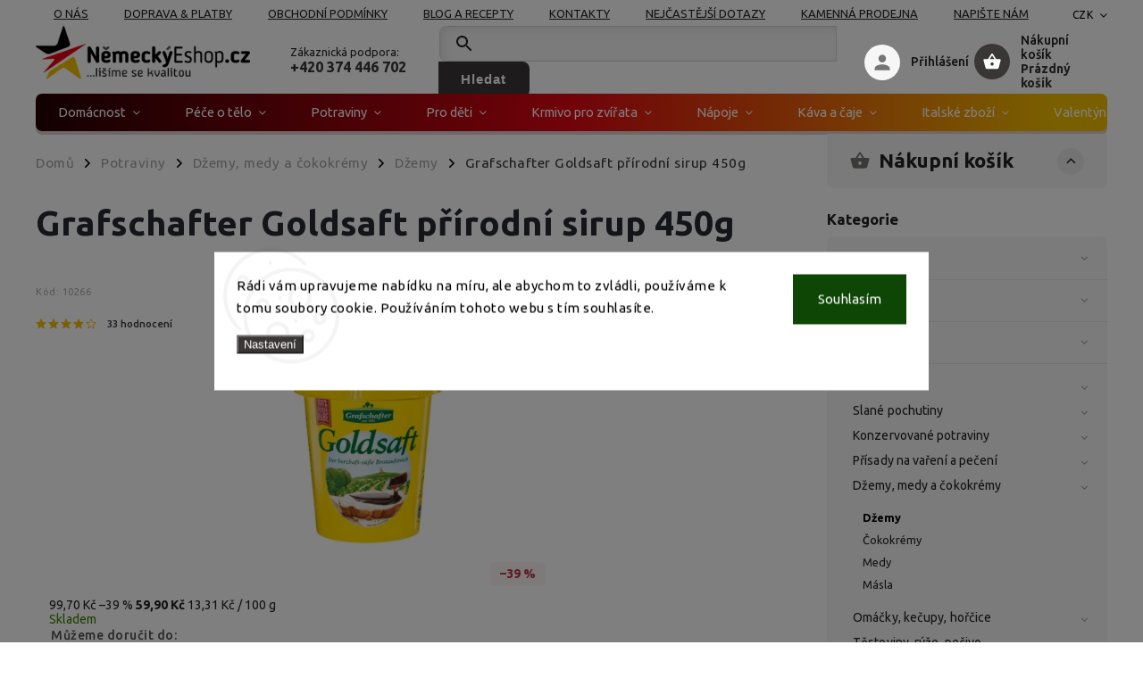

--- FILE ---
content_type: text/html; charset=utf-8
request_url: https://www.nemeckyeshop.cz/dzemy-z-nemecka/grafschafter-goldsaft-prirodni-sirup-450g/
body_size: 45407
content:
<!doctype html><html lang="cs" dir="ltr" class="header-background-light external-fonts-loaded"><head><meta charset="utf-8" /><meta name="viewport" content="width=device-width,initial-scale=1" /><title>Grafschafter Goldsaft přírodní sirup 450g | NěmeckýEshop.cz</title><link rel="preconnect" href="https://cdn.myshoptet.com" /><link rel="dns-prefetch" href="https://cdn.myshoptet.com" /><link rel="preload" href="https://cdn.myshoptet.com/prj/dist/master/cms/libs/jquery/jquery-1.11.3.min.js" as="script" /><link href="https://cdn.myshoptet.com/prj/dist/master/cms/templates/frontend_templates/shared/css/font-face/ubuntu.css" rel="stylesheet"><script>
dataLayer = [];
dataLayer.push({'shoptet' : {
    "pageId": 788,
    "pageType": "productDetail",
    "currency": "CZK",
    "currencyInfo": {
        "decimalSeparator": ",",
        "exchangeRate": 1,
        "priceDecimalPlaces": 1,
        "symbol": "K\u010d",
        "symbolLeft": 0,
        "thousandSeparator": " "
    },
    "language": "cs",
    "projectId": 71340,
    "product": {
        "id": 268208,
        "guid": "965ba9ec-24fc-11eb-af35-ecf4bbd79d2f",
        "hasVariants": false,
        "codes": [
            {
                "code": 10266
            }
        ],
        "code": "10266",
        "name": "Grafschafter Goldsaft p\u0159\u00edrodn\u00ed sirup 450g",
        "appendix": "",
        "weight": 0.46000000000000002,
        "manufacturer": "Grafschafter",
        "manufacturerGuid": "1EF53322265E67929861DA0BA3DED3EE",
        "currentCategory": "Potraviny | D\u017eemy, medy a \u010dokokr\u00e9my | D\u017eemy",
        "currentCategoryGuid": "5d133c89-e2dd-11e5-bd4d-ac162d8a2454",
        "defaultCategory": "Potraviny | D\u017eemy, medy a \u010dokokr\u00e9my | D\u017eemy",
        "defaultCategoryGuid": "5d133c89-e2dd-11e5-bd4d-ac162d8a2454",
        "currency": "CZK",
        "priceWithVat": 59.899999999999999
    },
    "stocks": [
        {
            "id": 1,
            "title": "Provozovna",
            "isDeliveryPoint": 1,
            "visibleOnEshop": 1
        },
        {
            "id": "ext",
            "title": "Sklad",
            "isDeliveryPoint": 0,
            "visibleOnEshop": 1
        }
    ],
    "cartInfo": {
        "id": null,
        "freeShipping": false,
        "freeShippingFrom": 2000,
        "leftToFreeGift": {
            "formattedPrice": "0 K\u010d",
            "priceLeft": 0
        },
        "freeGift": false,
        "leftToFreeShipping": {
            "priceLeft": 2000,
            "dependOnRegion": 0,
            "formattedPrice": "2 000 K\u010d"
        },
        "discountCoupon": [],
        "getNoBillingShippingPrice": {
            "withoutVat": 0,
            "vat": 0,
            "withVat": 0
        },
        "cartItems": [],
        "taxMode": "ORDINARY"
    },
    "cart": [],
    "customer": {
        "priceRatio": 1,
        "priceListId": 1,
        "groupId": null,
        "registered": false,
        "mainAccount": false
    }
}});
dataLayer.push({'cookie_consent' : {
    "marketing": "denied",
    "analytics": "denied"
}});
document.addEventListener('DOMContentLoaded', function() {
    shoptet.consent.onAccept(function(agreements) {
        if (agreements.length == 0) {
            return;
        }
        dataLayer.push({
            'cookie_consent' : {
                'marketing' : (agreements.includes(shoptet.config.cookiesConsentOptPersonalisation)
                    ? 'granted' : 'denied'),
                'analytics': (agreements.includes(shoptet.config.cookiesConsentOptAnalytics)
                    ? 'granted' : 'denied')
            },
            'event': 'cookie_consent'
        });
    });
});
</script>
<meta property="og:type" content="website"><meta property="og:site_name" content="nemeckyeshop.cz"><meta property="og:url" content="https://www.nemeckyeshop.cz/dzemy-z-nemecka/grafschafter-goldsaft-prirodni-sirup-450g/"><meta property="og:title" content="Grafschafter Goldsaft přírodní sirup 450g | NěmeckýEshop.cz"><meta name="author" content="NemeckyEshop.cz - kvalitní německá drogerie, kosmetika a potraviny"><meta name="web_author" content="Shoptet.cz"><meta name="dcterms.rightsHolder" content="www.nemeckyeshop.cz"><meta name="robots" content="index,follow"><meta property="og:image" content="https://cdn.myshoptet.com/usr/www.nemeckyeshop.cz/user/shop/big/268208_dv011-4000412010266-vor.jpg?5fad5626"><meta property="og:description" content="Grafschafter Goldsaft přírodní sirup 450g – tradiční sirup z cukrové řepy bez chemie, ideální na pečení i lívance. Dovoz z Německa. Zkuste kvalitu!"><meta name="description" content="Grafschafter Goldsaft přírodní sirup 450g – tradiční sirup z cukrové řepy bez chemie, ideální na pečení i lívance. Dovoz z Německa. Zkuste kvalitu!"><meta property="product:price:amount" content="59.9"><meta property="product:price:currency" content="CZK"><style>:root {--color-primary: #3b3636;--color-primary-h: 0;--color-primary-s: 4%;--color-primary-l: 22%;--color-primary-hover: #cb0000;--color-primary-hover-h: 0;--color-primary-hover-s: 100%;--color-primary-hover-l: 40%;--color-secondary: #81b90e;--color-secondary-h: 80;--color-secondary-s: 86%;--color-secondary-l: 39%;--color-secondary-hover: #469021;--color-secondary-hover-h: 100;--color-secondary-hover-s: 63%;--color-secondary-hover-l: 35%;--color-tertiary: #ffc807;--color-tertiary-h: 47;--color-tertiary-s: 100%;--color-tertiary-l: 51%;--color-tertiary-hover: #ffbb00;--color-tertiary-hover-h: 44;--color-tertiary-hover-s: 100%;--color-tertiary-hover-l: 50%;--color-header-background: #ffffff;--template-font: "Ubuntu";--template-headings-font: "Ubuntu";--header-background-url: none;--cookies-notice-background: #F8FAFB;--cookies-notice-color: #252525;--cookies-notice-button-hover: #27263f;--cookies-notice-link-hover: #3b3a5f;--templates-update-management-preview-mode-content: "Náhled aktualizací šablony je aktivní pro váš prohlížeč."}</style>
    <script>var shoptet = shoptet || {};</script>
    <script src="https://cdn.myshoptet.com/prj/dist/master/shop/dist/main-3g-header.js.05f199e7fd2450312de2.js"></script>
<!-- User include --><!-- service 852(492) html code header -->
<style>
#fb-root {display: none;}
.footer-links-icons {display:none;}
.not-working {background-color: black;color:white;width:100%;height:100%;position:fixed;top:0;left:0;z-index:9999999;text-align:center;padding:50px;}
</style>

<script src="https://ajax.googleapis.com/ajax/libs/webfont/1.6.26/webfont.js"></script>

<link rel="stylesheet" href="https://cdnjs.cloudflare.com/ajax/libs/twitter-bootstrap/4.4.1/css/bootstrap-grid.min.css" />
<link rel="stylesheet" href="https://code.jquery.com/ui/1.12.0/themes/smoothness/jquery-ui.css" />
<link rel="stylesheet" href="https://cdn.myshoptet.com/usr/shoptet.tomashlad.eu/user/documents/extras/shoptet-font/font.css"/>
<link rel="stylesheet" href="https://cdn.jsdelivr.net/npm/slick-carousel@1.8.1/slick/slick.css" />

<link rel="stylesheet" href="https://cdn.myshoptet.com/usr/shoptet.tomashlad.eu/user/documents/extras/adamin/animate.css">
<link rel="stylesheet" href="https://cdn.myshoptet.com/usr/shoptet.tomashlad.eu/user/documents/extras/adamin/screen.min.css?v31"/>

<style>
.top-navigation-bar .site-name {margin-bottom: 0;}
.extended-banner-link:empty {display:none;}
</style>
<!-- <link rel="stylesheet" href="https://cdn.myshoptet.com/usr/shoptet.tomashlad.eu/user/documents/extras/cookies-bar/styles.css?v=6"/> -->

<style>
.category-perex p img {max-width: 100%;height:auto;}
footer #formLogin .password-helper {display: block;}
.load-products {padding:10px 20px;border-radius:10px;}
.top-navigation-bar .container {max-height:32px;}
@media only screen and (max-width: 767px) {
.in-klient .sidebar.sidebar-left {display:block;}
.in-klient .sidebar-inner {padding-left:0;}
}
.dklabNaposledyZakoupiliCelkem {margin-top:20px !important;}
.in-index .products-block.products .slick-track {display:flex;}
.type-page .scroll-wrapper {overflow: auto;}
article img {max-width:100%;}
.in-znacka .page img {max-width: 100%;height: auto;}
.wrong-template {
    text-align: center;
    padding: 30px;
    background: #000;
    color: #fff;
    font-size: 20px;
    position: fixed;
    width: 100%;
    height: 100%;
    z-index: 99999999;
    top: 0;
    left: 0;
    padding-top: 20vh;
}
.wrong-template span {
    display: block;
    font-size: 15px;
    margin-top: 25px;
    opacity: 0.7;
}
.wrong-template span a {color: #fff; text-decoration: underline;}

#productDiscussion #discussion-form.visible-permanent {
    display: block;
    position: relative;
    max-height: unset;
    transform: none;
}

@media only screen and (min-width: 767px) {
#header .site-name img {
    max-width: 220px;
}
}
#products .dkLabFavouriteProductDiv ,.products .dkLabFavouriteProductDiv {display: none;}
footer .rate-wrapper .votes-wrap .vote-wrap a, footer .rate-wrapper .votes-wrap .vote-wrap .vote-name {color: black;}
footer .rate-wrapper .votes-wrap .vote-wrap .stars .star {top:-2px;}
.plus-gallery-wrap {display:flex;flex-flow:row wrap;}
.plus-gallery-wrap div.plus-gallery-item {margin-right:20px;margin-bottom:20px;}
.advancedOrder__buttons {display: flex;align-items: center;justify-content: center;margin-top: 20px;margin-bottom: 20px;}
.advancedOrder__buttons .next-step-back {
    display: inline-block !important;
    line-height: 38px;
    padding: 0 15px;
    min-height: 38px;
    background: transparent;
    color: var(--color-primary) !important;
    font-size: 14px;
    border: 1px solid var(--color-primary);
    margin-right: 15px;
    font-family: var(--template-font);
    font-size: 14px;
    font-weight: 400;
    cursor: pointer;
    font-size: 1.1em;
    border-radius: 8px;
}
.advancedOrder__buttons .next-step-back:hover {background: #f2f2f2;}
@media (max-width: 768px) {
.advancedOrder__buttons .next-step-back {margin: 0 auto}
}
.hp-ratings .admin-response {display: none;}
.popup-widget.cart-widget .remove-item {min-width:0;height:auto;}
.p-detail .p-image-wrapper img {object-fit:contain;}
.products-block.products .product a img, .p-detail .p-image-wrapper img, .search-whisperer img, .products-inline.products .product .image img, .advanced-parameter-inner img {height:auto;}
#footer .copyright .podpis {display:block !important;}
img {height: auto;}
.p-detail .p-image-wrapper img {height:auto;}
.carousel-inner {min-height:0 !important;}
</style>
<!-- api 492(144) html code header -->
<link rel="stylesheet" href="https://cdn.myshoptet.com/usr/api2.dklab.cz/user/documents/_doplnky/zakoupilo/71340/792/71340_792.css" type="text/css" /><style>
        :root {
            --dklab-zakoupilo-color-text: #FFFFFF;
            --dklab-zakoupilo-color-background: rgba(0,188,212,0.8);  
            --dklab-zakoupilo-color-border: rgba(0,188,212,0.8);            
            --dklab-zakoupilo-border-rounding: 6px;        
            
        }
        </style>
<!-- api 498(150) html code header -->
<script async src="https://scripts.luigisbox.tech/LBX-555936.js"></script><meta name="luigisbox-tracker-id" content="461476-555936,cs"/><script type="text/javascript">const isPlpEnabled = sessionStorage.getItem('lbPlpEnabled') === 'true';if (isPlpEnabled) {const style = document.createElement("style");style.type = "text/css";style.id = "lb-plp-style";style.textContent = `body.type-category #content-wrapper,body.type-search #content-wrapper,body.type-category #content,body.type-search #content,body.type-category #content-in,body.type-search #content-in,body.type-category #main-in,body.type-search #main-in {min-height: 100vh;}body.type-category #content-wrapper > *,body.type-search #content-wrapper > *,body.type-category #content > *,body.type-search #content > *,body.type-category #content-in > *,body.type-search #content-in > *,body.type-category #main-in > *,body.type-search #main-in > * {display: none;}`;document.head.appendChild(style);}</script>
<!-- service 565(213) html code header -->
<!--
<link rel="stylesheet" type="text/css" href="https://app.visual.ws/gpwebpay_shoptet/shoptet.css">
<script async defer type="text/javascript" src="https://app.visual.ws/gpwebpay_shoptet/shoptet.js"></script>
-->
<!-- service 619(267) html code header -->
<link href="https://cdn.myshoptet.com/usr/fvstudio.myshoptet.com/user/documents/addons/cartupsell.min.css?24.11.1" rel="stylesheet">
<!-- service 425(79) html code header -->
<style>
.hodnoceni:before{content: "Jak o nás mluví zákazníci";}
.hodnoceni.svk:before{content: "Ako o nás hovoria zákazníci";}
.hodnoceni.hun:before{content: "Mit mondanak rólunk a felhasználók";}
.hodnoceni.pl:before{content: "Co mówią o nas klienci";}
.hodnoceni.eng:before{content: "Customer reviews";}
.hodnoceni.de:before{content: "Was unsere Kunden über uns denken";}
.hodnoceni.ro:before{content: "Ce spun clienții despre noi";}
.hodnoceni{margin: 20px auto;}
body:not(.paxio-merkur):not(.venus):not(.jupiter) .hodnoceni .vote-wrap {border: 0 !important;width: 24.5%;flex-basis: 25%;padding: 10px 20px !important;display: inline-block;margin: 0;vertical-align: top;}
.multiple-columns-body #content .hodnoceni .vote-wrap {width: 49%;flex-basis: 50%;}
.hodnoceni .votes-wrap {display: block; border: 1px solid #f7f7f7;margin: 0;width: 100%;max-width: none;padding: 10px 0; background: #fff;}
.hodnoceni .vote-wrap:nth-child(n+5){display: none !important;}
.hodnoceni:before{display: block;font-size: 18px;padding: 10px 20px;background: #fcfcfc;}
.sidebar .hodnoceni .vote-pic, .sidebar .hodnoceni .vote-initials{display: block;}
.sidebar .hodnoceni .vote-wrap, #column-l #column-l-in .hodnoceni .vote-wrap {width: 100% !important; display: block;}
.hodnoceni > a{display: block;text-align: right;padding-top: 6px;}
.hodnoceni > a:after{content: "››";display: inline-block;margin-left: 2px;}
.sidebar .hodnoceni:before, #column-l #column-l-in .hodnoceni:before {background: none !important; padding-left: 0 !important;}
.template-10 .hodnoceni{max-width: 952px !important;}
.page-detail .hodnoceni > a{font-size: 14px;}
.page-detail .hodnoceni{margin-bottom: 30px;}
@media screen and (min-width: 992px) and (max-width: 1199px) {
.hodnoceni .vote-rating{display: block;}
.hodnoceni .vote-time{display: block;margin-top: 3px;}
.hodnoceni .vote-delimeter{display: none;}
}
@media screen and (max-width: 991px) {
body:not(.paxio-merkur):not(.venus):not(.jupiter) .hodnoceni .vote-wrap {width: 49%;flex-basis: 50%;}
.multiple-columns-body #content .hodnoceni .vote-wrap {width: 99%;flex-basis: 100%;}
}
@media screen and (max-width: 767px) {
body:not(.paxio-merkur):not(.venus):not(.jupiter) .hodnoceni .vote-wrap {width: 99%;flex-basis: 100%;}
}
.home #main-product .hodnoceni{margin: 0 0 60px 0;}
.hodnoceni .votes-wrap.admin-response{display: none !important;}
.hodnoceni .vote-pic {width: 100px;}
.hodnoceni .vote-delimeter{display: none;}
.hodnoceni .vote-rating{display: block;}
.hodnoceni .vote-time {display: block;margin-top: 5px;}
@media screen and (min-width: 768px){
.template-12 .hodnoceni{max-width: 747px; margin-left: auto; margin-right: auto;}
}
@media screen and (min-width: 992px){
.template-12 .hodnoceni{max-width: 972px;}
}
@media screen and (min-width: 1200px){
.template-12 .hodnoceni{max-width: 1418px;}
}
.template-14 .hodnoceni .vote-initials{margin: 0 auto;}
.vote-pic img::before {display: none;}
.hodnoceni + .hodnoceni {display: none;}
</style>
<!-- service 704(350) html code header -->
<link rel="stylesheet" href="https://cdn.myshoptet.com/usr/shoptet.tomashlad.eu/user/documents/extras/quick-view/screen.css?v=20200836"/>
<!-- service 1228(847) html code header -->
<link 
rel="stylesheet" 
href="https://cdn.myshoptet.com/usr/dmartini.myshoptet.com/user/documents/upload/dmartini/shop_rating/shop_rating.min.css?140"
data-author="Dominik Martini" 
data-author-web="dmartini.cz">
<!-- service 1252(869) html code header -->
<link href="https://akip.myshoptet.com/user/documents/socials-share/styles/socials-share/share-box.min.css" rel="stylesheet">
<!-- service 1451(1065) html code header -->
<link href="https://cdn.myshoptet.com/usr/webotvurci.myshoptet.com/user/documents/pop-up/w_style.css?v=24" rel="stylesheet" />
<!-- service 1462(1076) html code header -->
<link rel="stylesheet" href="https://cdn.myshoptet.com/usr/webotvurci.myshoptet.com/user/documents/plugin-product-interconnection/css/all.min.css?v=27"> 
<!-- service 1570(1164) html code header -->
<link rel="stylesheet" href="https://cdn.myshoptet.com/usr/shoptet.tomashlad.eu/user/documents/extras/products-auto-load/screen.css?v=0011">
<!-- service 1603(1193) html code header -->
<style>
.mobile .p-thumbnail:not(.highlighted):hover::before {
    opacity: 0 !important;
}
</style>
<!-- service 1655(1240) html code header -->
<link rel="stylesheet" href="https://cdn.myshoptet.com/usr/galacticheadquarters.myshoptet.com/user/documents/warnings/shop.css?v=16" />
<!-- service 1714(1298) html code header -->
<link 
rel="stylesheet" 
href="https://cdn.myshoptet.com/usr/dmartini.myshoptet.com/user/documents/upload/dmartini/blog_products/blog_products.min.css?160"
data-author="Dominik Martini" 
data-author-web="dmartini.cz">
<!-- service 1863(1428) html code header -->
<script defer src="https://addon.smartform.cz/shoptet/pages/smartform-script?projectId=71340" type="text/javascript"></script>

<script defer src="https://cdn.myshoptet.com/usr/smartform.myshoptet.com/user/documents/shoptet-v1.min.js?v=18" type="text/javascript"></script>
<!-- service 1908(1473) html code header -->
<script type="text/javascript">
    var eshop = {
        'host': 'www.nemeckyeshop.cz',
        'projectId': 71340,
        'template': 'Classic',
        'lang': 'cs',
    };
</script>

<link href="https://cdn.myshoptet.com/usr/honzabartos.myshoptet.com/user/documents/style.css?v=292" rel="stylesheet"/>
<script src="https://cdn.myshoptet.com/usr/honzabartos.myshoptet.com/user/documents/script.js?v=300" type="text/javascript"></script>

<style>
.up-callout {
    background-color: rgba(33, 150, 243, 0.1); /* Soft info blue with transparency */
    border: 1px solid rgba(33, 150, 243, 0.3); /* Subtle blue border */
    border-radius: 8px; /* Rounded corners */
    padding: 15px 20px; /* Comfortable padding */
    box-shadow: 0 2px 5px rgba(0, 0, 0, 0.1); /* Subtle shadow for depth */
    max-width: 600px; /* Optional: Limits width for readability */
    margin: 20px auto; /* Centers the box with some spacing */
}

.up-callout p {
    margin: 0; /* Removes default paragraph margin */
    color: #333; /* Dark text for contrast */
    font-size: 16px; /* Readable font size */
    line-height: 1.5; /* Improves readability */
}
</style>
<!-- project html code header -->
<link rel="stylesheet" href="https://cdn.myshoptet.com/usr/shoptet.tomashlad.eu/user/documents/extras/nemecky-eshop/screen.css?v9999"/> 
<link rel="stylesheet" href="https://www.nemeckyeshop.cz/user/documents/upload/nemecky-eshop29.css"/>
<link rel="stylesheet" href="https://www.nemeckyeshop.cz/user/documents/upload/product-styles.css?v=1">

<script src="https://www.nemeckyeshop.cz/user/documents/upload/vyhodne_baleni16.js"></script>
<script src="https://cdn.myshoptet.com/usr/shoptet.tomashlad.eu/user/documents/extras/adamin/scripts.js?v=106"></script>
<meta name="facebook-domain-verification" content="1w3t07rwrs4dwqsj13ubhxe22th9q1" /> 
<link rel="stylesheet" href="/user/documents/yanabel/styles.css?v=1">
<script>  
  document.addEventListener('DOMContentLoaded', function() {  
    const headings = document.querySelectorAll('h3');  
    
    headings.forEach(function(heading) {  
      if (heading.textContent.trim() === "Detailní popis produktu") {  
        heading.style.display = 'none';  
      }  
    });  
  });  
</script> 
<style>
.lh-popup-container form button:not(.decrease) {
width: 100%;
}
form .js-validator-msg {    display: none !important;}
body footer .container.footer-bottom #signature {
display: block !important;
width: min-content;
max-width: 30px;
}
#footer .back-to-top {
position: absolute;
right: 0;
top: 10%;
}
body footer .container.footer-bottom #signature a{
width: min-content;
}
body footer .container.footer-bottom  {
display: flex;
flex-direction: column;
align-items: center;
gap: 10px;
position: relative;
}
.footer__podis-wrapper {
display: flex;
gap: 10px;
align-items: center;
}
#footer .podpis {
display: flex;
gap: 5px;
}

@media( max-width: 550px) {
#footer .podpis, body footer .container.footer-bottom .copyright {
font-size: 12px;
}
#footer .back-to-top {
    right: 10px;
    top: -20%;
}
}
.type-detail .shp-tabs-wrapper h3 {
    font-size: 1.6em !important;
    line-height: 27px !important;
}
body .flags.flags-extra {
  right: 10px;
  bottom: 10px;
  transition: all 0.3s ease-in-out;
}

.flags-extra .flag.flag.flag-discount, .p-image-wrapper .flags-extra .flag.flag.flag-discount {
 background-color: #fcf3f4 !important;
}
body .flag.flag-discount,
.p-image-wrapper .flags-extra .flag {
  display: flex !important;
  padding: 5px 10px !important;
  border-radius: 5px !important;
  height: auto;
  min-height: auto;
  min-width: auto;
  width: auto;
}
body .flags-extra .price-save {
  font-weight: 400;
  color: #b63942;
}
body span.flag.flag-discount .price-standard {
  display: none;
}
@media (max-width: 767px) {
 .products-block > div .flags-extra {
    bottom: 10px;
    display: flex;
    width: auto;
    transition: none;
    right: 20px;
  }
  body .product:hover .flags.flags-extra {
    bottom: 10px;
  }
  .products-block.products .product .flags.flags-extra .flag {
  width: auto;
  height: auto;
  }
.products-block > div .flags-extra .flag {
    border-radius: 5px;
    padding: 10px 15px;
  }
}
@media (max-width: 479px) {
  /*body .products-block .product {
    width: calc(50% - 12px);
  }*/
  .columns-mobile-2 .products-block > div .flags-extra .flag {
    padding: 5px 10px;
  }
  .p-in-in {
    margin-bottom: 10px;
  }
}

.ordering-process .checkout-box .btn {
color: var(--color-primary)!important;
}
.type-product .benefitBanner .benefitBanner__item {
flex-wrap: nowrap;
}
.benefitBanner {    margin: 20px 0px 10px 0px!important;}
.type-product .benefitBanner .benefitBanner__item .benefitBanner__picture {
flex-shrink: 0;
}
#fvStudio-component-topproduct {
display: none;
}
.type-product #categories .expandable.expanded>ul.expanded {
display: none;
}
.type-product #categories .expandable.expanded>ul.expanded.active {
display: block;
}
.type-product .hodnoceni {
display: none;
}
.type-product #productsAlternative h3 {
font-size: 2em;
font-weight: 500;
letter-spacing: 0;
position: relative;
padding-bottom: 8px;
}
.type-product #ratingTab {
margin-top: 20px;
}
.type-product #productsAlternative h3::before {
height: 2px;
margin-top: 0 !important;
background-color: var(--color-primary-hover) !important;
width: 80px;
bottom: -2px;
position: absolute;
background: #e20814 !important;
left: 0;
display: block;
content: "";
}

@media (min-width: 993px){
.type-product .p-detail-inner .p-image{
height: max-content;
position: sticky;
top: 10px;
}
.type-product .p-image-wrapper {
position: relative;
}
}
@media (max-width: 640px){
.type-product .benefitBanner{
flex-direction: column;
}
.type-product .benefitBanner .benefitBanner__item {
margin: 15px 0;
}
}
</style>
<noscript><img height="1" width="1" style="display:none"
src="https://www.facebook.com/tr?id=402586671044769&ev=PageView&noscript=1"
/></noscript>
<link rel="stylesheet" href="/user/documents/upload/dmartini/nemeckyeshop.min.css?120">
<link rel="stylesheet" href="/user/documents/yanabel/brands.css?v=3">
<link rel="stylesheet" href="/user/documents/yanabel/reviews.css?v=5">
<link rel="stylesheet" href="/user/documents/yanabel/viteze.css?v=1">
<link rel="stylesheet" href="/user/documents/yanabel/categories.css?v=2">
<link rel="stylesheet" href="/user/documents/yanabel/main-banners.css?v=2">
<script type="text/javascript">
    (function(c,l,a,r,i,t,y){
        c[a]=c[a]||function(){(c[a].q=c[a].q||[]).push(arguments)};
        t=l.createElement(r);t.async=1;t.src="https://www.clarity.ms/tag/"+i;
        y=l.getElementsByTagName(r)[0];y.parentNode.insertBefore(t,y);
    })(window, document, "clarity", "script", "tzp3fbz1gi");
</script>
<!-- /User include --><link rel="shortcut icon" href="/favicon.ico" type="image/x-icon" /><link rel="canonical" href="https://www.nemeckyeshop.cz/dzemy-z-nemecka/grafschafter-goldsaft-prirodni-sirup-450g/" />    <!-- Global site tag (gtag.js) - Google Analytics -->
    <script async src="https://www.googletagmanager.com/gtag/js?id=G-V1LXN4GP2S"></script>
    <script>
        
        window.dataLayer = window.dataLayer || [];
        function gtag(){dataLayer.push(arguments);}
        

                    console.debug('default consent data');

            gtag('consent', 'default', {"ad_storage":"denied","analytics_storage":"denied","ad_user_data":"denied","ad_personalization":"denied","wait_for_update":500});
            dataLayer.push({
                'event': 'default_consent'
            });
        
        gtag('js', new Date());

        
                gtag('config', 'G-V1LXN4GP2S', {"groups":"GA4","send_page_view":false,"content_group":"productDetail","currency":"CZK","page_language":"cs"});
        
                gtag('config', 'AW-932107459');
        
        
        
        
        
                    gtag('event', 'page_view', {"send_to":"GA4","page_language":"cs","content_group":"productDetail","currency":"CZK"});
        
                gtag('set', 'currency', 'CZK');

        gtag('event', 'view_item', {
            "send_to": "UA",
            "items": [
                {
                    "id": "10266",
                    "name": "Grafschafter Goldsaft p\u0159\u00edrodn\u00ed sirup 450g",
                    "category": "Potraviny \/ D\u017eemy, medy a \u010dokokr\u00e9my \/ D\u017eemy",
                                        "brand": "Grafschafter",
                                                            "price": 53.5
                }
            ]
        });
        
        
        
        
        
                    gtag('event', 'view_item', {"send_to":"GA4","page_language":"cs","content_group":"productDetail","value":53.5,"currency":"CZK","items":[{"item_id":"10266","item_name":"Grafschafter Goldsaft p\u0159\u00edrodn\u00ed sirup 450g","item_brand":"Grafschafter","item_category":"Potraviny","item_category2":"D\u017eemy, medy a \u010dokokr\u00e9my","item_category3":"D\u017eemy","price":53.5,"quantity":1,"index":0}]});
        
        
        
        
        
        
        
        document.addEventListener('DOMContentLoaded', function() {
            if (typeof shoptet.tracking !== 'undefined') {
                for (var id in shoptet.tracking.bannersList) {
                    gtag('event', 'view_promotion', {
                        "send_to": "UA",
                        "promotions": [
                            {
                                "id": shoptet.tracking.bannersList[id].id,
                                "name": shoptet.tracking.bannersList[id].name,
                                "position": shoptet.tracking.bannersList[id].position
                            }
                        ]
                    });
                }
            }

            shoptet.consent.onAccept(function(agreements) {
                if (agreements.length !== 0) {
                    console.debug('gtag consent accept');
                    var gtagConsentPayload =  {
                        'ad_storage': agreements.includes(shoptet.config.cookiesConsentOptPersonalisation)
                            ? 'granted' : 'denied',
                        'analytics_storage': agreements.includes(shoptet.config.cookiesConsentOptAnalytics)
                            ? 'granted' : 'denied',
                                                                                                'ad_user_data': agreements.includes(shoptet.config.cookiesConsentOptPersonalisation)
                            ? 'granted' : 'denied',
                        'ad_personalization': agreements.includes(shoptet.config.cookiesConsentOptPersonalisation)
                            ? 'granted' : 'denied',
                        };
                    console.debug('update consent data', gtagConsentPayload);
                    gtag('consent', 'update', gtagConsentPayload);
                    dataLayer.push(
                        { 'event': 'update_consent' }
                    );
                }
            });
        });
    </script>
<script>
    (function(t, r, a, c, k, i, n, g) { t['ROIDataObject'] = k;
    t[k]=t[k]||function(){ (t[k].q=t[k].q||[]).push(arguments) },t[k].c=i;n=r.createElement(a),
    g=r.getElementsByTagName(a)[0];n.async=1;n.src=c;g.parentNode.insertBefore(n,g)
    })(window, document, 'script', '//www.heureka.cz/ocm/sdk.js?source=shoptet&version=2&page=product_detail', 'heureka', 'cz');

    heureka('set_user_consent', 0);
</script>
</head><body class="desktop id-788 in-dzemy-z-nemecka template-11 type-product type-detail multiple-columns-body columns-3 blank-mode blank-mode-css ums_forms_redesign--off ums_a11y_category_page--on ums_discussion_rating_forms--off ums_flags_display_unification--on ums_a11y_login--on mobile-header-version-0">
        <div id="fb-root"></div>
        <script>
            window.fbAsyncInit = function() {
                FB.init({
//                    appId            : 'your-app-id',
                    autoLogAppEvents : true,
                    xfbml            : true,
                    version          : 'v19.0'
                });
            };
        </script>
        <script async defer crossorigin="anonymous" src="https://connect.facebook.net/cs_CZ/sdk.js"></script>    <div class="siteCookies siteCookies--center siteCookies--light js-siteCookies" role="dialog" data-testid="cookiesPopup" data-nosnippet>
        <div class="siteCookies__form">
            <div class="siteCookies__content">
                <div class="siteCookies__text">
                    Rádi vám upravujeme nabídku na míru, ale abychom to zvládli, používáme k tomu soubory cookie. Používáním tohoto webu s tím souhlasíte.
                </div>
                <p class="siteCookies__links">
                    <button class="siteCookies__link js-cookies-settings" aria-label="Nastavení cookies" data-testid="cookiesSettings">Nastavení</button>
                </p>
            </div>
            <div class="siteCookies__buttonWrap">
                                <button class="siteCookies__button js-cookiesConsentSubmit" value="all" aria-label="Přijmout cookies" data-testid="buttonCookiesAccept">Souhlasím</button>
            </div>
        </div>
        <script>
            document.addEventListener("DOMContentLoaded", () => {
                const siteCookies = document.querySelector('.js-siteCookies');
                document.addEventListener("scroll", shoptet.common.throttle(() => {
                    const st = document.documentElement.scrollTop;
                    if (st > 1) {
                        siteCookies.classList.add('siteCookies--scrolled');
                    } else {
                        siteCookies.classList.remove('siteCookies--scrolled');
                    }
                }, 100));
            });
        </script>
    </div>
<a href="#content" class="skip-link sr-only">Přejít na obsah</a><div class="overall-wrapper"><div class="user-action"><div class="container">
    <div class="user-action-in">
                    <div id="login" class="user-action-login popup-widget login-widget" role="dialog" aria-labelledby="loginHeading">
        <div class="popup-widget-inner">
                            <h2 id="loginHeading">Přihlášení k vašemu účtu</h2><div id="customerLogin"><form action="/action/Customer/Login/" method="post" id="formLoginIncluded" class="csrf-enabled formLogin" data-testid="formLogin"><input type="hidden" name="referer" value="" /><div class="form-group"><div class="input-wrapper email js-validated-element-wrapper no-label"><input type="email" name="email" class="form-control" autofocus placeholder="E-mailová adresa (např. jan@novak.cz)" data-testid="inputEmail" autocomplete="email" required /></div></div><div class="form-group"><div class="input-wrapper password js-validated-element-wrapper no-label"><input type="password" name="password" class="form-control" placeholder="Heslo" data-testid="inputPassword" autocomplete="current-password" required /><span class="no-display">Nemůžete vyplnit toto pole</span><input type="text" name="surname" value="" class="no-display" /></div></div><div class="form-group"><div class="login-wrapper"><button type="submit" class="btn btn-secondary btn-text btn-login" data-testid="buttonSubmit">Přihlásit se</button><div class="password-helper"><a href="/registrace/" data-testid="signup" rel="nofollow">Nová registrace</a><a href="/klient/zapomenute-heslo/" rel="nofollow">Zapomenuté heslo</a></div></div></div><div class="social-login-buttons"><div class="social-login-buttons-divider"><span>nebo</span></div><div class="form-group"><a href="/action/Social/login/?provider=Facebook" class="login-btn facebook" rel="nofollow"><span class="login-facebook-icon"></span><strong>Přihlásit se přes Facebook</strong></a></div><div class="form-group"><a href="/action/Social/login/?provider=Google" class="login-btn google" rel="nofollow"><span class="login-google-icon"></span><strong>Přihlásit se přes Google</strong></a></div><div class="form-group"><a href="/action/Social/login/?provider=Seznam" class="login-btn seznam" rel="nofollow"><span class="login-seznam-icon"></span><strong>Přihlásit se přes Seznam</strong></a></div></div></form>
</div>                    </div>
    </div>

                            <div id="cart-widget" class="user-action-cart popup-widget cart-widget loader-wrapper" data-testid="popupCartWidget" role="dialog" aria-hidden="true">
    <div class="popup-widget-inner cart-widget-inner place-cart-here">
        <div class="loader-overlay">
            <div class="loader"></div>
        </div>
    </div>

    <div class="cart-widget-button">
        <a href="/kosik/" class="btn btn-conversion" id="continue-order-button" rel="nofollow" data-testid="buttonNextStep">Pokračovat do košíku</a>
    </div>
</div>
            </div>
</div>
</div><div class="top-navigation-bar" data-testid="topNavigationBar">

    <div class="container">

        <div class="top-navigation-contacts">
            <strong>Zákaznická podpora:</strong><a href="tel:+420374446702" class="project-phone" aria-label="Zavolat na +420374446702" data-testid="contactboxPhone"><span>+420 374 446 702</span></a><a href="mailto:info@nemeckyeshop.cz" class="project-email" data-testid="contactboxEmail"><span>info@nemeckyeshop.cz</span></a>        </div>

                            <div class="top-navigation-menu">
                <div class="top-navigation-menu-trigger"></div>
                <ul class="top-navigation-bar-menu">
                                            <li class="top-navigation-menu-item-1440">
                            <a href="/o-nas/">O nás</a>
                        </li>
                                            <li class="top-navigation-menu-item-765">
                            <a href="/doprava-platby/">Doprava &amp; platby</a>
                        </li>
                                            <li class="top-navigation-menu-item-39">
                            <a href="/obchodni-podminky/">Obchodní podmínky</a>
                        </li>
                                            <li class="top-navigation-menu-item-1395">
                            <a href="/blog-a-recepty/">Blog a recepty</a>
                        </li>
                                            <li class="top-navigation-menu-item-29">
                            <a href="/kontakty/">Kontakty</a>
                        </li>
                                            <li class="top-navigation-menu-item-1657">
                            <a href="/nejcastejsi-dotazy/">Nejčastější dotazy</a>
                        </li>
                                            <li class="top-navigation-menu-item-1666">
                            <a href="/kamenna-prodejna/">Kamenná prodejna</a>
                        </li>
                                            <li class="top-navigation-menu-item--6">
                            <a href="/napiste-nam/">Napište nám</a>
                        </li>
                                            <li class="top-navigation-menu-item-1062">
                            <a href="/ochrana-osobnich-udaju-gdpr/">Ochrana osobních údajů GDPR</a>
                        </li>
                                            <li class="top-navigation-menu-item--51">
                            <a href="/hodnoceni-obchodu/">Hodnocení obchodu</a>
                        </li>
                                            <li class="top-navigation-menu-item-1570">
                            <a href="/podminky-uplatneni-prav-z-vadneho-plneni-a-reklamacni-rad/">Podmínky uplatnění práv z vadného plnění a reklamační řád</a>
                        </li>
                                            <li class="top-navigation-menu-item-948">
                            <a href="/velkoobchod-s-nemeckym-zbozim/">Velkoobchod</a>
                        </li>
                                            <li class="top-navigation-menu-item-1675">
                            <a href="/kariera/">Kariéra v NěmeckýEshop.cz</a>
                        </li>
                                    </ul>
                <ul class="top-navigation-bar-menu-helper"></ul>
            </div>
        
        <div class="top-navigation-tools">
            <div class="responsive-tools">
                <a href="#" class="toggle-window" data-target="search" aria-label="Hledat" data-testid="linkSearchIcon"></a>
                                                            <a href="#" class="toggle-window" data-target="login"></a>
                                                    <a href="#" class="toggle-window" data-target="navigation" aria-label="Menu" data-testid="hamburgerMenu"></a>
            </div>
                <div class="dropdown">
        <span>Ceny v:</span>
        <button id="topNavigationDropdown" type="button" data-toggle="dropdown" aria-haspopup="true" aria-expanded="false">
            CZK
            <span class="caret"></span>
        </button>
        <ul class="dropdown-menu" aria-labelledby="topNavigationDropdown"><li><a href="/action/Currency/changeCurrency/?currencyCode=CZK" rel="nofollow">CZK</a></li><li><a href="/action/Currency/changeCurrency/?currencyCode=EUR" rel="nofollow">EUR</a></li></ul>
    </div>
            <button class="top-nav-button top-nav-button-login toggle-window" type="button" data-target="login" aria-haspopup="dialog" aria-controls="login" aria-expanded="false" data-testid="signin"><span>Přihlášení</span></button>        </div>

    </div>

</div>
<header id="header"><div class="container navigation-wrapper">
    <div class="header-top">
        <div class="site-name-wrapper">
            <div class="site-name"><a href="/" data-testid="linkWebsiteLogo"><img src="https://cdn.myshoptet.com/usr/www.nemeckyeshop.cz/user/logos/logo2-1.png" alt="NemeckyEshop.cz - kvalitní německá drogerie, kosmetika a potraviny" fetchpriority="low" /></a></div>        </div>
        <div class="search" itemscope itemtype="https://schema.org/WebSite">
            <meta itemprop="headline" content="Džemy"/><meta itemprop="url" content="https://www.nemeckyeshop.cz"/><meta itemprop="text" content="Grafschafter Goldsaft přírodní sirup 450g – tradiční sirup z cukrové řepy bez chemie, ideální na pečení i lívance. Dovoz z Německa. Zkuste kvalitu!"/>            <form action="/action/ProductSearch/prepareString/" method="post"
    id="formSearchForm" class="search-form compact-form js-search-main"
    itemprop="potentialAction" itemscope itemtype="https://schema.org/SearchAction" data-testid="searchForm">
    <fieldset>
        <meta itemprop="target"
            content="https://www.nemeckyeshop.cz/vyhledavani/?string={string}"/>
        <input type="hidden" name="language" value="cs"/>
        
            
<input
    type="search"
    name="string"
        class="query-input form-control search-input js-search-input"
    placeholder="Napište, co hledáte"
    autocomplete="off"
    required
    itemprop="query-input"
    aria-label="Vyhledávání"
    data-testid="searchInput"
>
            <button type="submit" class="btn btn-default" data-testid="searchBtn">Hledat</button>
        
    </fieldset>
</form>
        </div>
        <div class="navigation-buttons">
                
    <a href="/kosik/" class="btn btn-icon toggle-window cart-count" data-target="cart" data-hover="true" data-redirect="true" data-testid="headerCart" rel="nofollow" aria-haspopup="dialog" aria-expanded="false" aria-controls="cart-widget">
        
                <span class="sr-only">Nákupní košík</span>
        
            <span class="cart-price visible-lg-inline-block" data-testid="headerCartPrice">
                                    Prázdný košík                            </span>
        
    
            </a>
        </div>
    </div>
    <nav id="navigation" aria-label="Hlavní menu" data-collapsible="true"><div class="navigation-in menu"><ul class="menu-level-1" role="menubar" data-testid="headerMenuItems"><li class="menu-item-1332 ext" role="none"><a href="/domacnost/" data-testid="headerMenuItem" role="menuitem" aria-haspopup="true" aria-expanded="false"><b>Domácnost</b><span class="submenu-arrow"></span></a><ul class="menu-level-2" aria-label="Domácnost" tabindex="-1" role="menu"><li class="menu-item-676 has-third-level" role="none"><a href="/praci-prostredky-z-nemecka/" class="menu-image" data-testid="headerMenuItem" tabindex="-1" aria-hidden="true"><img src="data:image/svg+xml,%3Csvg%20width%3D%22140%22%20height%3D%22100%22%20xmlns%3D%22http%3A%2F%2Fwww.w3.org%2F2000%2Fsvg%22%3E%3C%2Fsvg%3E" alt="" aria-hidden="true" width="140" height="100"  data-src="https://cdn.myshoptet.com/usr/www.nemeckyeshop.cz/user/categories/thumb/4638-1_persil-professional-universal-praci-prasek-6-5-kg2.jpg" fetchpriority="low" /></a><div><a href="/praci-prostredky-z-nemecka/" data-testid="headerMenuItem" role="menuitem"><span>Praní</span></a>
                                                    <ul class="menu-level-3" role="menu">
                                                                    <li class="menu-item-675" role="none">
                                        <a href="/nemecke-avivaze/" data-testid="headerMenuItem" role="menuitem">
                                            Aviváže</a>,                                    </li>
                                                                    <li class="menu-item-686" role="none">
                                        <a href="/nemecke-praci-prasky/" data-testid="headerMenuItem" role="menuitem">
                                            Prací prášky</a>,                                    </li>
                                                                    <li class="menu-item-687" role="none">
                                        <a href="/praci-gely-z-nemecka/" data-testid="headerMenuItem" role="menuitem">
                                            Prací gely</a>,                                    </li>
                                                                    <li class="menu-item-944" role="none">
                                        <a href="/praci-kapsle-z-nemecka/" data-testid="headerMenuItem" role="menuitem">
                                            Kapsle na praní</a>,                                    </li>
                                                                    <li class="menu-item-862" role="none">
                                        <a href="/doplnky-k-prani/" data-testid="headerMenuItem" role="menuitem">
                                            Doplňky k praní</a>,                                    </li>
                                                                    <li class="menu-item-713" role="none">
                                        <a href="/odstranovace-skvrn/" data-testid="headerMenuItem" role="menuitem">
                                            Odstraňovače skvrn</a>                                    </li>
                                                            </ul>
                        </div></li><li class="menu-item-677 has-third-level" role="none"><a href="/nemecke-cistici-myci-prostredky/" class="menu-image" data-testid="headerMenuItem" tabindex="-1" aria-hidden="true"><img src="data:image/svg+xml,%3Csvg%20width%3D%22140%22%20height%3D%22100%22%20xmlns%3D%22http%3A%2F%2Fwww.w3.org%2F2000%2Fsvg%22%3E%3C%2Fsvg%3E" alt="" aria-hidden="true" width="140" height="100"  data-src="https://cdn.myshoptet.com/usr/www.nemeckyeshop.cz/user/categories/thumb/1762_g-g-cistici-pripravek-na-koupelny-1l.jpg" fetchpriority="low" /></a><div><a href="/nemecke-cistici-myci-prostredky/" data-testid="headerMenuItem" role="menuitem"><span>Čistící prostředky</span></a>
                                                    <ul class="menu-level-3" role="menu">
                                                                    <li class="menu-item-707" role="none">
                                        <a href="/univerzalni-cistice/" data-testid="headerMenuItem" role="menuitem">
                                            Univerzální čističe</a>,                                    </li>
                                                                    <li class="menu-item-709" role="none">
                                        <a href="/cistice-na-koupelny-a-kuchyne/" data-testid="headerMenuItem" role="menuitem">
                                            Čističe na koupelny a kuchyně</a>,                                    </li>
                                                                    <li class="menu-item-711" role="none">
                                        <a href="/cistice-na-podlahy/" data-testid="headerMenuItem" role="menuitem">
                                            Čističe na podlahy</a>,                                    </li>
                                                                    <li class="menu-item-710" role="none">
                                        <a href="/cistice-oken-a-skel/" data-testid="headerMenuItem" role="menuitem">
                                            Čističe oken a skel</a>,                                    </li>
                                                                    <li class="menu-item-1038" role="none">
                                        <a href="/cistici-prostredky-na-koberce-a-calouneni/" data-testid="headerMenuItem" role="menuitem">
                                            Čistící prostředky na koberce a čalounění</a>,                                    </li>
                                                                    <li class="menu-item-708" role="none">
                                        <a href="/cistice-wc-odpadu/" data-testid="headerMenuItem" role="menuitem">
                                            Čističe WC / odpadu</a>,                                    </li>
                                                                    <li class="menu-item-712" role="none">
                                        <a href="/wc-vune-vonici-gely/" data-testid="headerMenuItem" role="menuitem">
                                            WC vůně / vonící gely</a>,                                    </li>
                                                                    <li class="menu-item-969" role="none">
                                        <a href="/specialni-cistice/" data-testid="headerMenuItem" role="menuitem">
                                            Speciální čističe</a>                                    </li>
                                                            </ul>
                        </div></li><li class="menu-item-706 has-third-level" role="none"><a href="/prostredky-na-nadobi-z-nemecka/" class="menu-image" data-testid="headerMenuItem" tabindex="-1" aria-hidden="true"><img src="data:image/svg+xml,%3Csvg%20width%3D%22140%22%20height%3D%22100%22%20xmlns%3D%22http%3A%2F%2Fwww.w3.org%2F2000%2Fsvg%22%3E%3C%2Fsvg%3E" alt="" aria-hidden="true" width="140" height="100"  data-src="https://cdn.myshoptet.com/usr/www.nemeckyeshop.cz/user/categories/thumb/95-2_g-g-tablety-do-mycky-10-v-1--40-tablet--720g.jpg" fetchpriority="low" /></a><div><a href="/prostredky-na-nadobi-z-nemecka/" data-testid="headerMenuItem" role="menuitem"><span>Prostředky na nádobí / do myčky</span></a>
                                                    <ul class="menu-level-3" role="menu">
                                                                    <li class="menu-item-981" role="none">
                                        <a href="/tablety-do-mycky/" data-testid="headerMenuItem" role="menuitem">
                                            Tablety do myčky</a>,                                    </li>
                                                                    <li class="menu-item-984" role="none">
                                        <a href="/prostredky-na-myti-nadobi/" data-testid="headerMenuItem" role="menuitem">
                                            Prostředky na mytí nádobí</a>,                                    </li>
                                                                    <li class="menu-item-987" role="none">
                                        <a href="/lestidla-do-mycky/" data-testid="headerMenuItem" role="menuitem">
                                            Leštidla do myčky</a>,                                    </li>
                                                                    <li class="menu-item-990" role="none">
                                        <a href="/cistice-mycky/" data-testid="headerMenuItem" role="menuitem">
                                            Čističe myčky / péče o myčku</a>,                                    </li>
                                                                    <li class="menu-item-993" role="none">
                                        <a href="/zmekcovaci-soli/" data-testid="headerMenuItem" role="menuitem">
                                            Změkčovací soli</a>,                                    </li>
                                                                    <li class="menu-item-999" role="none">
                                        <a href="/vune-do-mycky/" data-testid="headerMenuItem" role="menuitem">
                                            Vůně do myčky</a>                                    </li>
                                                            </ul>
                        </div></li><li class="menu-item-907 has-third-level" role="none"><a href="/uklidove-pomucky/" class="menu-image" data-testid="headerMenuItem" tabindex="-1" aria-hidden="true"><img src="data:image/svg+xml,%3Csvg%20width%3D%22140%22%20height%3D%22100%22%20xmlns%3D%22http%3A%2F%2Fwww.w3.org%2F2000%2Fsvg%22%3E%3C%2Fsvg%3E" alt="" aria-hidden="true" width="140" height="100"  data-src="https://cdn.myshoptet.com/usr/www.nemeckyeshop.cz/user/categories/thumb/3980_g-g-houbicky-na-nadobi-6ks.jpg" fetchpriority="low" /></a><div><a href="/uklidove-pomucky/" data-testid="headerMenuItem" role="menuitem"><span>Úklidové pomůcky</span></a>
                                                    <ul class="menu-level-3" role="menu">
                                                                    <li class="menu-item-880" role="none">
                                        <a href="/cistici-ubrousky/" data-testid="headerMenuItem" role="menuitem">
                                            Čistící ubrousky</a>,                                    </li>
                                                                    <li class="menu-item-1362" role="none">
                                        <a href="/pytle-na-odpad/" data-testid="headerMenuItem" role="menuitem">
                                            Pytle na odpad</a>,                                    </li>
                                                                    <li class="menu-item-1365" role="none">
                                        <a href="/rukavice/" data-testid="headerMenuItem" role="menuitem">
                                            Rukavice</a>,                                    </li>
                                                                    <li class="menu-item-1368" role="none">
                                        <a href="/houbicky/" data-testid="headerMenuItem" role="menuitem">
                                            Houbičky</a>,                                    </li>
                                                                    <li class="menu-item-1374" role="none">
                                        <a href="/hadriky/" data-testid="headerMenuItem" role="menuitem">
                                            Hadříky</a>,                                    </li>
                                                                    <li class="menu-item-1377" role="none">
                                        <a href="/mopy-na-podlahu/" data-testid="headerMenuItem" role="menuitem">
                                            Mopy na podlahu</a>                                    </li>
                                                            </ul>
                        </div></li><li class="menu-item-696 has-third-level" role="none"><a href="/toaletni-papiry-kapesniky-z-nemecka/" class="menu-image" data-testid="headerMenuItem" tabindex="-1" aria-hidden="true"><img src="data:image/svg+xml,%3Csvg%20width%3D%22140%22%20height%3D%22100%22%20xmlns%3D%22http%3A%2F%2Fwww.w3.org%2F2000%2Fsvg%22%3E%3C%2Fsvg%3E" alt="" aria-hidden="true" width="140" height="100"  data-src="https://cdn.myshoptet.com/usr/www.nemeckyeshop.cz/user/categories/thumb/4719_g-g-extra-jemne-kapesnicky-15-x-10--4-vrstve.jpg" fetchpriority="low" /></a><div><a href="/toaletni-papiry-kapesniky-z-nemecka/" data-testid="headerMenuItem" role="menuitem"><span>Toaletní papíry, kapesníky</span></a>
                                                    <ul class="menu-level-3" role="menu">
                                                                    <li class="menu-item-786" role="none">
                                        <a href="/toaletni-papiry-z-nemecka/" data-testid="headerMenuItem" role="menuitem">
                                            Toaletní papíry</a>,                                    </li>
                                                                    <li class="menu-item-787" role="none">
                                        <a href="/kapesniky-z-nemecka/" data-testid="headerMenuItem" role="menuitem">
                                            Kapesníky</a>                                    </li>
                                                            </ul>
                        </div></li><li class="menu-item-1256" role="none"><a href="/--sidolux/" class="menu-image" data-testid="headerMenuItem" tabindex="-1" aria-hidden="true"><img src="data:image/svg+xml,%3Csvg%20width%3D%22140%22%20height%3D%22100%22%20xmlns%3D%22http%3A%2F%2Fwww.w3.org%2F2000%2Fsvg%22%3E%3C%2Fsvg%3E" alt="" aria-hidden="true" width="140" height="100"  data-src="https://cdn.myshoptet.com/usr/www.nemeckyeshop.cz/user/categories/thumb/268853-1_uni-marseill-new-1l-2017.jpg" fetchpriority="low" /></a><div><a href="/--sidolux/" data-testid="headerMenuItem" role="menuitem"><span>⭐ SIDOLUX ⭐</span></a>
                        </div></li><li class="menu-item-1163" role="none"><a href="/antibakterialni-a-dezinfekcni-prostredky/" class="menu-image" data-testid="headerMenuItem" tabindex="-1" aria-hidden="true"><img src="data:image/svg+xml,%3Csvg%20width%3D%22140%22%20height%3D%22100%22%20xmlns%3D%22http%3A%2F%2Fwww.w3.org%2F2000%2Fsvg%22%3E%3C%2Fsvg%3E" alt="" aria-hidden="true" width="140" height="100"  data-src="https://cdn.myshoptet.com/usr/www.nemeckyeshop.cz/user/categories/thumb/viss_s__la_hygiena_antibakteri__ln_____isti___ve_spreji__citr__n_750_ml.jpg" fetchpriority="low" /></a><div><a href="/antibakterialni-a-dezinfekcni-prostredky/" data-testid="headerMenuItem" role="menuitem"><span>Antibakteriální a dezinfekční prostředky</span></a>
                        </div></li><li class="menu-item-766 has-third-level" role="none"><a href="/osvezovace-vzduchu-z-nemecka/" class="menu-image" data-testid="headerMenuItem" tabindex="-1" aria-hidden="true"><img src="data:image/svg+xml,%3Csvg%20width%3D%22140%22%20height%3D%22100%22%20xmlns%3D%22http%3A%2F%2Fwww.w3.org%2F2000%2Fsvg%22%3E%3C%2Fsvg%3E" alt="" aria-hidden="true" width="140" height="100"  data-src="https://cdn.myshoptet.com/usr/www.nemeckyeshop.cz/user/categories/thumb/4917-1_edeka-fruity-love-gelovy-osvezovac-vzduchu-100ml.jpg" fetchpriority="low" /></a><div><a href="/osvezovace-vzduchu-z-nemecka/" data-testid="headerMenuItem" role="menuitem"><span>Osvěžovače vzduchu</span></a>
                                                    <ul class="menu-level-3" role="menu">
                                                                    <li class="menu-item-1026" role="none">
                                        <a href="/vonne-svicky/" data-testid="headerMenuItem" role="menuitem">
                                            Vonné svíčky</a>                                    </li>
                                                            </ul>
                        </div></li><li class="menu-item-1136" role="none"><a href="/naplasti/" class="menu-image" data-testid="headerMenuItem" tabindex="-1" aria-hidden="true"><img src="data:image/svg+xml,%3Csvg%20width%3D%22140%22%20height%3D%22100%22%20xmlns%3D%22http%3A%2F%2Fwww.w3.org%2F2000%2Fsvg%22%3E%3C%2Fsvg%3E" alt="" aria-hidden="true" width="140" height="100"  data-src="https://cdn.myshoptet.com/usr/www.nemeckyeshop.cz/user/categories/thumb/263249_elkos-naplasti-sensitiv-pro-citlivou-pokozku-20-ks.jpg" fetchpriority="low" /></a><div><a href="/naplasti/" data-testid="headerMenuItem" role="menuitem"><span>Náplasti</span></a>
                        </div></li><li class="menu-item-1184" role="none"><a href="/nadobi/" class="menu-image" data-testid="headerMenuItem" tabindex="-1" aria-hidden="true"><img src="data:image/svg+xml,%3Csvg%20width%3D%22140%22%20height%3D%22100%22%20xmlns%3D%22http%3A%2F%2Fwww.w3.org%2F2000%2Fsvg%22%3E%3C%2Fsvg%3E" alt="" aria-hidden="true" width="140" height="100"  data-src="https://cdn.myshoptet.com/usr/www.nemeckyeshop.cz/user/categories/thumb/264545-1_image496x496--19.png" fetchpriority="low" /></a><div><a href="/nadobi/" data-testid="headerMenuItem" role="menuitem"><span>Domácí potřeby</span></a>
                        </div></li><li class="menu-item-1317" role="none"><a href="/autokosmetika/" class="menu-image" data-testid="headerMenuItem" tabindex="-1" aria-hidden="true"><img src="data:image/svg+xml,%3Csvg%20width%3D%22140%22%20height%3D%22100%22%20xmlns%3D%22http%3A%2F%2Fwww.w3.org%2F2000%2Fsvg%22%3E%3C%2Fsvg%3E" alt="" aria-hidden="true" width="140" height="100"  data-src="https://cdn.myshoptet.com/usr/www.nemeckyeshop.cz/user/categories/thumb/270006.jpg" fetchpriority="low" /></a><div><a href="/autokosmetika/" data-testid="headerMenuItem" role="menuitem"><span>Autokosmetika</span></a>
                        </div></li><li class="menu-item-1660" role="none"><a href="/baterie/" class="menu-image" data-testid="headerMenuItem" tabindex="-1" aria-hidden="true"><img src="data:image/svg+xml,%3Csvg%20width%3D%22140%22%20height%3D%22100%22%20xmlns%3D%22http%3A%2F%2Fwww.w3.org%2F2000%2Fsvg%22%3E%3C%2Fsvg%3E" alt="" aria-hidden="true" width="140" height="100"  data-src="https://cdn.myshoptet.com/usr/www.nemeckyeshop.cz/user/categories/thumb/19600bc03df07.png" fetchpriority="low" /></a><div><a href="/baterie/" data-testid="headerMenuItem" role="menuitem"><span>Baterie</span></a>
                        </div></li><li class="menu-item-1604" role="none"><a href="/kartonova-baleni-vyhodna-cena---2/" class="menu-image" data-testid="headerMenuItem" tabindex="-1" aria-hidden="true"><img src="data:image/svg+xml,%3Csvg%20width%3D%22140%22%20height%3D%22100%22%20xmlns%3D%22http%3A%2F%2Fwww.w3.org%2F2000%2Fsvg%22%3E%3C%2Fsvg%3E" alt="" aria-hidden="true" width="140" height="100"  data-src="https://cdn.myshoptet.com/usr/www.nemeckyeshop.cz/user/categories/thumb/69-1.jpg" fetchpriority="low" /></a><div><a href="/kartonova-baleni-vyhodna-cena---2/" data-testid="headerMenuItem" role="menuitem"><span>Kartonová balení - VÝHODNÁ CENA !!!</span></a>
                        </div></li></ul></li>
<li class="menu-item-1335 ext" role="none"><a href="/pece-o-telo/" data-testid="headerMenuItem" role="menuitem" aria-haspopup="true" aria-expanded="false"><b>Péče o tělo</b><span class="submenu-arrow"></span></a><ul class="menu-level-2" aria-label="Péče o tělo" tabindex="-1" role="menu"><li class="menu-item-688 has-third-level" role="none"><a href="/telova-kosmetika-z-nemecka/" class="menu-image" data-testid="headerMenuItem" tabindex="-1" aria-hidden="true"><img src="data:image/svg+xml,%3Csvg%20width%3D%22140%22%20height%3D%22100%22%20xmlns%3D%22http%3A%2F%2Fwww.w3.org%2F2000%2Fsvg%22%3E%3C%2Fsvg%3E" alt="" aria-hidden="true" width="140" height="100"  data-src="https://cdn.myshoptet.com/usr/www.nemeckyeshop.cz/user/categories/thumb/3493_elkos-men-sport-care-3v1-sprchovy-gel-300ml.jpg" fetchpriority="low" /></a><div><a href="/telova-kosmetika-z-nemecka/" data-testid="headerMenuItem" role="menuitem"><span>Tělová kosmetika</span></a>
                                                    <ul class="menu-level-3" role="menu">
                                                                    <li class="menu-item-1446" role="none">
                                        <a href="/pripravky-na-opalovani/" data-testid="headerMenuItem" role="menuitem">
                                            Přípravky na opalování</a>,                                    </li>
                                                                    <li class="menu-item-690" role="none">
                                        <a href="/deodoranty-a-antiperspiranty/" data-testid="headerMenuItem" role="menuitem">
                                            Deodoranty </a>,                                    </li>
                                                                    <li class="menu-item-1545" role="none">
                                        <a href="/parfemovane-vody/" data-testid="headerMenuItem" role="menuitem">
                                            Parfémované vody</a>,                                    </li>
                                                                    <li class="menu-item-689" role="none">
                                        <a href="/sprchove-gely-z-nemecka/" data-testid="headerMenuItem" role="menuitem">
                                            Sprchové gely</a>,                                    </li>
                                                                    <li class="menu-item-691" role="none">
                                        <a href="/telova-mleka-z-nemecka/" data-testid="headerMenuItem" role="menuitem">
                                            Tělová mléka a krémy</a>,                                    </li>
                                                                    <li class="menu-item-692" role="none">
                                        <a href="/mydla-na-ruce-z-nemecka/" data-testid="headerMenuItem" role="menuitem">
                                            Mýdla na ruce</a>,                                    </li>
                                                                    <li class="menu-item-693" role="none">
                                        <a href="/kremy-na-ruce-a-nehty/" data-testid="headerMenuItem" role="menuitem">
                                            Krémy na ruce a nehty</a>,                                    </li>
                                                                    <li class="menu-item-718" role="none">
                                        <a href="/peny-a-prisady-do-koupele/" data-testid="headerMenuItem" role="menuitem">
                                            Pěny a přísady do koupele</a>,                                    </li>
                                                                    <li class="menu-item-695" role="none">
                                        <a href="/kosmeticke-doplnky/" data-testid="headerMenuItem" role="menuitem">
                                            Kosmetické doplňky</a>,                                    </li>
                                                                    <li class="menu-item-1056" role="none">
                                        <a href="/pripravky-pro-peci-o-nohy-2/" data-testid="headerMenuItem" role="menuitem">
                                            Přípravky pro péči o nohy</a>,                                    </li>
                                                                    <li class="menu-item-1109" role="none">
                                        <a href="/repelenty/" data-testid="headerMenuItem" role="menuitem">
                                            Repelenty</a>                                    </li>
                                                            </ul>
                        </div></li><li class="menu-item-683 has-third-level" role="none"><a href="/nemecka-vlasova-kosmetika/" class="menu-image" data-testid="headerMenuItem" tabindex="-1" aria-hidden="true"><img src="data:image/svg+xml,%3Csvg%20width%3D%22140%22%20height%3D%22100%22%20xmlns%3D%22http%3A%2F%2Fwww.w3.org%2F2000%2Fsvg%22%3E%3C%2Fsvg%3E" alt="" aria-hidden="true" width="140" height="100"  data-src="https://cdn.myshoptet.com/usr/www.nemeckyeshop.cz/user/categories/thumb/259918_elkos-premium-sampon-s-manukovym-medem-pro-poskozene-vlasy-250ml.jpg" fetchpriority="low" /></a><div><a href="/nemecka-vlasova-kosmetika/" data-testid="headerMenuItem" role="menuitem"><span>Vlasová kosmetika</span></a>
                                                    <ul class="menu-level-3" role="menu">
                                                                    <li class="menu-item-684" role="none">
                                        <a href="/sampony-z-nemecka/" data-testid="headerMenuItem" role="menuitem">
                                            Šampony</a>,                                    </li>
                                                                    <li class="menu-item-685" role="none">
                                        <a href="/balzamy-a-kondicionery-z-nemecka/" data-testid="headerMenuItem" role="menuitem">
                                            Balzámy a kondicionéry</a>,                                    </li>
                                                                    <li class="menu-item-719" role="none">
                                        <a href="/laky-a-tuzidla-z-nemecka/" data-testid="headerMenuItem" role="menuitem">
                                            Laky a tužidla</a>,                                    </li>
                                                                    <li class="menu-item-720" role="none">
                                        <a href="/gely-na-vlasy/" data-testid="headerMenuItem" role="menuitem">
                                            Gely na vlasy</a>,                                    </li>
                                                                    <li class="menu-item-1103" role="none">
                                        <a href="/pece-o-vousy/" data-testid="headerMenuItem" role="menuitem">
                                            Péče o vousy</a>,                                    </li>
                                                                    <li class="menu-item-1669" role="none">
                                        <a href="/barvy-na-vlasy/" data-testid="headerMenuItem" role="menuitem">
                                            Barvy na vlasy</a>                                    </li>
                                                            </ul>
                        </div></li><li class="menu-item-697 has-third-level" role="none"><a href="/ustni-hygiena/" class="menu-image" data-testid="headerMenuItem" tabindex="-1" aria-hidden="true"><img src="data:image/svg+xml,%3Csvg%20width%3D%22140%22%20height%3D%22100%22%20xmlns%3D%22http%3A%2F%2Fwww.w3.org%2F2000%2Fsvg%22%3E%3C%2Fsvg%3E" alt="" aria-hidden="true" width="140" height="100"  data-src="https://cdn.myshoptet.com/usr/www.nemeckyeshop.cz/user/categories/thumb/2434_elkos-mint-fresh-antibakterialni-ustni-voda-500ml.png" fetchpriority="low" /></a><div><a href="/ustni-hygiena/" data-testid="headerMenuItem" role="menuitem"><span>Ústní hygiena</span></a>
                                                    <ul class="menu-level-3" role="menu">
                                                                    <li class="menu-item-698" role="none">
                                        <a href="/zubni-pasty-z-nemecka/" data-testid="headerMenuItem" role="menuitem">
                                            Zubní pasty</a>,                                    </li>
                                                                    <li class="menu-item-699" role="none">
                                        <a href="/ustni-vody-z-nemecka/" data-testid="headerMenuItem" role="menuitem">
                                            Ústní vody</a>,                                    </li>
                                                                    <li class="menu-item-721" role="none">
                                        <a href="/pece-o-umely-chrup/" data-testid="headerMenuItem" role="menuitem">
                                            Péče o umělý chrup</a>,                                    </li>
                                                                    <li class="menu-item-928" role="none">
                                        <a href="/kartacky-na-zuby/" data-testid="headerMenuItem" role="menuitem">
                                            Kartáčky na zuby</a>                                    </li>
                                                            </ul>
                        </div></li><li class="menu-item-715 has-third-level" role="none"><a href="/pece-o-oblicej-2/" class="menu-image" data-testid="headerMenuItem" tabindex="-1" aria-hidden="true"><img src="data:image/svg+xml,%3Csvg%20width%3D%22140%22%20height%3D%22100%22%20xmlns%3D%22http%3A%2F%2Fwww.w3.org%2F2000%2Fsvg%22%3E%3C%2Fsvg%3E" alt="" aria-hidden="true" width="140" height="100"  data-src="https://cdn.myshoptet.com/usr/www.nemeckyeshop.cz/user/categories/thumb/2476-1_elkos-denni-krem-proti-vraskam-s-koenzymem-q10-50ml.jpg" fetchpriority="low" /></a><div><a href="/pece-o-oblicej-2/" data-testid="headerMenuItem" role="menuitem"><span>Péče o pleť</span></a>
                                                    <ul class="menu-level-3" role="menu">
                                                                    <li class="menu-item-694" role="none">
                                        <a href="/pletove-kremy/" data-testid="headerMenuItem" role="menuitem">
                                            Pleťové krémy</a>,                                    </li>
                                                                    <li class="menu-item-889" role="none">
                                        <a href="/pripravky-na-cisteni-pleti/" data-testid="headerMenuItem" role="menuitem">
                                            Přípravky na čištění pleti</a>,                                    </li>
                                                                    <li class="menu-item-812" role="none">
                                        <a href="/pripravky-pro-peci-o-rty/" data-testid="headerMenuItem" role="menuitem">
                                            Přípravky pro péči o rty</a>                                    </li>
                                                            </ul>
                        </div></li><li class="menu-item-700 has-third-level" role="none"><a href="/holeni--depilace/" class="menu-image" data-testid="headerMenuItem" tabindex="-1" aria-hidden="true"><img src="data:image/svg+xml,%3Csvg%20width%3D%22140%22%20height%3D%22100%22%20xmlns%3D%22http%3A%2F%2Fwww.w3.org%2F2000%2Fsvg%22%3E%3C%2Fsvg%3E" alt="" aria-hidden="true" width="140" height="100"  data-src="https://cdn.myshoptet.com/usr/www.nemeckyeshop.cz/user/categories/thumb/2380_elkos-gel-na-holeni-pro-zeny-s-citlivou-pokozkou-150ml.jpg" fetchpriority="low" /></a><div><a href="/holeni--depilace/" data-testid="headerMenuItem" role="menuitem"><span>Přípravky na holení</span></a>
                                                    <ul class="menu-level-3" role="menu">
                                                                    <li class="menu-item-701" role="none">
                                        <a href="/peny-a-gely-na-holeni/" data-testid="headerMenuItem" role="menuitem">
                                            Pěny a gely na holení</a>,                                    </li>
                                                                    <li class="menu-item-702" role="none">
                                        <a href="/vody-a-balzamy-po-holeni/" data-testid="headerMenuItem" role="menuitem">
                                            Vody a balzámy po holení</a>,                                    </li>
                                                                    <li class="menu-item-1041" role="none">
                                        <a href="/ziletky/" data-testid="headerMenuItem" role="menuitem">
                                            Žiletky</a>                                    </li>
                                                            </ul>
                        </div></li><li class="menu-item-714" role="none"><a href="/intimni-pece/" class="menu-image" data-testid="headerMenuItem" tabindex="-1" aria-hidden="true"><img src="data:image/svg+xml,%3Csvg%20width%3D%22140%22%20height%3D%22100%22%20xmlns%3D%22http%3A%2F%2Fwww.w3.org%2F2000%2Fsvg%22%3E%3C%2Fsvg%3E" alt="" aria-hidden="true" width="140" height="100"  data-src="https://cdn.myshoptet.com/usr/www.nemeckyeshop.cz/user/categories/thumb/2836-1_elkos-tampony-normal-s-hedvabnym-povrchem-80ks.jpg" fetchpriority="low" /></a><div><a href="/intimni-pece/" data-testid="headerMenuItem" role="menuitem"><span>Intimní péče</span></a>
                        </div></li><li class="menu-item-1563" role="none"><a href="/prirodni-kosmetika/" class="menu-image" data-testid="headerMenuItem" tabindex="-1" aria-hidden="true"><img src="data:image/svg+xml,%3Csvg%20width%3D%22140%22%20height%3D%22100%22%20xmlns%3D%22http%3A%2F%2Fwww.w3.org%2F2000%2Fsvg%22%3E%3C%2Fsvg%3E" alt="" aria-hidden="true" width="140" height="100"  data-src="https://cdn.myshoptet.com/usr/www.nemeckyeshop.cz/user/categories/thumb/p____rodn___kosmetika.png" fetchpriority="low" /></a><div><a href="/prirodni-kosmetika/" data-testid="headerMenuItem" role="menuitem"><span>Přírodní kosmetika</span></a>
                        </div></li><li class="menu-item-1614" role="none"><a href="/kartonova-baleni-vyhodna-cena---3/" class="menu-image" data-testid="headerMenuItem" tabindex="-1" aria-hidden="true"><img src="data:image/svg+xml,%3Csvg%20width%3D%22140%22%20height%3D%22100%22%20xmlns%3D%22http%3A%2F%2Fwww.w3.org%2F2000%2Fsvg%22%3E%3C%2Fsvg%3E" alt="" aria-hidden="true" width="140" height="100"  data-src="https://cdn.myshoptet.com/usr/www.nemeckyeshop.cz/user/categories/thumb/sa-5.jpg" fetchpriority="low" /></a><div><a href="/kartonova-baleni-vyhodna-cena---3/" data-testid="headerMenuItem" role="menuitem"><span>Výhodná balení</span></a>
                        </div></li></ul></li>
<li class="menu-item-674 ext" role="none"><a href="/nemecke-potraviny/" data-testid="headerMenuItem" role="menuitem" aria-haspopup="true" aria-expanded="false"><b>Potraviny</b><span class="submenu-arrow"></span></a><ul class="menu-level-2" aria-label="Potraviny" tabindex="-1" role="menu"><li class="menu-item-731 has-third-level" role="none"><a href="/cukrovinky--cokolady--susenky/" class="menu-image" data-testid="headerMenuItem" tabindex="-1" aria-hidden="true"><img src="data:image/svg+xml,%3Csvg%20width%3D%22140%22%20height%3D%22100%22%20xmlns%3D%22http%3A%2F%2Fwww.w3.org%2F2000%2Fsvg%22%3E%3C%2Fsvg%3E" alt="" aria-hidden="true" width="140" height="100"  data-src="https://cdn.myshoptet.com/usr/www.nemeckyeshop.cz/user/categories/thumb/9204_knoppers-oplatka-s-mlecnym-a-liskooriskovym-kremem--25g.png" fetchpriority="low" /></a><div><a href="/cukrovinky--cokolady--susenky/" data-testid="headerMenuItem" role="menuitem"><span>Sladkosti</span></a>
                                                    <ul class="menu-level-3" role="menu">
                                                                    <li class="menu-item-743" role="none">
                                        <a href="/bonbony/" data-testid="headerMenuItem" role="menuitem">
                                            Bonbony</a>,                                    </li>
                                                                    <li class="menu-item-772" role="none">
                                        <a href="/bonboniery/" data-testid="headerMenuItem" role="menuitem">
                                            Bonboniéry</a>,                                    </li>
                                                                    <li class="menu-item-770" role="none">
                                        <a href="/cokolady/" data-testid="headerMenuItem" role="menuitem">
                                            Čokolády</a>,                                    </li>
                                                                    <li class="menu-item-801" role="none">
                                        <a href="/cokoladove-tycinky-z-nemecka/" data-testid="headerMenuItem" role="menuitem">
                                            Čokoládové tyčinky</a>,                                    </li>
                                                                    <li class="menu-item-771" role="none">
                                        <a href="/susenky-a-piskoty-z-nemecka/" data-testid="headerMenuItem" role="menuitem">
                                            Sušenky a piškoty</a>,                                    </li>
                                                                    <li class="menu-item-1070" role="none">
                                        <a href="/lizatka/" data-testid="headerMenuItem" role="menuitem">
                                            Lízátka</a>,                                    </li>
                                                                    <li class="menu-item-773" role="none">
                                        <a href="/zvykacky/" data-testid="headerMenuItem" role="menuitem">
                                            Žvýkačky</a>                                    </li>
                                                            </ul>
                        </div></li><li class="menu-item-744 has-third-level" role="none"><a href="/slane-snacky/" class="menu-image" data-testid="headerMenuItem" tabindex="-1" aria-hidden="true"><img src="data:image/svg+xml,%3Csvg%20width%3D%22140%22%20height%3D%22100%22%20xmlns%3D%22http%3A%2F%2Fwww.w3.org%2F2000%2Fsvg%22%3E%3C%2Fsvg%3E" alt="" aria-hidden="true" width="140" height="100"  data-src="https://cdn.myshoptet.com/usr/www.nemeckyeshop.cz/user/categories/thumb/1891-1_g-g-arasidy-v-doze--prazene--solene-200g.jpg" fetchpriority="low" /></a><div><a href="/slane-snacky/" data-testid="headerMenuItem" role="menuitem"><span>Slané pochutiny</span></a>
                                                    <ul class="menu-level-3" role="menu">
                                                                    <li class="menu-item-1044" role="none">
                                        <a href="/chipsy/" data-testid="headerMenuItem" role="menuitem">
                                            Chipsy</a>,                                    </li>
                                                                    <li class="menu-item-1050" role="none">
                                        <a href="/orisky-a-popcorn/" data-testid="headerMenuItem" role="menuitem">
                                            Oříšky a popcorn</a>,                                    </li>
                                                                    <li class="menu-item-1053" role="none">
                                        <a href="/krekry-a-snacky/" data-testid="headerMenuItem" role="menuitem">
                                            Krekry a snacky</a>                                    </li>
                                                            </ul>
                        </div></li><li class="menu-item-741 has-third-level" role="none"><a href="/konzervovane-potraviny-z-nemecka/" class="menu-image" data-testid="headerMenuItem" tabindex="-1" aria-hidden="true"><img src="data:image/svg+xml,%3Csvg%20width%3D%22140%22%20height%3D%22100%22%20xmlns%3D%22http%3A%2F%2Fwww.w3.org%2F2000%2Fsvg%22%3E%3C%2Fsvg%3E" alt="" aria-hidden="true" width="140" height="100"  data-src="https://cdn.myshoptet.com/usr/www.nemeckyeshop.cz/user/categories/thumb/4803_g-g-sunkove-parecky-s-85--masa--5ks--380g.jpg" fetchpriority="low" /></a><div><a href="/konzervovane-potraviny-z-nemecka/" data-testid="headerMenuItem" role="menuitem"><span>Konzervované potraviny</span></a>
                                                    <ul class="menu-level-3" role="menu">
                                                                    <li class="menu-item-796" role="none">
                                        <a href="/konzervovane-ryby/" data-testid="headerMenuItem" role="menuitem">
                                            Konzervované ryby</a>,                                    </li>
                                                                    <li class="menu-item-797" role="none">
                                        <a href="/konzervovana-hotova-jidla/" data-testid="headerMenuItem" role="menuitem">
                                            Konzervovaná hotová jídla</a>,                                    </li>
                                                                    <li class="menu-item-798" role="none">
                                        <a href="/konzervovana-a-nakladana-zelenina-z-nemecka/" data-testid="headerMenuItem" role="menuitem">
                                            Konzervovaná a nakládaná zelenina</a>,                                    </li>
                                                                    <li class="menu-item-799" role="none">
                                        <a href="/konzervovane-ovoce/" data-testid="headerMenuItem" role="menuitem">
                                            Konzervované ovoce</a>,                                    </li>
                                                                    <li class="menu-item-868" role="none">
                                        <a href="/pastiky/" data-testid="headerMenuItem" role="menuitem">
                                            Paštiky</a>,                                    </li>
                                                                    <li class="menu-item-1226" role="none">
                                        <a href="/salamy-a-susene-maso/" data-testid="headerMenuItem" role="menuitem">
                                            Salámy a párky</a>                                    </li>
                                                            </ul>
                        </div></li><li class="menu-item-742 has-third-level" role="none"><a href="/prisady-na-vareni-a-peceni-z-nemecka/" class="menu-image" data-testid="headerMenuItem" tabindex="-1" aria-hidden="true"><img src="data:image/svg+xml,%3Csvg%20width%3D%22140%22%20height%3D%22100%22%20xmlns%3D%22http%3A%2F%2Fwww.w3.org%2F2000%2Fsvg%22%3E%3C%2Fsvg%3E" alt="" aria-hidden="true" width="140" height="100"  data-src="https://cdn.myshoptet.com/usr/www.nemeckyeshop.cz/user/categories/thumb/2779-1_g-g-vanilkovy-pudink--5-x-37g.jpg" fetchpriority="low" /></a><div><a href="/prisady-na-vareni-a-peceni-z-nemecka/" data-testid="headerMenuItem" role="menuitem"><span>Přísady na vaření a pečení</span></a>
                                                    <ul class="menu-level-3" role="menu">
                                                                    <li class="menu-item-745" role="none">
                                        <a href="/kuchynske-oleje-a-octy/" data-testid="headerMenuItem" role="menuitem">
                                            Kuchyňské oleje a octy</a>,                                    </li>
                                                                    <li class="menu-item-824" role="none">
                                        <a href="/mouky/" data-testid="headerMenuItem" role="menuitem">
                                            Kvalitní mouky</a>,                                    </li>
                                                                    <li class="menu-item-901" role="none">
                                        <a href="/koreni/" data-testid="headerMenuItem" role="menuitem">
                                            Koření</a>,                                    </li>
                                                                    <li class="menu-item-830" role="none">
                                        <a href="/cukr/" data-testid="headerMenuItem" role="menuitem">
                                            Cukr</a>,                                    </li>
                                                                    <li class="menu-item-836" role="none">
                                        <a href="/kuchynska-sul/" data-testid="headerMenuItem" role="menuitem">
                                            Kuchyňská sůl</a>,                                    </li>
                                                                    <li class="menu-item-842" role="none">
                                        <a href="/susene-plody--orechy--semena/" data-testid="headerMenuItem" role="menuitem">
                                            Sušené plody, ořechy, semena</a>,                                    </li>
                                                                    <li class="menu-item-848" role="none">
                                        <a href="/cokolady-a-kakao/" data-testid="headerMenuItem" role="menuitem">
                                            Čokolády a kakao</a>,                                    </li>
                                                                    <li class="menu-item-874" role="none">
                                        <a href="/pecici-papiry-a-potravinarske--folie/" data-testid="headerMenuItem" role="menuitem">
                                            Pečící papíry a potravinářské fólie</a>,                                    </li>
                                                                    <li class="menu-item-1244" role="none">
                                        <a href="/pudinky-a-kremy/" data-testid="headerMenuItem" role="menuitem">
                                            Pudinky a krémy</a>                                    </li>
                                                            </ul>
                        </div></li><li class="menu-item-732 has-third-level" role="none"><a href="/dzemy--medy-a-cokokremy/" class="menu-image" data-testid="headerMenuItem" tabindex="-1" aria-hidden="true"><img src="data:image/svg+xml,%3Csvg%20width%3D%22140%22%20height%3D%22100%22%20xmlns%3D%22http%3A%2F%2Fwww.w3.org%2F2000%2Fsvg%22%3E%3C%2Fsvg%3E" alt="" aria-hidden="true" width="140" height="100"  data-src="https://cdn.myshoptet.com/usr/www.nemeckyeshop.cz/user/categories/thumb/1735_g-g-oriskovy-nugatovy-krem-400g.jpg" fetchpriority="low" /></a><div><a href="/dzemy--medy-a-cokokremy/" data-testid="headerMenuItem" role="menuitem"><span>Džemy, medy a čokokrémy</span></a>
                                                    <ul class="menu-level-3" role="menu">
                                                                    <li class="menu-item-788" role="none">
                                        <a href="/dzemy-z-nemecka/" class="active" data-testid="headerMenuItem" role="menuitem">
                                            Džemy</a>,                                    </li>
                                                                    <li class="menu-item-789" role="none">
                                        <a href="/cokokremy/" data-testid="headerMenuItem" role="menuitem">
                                            Čokokrémy</a>,                                    </li>
                                                                    <li class="menu-item-790" role="none">
                                        <a href="/medy/" data-testid="headerMenuItem" role="menuitem">
                                            Medy</a>,                                    </li>
                                                                    <li class="menu-item-791" role="none">
                                        <a href="/masla/" data-testid="headerMenuItem" role="menuitem">
                                            Másla</a>                                    </li>
                                                            </ul>
                        </div></li><li class="menu-item-740 has-third-level" role="none"><a href="/omacky--kecupy--horcice/" class="menu-image" data-testid="headerMenuItem" tabindex="-1" aria-hidden="true"><img src="data:image/svg+xml,%3Csvg%20width%3D%22140%22%20height%3D%22100%22%20xmlns%3D%22http%3A%2F%2Fwww.w3.org%2F2000%2Fsvg%22%3E%3C%2Fsvg%3E" alt="" aria-hidden="true" width="140" height="100"  data-src="https://cdn.myshoptet.com/usr/www.nemeckyeshop.cz/user/categories/thumb/840_g-g-delikatni-horcice--jemne-paliva-250ml.jpg" fetchpriority="low" /></a><div><a href="/omacky--kecupy--horcice/" data-testid="headerMenuItem" role="menuitem"><span>Omáčky, kečupy, hořčice</span></a>
                                                    <ul class="menu-level-3" role="menu">
                                                                    <li class="menu-item-774" role="none">
                                        <a href="/kecupy-a-protlaky/" data-testid="headerMenuItem" role="menuitem">
                                            Kečupy a protlaky</a>,                                    </li>
                                                                    <li class="menu-item-775" role="none">
                                        <a href="/horcice/" data-testid="headerMenuItem" role="menuitem">
                                            Hořčice</a>,                                    </li>
                                                                    <li class="menu-item-776" role="none">
                                        <a href="/omacky/" data-testid="headerMenuItem" role="menuitem">
                                            Omáčky</a>                                    </li>
                                                            </ul>
                        </div></li><li class="menu-item-733 has-third-level" role="none"><a href="/testoviny--ryze--pecivo/" class="menu-image" data-testid="headerMenuItem" tabindex="-1" aria-hidden="true"><img src="data:image/svg+xml,%3Csvg%20width%3D%22140%22%20height%3D%22100%22%20xmlns%3D%22http%3A%2F%2Fwww.w3.org%2F2000%2Fsvg%22%3E%3C%2Fsvg%3E" alt="" aria-hidden="true" width="140" height="100"  data-src="https://cdn.myshoptet.com/usr/www.nemeckyeshop.cz/user/categories/thumb/1040-1_g-g-dlouhozrnna-ryze-ve-varnych-saccich-500g.jpg" fetchpriority="low" /></a><div><a href="/testoviny--ryze--pecivo/" data-testid="headerMenuItem" role="menuitem"><span>Těstoviny, rýže, pečivo</span></a>
                                                    <ul class="menu-level-3" role="menu">
                                                                    <li class="menu-item-777" role="none">
                                        <a href="/testoviny-z-nemecka/" data-testid="headerMenuItem" role="menuitem">
                                            Těstoviny</a>,                                    </li>
                                                                    <li class="menu-item-778" role="none">
                                        <a href="/ryze-z-nemecka/" data-testid="headerMenuItem" role="menuitem">
                                            Rýže</a>,                                    </li>
                                                                    <li class="menu-item-800" role="none">
                                        <a href="/pecivo/" data-testid="headerMenuItem" role="menuitem">
                                            Pečivo</a>                                    </li>
                                                            </ul>
                        </div></li><li class="menu-item-738 has-third-level" role="none"><a href="/ceralie-a-musli-z-nemecka/" class="menu-image" data-testid="headerMenuItem" tabindex="-1" aria-hidden="true"><img src="data:image/svg+xml,%3Csvg%20width%3D%22140%22%20height%3D%22100%22%20xmlns%3D%22http%3A%2F%2Fwww.w3.org%2F2000%2Fsvg%22%3E%3C%2Fsvg%3E" alt="" aria-hidden="true" width="140" height="100"  data-src="https://cdn.myshoptet.com/usr/www.nemeckyeshop.cz/user/categories/thumb/1110_g-g-ovocne-musli-se-41--ovoce-750g.jpg" fetchpriority="low" /></a><div><a href="/ceralie-a-musli-z-nemecka/" data-testid="headerMenuItem" role="menuitem"><span>Cereálie a müsli</span></a>
                                                    <ul class="menu-level-3" role="menu">
                                                                    <li class="menu-item-1350" role="none">
                                        <a href="/musli-tycinky/" data-testid="headerMenuItem" role="menuitem">
                                            Müsli tyčinky</a>,                                    </li>
                                                                    <li class="menu-item-1356" role="none">
                                        <a href="/cerealie-a-lupinky/" data-testid="headerMenuItem" role="menuitem">
                                            Cereálie a lupínky</a>                                    </li>
                                                            </ul>
                        </div></li><li class="menu-item-818" role="none"><a href="/instantni-jidla-z-nemecka/" class="menu-image" data-testid="headerMenuItem" tabindex="-1" aria-hidden="true"><img src="data:image/svg+xml,%3Csvg%20width%3D%22140%22%20height%3D%22100%22%20xmlns%3D%22http%3A%2F%2Fwww.w3.org%2F2000%2Fsvg%22%3E%3C%2Fsvg%3E" alt="" aria-hidden="true" width="140" height="100"  data-src="https://cdn.myshoptet.com/usr/www.nemeckyeshop.cz/user/categories/thumb/260369_asia-gold-instantni-nudle---kachna-60g.jpg" fetchpriority="low" /></a><div><a href="/instantni-jidla-z-nemecka/" data-testid="headerMenuItem" role="menuitem"><span>Instantní jídla</span></a>
                        </div></li><li class="menu-item-1079" role="none"><a href="/bezlepkove-potraviny-2/" class="menu-image" data-testid="headerMenuItem" tabindex="-1" aria-hidden="true"><img src="data:image/svg+xml,%3Csvg%20width%3D%22140%22%20height%3D%22100%22%20xmlns%3D%22http%3A%2F%2Fwww.w3.org%2F2000%2Fsvg%22%3E%3C%2Fsvg%3E" alt="" aria-hidden="true" width="140" height="100"  data-src="https://cdn.myshoptet.com/usr/www.nemeckyeshop.cz/user/categories/thumb/260978_edeka-bezlepkove-spagety-500g.jpg" fetchpriority="low" /></a><div><a href="/bezlepkove-potraviny-2/" data-testid="headerMenuItem" role="menuitem"><span>Bezlepkové potraviny</span></a>
                        </div></li><li class="menu-item-1491" role="none"><a href="/bio-potraviny/" class="menu-image" data-testid="headerMenuItem" tabindex="-1" aria-hidden="true"><img src="data:image/svg+xml,%3Csvg%20width%3D%22140%22%20height%3D%22100%22%20xmlns%3D%22http%3A%2F%2Fwww.w3.org%2F2000%2Fsvg%22%3E%3C%2Fsvg%3E" alt="" aria-hidden="true" width="140" height="100"  data-src="https://cdn.myshoptet.com/usr/www.nemeckyeshop.cz/user/categories/thumb/bio-nach-eg-oko-verordnung-logo.png" fetchpriority="low" /></a><div><a href="/bio-potraviny/" data-testid="headerMenuItem" role="menuitem"><span>BIO potraviny</span></a>
                        </div></li><li class="menu-item-1085" role="none"><a href="/potraviny-s-koncici-a-proslou-dobou-minimalni-trvanlivosti/" class="menu-image" data-testid="headerMenuItem" tabindex="-1" aria-hidden="true"><img src="data:image/svg+xml,%3Csvg%20width%3D%22140%22%20height%3D%22100%22%20xmlns%3D%22http%3A%2F%2Fwww.w3.org%2F2000%2Fsvg%22%3E%3C%2Fsvg%3E" alt="" aria-hidden="true" width="140" height="100"  data-src="https://cdn.myshoptet.com/usr/www.nemeckyeshop.cz/user/categories/thumb/7209145_preview.png" fetchpriority="low" /></a><div><a href="/potraviny-s-koncici-a-proslou-dobou-minimalni-trvanlivosti/" data-testid="headerMenuItem" role="menuitem"><span>Potraviny s končící a prošlou dobou minimální trvanlivosti</span></a>
                        </div></li><li class="menu-item-1608" role="none"><a href="/kartonova-baleni-potravin-vyhodna-cena--/" class="menu-image" data-testid="headerMenuItem" tabindex="-1" aria-hidden="true"><img src="data:image/svg+xml,%3Csvg%20width%3D%22140%22%20height%3D%22100%22%20xmlns%3D%22http%3A%2F%2Fwww.w3.org%2F2000%2Fsvg%22%3E%3C%2Fsvg%3E" alt="" aria-hidden="true" width="140" height="100"  data-src="https://cdn.myshoptet.com/usr/www.nemeckyeshop.cz/user/categories/thumb/sa-3.jpg" fetchpriority="low" /></a><div><a href="/kartonova-baleni-potravin-vyhodna-cena--/" data-testid="headerMenuItem" role="menuitem"><span>Kartonová balení potravin - VÝHODNÁ CENA !!!</span></a>
                        </div></li></ul></li>
<li class="menu-item-1344 ext" role="none"><a href="/pro-deti/" data-testid="headerMenuItem" role="menuitem" aria-haspopup="true" aria-expanded="false"><b>Pro děti</b><span class="submenu-arrow"></span></a><ul class="menu-level-2" aria-label="Pro děti" tabindex="-1" role="menu"><li class="menu-item-724 has-third-level" role="none"><a href="/detska-vyziva-z-nemecka/" class="menu-image" data-testid="headerMenuItem" tabindex="-1" aria-hidden="true"><img src="data:image/svg+xml,%3Csvg%20width%3D%22140%22%20height%3D%22100%22%20xmlns%3D%22http%3A%2F%2Fwww.w3.org%2F2000%2Fsvg%22%3E%3C%2Fsvg%3E" alt="" aria-hidden="true" width="140" height="100"  data-src="https://cdn.myshoptet.com/usr/www.nemeckyeshop.cz/user/categories/thumb/711_bebivita-mleko-junior-1--pokracovaci-kojenecka-vyziva--500-g.png" fetchpriority="low" /></a><div><a href="/detska-vyziva-z-nemecka/" data-testid="headerMenuItem" role="menuitem"><span>Dětská výživa</span></a>
                                                    <ul class="menu-level-3" role="menu">
                                                                    <li class="menu-item-722" role="none">
                                        <a href="/prikrmy-z-nemecka/" data-testid="headerMenuItem" role="menuitem">
                                            Příkrmy</a>,                                    </li>
                                                                    <li class="menu-item-726" role="none">
                                        <a href="/kojenecka-mleka/" data-testid="headerMenuItem" role="menuitem">
                                            Kojenecká mléka</a>,                                    </li>
                                                                    <li class="menu-item-725" role="none">
                                        <a href="/mlecne-kase/" data-testid="headerMenuItem" role="menuitem">
                                            Mléčné kaše</a>,                                    </li>
                                                                    <li class="menu-item-723" role="none">
                                        <a href="/detske-cajove-napoje-z-nemecka/" data-testid="headerMenuItem" role="menuitem">
                                            Čajové nápoje</a>                                    </li>
                                                            </ul>
                        </div></li><li class="menu-item-703 has-third-level" role="none"><a href="/detska-kosmetika/" class="menu-image" data-testid="headerMenuItem" tabindex="-1" aria-hidden="true"><img src="data:image/svg+xml,%3Csvg%20width%3D%22140%22%20height%3D%22100%22%20xmlns%3D%22http%3A%2F%2Fwww.w3.org%2F2000%2Fsvg%22%3E%3C%2Fsvg%3E" alt="" aria-hidden="true" width="140" height="100"  data-src="https://cdn.myshoptet.com/usr/www.nemeckyeshop.cz/user/categories/thumb/261197_elkos-premium-detske-pleny-junior-11-25-kg-33-ks.jpg" fetchpriority="low" /></a><div><a href="/detska-kosmetika/" data-testid="headerMenuItem" role="menuitem"><span>Dětská kosmetika</span></a>
                                                    <ul class="menu-level-3" role="menu">
                                                                    <li class="menu-item-704" role="none">
                                        <a href="/pleny/" data-testid="headerMenuItem" role="menuitem">
                                            Pleny</a>,                                    </li>
                                                                    <li class="menu-item-705" role="none">
                                        <a href="/sampony--oleje--tel--mleka/" data-testid="headerMenuItem" role="menuitem">
                                            Šampony, oleje, tělová mléka</a>                                    </li>
                                                            </ul>
                        </div></li></ul></li>
<li class="menu-item-1338 ext" role="none"><a href="/zvirata/" data-testid="headerMenuItem" role="menuitem" aria-haspopup="true" aria-expanded="false"><b>Krmivo pro zvířata</b><span class="submenu-arrow"></span></a><ul class="menu-level-2" aria-label="Krmivo pro zvířata" tabindex="-1" role="menu"><li class="menu-item-735 has-third-level" role="none"><a href="/pro-psy/" class="menu-image" data-testid="headerMenuItem" tabindex="-1" aria-hidden="true"><img src="data:image/svg+xml,%3Csvg%20width%3D%22140%22%20height%3D%22100%22%20xmlns%3D%22http%3A%2F%2Fwww.w3.org%2F2000%2Fsvg%22%3E%3C%2Fsvg%3E" alt="" aria-hidden="true" width="140" height="100"  data-src="https://cdn.myshoptet.com/usr/www.nemeckyeshop.cz/user/categories/thumb/4214-1_g-g-zvykaci-trubicky-s-jehnecim-a-ryzi-20ks--200g.jpg" fetchpriority="low" /></a><div><a href="/pro-psy/" data-testid="headerMenuItem" role="menuitem"><span>Krmivo pro pejsky</span></a>
                                                    <ul class="menu-level-3" role="menu">
                                                                    <li class="menu-item-783" role="none">
                                        <a href="/granule-pro-psy/" data-testid="headerMenuItem" role="menuitem">
                                            Granule pro psy</a>,                                    </li>
                                                                    <li class="menu-item-784" role="none">
                                        <a href="/konzervy-pro-psy/" data-testid="headerMenuItem" role="menuitem">
                                            Konzervy pro psy</a>,                                    </li>
                                                                    <li class="menu-item-802" role="none">
                                        <a href="/doplnkove-krmivo-pro-psy/" data-testid="headerMenuItem" role="menuitem">
                                            Doplňkové krmivo pro psy</a>                                    </li>
                                                            </ul>
                        </div></li><li class="menu-item-736 has-third-level" role="none"><a href="/pro-kocky/" class="menu-image" data-testid="headerMenuItem" tabindex="-1" aria-hidden="true"><img src="data:image/svg+xml,%3Csvg%20width%3D%22140%22%20height%3D%22100%22%20xmlns%3D%22http%3A%2F%2Fwww.w3.org%2F2000%2Fsvg%22%3E%3C%2Fsvg%3E" alt="" aria-hidden="true" width="140" height="100"  data-src="https://cdn.myshoptet.com/usr/www.nemeckyeshop.cz/user/categories/thumb/2746-1_g-g-kureci-v-omacce-konzerva-pro-kocky-415g.jpg" fetchpriority="low" /></a><div><a href="/pro-kocky/" data-testid="headerMenuItem" role="menuitem"><span>Krmivo pro kočky</span></a>
                                                    <ul class="menu-level-3" role="menu">
                                                                    <li class="menu-item-781" role="none">
                                        <a href="/granule-pro-kocky/" data-testid="headerMenuItem" role="menuitem">
                                            Granule pro kočky</a>,                                    </li>
                                                                    <li class="menu-item-782" role="none">
                                        <a href="/konzervy-pro-kocky/" data-testid="headerMenuItem" role="menuitem">
                                            Konzervy pro kočky</a>,                                    </li>
                                                                    <li class="menu-item-785" role="none">
                                        <a href="/kapsicky-pro-kocky/" data-testid="headerMenuItem" role="menuitem">
                                            Kapsičky pro kočky</a>,                                    </li>
                                                                    <li class="menu-item-856" role="none">
                                        <a href="/doplnkove-krmivo-pro-kocky/" data-testid="headerMenuItem" role="menuitem">
                                            Doplňkové krmivo pro kočky</a>                                    </li>
                                                            </ul>
                        </div></li><li class="menu-item-1575" role="none"><a href="/krmivo-pro-ptaky--krecky-a-kraliky/" class="menu-image" data-testid="headerMenuItem" tabindex="-1" aria-hidden="true"><img src="data:image/svg+xml,%3Csvg%20width%3D%22140%22%20height%3D%22100%22%20xmlns%3D%22http%3A%2F%2Fwww.w3.org%2F2000%2Fsvg%22%3E%3C%2Fsvg%3E" alt="" aria-hidden="true" width="140" height="100"  data-src="https://cdn.myshoptet.com/usr/www.nemeckyeshop.cz/user/categories/thumb/sa.jpg" fetchpriority="low" /></a><div><a href="/krmivo-pro-ptaky--krecky-a-kraliky/" data-testid="headerMenuItem" role="menuitem"><span>Krmivo pro ptáky, křečky a králíky</span></a>
                        </div></li></ul></li>
<li class="menu-item-737 ext" role="none"><a href="/napoje/" data-testid="headerMenuItem" role="menuitem" aria-haspopup="true" aria-expanded="false"><b>Nápoje</b><span class="submenu-arrow"></span></a><ul class="menu-level-2" aria-label="Nápoje" tabindex="-1" role="menu"><li class="menu-item-767" role="none"><a href="/dzusy-a-stavy/" class="menu-image" data-testid="headerMenuItem" tabindex="-1" aria-hidden="true"><img src="data:image/svg+xml,%3Csvg%20width%3D%22140%22%20height%3D%22100%22%20xmlns%3D%22http%3A%2F%2Fwww.w3.org%2F2000%2Fsvg%22%3E%3C%2Fsvg%3E" alt="" aria-hidden="true" width="140" height="100"  data-src="https://cdn.myshoptet.com/usr/www.nemeckyeshop.cz/user/categories/thumb/1121_g-g-pomerancovy-dzus-100-1l.jpg" fetchpriority="low" /></a><div><a href="/dzusy-a-stavy/" data-testid="headerMenuItem" role="menuitem"><span>Džusy a šťávy</span></a>
                        </div></li><li class="menu-item-769" role="none"><a href="/mleko-a-smetana/" class="menu-image" data-testid="headerMenuItem" tabindex="-1" aria-hidden="true"><img src="data:image/svg+xml,%3Csvg%20width%3D%22140%22%20height%3D%22100%22%20xmlns%3D%22http%3A%2F%2Fwww.w3.org%2F2000%2Fsvg%22%3E%3C%2Fsvg%3E" alt="" aria-hidden="true" width="140" height="100"  data-src="https://cdn.myshoptet.com/usr/www.nemeckyeshop.cz/user/categories/thumb/851-1_g-g-trvanlive-plnotucne-mleko-3-5-1l.jpg" fetchpriority="low" /></a><div><a href="/mleko-a-smetana/" data-testid="headerMenuItem" role="menuitem"><span>Mléko a smetana</span></a>
                        </div></li><li class="menu-item-768" role="none"><a href="/limonady-a-ledove-caje/" class="menu-image" data-testid="headerMenuItem" tabindex="-1" aria-hidden="true"><img src="data:image/svg+xml,%3Csvg%20width%3D%22140%22%20height%3D%22100%22%20xmlns%3D%22http%3A%2F%2Fwww.w3.org%2F2000%2Fsvg%22%3E%3C%2Fsvg%3E" alt="" aria-hidden="true" width="140" height="100"  data-src="https://cdn.myshoptet.com/usr/www.nemeckyeshop.cz/user/categories/thumb/264377-1_31htv46d2rl--sl500.jpg" fetchpriority="low" /></a><div><a href="/limonady-a-ledove-caje/" data-testid="headerMenuItem" role="menuitem"><span>Limonády a ledové čaje</span></a>
                        </div></li><li class="menu-item-795" role="none"><a href="/horke-cokolady-a-kakao/" class="menu-image" data-testid="headerMenuItem" tabindex="-1" aria-hidden="true"><img src="data:image/svg+xml,%3Csvg%20width%3D%22140%22%20height%3D%22100%22%20xmlns%3D%22http%3A%2F%2Fwww.w3.org%2F2000%2Fsvg%22%3E%3C%2Fsvg%3E" alt="" aria-hidden="true" width="140" height="100"  data-src="https://cdn.myshoptet.com/usr/www.nemeckyeshop.cz/user/categories/thumb/262448-1_jacobs-milka-cokoladove-cappuccino-s-liskooriskovou-prichuti-500g.jpg" fetchpriority="low" /></a><div><a href="/horke-cokolady-a-kakao/" data-testid="headerMenuItem" role="menuitem"><span>Horké čokolády a kakao</span></a>
                        </div></li><li class="menu-item-1169" role="none"><a href="/pivo/" class="menu-image" data-testid="headerMenuItem" tabindex="-1" aria-hidden="true"><img src="data:image/svg+xml,%3Csvg%20width%3D%22140%22%20height%3D%22100%22%20xmlns%3D%22http%3A%2F%2Fwww.w3.org%2F2000%2Fsvg%22%3E%3C%2Fsvg%3E" alt="" aria-hidden="true" width="140" height="100"  data-src="https://cdn.myshoptet.com/usr/www.nemeckyeshop.cz/user/categories/thumb/265517_swsaaaaa.png" fetchpriority="low" /></a><div><a href="/pivo/" data-testid="headerMenuItem" role="menuitem"><span>Pivo</span></a>
                        </div></li><li class="menu-item-1434" role="none"><a href="/vino/" class="menu-image" data-testid="headerMenuItem" tabindex="-1" aria-hidden="true"><img src="data:image/svg+xml,%3Csvg%20width%3D%22140%22%20height%3D%22100%22%20xmlns%3D%22http%3A%2F%2Fwww.w3.org%2F2000%2Fsvg%22%3E%3C%2Fsvg%3E" alt="" aria-hidden="true" width="140" height="100"  data-src="https://cdn.myshoptet.com/usr/www.nemeckyeshop.cz/user/categories/thumb/273993_dv001-4311605490926-per.jpg" fetchpriority="low" /></a><div><a href="/vino/" data-testid="headerMenuItem" role="menuitem"><span>Víno</span></a>
                        </div></li><li class="menu-item-1586" role="none"><a href="/lihoviny/" class="menu-image" data-testid="headerMenuItem" tabindex="-1" aria-hidden="true"><img src="data:image/svg+xml,%3Csvg%20width%3D%22140%22%20height%3D%22100%22%20xmlns%3D%22http%3A%2F%2Fwww.w3.org%2F2000%2Fsvg%22%3E%3C%2Fsvg%3E" alt="" aria-hidden="true" width="140" height="100"  data-src="https://cdn.myshoptet.com/usr/www.nemeckyeshop.cz/user/categories/thumb/sa-2.jpg" fetchpriority="low" /></a><div><a href="/lihoviny/" data-testid="headerMenuItem" role="menuitem"><span>Lihoviny</span></a>
                        </div></li><li class="menu-item-1589" role="none"><a href="/kartonova-baleni-vyhodna-cena/" class="menu-image" data-testid="headerMenuItem" tabindex="-1" aria-hidden="true"><img src="data:image/svg+xml,%3Csvg%20width%3D%22140%22%20height%3D%22100%22%20xmlns%3D%22http%3A%2F%2Fwww.w3.org%2F2000%2Fsvg%22%3E%3C%2Fsvg%3E" alt="" aria-hidden="true" width="140" height="100"  data-src="https://cdn.myshoptet.com/usr/www.nemeckyeshop.cz/user/categories/thumb/sa-1.jpg" fetchpriority="low" /></a><div><a href="/kartonova-baleni-vyhodna-cena/" data-testid="headerMenuItem" role="menuitem"><span>Nápoje - Kartonová balení - výhodná cena</span></a>
                        </div></li></ul></li>
<li class="menu-item-739 ext" role="none"><a href="/kava-a-caje/" data-testid="headerMenuItem" role="menuitem" aria-haspopup="true" aria-expanded="false"><b>Káva a čaje</b><span class="submenu-arrow"></span></a><ul class="menu-level-2" aria-label="Káva a čaje" tabindex="-1" role="menu"><li class="menu-item-1592" role="none"><a href="/kartonove-baleni-vyhodna-cena/" class="menu-image" data-testid="headerMenuItem" tabindex="-1" aria-hidden="true"><img src="data:image/svg+xml,%3Csvg%20width%3D%22140%22%20height%3D%22100%22%20xmlns%3D%22http%3A%2F%2Fwww.w3.org%2F2000%2Fsvg%22%3E%3C%2Fsvg%3E" alt="" aria-hidden="true" width="140" height="100"  data-src="https://cdn.myshoptet.com/usr/www.nemeckyeshop.cz/user/categories/thumb/69.jpg" fetchpriority="low" /></a><div><a href="/kartonove-baleni-vyhodna-cena/" data-testid="headerMenuItem" role="menuitem"><span>Kartonové balení - výhodná cena</span></a>
                        </div></li><li class="menu-item-793 has-third-level" role="none"><a href="/kava/" class="menu-image" data-testid="headerMenuItem" tabindex="-1" aria-hidden="true"><img src="data:image/svg+xml,%3Csvg%20width%3D%22140%22%20height%3D%22100%22%20xmlns%3D%22http%3A%2F%2Fwww.w3.org%2F2000%2Fsvg%22%3E%3C%2Fsvg%3E" alt="" aria-hidden="true" width="140" height="100"  data-src="https://cdn.myshoptet.com/usr/www.nemeckyeshop.cz/user/categories/thumb/6048_movenpick-caffe-crema--zrnkova-kava--1kg.jpg" fetchpriority="low" /></a><div><a href="/kava/" data-testid="headerMenuItem" role="menuitem"><span>Káva</span></a>
                                                    <ul class="menu-level-3" role="menu">
                                                                    <li class="menu-item-1199" role="none">
                                        <a href="/zrnkova-kava/" data-testid="headerMenuItem" role="menuitem">
                                            Zrnková káva</a>,                                    </li>
                                                                    <li class="menu-item-1202" role="none">
                                        <a href="/mleta-kava/" data-testid="headerMenuItem" role="menuitem">
                                            Mletá káva</a>,                                    </li>
                                                                    <li class="menu-item-1205" role="none">
                                        <a href="/instantni-kava/" data-testid="headerMenuItem" role="menuitem">
                                            Instantní káva</a>,                                    </li>
                                                                    <li class="menu-item-1208" role="none">
                                        <a href="/kavove-pody/" data-testid="headerMenuItem" role="menuitem">
                                            Kávové pody a kapsle</a>,                                    </li>
                                                                    <li class="menu-item-1211" role="none">
                                        <a href="/smetany-do-kav/" data-testid="headerMenuItem" role="menuitem">
                                            Smetany do káv</a>,                                    </li>
                                                                    <li class="menu-item-1217" role="none">
                                        <a href="/filtry-do-kavovaru/" data-testid="headerMenuItem" role="menuitem">
                                            Filtry do kávovarů</a>,                                    </li>
                                                                    <li class="menu-item-1220" role="none">
                                        <a href="/hotove-kavy/" data-testid="headerMenuItem" role="menuitem">
                                            Hotové kávy</a>                                    </li>
                                                            </ul>
                        </div></li><li class="menu-item-794" role="none"><a href="/caje/" class="menu-image" data-testid="headerMenuItem" tabindex="-1" aria-hidden="true"><img src="data:image/svg+xml,%3Csvg%20width%3D%22140%22%20height%3D%22100%22%20xmlns%3D%22http%3A%2F%2Fwww.w3.org%2F2000%2Fsvg%22%3E%3C%2Fsvg%3E" alt="" aria-hidden="true" width="140" height="100"  data-src="https://cdn.myshoptet.com/usr/www.nemeckyeshop.cz/user/categories/thumb/2107-1_g-g-cerny-caj-mix-50-sacku--87-5g.jpg" fetchpriority="low" /></a><div><a href="/caje/" data-testid="headerMenuItem" role="menuitem"><span>Čaje</span></a>
                        </div></li></ul></li>
<li class="menu-item-1577 ext" role="none"><a href="/italske-zbozi/" data-testid="headerMenuItem" role="menuitem" aria-haspopup="true" aria-expanded="false"><b>Italské zboží</b><span class="submenu-arrow"></span></a><ul class="menu-level-2" aria-label="Italské zboží" tabindex="-1" role="menu"><li class="menu-item-1583" role="none"><a href="/potraviny-a-cukrovinky/" class="menu-image" data-testid="headerMenuItem" tabindex="-1" aria-hidden="true"><img src="data:image/svg+xml,%3Csvg%20width%3D%22140%22%20height%3D%22100%22%20xmlns%3D%22http%3A%2F%2Fwww.w3.org%2F2000%2Fsvg%22%3E%3C%2Fsvg%3E" alt="" aria-hidden="true" width="140" height="100"  data-src="https://cdn.myshoptet.com/usr/www.nemeckyeshop.cz/user/categories/thumb/italy-1.jpg" fetchpriority="low" /></a><div><a href="/potraviny-a-cukrovinky/" data-testid="headerMenuItem" role="menuitem"><span>Potraviny a cukrovinky</span></a>
                        </div></li><li class="menu-item-1580" role="none"><a href="/drogerie-a-kosmetika/" class="menu-image" data-testid="headerMenuItem" tabindex="-1" aria-hidden="true"><img src="data:image/svg+xml,%3Csvg%20width%3D%22140%22%20height%3D%22100%22%20xmlns%3D%22http%3A%2F%2Fwww.w3.org%2F2000%2Fsvg%22%3E%3C%2Fsvg%3E" alt="" aria-hidden="true" width="140" height="100"  data-src="https://cdn.myshoptet.com/usr/www.nemeckyeshop.cz/user/categories/thumb/italy.jpg" fetchpriority="low" /></a><div><a href="/drogerie-a-kosmetika/" data-testid="headerMenuItem" role="menuitem"><span>Drogerie a kosmetika</span></a>
                        </div></li></ul></li>
<li class="menu-item-1566" role="none"><a href="/valentyn-2/" data-testid="headerMenuItem" role="menuitem" aria-expanded="false"><b>Valentýn</b></a></li>
<li class="menu-item-1313" role="none"><a href="/velikonoce/" data-testid="headerMenuItem" role="menuitem" aria-expanded="false"><b>Velikonoce</b></a></li>
<li class="menu-item-1193" role="none"><a href="/vanoce-a-mikulas-2020/" data-testid="headerMenuItem" role="menuitem" aria-expanded="false"><b>Vánoce 2025</b></a></li>
<li class="menu-item-1539" role="none"><a href="/--akce-slevove-tornado--/" data-testid="headerMenuItem" role="menuitem" aria-expanded="false"><b>% Slevové tornádo</b></a></li>
<li class="menu-item-1020" role="none"><a href="/novinky/" data-testid="headerMenuItem" role="menuitem" aria-expanded="false"><b>Novinky</b></a></li>
<li class="menu-item-1238" role="none"><a href="/vanocni-peceni/" data-testid="headerMenuItem" role="menuitem" aria-expanded="false"><b>Vánoční pečení</b></a></li>
<li class="menu-item-1595 ext" role="none"><a href="/kartonova-baleni-vyhodna-cena--/" data-testid="headerMenuItem" role="menuitem" aria-haspopup="true" aria-expanded="false"><b>Kartonová balení - VÝHODNÁ CENA</b><span class="submenu-arrow"></span></a><ul class="menu-level-2" aria-label="Kartonová balení - VÝHODNÁ CENA" tabindex="-1" role="menu"><li class="menu-item-1598" role="none"><a href="/kava-a-napoje/" class="menu-image" data-testid="headerMenuItem" tabindex="-1" aria-hidden="true"><img src="data:image/svg+xml,%3Csvg%20width%3D%22140%22%20height%3D%22100%22%20xmlns%3D%22http%3A%2F%2Fwww.w3.org%2F2000%2Fsvg%22%3E%3C%2Fsvg%3E" alt="" aria-hidden="true" width="140" height="100"  data-src="https://cdn.myshoptet.com/prj/dist/master/cms/templates/frontend_templates/00/img/folder.svg" fetchpriority="low" /></a><div><a href="/kava-a-napoje/" data-testid="headerMenuItem" role="menuitem"><span>Káva a nápoje</span></a>
                        </div></li><li class="menu-item-1601" role="none"><a href="/drogerie/" class="menu-image" data-testid="headerMenuItem" tabindex="-1" aria-hidden="true"><img src="data:image/svg+xml,%3Csvg%20width%3D%22140%22%20height%3D%22100%22%20xmlns%3D%22http%3A%2F%2Fwww.w3.org%2F2000%2Fsvg%22%3E%3C%2Fsvg%3E" alt="" aria-hidden="true" width="140" height="100"  data-src="https://cdn.myshoptet.com/prj/dist/master/cms/templates/frontend_templates/00/img/folder.svg" fetchpriority="low" /></a><div><a href="/drogerie/" data-testid="headerMenuItem" role="menuitem"><span>Drogerie</span></a>
                        </div></li><li class="menu-item-1611" role="none"><a href="/potraviny/" class="menu-image" data-testid="headerMenuItem" tabindex="-1" aria-hidden="true"><img src="data:image/svg+xml,%3Csvg%20width%3D%22140%22%20height%3D%22100%22%20xmlns%3D%22http%3A%2F%2Fwww.w3.org%2F2000%2Fsvg%22%3E%3C%2Fsvg%3E" alt="" aria-hidden="true" width="140" height="100"  data-src="https://cdn.myshoptet.com/usr/www.nemeckyeshop.cz/user/categories/thumb/sa-4.jpg" fetchpriority="low" /></a><div><a href="/potraviny/" data-testid="headerMenuItem" role="menuitem"><span>Potraviny</span></a>
                        </div></li></ul></li>
<li class="menu-item-1032" role="none"><a href="/darkove-poukazy/" data-testid="headerMenuItem" role="menuitem" aria-expanded="false"><b>Dárkové poukazy</b></a></li>
<li class="menu-item-1672" role="none"><a href="/nejprodavanejsi/" data-testid="headerMenuItem" role="menuitem" aria-expanded="false"><b>Nejprodávanější</b></a></li>
<li class="menu-item-948" role="none"><a href="/velkoobchod-s-nemeckym-zbozim/" data-testid="headerMenuItem" role="menuitem" aria-expanded="false"><b>Velkoobchod</b></a></li>
</ul></div><span class="navigation-close"></span></nav><div class="menu-helper" data-testid="hamburgerMenu"><span>Více</span></div>
</div></header><!-- / header -->


                    <div class="container breadcrumbs-wrapper">
            <div class="breadcrumbs navigation-home-icon-wrapper" itemscope itemtype="https://schema.org/BreadcrumbList">
                                                                            <span id="navigation-first" data-basetitle="NemeckyEshop.cz - kvalitní německá drogerie, kosmetika a potraviny" itemprop="itemListElement" itemscope itemtype="https://schema.org/ListItem">
                <a href="/" itemprop="item" class="navigation-home-icon"><span class="sr-only" itemprop="name">Domů</span></a>
                <span class="navigation-bullet">/</span>
                <meta itemprop="position" content="1" />
            </span>
                                <span id="navigation-1" itemprop="itemListElement" itemscope itemtype="https://schema.org/ListItem">
                <a href="/nemecke-potraviny/" itemprop="item" data-testid="breadcrumbsSecondLevel"><span itemprop="name">Potraviny</span></a>
                <span class="navigation-bullet">/</span>
                <meta itemprop="position" content="2" />
            </span>
                                <span id="navigation-2" itemprop="itemListElement" itemscope itemtype="https://schema.org/ListItem">
                <a href="/dzemy--medy-a-cokokremy/" itemprop="item" data-testid="breadcrumbsSecondLevel"><span itemprop="name">Džemy, medy a čokokrémy</span></a>
                <span class="navigation-bullet">/</span>
                <meta itemprop="position" content="3" />
            </span>
                                <span id="navigation-3" itemprop="itemListElement" itemscope itemtype="https://schema.org/ListItem">
                <a href="/dzemy-z-nemecka/" itemprop="item" data-testid="breadcrumbsSecondLevel"><span itemprop="name">Džemy</span></a>
                <span class="navigation-bullet">/</span>
                <meta itemprop="position" content="4" />
            </span>
                                            <span id="navigation-4" itemprop="itemListElement" itemscope itemtype="https://schema.org/ListItem" data-testid="breadcrumbsLastLevel">
                <meta itemprop="item" content="https://www.nemeckyeshop.cz/dzemy-z-nemecka/grafschafter-goldsaft-prirodni-sirup-450g/" />
                <meta itemprop="position" content="5" />
                <span itemprop="name" data-title="Grafschafter Goldsaft přírodní sirup 450g">Grafschafter Goldsaft přírodní sirup 450g <span class="appendix"></span></span>
            </span>
            </div>
        </div>
    
<div id="content-wrapper" class="container content-wrapper">
    
    <div class="content-wrapper-in">
                                                <aside class="sidebar sidebar-left"  data-testid="sidebarMenu">
                                                                                                <div class="sidebar-inner">
                                                                                                        <div class="box box-bg-variant box-categories">    <div class="skip-link__wrapper">
        <span id="categories-start" class="skip-link__target js-skip-link__target sr-only" tabindex="-1">&nbsp;</span>
        <a href="#categories-end" class="skip-link skip-link--start sr-only js-skip-link--start">Přeskočit kategorie</a>
    </div>

<h4>Kategorie</h4>


<div id="categories"><div class="categories cat-01 expandable expanded" id="cat-1332"><div class="topic"><a href="/domacnost/">Domácnost<span class="cat-trigger">&nbsp;</span></a></div>

                    <ul class=" expanded">
                                        <li class="
                                 expandable                                 external">
                <a href="/praci-prostredky-z-nemecka/">
                    Praní
                    <span class="cat-trigger">&nbsp;</span>                </a>
                                                            

    
                                                </li>
                                <li class="
                                 expandable                                 external">
                <a href="/nemecke-cistici-myci-prostredky/">
                    Čistící prostředky
                    <span class="cat-trigger">&nbsp;</span>                </a>
                                                            

    
                                                </li>
                                <li class="
                                 expandable                                 external">
                <a href="/prostredky-na-nadobi-z-nemecka/">
                    Prostředky na nádobí / do myčky
                    <span class="cat-trigger">&nbsp;</span>                </a>
                                                            

    
                                                </li>
                                <li class="
                                 expandable                                 external">
                <a href="/uklidove-pomucky/">
                    Úklidové pomůcky
                    <span class="cat-trigger">&nbsp;</span>                </a>
                                                            

    
                                                </li>
                                <li class="
                                 expandable                                 external">
                <a href="/toaletni-papiry-kapesniky-z-nemecka/">
                    Toaletní papíry, kapesníky
                    <span class="cat-trigger">&nbsp;</span>                </a>
                                                            

    
                                                </li>
                                <li >
                <a href="/--sidolux/">
                    ⭐ SIDOLUX ⭐
                                    </a>
                                                                </li>
                                <li >
                <a href="/antibakterialni-a-dezinfekcni-prostredky/">
                    Antibakteriální a dezinfekční prostředky
                                    </a>
                                                                </li>
                                <li class="
                                 expandable                                 external">
                <a href="/osvezovace-vzduchu-z-nemecka/">
                    Osvěžovače vzduchu
                    <span class="cat-trigger">&nbsp;</span>                </a>
                                                            

    
                                                </li>
                                <li >
                <a href="/naplasti/">
                    Náplasti
                                    </a>
                                                                </li>
                                <li >
                <a href="/nadobi/">
                    Domácí potřeby
                                    </a>
                                                                </li>
                                <li >
                <a href="/autokosmetika/">
                    Autokosmetika
                                    </a>
                                                                </li>
                                <li >
                <a href="/baterie/">
                    Baterie
                                    </a>
                                                                </li>
                                <li >
                <a href="/kartonova-baleni-vyhodna-cena---2/">
                    Kartonová balení - VÝHODNÁ CENA !!!
                                    </a>
                                                                </li>
                </ul>
    </div><div class="categories cat-02 expandable expanded" id="cat-1335"><div class="topic"><a href="/pece-o-telo/">Péče o tělo<span class="cat-trigger">&nbsp;</span></a></div>

                    <ul class=" expanded">
                                        <li class="
                                 expandable                                 external">
                <a href="/telova-kosmetika-z-nemecka/">
                    Tělová kosmetika
                    <span class="cat-trigger">&nbsp;</span>                </a>
                                                            

    
                                                </li>
                                <li class="
                                 expandable                                 external">
                <a href="/nemecka-vlasova-kosmetika/">
                    Vlasová kosmetika
                    <span class="cat-trigger">&nbsp;</span>                </a>
                                                            

    
                                                </li>
                                <li class="
                                 expandable                                 external">
                <a href="/ustni-hygiena/">
                    Ústní hygiena
                    <span class="cat-trigger">&nbsp;</span>                </a>
                                                            

    
                                                </li>
                                <li class="
                                 expandable                                 external">
                <a href="/pece-o-oblicej-2/">
                    Péče o pleť
                    <span class="cat-trigger">&nbsp;</span>                </a>
                                                            

    
                                                </li>
                                <li class="
                                 expandable                                 external">
                <a href="/holeni--depilace/">
                    Přípravky na holení
                    <span class="cat-trigger">&nbsp;</span>                </a>
                                                            

    
                                                </li>
                                <li >
                <a href="/intimni-pece/">
                    Intimní péče
                                    </a>
                                                                </li>
                                <li >
                <a href="/prirodni-kosmetika/">
                    Přírodní kosmetika
                                    </a>
                                                                </li>
                                <li >
                <a href="/kartonova-baleni-vyhodna-cena---3/">
                    Výhodná balení
                                    </a>
                                                                </li>
                </ul>
    </div><div class="categories cat-01 expandable active expanded" id="cat-674"><div class="topic child-active"><a href="/nemecke-potraviny/">Potraviny<span class="cat-trigger">&nbsp;</span></a></div>

                    <ul class=" active expanded">
                                        <li class="
                                 expandable                                 external">
                <a href="/cukrovinky--cokolady--susenky/">
                    Sladkosti
                    <span class="cat-trigger">&nbsp;</span>                </a>
                                                            

    
                                                </li>
                                <li class="
                                 expandable                                 external">
                <a href="/slane-snacky/">
                    Slané pochutiny
                    <span class="cat-trigger">&nbsp;</span>                </a>
                                                            

    
                                                </li>
                                <li class="
                                 expandable                                 external">
                <a href="/konzervovane-potraviny-z-nemecka/">
                    Konzervované potraviny
                    <span class="cat-trigger">&nbsp;</span>                </a>
                                                            

    
                                                </li>
                                <li class="
                                 expandable                                 external">
                <a href="/prisady-na-vareni-a-peceni-z-nemecka/">
                    Přísady na vaření a pečení
                    <span class="cat-trigger">&nbsp;</span>                </a>
                                                            

    
                                                </li>
                                <li class="
                                 expandable                 expanded                ">
                <a href="/dzemy--medy-a-cokokremy/">
                    Džemy, medy a čokokrémy
                    <span class="cat-trigger">&nbsp;</span>                </a>
                                                            

                    <ul class=" active expanded">
                                        <li class="
                active                                                 ">
                <a href="/dzemy-z-nemecka/">
                    Džemy
                                    </a>
                                                                </li>
                                <li >
                <a href="/cokokremy/">
                    Čokokrémy
                                    </a>
                                                                </li>
                                <li >
                <a href="/medy/">
                    Medy
                                    </a>
                                                                </li>
                                <li >
                <a href="/masla/">
                    Másla
                                    </a>
                                                                </li>
                </ul>
    
                                                </li>
                                <li class="
                                 expandable                                 external">
                <a href="/omacky--kecupy--horcice/">
                    Omáčky, kečupy, hořčice
                    <span class="cat-trigger">&nbsp;</span>                </a>
                                                            

    
                                                </li>
                                <li class="
                                 expandable                                 external">
                <a href="/testoviny--ryze--pecivo/">
                    Těstoviny, rýže, pečivo
                    <span class="cat-trigger">&nbsp;</span>                </a>
                                                            

    
                                                </li>
                                <li class="
                                 expandable                                 external">
                <a href="/ceralie-a-musli-z-nemecka/">
                    Cereálie a müsli
                    <span class="cat-trigger">&nbsp;</span>                </a>
                                                            

    
                                                </li>
                                <li >
                <a href="/instantni-jidla-z-nemecka/">
                    Instantní jídla
                                    </a>
                                                                </li>
                                <li >
                <a href="/bezlepkove-potraviny-2/">
                    Bezlepkové potraviny
                                    </a>
                                                                </li>
                                <li >
                <a href="/bio-potraviny/">
                    BIO potraviny
                                    </a>
                                                                </li>
                                <li >
                <a href="/potraviny-s-koncici-a-proslou-dobou-minimalni-trvanlivosti/">
                    Potraviny s končící a prošlou dobou minimální trvanlivosti
                                    </a>
                                                                </li>
                                <li >
                <a href="/kartonova-baleni-potravin-vyhodna-cena--/">
                    Kartonová balení potravin - VÝHODNÁ CENA !!!
                                    </a>
                                                                </li>
                </ul>
    </div><div class="categories cat-02 expandable expanded" id="cat-1344"><div class="topic"><a href="/pro-deti/">Pro děti<span class="cat-trigger">&nbsp;</span></a></div>

                    <ul class=" expanded">
                                        <li class="
                                 expandable                                 external">
                <a href="/detska-vyziva-z-nemecka/">
                    Dětská výživa
                    <span class="cat-trigger">&nbsp;</span>                </a>
                                                            

    
                                                </li>
                                <li class="
                                 expandable                                 external">
                <a href="/detska-kosmetika/">
                    Dětská kosmetika
                    <span class="cat-trigger">&nbsp;</span>                </a>
                                                            

    
                                                </li>
                </ul>
    </div><div class="categories cat-01 expandable expanded" id="cat-1338"><div class="topic"><a href="/zvirata/">Krmivo pro zvířata<span class="cat-trigger">&nbsp;</span></a></div>

                    <ul class=" expanded">
                                        <li class="
                                 expandable                                 external">
                <a href="/pro-psy/">
                    Krmivo pro pejsky
                    <span class="cat-trigger">&nbsp;</span>                </a>
                                                            

    
                                                </li>
                                <li class="
                                 expandable                                 external">
                <a href="/pro-kocky/">
                    Krmivo pro kočky
                    <span class="cat-trigger">&nbsp;</span>                </a>
                                                            

    
                                                </li>
                                <li >
                <a href="/krmivo-pro-ptaky--krecky-a-kraliky/">
                    Krmivo pro ptáky, křečky a králíky
                                    </a>
                                                                </li>
                </ul>
    </div><div class="categories cat-02 expandable expanded" id="cat-737"><div class="topic"><a href="/napoje/">Nápoje<span class="cat-trigger">&nbsp;</span></a></div>

                    <ul class=" expanded">
                                        <li >
                <a href="/dzusy-a-stavy/">
                    Džusy a šťávy
                                    </a>
                                                                </li>
                                <li >
                <a href="/mleko-a-smetana/">
                    Mléko a smetana
                                    </a>
                                                                </li>
                                <li >
                <a href="/limonady-a-ledove-caje/">
                    Limonády a ledové čaje
                                    </a>
                                                                </li>
                                <li >
                <a href="/horke-cokolady-a-kakao/">
                    Horké čokolády a kakao
                                    </a>
                                                                </li>
                                <li >
                <a href="/pivo/">
                    Pivo
                                    </a>
                                                                </li>
                                <li >
                <a href="/vino/">
                    Víno
                                    </a>
                                                                </li>
                                <li >
                <a href="/lihoviny/">
                    Lihoviny
                                    </a>
                                                                </li>
                                <li >
                <a href="/kartonova-baleni-vyhodna-cena/">
                    Nápoje - Kartonová balení - výhodná cena
                                    </a>
                                                                </li>
                </ul>
    </div><div class="categories cat-01 expandable expanded" id="cat-739"><div class="topic"><a href="/kava-a-caje/">Káva a čaje<span class="cat-trigger">&nbsp;</span></a></div>

                    <ul class=" expanded">
                                        <li >
                <a href="/kartonove-baleni-vyhodna-cena/">
                    Kartonové balení - výhodná cena
                                    </a>
                                                                </li>
                                <li class="
                                 expandable                                 external">
                <a href="/kava/">
                    Káva
                    <span class="cat-trigger">&nbsp;</span>                </a>
                                                            

    
                                                </li>
                                <li >
                <a href="/caje/">
                    Čaje
                                    </a>
                                                                </li>
                </ul>
    </div><div class="categories cat-02 expandable expanded" id="cat-1577"><div class="topic"><a href="/italske-zbozi/">Italské zboží<span class="cat-trigger">&nbsp;</span></a></div>

                    <ul class=" expanded">
                                        <li >
                <a href="/potraviny-a-cukrovinky/">
                    Potraviny a cukrovinky
                                    </a>
                                                                </li>
                                <li >
                <a href="/drogerie-a-kosmetika/">
                    Drogerie a kosmetika
                                    </a>
                                                                </li>
                </ul>
    </div><div class="categories cat-01 external" id="cat-1566"><div class="topic"><a href="/valentyn-2/">Valentýn<span class="cat-trigger">&nbsp;</span></a></div></div><div class="categories cat-02 expanded" id="cat-1313"><div class="topic"><a href="/velikonoce/">Velikonoce<span class="cat-trigger">&nbsp;</span></a></div></div><div class="categories cat-01 expanded" id="cat-1193"><div class="topic"><a href="/vanoce-a-mikulas-2020/">Vánoce 2025<span class="cat-trigger">&nbsp;</span></a></div></div><div class="categories cat-02 expanded" id="cat-1539"><div class="topic"><a href="/--akce-slevove-tornado--/">% Slevové tornádo<span class="cat-trigger">&nbsp;</span></a></div></div><div class="categories cat-01 expanded" id="cat-1020"><div class="topic"><a href="/novinky/">Novinky<span class="cat-trigger">&nbsp;</span></a></div></div><div class="categories cat-02 expanded" id="cat-1238"><div class="topic"><a href="/vanocni-peceni/">Vánoční pečení<span class="cat-trigger">&nbsp;</span></a></div></div><div class="categories cat-01 expandable expanded" id="cat-1595"><div class="topic"><a href="/kartonova-baleni-vyhodna-cena--/">Kartonová balení - VÝHODNÁ CENA<span class="cat-trigger">&nbsp;</span></a></div>

                    <ul class=" expanded">
                                        <li >
                <a href="/kava-a-napoje/">
                    Káva a nápoje
                                    </a>
                                                                </li>
                                <li >
                <a href="/drogerie/">
                    Drogerie
                                    </a>
                                                                </li>
                                <li >
                <a href="/potraviny/">
                    Potraviny
                                    </a>
                                                                </li>
                </ul>
    </div><div class="categories cat-02 expanded" id="cat-1032"><div class="topic"><a href="/darkove-poukazy/">Dárkové poukazy<span class="cat-trigger">&nbsp;</span></a></div></div><div class="categories cat-01 external" id="cat-1672"><div class="topic"><a href="/nejprodavanejsi/">Nejprodávanější<span class="cat-trigger">&nbsp;</span></a></div></div>        </div>

    <div class="skip-link__wrapper">
        <a href="#categories-start" class="skip-link skip-link--end sr-only js-skip-link--end" tabindex="-1" hidden>Přeskočit kategorie</a>
        <span id="categories-end" class="skip-link__target js-skip-link__target sr-only" tabindex="-1">&nbsp;</span>
    </div>
</div>
                                                                                                                                        <div class="banner"><div class="banner-wrapper banner2"><a href="http://obchody.heureka.cz/nemeckyeshop-cz/recenze/" data-ec-promo-id="12" target="_blank" class="extended-empty" ><img data-src="https://cdn.myshoptet.com/usr/www.nemeckyeshop.cz/user/banners/58349-11-2.png?68a71c34" src="data:image/svg+xml,%3Csvg%20width%3D%22340%22%20height%3D%22130%22%20xmlns%3D%22http%3A%2F%2Fwww.w3.org%2F2000%2Fsvg%22%3E%3C%2Fsvg%3E" fetchpriority="low" alt="Heureka" width="340" height="130" /><span class="extended-banner-texts"></span></a></div></div>
                                                                                <div class="box box-bg-default box-sm box-facebook">            <div id="facebookWidget">
            <h4><span>Facebook</span></h4>
            <div class="fb-page" data-href="https://www.facebook.com/nemeckyeshop.cz" data-hide-cover="false" data-show-facepile="true" data-show-posts="true" data-width="500" data-height="398" style="overflow:hidden"><div class="fb-xfbml-parse-ignore"><blockquote cite="https://www.facebook.com/nemeckyeshop.cz"><a href="https://www.facebook.com/nemeckyeshop.cz">NemeckyEshop.cz - kvalitní německá drogerie, kosmetika a potraviny</a></blockquote></div></div>

        </div>
    </div>
                                                                    </div>
                                                            </aside>
                            <main id="content" class="content narrow">
                            
<div class="p-detail" itemscope itemtype="https://schema.org/Product">

    
    <meta itemprop="name" content="Grafschafter Goldsaft přírodní sirup 450g" />
    <meta itemprop="category" content="Úvodní stránka &gt; Potraviny &gt; Džemy, medy a čokokrémy &gt; Džemy &gt; Grafschafter Goldsaft přírodní sirup 450g" />
    <meta itemprop="url" content="https://www.nemeckyeshop.cz/dzemy-z-nemecka/grafschafter-goldsaft-prirodni-sirup-450g/" />
    <meta itemprop="image" content="https://cdn.myshoptet.com/usr/www.nemeckyeshop.cz/user/shop/big/268208_dv011-4000412010266-vor.jpg?5fad5626" />
            <meta itemprop="description" content="Tento sirup je znám již z pradávných dob - používal se již na babiččině snídani a dnes je ve zdravých kuchyních stále klasikou: náš &quot;zlatý sirup&quot; ve žlutém šálku!" />
                <span class="js-hidden" itemprop="manufacturer" itemscope itemtype="https://schema.org/Organization">
            <meta itemprop="name" content="Grafschafter" />
        </span>
        <span class="js-hidden" itemprop="brand" itemscope itemtype="https://schema.org/Brand">
            <meta itemprop="name" content="Grafschafter" />
        </span>
                            <meta itemprop="gtin13" content="4000412010266" />            
        <div class="p-detail-inner">

        <div class="p-detail-inner-header">
            <h1>
                  Grafschafter Goldsaft přírodní sirup 450g            </h1>

                <span class="p-code">
        <span class="p-code-label">Kód:</span>
                    <span>10266</span>
            </span>
        </div>

        <form action="/action/Cart/addCartItem/" method="post" id="product-detail-form" class="pr-action csrf-enabled" data-testid="formProduct">

            <meta itemprop="productID" content="268208" /><meta itemprop="identifier" content="965ba9ec-24fc-11eb-af35-ecf4bbd79d2f" /><span itemprop="aggregateRating" itemscope itemtype="https://schema.org/AggregateRating"><meta itemprop="bestRating" content="5" /><meta itemprop="worstRating" content="1" /><meta itemprop="ratingValue" content="4" /><meta itemprop="ratingCount" content="33" /></span><meta itemprop="sku" content="10266" /><span itemprop="offers" itemscope itemtype="https://schema.org/Offer"><link itemprop="availability" href="https://schema.org/InStock" /><meta itemprop="url" content="https://www.nemeckyeshop.cz/dzemy-z-nemecka/grafschafter-goldsaft-prirodni-sirup-450g/" /><meta itemprop="price" content="59.90" /><meta itemprop="priceCurrency" content="CZK" /><link itemprop="itemCondition" href="https://schema.org/NewCondition" /></span><input type="hidden" name="productId" value="268208" /><input type="hidden" name="priceId" value="19526" /><input type="hidden" name="language" value="cs" />

            <div class="row product-top">

                <div class="col-xs-12">

                    <div class="p-detail-info">
                        
                                    <div class="stars-wrapper">
            
<span class="stars star-list">
                                                <a class="star star-on show-tooltip show-ratings" title="    Hodnocení:
            4/5
    "
                   href="#ratingTab" data-toggle="tab" data-external="1" data-force-scroll="1"></a>
                    
                                                <a class="star star-on show-tooltip show-ratings" title="    Hodnocení:
            4/5
    "
                   href="#ratingTab" data-toggle="tab" data-external="1" data-force-scroll="1"></a>
                    
                                                <a class="star star-on show-tooltip show-ratings" title="    Hodnocení:
            4/5
    "
                   href="#ratingTab" data-toggle="tab" data-external="1" data-force-scroll="1"></a>
                    
                                                <a class="star star-on show-tooltip show-ratings" title="    Hodnocení:
            4/5
    "
                   href="#ratingTab" data-toggle="tab" data-external="1" data-force-scroll="1"></a>
                    
                                                <a class="star star-off show-tooltip show-ratings" title="    Hodnocení:
            4/5
    "
                   href="#ratingTab" data-toggle="tab" data-external="1" data-force-scroll="1"></a>
                    
    </span>
            <a class="stars-label" href="#ratingTab" data-toggle="tab" data-external="1" data-force-scroll="1">
                                33 hodnocení
                    </a>
        </div>
    
                                                    <div><a href="/znacka/grafschafter/" data-testid="productCardBrandName">Značka: <span>Grafschafter</span></a></div>
                        
                    </div>

                </div>

                <div class="col-xs-12 col-lg-6 p-image-wrapper">

                    
                    <div class="p-image" style="" data-testid="mainImage">

                        

    

    <div class="flags flags-extra">
      
                
                                                                              
            <span class="flag flag-discount">
                                                                    <span class="price-standard">
                                            <span>99,70 Kč</span>
                        </span>
                                                                                                            <span class="price-save">
            
                        
                &ndash;39 %
        </span>
                                    </span>
              </div>

                        

<a href="https://cdn.myshoptet.com/usr/www.nemeckyeshop.cz/user/shop/big/268208_dv011-4000412010266-vor.jpg?5fad5626" class="p-main-image cbox"><img src="https://cdn.myshoptet.com/usr/www.nemeckyeshop.cz/user/shop/big/268208_dv011-4000412010266-vor.jpg?5fad5626" alt="DV011 4000412010266 VOR" width="1024" height="768"  fetchpriority="high" />
</a>                    </div>

                    
                </div>

                <div class="col-xs-12 col-lg-6 p-info-wrapper">

                    
                    
                        <div class="p-final-price-wrapper">

                                <span class="price-standard">
                                            <span>99,70 Kč</span>
                        </span>
                                <span class="price-save">
            
                        
                &ndash;39 %
        </span>
                            <strong class="price-final" data-testid="productCardPrice">
            <span class="price-final-holder">
                59,90 Kč
    

        </span>
    </strong>
                                                            <span class="price-measure">
                    
                                            
                                    <span>
                        13,31 Kč&nbsp;/&nbsp;100&nbsp;g                    </span>
                                        </span>
                            

                        </div>

                    
                    
                                                                                    <div class="availability-value" title="Dostupnost">
                                    

    
    <span class="availability-label" style="color: #3D7E00" data-testid="labelAvailability">
                    Skladem            </span>
    
                                </div>
                                                    
                        <table class="detail-parameters">
                            <tbody>
                            
                            
                            
                                                            <tr>
                                    <th colspan="2">
                                        <span class="delivery-time-label">Můžeme doručit do:</span>
                                                                    <div class="delivery-time" data-testid="deliveryTime">
                <span>
            23.1.2026
        </span>
    </div>
                                                                                            </th>
                                </tr>
                                                                                    </tbody>
                        </table>

                                                                            
                            <div class="add-to-cart" data-testid="divAddToCart">
                
<span class="quantity">
    <span
        class="increase-tooltip js-increase-tooltip"
        data-trigger="manual"
        data-container="body"
        data-original-title="Není možné zakoupit více než 3 ks."
        aria-hidden="true"
        role="tooltip"
        data-testid="tooltip">
    </span>

    <span
        class="decrease-tooltip js-decrease-tooltip"
        data-trigger="manual"
        data-container="body"
        data-original-title="Minimální množství, které lze zakoupit, je 1 ks."
        aria-hidden="true"
        role="tooltip"
        data-testid="tooltip">
    </span>
    <label>
        <input
            type="number"
            name="amount"
            value="1"
            class="amount"
            autocomplete="off"
            data-decimals="0"
                        step="1"
            min="1"
            max="3"
            aria-label="Množství"
            data-testid="cartAmount"/>
    </label>

    <button
        class="increase"
        type="button"
        aria-label="Zvýšit množství o 1"
        data-testid="increase">
            <span class="increase__sign">&plus;</span>
    </button>

    <button
        class="decrease"
        type="button"
        aria-label="Snížit množství o 1"
        data-testid="decrease">
            <span class="decrease__sign">&minus;</span>
    </button>
</span>
                    
    <button type="submit" class="btn btn-lg btn-conversion add-to-cart-button" data-testid="buttonAddToCart" aria-label="Přidat do košíku Grafschafter Goldsaft přírodní sirup 450g">Přidat do košíku</button>

            </div>
                    
                    
                    

                                            <div class="p-short-description" data-testid="productCardShortDescr">
                            <p>Tento sirup je znám již z pradávných dob - používal se již na babiččině snídani a dnes je ve zdravých kuchyních stále klasikou: náš "zlatý sirup" ve žlutém šálku!</p>
                        </div>
                    
                                            <p data-testid="productCardDescr">
                            <a href="#description" class="chevron-after chevron-down-after" data-toggle="tab" data-external="1" data-force-scroll="true">Detailní informace</a>
                        </p>
                    
                    <div class="social-buttons-wrapper">
                        <div class="link-icons watchdog-active" data-testid="productDetailActionIcons">
    <a href="#" class="link-icon print" title="Tisknout produkt"><span>Tisk</span></a>
    <a href="/dzemy-z-nemecka/grafschafter-goldsaft-prirodni-sirup-450g:dotaz/" class="link-icon chat" title="Mluvit s prodejcem" rel="nofollow"><span>Zeptat se</span></a>
            <a href="/dzemy-z-nemecka/grafschafter-goldsaft-prirodni-sirup-450g:hlidat-cenu/" class="link-icon watchdog" title="Hlídat cenu" rel="nofollow"><span>Hlídat</span></a>
        </div>
                                            </div>

                    
                </div>

            </div>

        </form>
    </div>

                            <div class="benefitBanner position--benefitProduct">
                                    <div class="benefitBanner__item"><div class="benefitBanner__picture"><img src="data:image/svg+xml,%3Csvg%20width%3D%2247%22%20height%3D%2227%22%20xmlns%3D%22http%3A%2F%2Fwww.w3.org%2F2000%2Fsvg%22%3E%3C%2Fsvg%3E" data-src="https://cdn.myshoptet.com/usr/www.nemeckyeshop.cz/user/banners/vector.svg?68b80165" class="benefitBanner__img" alt="Doprava zdarma" fetchpriority="low" width="47" height="27"></div><div class="benefitBanner__content"><strong class="benefitBanner__title">Doprava zdarma</strong><div class="benefitBanner__data">při nákupu nad 2000 Kč</div></div></div>
                                                <div class="benefitBanner__item"><div class="benefitBanner__picture"><img src="data:image/svg+xml,%3Csvg%20width%3D%2223%22%20height%3D%2234%22%20xmlns%3D%22http%3A%2F%2Fwww.w3.org%2F2000%2Fsvg%22%3E%3C%2Fsvg%3E" data-src="https://cdn.myshoptet.com/usr/www.nemeckyeshop.cz/user/banners/2.svg?68b80233" class="benefitBanner__img" alt="Originální zboží z Německa" fetchpriority="low" width="23" height="34"></div><div class="benefitBanner__content"><strong class="benefitBanner__title">Originální zboží z Německa</strong><div class="benefitBanner__data">vysoký standard kvality</div></div></div>
                                                <div class="benefitBanner__item"><div class="benefitBanner__picture"><img src="data:image/svg+xml,%3Csvg%20width%3D%2253%22%20height%3D%2253%22%20xmlns%3D%22http%3A%2F%2Fwww.w3.org%2F2000%2Fsvg%22%3E%3C%2Fsvg%3E" data-src="https://cdn.myshoptet.com/usr/www.nemeckyeshop.cz/user/banners/3.svg?68b80156" class="benefitBanner__img" alt="ShopRoku 2024" fetchpriority="low" width="53" height="53"></div><div class="benefitBanner__content"><strong class="benefitBanner__title">ShopRoku 2024</strong><div class="benefitBanner__data">Umístili jsme se jako finalista roku v prestižní anketě</div></div></div>
                        </div>

        
                            <h2 class="products-related-header">Související produkty</h2>
        <div class="products products-block products-related products-additional p-switchable">
            
        
                    <div class="product col-sm-6 col-md-12 col-lg-6 active related-sm-screen-show">
    <div class="p" data-micro="product" data-micro-product-id="3685" data-micro-identifier="b13efd1e-56ea-11e6-9e35-0cc47a6c92bc" data-testid="productItem">
                    <a href="/dzemy-z-nemecka/g-g-cerveny-rybiz-marmelada-s--50--ovoce--450g/" class="image">
                <img src="data:image/svg+xml,%3Csvg%20width%3D%22423%22%20height%3D%22318%22%20xmlns%3D%22http%3A%2F%2Fwww.w3.org%2F2000%2Fsvg%22%3E%3C%2Fsvg%3E" alt="Snímek obrazovky 2024 06 08 171457" data-micro-image="https://cdn.myshoptet.com/usr/www.nemeckyeshop.cz/user/shop/big/3685_snimek-obrazovky-2024-06-08-171457.png?66647608" width="423" height="318"  data-src="https://cdn.myshoptet.com/usr/www.nemeckyeshop.cz/user/shop/detail/3685_snimek-obrazovky-2024-06-08-171457.png?66647608
" fetchpriority="low" />
                                                                                                                                                                                    <div class="flags flags-default">                            <span class="flag flag-tip">
            Tip
    </span>
                                                
                                                
                    </div>
                                                    
    

    

    <div class="flags flags-extra">
      
                
                                                                              
            <span class="flag flag-discount">
                                                                                                            <span class="price-standard"><span>99,70 Kč</span></span>
                                                                                                                                                <span class="price-save">&ndash;29 %</span>
                                    </span>
              </div>

            </a>
        
        <div class="p-in">

            <div class="p-in-in">
                <a href="/dzemy-z-nemecka/g-g-cerveny-rybiz-marmelada-s--50--ovoce--450g/" class="name" data-micro="url">
                    <span data-micro="name" data-testid="productCardName">
                          G&amp;G Červený rybíz džem s  50% ovoce, 450g <span class="product-appendix"> - originál z Německa</span>                    </span>
                </a>
                
            <div class="ratings-wrapper">
                                        <div class="stars-wrapper" data-micro-rating-value="3.9" data-micro-rating-count="38">
            
<span class="stars star-list">
                                <span class="star star-on"></span>
        
                                <span class="star star-on"></span>
        
                                <span class="star star-on"></span>
        
                                <span class="star star-half"></span>
        
                                <span class="star star-off"></span>
        
    </span>
        </div>
                
                        <div class="availability">
            <span style="color:#3D7E00">
                Skladem            </span>
                                                            </div>
            </div>
    
                            </div>

            <div class="p-bottom no-buttons">
                
                <div data-micro="offer"
    data-micro-price="69.90"
    data-micro-price-currency="CZK"
            data-micro-availability="https://schema.org/InStock"
    >
                    <div class="prices">
                                                                                
                                                        
                        
                        
                        
            <div class="price price-final" data-testid="productCardPrice">
        <strong>
                                        69,90 Kč
                    </strong>
        

        
    </div>


                        

                    </div>

                    

                                            <div class="p-tools">
                                                            <form action="/action/Cart/addCartItem/" method="post" class="pr-action csrf-enabled">
                                    <input type="hidden" name="language" value="cs" />
                                                                            <input type="hidden" name="priceId" value="3754" />
                                                                        <input type="hidden" name="productId" value="3685" />
                                                                            
<input type="hidden" name="amount" value="1" autocomplete="off" />
                                                                        <button type="submit" class="btn btn-cart add-to-cart-button" data-testid="buttonAddToCart" aria-label="Do košíku G&amp;G Červený rybíz džem s  50% ovoce, 450g"><span>Do košíku</span></button>
                                </form>
                                                                                    
    
                                                    </div>
                    
                                                        

                </div>

            </div>

        </div>

        
    

                    <span class="no-display" data-micro="sku">8312</span>
    
    </div>
</div>
                        <div class="product col-sm-6 col-md-12 col-lg-6 active related-sm-screen-show">
    <div class="p" data-micro="product" data-micro-product-id="305107" data-micro-identifier="b8b1857a-dfc8-11f0-812f-ea8a4afca3d9" data-testid="productItem">
                    <a href="/dzemy-z-nemecka/santa-rosa-italsky-visnovy-dzem-14x350-g-vyhodne-baleni/" class="image">
                <img src="data:image/svg+xml,%3Csvg%20width%3D%22423%22%20height%3D%22318%22%20xmlns%3D%22http%3A%2F%2Fwww.w3.org%2F2000%2Fsvg%22%3E%3C%2Fsvg%3E" alt="Snímek obrazovky 2025 12 23 073152" data-micro-image="https://cdn.myshoptet.com/usr/www.nemeckyeshop.cz/user/shop/big/305107-1_snimek-obrazovky-2025-12-23-073152.png?694a375f" width="423" height="318"  data-src="https://cdn.myshoptet.com/usr/www.nemeckyeshop.cz/user/shop/detail/305107-1_snimek-obrazovky-2025-12-23-073152.png?694a375f
" fetchpriority="low" />
                                                                                                                                                                                    <div class="flags flags-default">                            <span class="flag flag-custom1" style="background-color:#e22400;">
            výhodné balení
    </span>
                                                
                                                
                    </div>
                                                    
    

    

    <div class="flags flags-extra">
      
                
                                                                              
            <span class="flag flag-discount">
                                                                                                            <span class="price-standard"><span>1 454,90 Kč</span></span>
                                                                                                                                                <span class="price-save">&ndash;41 %</span>
                                    </span>
              </div>

            </a>
        
        <div class="p-in">

            <div class="p-in-in">
                <a href="/dzemy-z-nemecka/santa-rosa-italsky-visnovy-dzem-14x350-g-vyhodne-baleni/" class="name" data-micro="url">
                    <span data-micro="name" data-testid="productCardName">
                          Santa Rosa Italský višňový džem 14x350 g - VÝHODNÉ BALENÍ <span class="product-appendix"> - originál z Itálie</span>                    </span>
                </a>
                
            <div class="ratings-wrapper">
                                        <div class="stars-wrapper" data-micro-rating-value="0" data-micro-rating-count="0">
            
<span class="stars star-list">
                                <span class="star star-off"></span>
        
                                <span class="star star-off"></span>
        
                                <span class="star star-off"></span>
        
                                <span class="star star-off"></span>
        
                                <span class="star star-off"></span>
        
    </span>
        </div>
                
                        <div class="availability">
            <span style="color:#3D7E00">
                Skladem            </span>
                                                            </div>
            </div>
    
                            </div>

            <div class="p-bottom no-buttons">
                
                <div data-micro="offer"
    data-micro-price="849.90"
    data-micro-price-currency="CZK"
            data-micro-availability="https://schema.org/InStock"
    >
                    <div class="prices">
                                                                                
                                                        
                        
                        
                        
            <div class="price price-final" data-testid="productCardPrice">
        <strong>
                                        849,90 Kč
                    </strong>
        

        
    </div>


                        

                    </div>

                    

                                            <div class="p-tools">
                                                            <form action="/action/Cart/addCartItem/" method="post" class="pr-action csrf-enabled">
                                    <input type="hidden" name="language" value="cs" />
                                                                            <input type="hidden" name="priceId" value="59212" />
                                                                        <input type="hidden" name="productId" value="305107" />
                                                                            
<input type="hidden" name="amount" value="1" autocomplete="off" />
                                                                        <button type="submit" class="btn btn-cart add-to-cart-button" data-testid="buttonAddToCart" aria-label="Do košíku Santa Rosa Italský višňový džem 14x350 g - VÝHODNÉ BALENÍ"><span>Do košíku</span></button>
                                </form>
                                                                                    
    
                                                    </div>
                    
                                                        

                </div>

            </div>

        </div>

        
    

                    <span class="no-display" data-micro="sku">998688</span>
    
    </div>
</div>
                        <div class="product col-sm-6 col-md-12 col-lg-6 active related-sm-screen-hide">
    <div class="p" data-micro="product" data-micro-product-id="301732" data-micro-identifier="b26e4bd6-413e-11f0-b586-c6fac013a242" data-testid="productItem">
                    <a href="/dzemy-z-nemecka/g-g-dzem-s-jahodami-a-vanilkou--50--ovoce-450g/" class="image">
                <img src="data:image/svg+xml,%3Csvg%20width%3D%22423%22%20height%3D%22318%22%20xmlns%3D%22http%3A%2F%2Fwww.w3.org%2F2000%2Fsvg%22%3E%3C%2Fsvg%3E" alt="Snímek obrazovky 2025 06 04 142212" data-shp-lazy="true" data-micro-image="https://cdn.myshoptet.com/usr/www.nemeckyeshop.cz/user/shop/big/301732-1_snimek-obrazovky-2025-06-04-142212.png?68403b75" width="423" height="318"  data-src="https://cdn.myshoptet.com/usr/www.nemeckyeshop.cz/user/shop/detail/301732-1_snimek-obrazovky-2025-06-04-142212.png?68403b75
" fetchpriority="low" />
                                                                                                                                    
    

    

    <div class="flags flags-extra">
      
                
                                                                              
            <span class="flag flag-discount">
                                                                                                            <span class="price-standard"><span>99,70 Kč</span></span>
                                                                                                                                                <span class="price-save">&ndash;29 %</span>
                                    </span>
              </div>

            </a>
        
        <div class="p-in">

            <div class="p-in-in">
                <a href="/dzemy-z-nemecka/g-g-dzem-s-jahodami-a-vanilkou--50--ovoce-450g/" class="name" data-micro="url">
                    <span data-micro="name" data-testid="productCardName">
                          G&amp;G Džem s jahodami a vanilkou 50% ovoce 450g <span class="product-appendix"> - originál z Německa</span>                    </span>
                </a>
                
            <div class="ratings-wrapper">
                                        <div class="stars-wrapper" data-micro-rating-value="0" data-micro-rating-count="0">
            
<span class="stars star-list">
                                <span class="star star-off"></span>
        
                                <span class="star star-off"></span>
        
                                <span class="star star-off"></span>
        
                                <span class="star star-off"></span>
        
                                <span class="star star-off"></span>
        
    </span>
        </div>
                
                        <div class="availability">
            <span style="color:#3D7E00">
                Skladem            </span>
                                                            </div>
            </div>
    
                            </div>

            <div class="p-bottom no-buttons">
                
                <div data-micro="offer"
    data-micro-price="69.90"
    data-micro-price-currency="CZK"
            data-micro-availability="https://schema.org/InStock"
    >
                    <div class="prices">
                                                                                
                                                        
                        
                        
                        
            <div class="price price-final" data-testid="productCardPrice">
        <strong>
                                        69,90 Kč
                    </strong>
        

        
    </div>


                        

                    </div>

                    

                                            <div class="p-tools">
                                                            <form action="/action/Cart/addCartItem/" method="post" class="pr-action csrf-enabled">
                                    <input type="hidden" name="language" value="cs" />
                                                                            <input type="hidden" name="priceId" value="55837" />
                                                                        <input type="hidden" name="productId" value="301732" />
                                                                            
<input type="hidden" name="amount" value="1" autocomplete="off" />
                                                                        <button type="submit" class="btn btn-cart add-to-cart-button" data-testid="buttonAddToCart" aria-label="Do košíku G&amp;G Džem s jahodami a vanilkou 50% ovoce 450g"><span>Do košíku</span></button>
                                </form>
                                                                                    
    
                                                    </div>
                    
                                                        

                </div>

            </div>

        </div>

        
    

                    <span class="no-display" data-micro="sku">7652</span>
    
    </div>
</div>
                        <div class="product col-sm-6 col-md-12 col-lg-6 active related-sm-screen-hide">
    <div class="p" data-micro="product" data-micro-product-id="292516" data-micro-identifier="a09bc8c0-954a-11ef-bf9e-ea8a4afca3d9" data-testid="productItem">
                    <a href="/dzemy-z-nemecka/edeka-od-srdce-jemna-ovocna-pomazanka-maliny-a-ostruziny-300-g/" class="image">
                <img src="data:image/svg+xml,%3Csvg%20width%3D%22423%22%20height%3D%22318%22%20xmlns%3D%22http%3A%2F%2Fwww.w3.org%2F2000%2Fsvg%22%3E%3C%2Fsvg%3E" alt="Snímek obrazovky 2024 10 28 173500" data-micro-image="https://cdn.myshoptet.com/usr/www.nemeckyeshop.cz/user/shop/big/292516-1_snimek-obrazovky-2024-10-28-173500.png?671fbd8a" width="423" height="318"  data-src="https://cdn.myshoptet.com/usr/www.nemeckyeshop.cz/user/shop/detail/292516-1_snimek-obrazovky-2024-10-28-173500.png?671fbd8a
" fetchpriority="low" />
                                                                                                                                    
    

    

    <div class="flags flags-extra">
      
                
                                                                              
            <span class="flag flag-discount">
                                                                                                            <span class="price-standard"><span>99,70 Kč</span></span>
                                                                                                                                                <span class="price-save">&ndash;39 %</span>
                                    </span>
              </div>

            </a>
        
        <div class="p-in">

            <div class="p-in-in">
                <a href="/dzemy-z-nemecka/edeka-od-srdce-jemna-ovocna-pomazanka-maliny-a-ostruziny-300-g/" class="name" data-micro="url">
                    <span data-micro="name" data-testid="productCardName">
                          Edeka džem maliny a ostružiny s 60% ovoce 300 g <span class="product-appendix"> - originál z Německa</span>                    </span>
                </a>
                
            <div class="ratings-wrapper">
                                        <div class="stars-wrapper" data-micro-rating-value="4.3" data-micro-rating-count="3">
            
<span class="stars star-list">
                                <span class="star star-on"></span>
        
                                <span class="star star-on"></span>
        
                                <span class="star star-on"></span>
        
                                <span class="star star-on"></span>
        
                                <span class="star star-off"></span>
        
    </span>
        </div>
                
                        <div class="availability">
            <span style="color:#3D7E00">
                Skladem            </span>
                                                            </div>
            </div>
    
                            </div>

            <div class="p-bottom no-buttons">
                
                <div data-micro="offer"
    data-micro-price="59.90"
    data-micro-price-currency="CZK"
            data-micro-availability="https://schema.org/InStock"
    >
                    <div class="prices">
                                                                                
                                                        
                        
                        
                        
            <div class="price price-final" data-testid="productCardPrice">
        <strong>
                                        59,90 Kč
                    </strong>
        

        
    </div>


                        

                    </div>

                    

                                            <div class="p-tools">
                                                            <form action="/action/Cart/addCartItem/" method="post" class="pr-action csrf-enabled">
                                    <input type="hidden" name="language" value="cs" />
                                                                            <input type="hidden" name="priceId" value="46621" />
                                                                        <input type="hidden" name="productId" value="292516" />
                                                                            
<input type="hidden" name="amount" value="1" autocomplete="off" />
                                                                        <button type="submit" class="btn btn-cart add-to-cart-button" data-testid="buttonAddToCart" aria-label="Do košíku Edeka džem maliny a ostružiny s 60% ovoce 300 g"><span>Do košíku</span></button>
                                </form>
                                                                                    
    
                                                    </div>
                    
                                                        

                </div>

            </div>

        </div>

        
    

                    <span class="no-display" data-micro="sku">42954</span>
    
    </div>
</div>
                        <div class="product col-sm-6 col-md-12 col-lg-6 inactive related-sm-screen-hide">
    <div class="p" data-micro="product" data-micro-product-id="275862" data-micro-identifier="48509924-0fbb-11ec-bfbe-0cc47a6c8f54" data-testid="productItem">
                    <a href="/dzemy-z-nemecka/schwartau-extra-merunkovy-dzem-340g/" class="image">
                <img src="data:image/svg+xml,%3Csvg%20width%3D%22423%22%20height%3D%22318%22%20xmlns%3D%22http%3A%2F%2Fwww.w3.org%2F2000%2Fsvg%22%3E%3C%2Fsvg%3E" alt="275862 2 schwartau extra merunkovy dzem 340g" data-micro-image="https://cdn.myshoptet.com/usr/www.nemeckyeshop.cz/user/shop/big/275862-2_275862-2-schwartau-extra-merunkovy-dzem-340g.jpg?61372cda" width="423" height="318"  data-src="https://cdn.myshoptet.com/usr/www.nemeckyeshop.cz/user/shop/detail/275862-2_275862-2-schwartau-extra-merunkovy-dzem-340g.jpg?61372cda
" fetchpriority="low" />
                                                                                                                                    
    

    

    <div class="flags flags-extra">
      
                
                                                                              
            <span class="flag flag-discount">
                                                                                                            <span class="price-standard"><span>155,70 Kč</span></span>
                                                                                                                                                <span class="price-save">&ndash;35 %</span>
                                    </span>
              </div>

            </a>
        
        <div class="p-in">

            <div class="p-in-in">
                <a href="/dzemy-z-nemecka/schwartau-extra-merunkovy-dzem-340g/" class="name" data-micro="url">
                    <span data-micro="name" data-testid="productCardName">
                          Schwartau Extra Meruňkový džem 340g                    </span>
                </a>
                
            <div class="ratings-wrapper">
                                        <div class="stars-wrapper" data-micro-rating-value="4" data-micro-rating-count="9">
            
<span class="stars star-list">
                                <span class="star star-on"></span>
        
                                <span class="star star-on"></span>
        
                                <span class="star star-on"></span>
        
                                <span class="star star-on"></span>
        
                                <span class="star star-off"></span>
        
    </span>
        </div>
                
                        <div class="availability">
            <span style="color:#3D7E00">
                Skladem            </span>
                                                            </div>
            </div>
    
                            </div>

            <div class="p-bottom no-buttons">
                
                <div data-micro="offer"
    data-micro-price="99.90"
    data-micro-price-currency="CZK"
            data-micro-availability="https://schema.org/InStock"
    >
                    <div class="prices">
                                                                                
                                                        
                        
                        
                        
            <div class="price price-final" data-testid="productCardPrice">
        <strong>
                                        99,90 Kč
                    </strong>
        

        
    </div>


                        

                    </div>

                    

                                            <div class="p-tools">
                                                            <form action="/action/Cart/addCartItem/" method="post" class="pr-action csrf-enabled">
                                    <input type="hidden" name="language" value="cs" />
                                                                            <input type="hidden" name="priceId" value="28287" />
                                                                        <input type="hidden" name="productId" value="275862" />
                                                                            
<input type="hidden" name="amount" value="1" autocomplete="off" />
                                                                        <button type="submit" class="btn btn-cart add-to-cart-button" data-testid="buttonAddToCart" aria-label="Do košíku Schwartau Extra Meruňkový džem 340g"><span>Do košíku</span></button>
                                </form>
                                                                                    
    
                                                    </div>
                    
                                                        

                </div>

            </div>

        </div>

        
    

                    <span class="no-display" data-micro="sku">40310</span>
    
    </div>
</div>
                        <div class="product col-sm-6 col-md-12 col-lg-6 inactive related-sm-screen-hide">
    <div class="p" data-micro="product" data-micro-product-id="1167" data-micro-identifier="b35fe881-e377-11e5-bd4d-ac162d8a2454" data-testid="productItem">
                    <a href="/dzemy-z-nemecka/g-g-visnova-marmelada-s-50--ovoce--450g/" class="image">
                <img src="data:image/svg+xml,%3Csvg%20width%3D%22423%22%20height%3D%22318%22%20xmlns%3D%22http%3A%2F%2Fwww.w3.org%2F2000%2Fsvg%22%3E%3C%2Fsvg%3E" alt="Snímek obrazovky 2024 07 02 112743" data-micro-image="https://cdn.myshoptet.com/usr/www.nemeckyeshop.cz/user/shop/big/1167-1_snimek-obrazovky-2024-07-02-112743.png?6683c832" width="423" height="318"  data-src="https://cdn.myshoptet.com/usr/www.nemeckyeshop.cz/user/shop/detail/1167-1_snimek-obrazovky-2024-07-02-112743.png?6683c832
" fetchpriority="low" />
                                                                                                                                    
    

    

    <div class="flags flags-extra">
      
                
                                                                              
            <span class="flag flag-discount">
                                                                                                            <span class="price-standard"><span>78,40 Kč</span></span>
                                                                                                                                                <span class="price-save">&ndash;23 %</span>
                                    </span>
              </div>

            </a>
        
        <div class="p-in">

            <div class="p-in-in">
                <a href="/dzemy-z-nemecka/g-g-visnova-marmelada-s-50--ovoce--450g/" class="name" data-micro="url">
                    <span data-micro="name" data-testid="productCardName">
                          G&amp;G Višňový džem s 50% ovoce, 450g <span class="product-appendix"> - originál z Německa</span>                    </span>
                </a>
                
            <div class="ratings-wrapper">
                                        <div class="stars-wrapper" data-micro-rating-value="4.6" data-micro-rating-count="23">
            
<span class="stars star-list">
                                <span class="star star-on"></span>
        
                                <span class="star star-on"></span>
        
                                <span class="star star-on"></span>
        
                                <span class="star star-on"></span>
        
                                <span class="star star-half"></span>
        
    </span>
        </div>
                
                        <div class="availability">
            <span style="color:#3D7E00">
                Skladem            </span>
                                                            </div>
            </div>
    
                            </div>

            <div class="p-bottom no-buttons">
                
                <div data-micro="offer"
    data-micro-price="59.90"
    data-micro-price-currency="CZK"
            data-micro-availability="https://schema.org/InStock"
    >
                    <div class="prices">
                                                                                
                                                        
                        
                        
                        
            <div class="price price-final" data-testid="productCardPrice">
        <strong>
                                        59,90 Kč
                    </strong>
        

        
    </div>


                        

                    </div>

                    

                                            <div class="p-tools">
                                                            <form action="/action/Cart/addCartItem/" method="post" class="pr-action csrf-enabled">
                                    <input type="hidden" name="language" value="cs" />
                                                                            <input type="hidden" name="priceId" value="1166" />
                                                                        <input type="hidden" name="productId" value="1167" />
                                                                            
<input type="hidden" name="amount" value="1" autocomplete="off" />
                                                                        <button type="submit" class="btn btn-cart add-to-cart-button" data-testid="buttonAddToCart" aria-label="Do košíku G&amp;G Višňový džem s 50% ovoce, 450g"><span>Do košíku</span></button>
                                </form>
                                                                                    
    
                                                    </div>
                    
                                                        

                </div>

            </div>

        </div>

        
    

                    <span class="no-display" data-micro="sku">8343</span>
    
    </div>
</div>
                        <div class="product col-sm-6 col-md-12 col-lg-6 inactive related-sm-screen-hide">
    <div class="p" data-micro="product" data-micro-product-id="303307" data-micro-identifier="e871c2a8-895f-11f0-8d4f-ea8a4afca3d9" data-testid="productItem">
                    <a href="/dzemy-z-nemecka/bio-sonne-bio-agavovy-sirup-690-g/" class="image">
                <img src="data:image/svg+xml,%3Csvg%20width%3D%22423%22%20height%3D%22318%22%20xmlns%3D%22http%3A%2F%2Fwww.w3.org%2F2000%2Fsvg%22%3E%3C%2Fsvg%3E" alt="Snímek obrazovky 2025 09 04 092054" data-micro-image="https://cdn.myshoptet.com/usr/www.nemeckyeshop.cz/user/shop/big/303307_snimek-obrazovky-2025-09-04-092054.png?68b93e39" width="423" height="318"  data-src="https://cdn.myshoptet.com/usr/www.nemeckyeshop.cz/user/shop/detail/303307_snimek-obrazovky-2025-09-04-092054.png?68b93e39
" fetchpriority="low" />
                                                                                                                                    
    

    

    <div class="flags flags-extra">
      
                
                                                                              
            <span class="flag flag-discount">
                                                                                                            <span class="price-standard"><span>201,60 Kč</span></span>
                                                                                                                                                <span class="price-save">&ndash;35 %</span>
                                    </span>
              </div>

            </a>
        
        <div class="p-in">

            <div class="p-in-in">
                <a href="/dzemy-z-nemecka/bio-sonne-bio-agavovy-sirup-690-g/" class="name" data-micro="url">
                    <span data-micro="name" data-testid="productCardName">
                          Bio Sonne BIO agávový sirup světlý 690 g                    </span>
                </a>
                
            <div class="ratings-wrapper">
                                        <div class="stars-wrapper" data-micro-rating-value="0" data-micro-rating-count="0">
            
<span class="stars star-list">
                                <span class="star star-off"></span>
        
                                <span class="star star-off"></span>
        
                                <span class="star star-off"></span>
        
                                <span class="star star-off"></span>
        
                                <span class="star star-off"></span>
        
    </span>
        </div>
                
                        <div class="availability">
            <span style="color:#3D7E00">
                Skladem            </span>
                                                            </div>
            </div>
    
                            </div>

            <div class="p-bottom no-buttons">
                
                <div data-micro="offer"
    data-micro-price="129.90"
    data-micro-price-currency="CZK"
            data-micro-availability="https://schema.org/InStock"
    >
                    <div class="prices">
                                                                                
                                                        
                        
                        
                        
            <div class="price price-final" data-testid="productCardPrice">
        <strong>
                                        129,90 Kč
                    </strong>
        

        
    </div>


                        

                    </div>

                    

                                            <div class="p-tools">
                                                            <form action="/action/Cart/addCartItem/" method="post" class="pr-action csrf-enabled">
                                    <input type="hidden" name="language" value="cs" />
                                                                            <input type="hidden" name="priceId" value="57412" />
                                                                        <input type="hidden" name="productId" value="303307" />
                                                                            
<input type="hidden" name="amount" value="1" autocomplete="off" />
                                                                        <button type="submit" class="btn btn-cart add-to-cart-button" data-testid="buttonAddToCart" aria-label="Do košíku Bio Sonne BIO agávový sirup světlý 690 g"><span>Do košíku</span></button>
                                </form>
                                                                                    
    
                                                    </div>
                    
                                                        

                </div>

            </div>

        </div>

        
    

                    <span class="no-display" data-micro="sku">5380</span>
    
    </div>
</div>
                        <div class="product col-sm-6 col-md-12 col-lg-6 inactive related-sm-screen-hide">
    <div class="p" data-micro="product" data-micro-product-id="292048" data-micro-identifier="3d295218-87d9-11ef-ae88-222d32e08649" data-testid="productItem">
                    <a href="/dzemy-z-nemecka/santa-rosa-italsky-pomerancovy-dzem--350-g/" class="image">
                <img src="data:image/svg+xml,%3Csvg%20width%3D%22423%22%20height%3D%22318%22%20xmlns%3D%22http%3A%2F%2Fwww.w3.org%2F2000%2Fsvg%22%3E%3C%2Fsvg%3E" alt="Snímek obrazovky 2024 10 11 160035" data-micro-image="https://cdn.myshoptet.com/usr/www.nemeckyeshop.cz/user/shop/big/292048-1_snimek-obrazovky-2024-10-11-160035.png?67092fa1" width="423" height="318"  data-src="https://cdn.myshoptet.com/usr/www.nemeckyeshop.cz/user/shop/detail/292048-1_snimek-obrazovky-2024-10-11-160035.png?67092fa1
" fetchpriority="low" />
                                                                                                                                                                                    <div class="flags flags-default">                            <span class="flag flag-original-z-italie" style="background-color:#000000;">
            Originál z Itálie
    </span>
                                                
                                                
                    </div>
                                                    
    

    

    <div class="flags flags-extra">
      
                
                                                                              
            <span class="flag flag-discount">
                                                                                                            <span class="price-standard"><span>110,90 Kč</span></span>
                                                                                                                                                <span class="price-save">&ndash;36 %</span>
                                    </span>
              </div>

            </a>
        
        <div class="p-in">

            <div class="p-in-in">
                <a href="/dzemy-z-nemecka/santa-rosa-italsky-pomerancovy-dzem--350-g/" class="name" data-micro="url">
                    <span data-micro="name" data-testid="productCardName">
                          Santa Rosa Italský pomerančový džem, 350 g <span class="product-appendix"> - originál z Itálie</span>                    </span>
                </a>
                
            <div class="ratings-wrapper">
                                        <div class="stars-wrapper" data-micro-rating-value="5" data-micro-rating-count="3">
            
<span class="stars star-list">
                                <span class="star star-on"></span>
        
                                <span class="star star-on"></span>
        
                                <span class="star star-on"></span>
        
                                <span class="star star-on"></span>
        
                                <span class="star star-on"></span>
        
    </span>
        </div>
                
                        <div class="availability">
            <span style="color:#3D7E00">
                Skladem            </span>
                                                            </div>
            </div>
    
                            </div>

            <div class="p-bottom no-buttons">
                
                <div data-micro="offer"
    data-micro-price="69.90"
    data-micro-price-currency="CZK"
            data-micro-availability="https://schema.org/InStock"
    >
                    <div class="prices">
                                                                                
                                                        
                        
                        
                        
            <div class="price price-final" data-testid="productCardPrice">
        <strong>
                                        69,90 Kč
                    </strong>
        

        
    </div>


                        

                    </div>

                    

                                            <div class="p-tools">
                                                            <form action="/action/Cart/addCartItem/" method="post" class="pr-action csrf-enabled">
                                    <input type="hidden" name="language" value="cs" />
                                                                            <input type="hidden" name="priceId" value="46153" />
                                                                        <input type="hidden" name="productId" value="292048" />
                                                                            
<input type="hidden" name="amount" value="1" autocomplete="off" />
                                                                        <button type="submit" class="btn btn-cart add-to-cart-button" data-testid="buttonAddToCart" aria-label="Do košíku Santa Rosa Italský pomerančový džem, 350 g"><span>Do košíku</span></button>
                                </form>
                                                                                    
    
                                                    </div>
                    
                                                        

                </div>

            </div>

        </div>

        
    

                    <span class="no-display" data-micro="sku">1906</span>
    
    </div>
</div>
            </div>

                    <div class="browse-p">
                <a href="#" class="btn btn-default p-all">Zobrazit všechny související produkty</a>
                                    <a href="#" class="p-prev inactive"><span class="sr-only">Předchozí produkt</span></a>
                    <a href="#" class="p-next"><span class="sr-only">Další produkt</span></a>
                            </div>
            
        
    <div class="shp-tabs-wrapper p-detail-tabs-wrapper">
        <div class="row">
            <div class="col-sm-12 shp-tabs-row responsive-nav">
                <div class="shp-tabs-holder">
    <ul id="p-detail-tabs" class="shp-tabs p-detail-tabs visible-links" role="tablist">
                            <li class="shp-tab active" data-testid="tabDescription">
                <a href="#description" class="shp-tab-link" role="tab" data-toggle="tab">Popis</a>
            </li>
                                                        <li class="shp-tab" data-testid="tabAlternativeProducts">
                <a href="#productsAlternative" class="shp-tab-link" role="tab" data-toggle="tab">Podobné (8)</a>
            </li>
                                                                                         <li class="shp-tab" data-testid="tabRating">
                <a href="#ratingTab" class="shp-tab-link" role="tab" data-toggle="tab">Hodnocení (33)</a>
            </li>
                                                </ul>
</div>
            </div>
            <div class="col-sm-12 ">
                <div id="tab-content" class="tab-content">
                                                                                                            <div id="description" class="tab-pane fade in active" role="tabpanel">
        <div class="description-inner">
            <div class="basic-description">
                <h3>Detailní popis produktu</h3>
                                    <p>Tento sirup je znám již z pradávných dob - používal se již na babiččině snídani a dnes je ve zdravých kuchyních stále klasikou: náš "zlatý sirup" ve žlutém šálku! Ať už jako sladko-sladká pomazánka, k dochucení omáček nebo jako speciální přísada do pečiva: Je to lahodná alternativa k mnoha průmyslovým výrobkům a tradiční součást rýnské potravinové kultury.</p>
<p>Goldsaft je přírodní sirup z cukrové řepy,<strong> který se vyrábí z čerstvě sklizené cukrové řepy - samozřejmě bez chemických přísad</strong>. Vytváří se pouze zahuštěním řepné šťávy, kterou vytlačujeme z vařené řepné dužiny.</p>
<ul>
<li>jemně sladká pomazánka</li>
<li>Přirozeně bez lepku a laktózy</li>
<li>ideální k vaření a pečení a jako doplněk k lívancům</li>
</ul>
<p><strong>Dovezeno z Německa</strong></p>
                            </div>
            
            <div class="extended-description">
            <h3>Doplňkové parametry</h3>
            <table class="detail-parameters">
                <tbody>
                    <tr>
    <th>
        <span class="row-header-label">
            Kategorie<span class="row-header-label-colon">:</span>
        </span>
    </th>
    <td>
        <a href="/dzemy-z-nemecka/">Džemy</a>    </td>
</tr>
    <tr>
        <th>
            <span class="row-header-label">
                Hmotnost<span class="row-header-label-colon">:</span>
            </span>
        </th>
        <td>
            0.46 kg
        </td>
    </tr>
    <tr class="productEan">
      <th>
          <span class="row-header-label productEan__label">
              EAN<span class="row-header-label-colon">:</span>
          </span>
      </th>
      <td>
          <span class="productEan__value">4000412010266</span>
      </td>
  </tr>
            <tr>
            <th>
                <span class="row-header-label">
                                                                        Parametry<span class="row-header-label-colon">:</span>
                                                            </span>
            </th>
            <td>Složení: cukrová řepa Průměrné nutriční hodnoty na 100 g Energie:  1295 kJ / 306 kcal Tuk: &lt;0,5 g z toho nasycené mastné kyseliny: &lt;0,5 g Sacharidy: 70 g z toho cukr: 66 gBílkoviny: 2,3 gSůl: 0,03 g Dovezeno z Německa</td>
        </tr>
            <tr>
            <th>
                <span class="row-header-label">
                                                                        Množství v kartonu<span class="row-header-label-colon">:</span>
                                                            </span>
            </th>
            <td>12</td>
        </tr>
                    </tbody>
            </table>
        </div>
    
        </div>
    </div>
                                                                        
    <div id="productsAlternative" class="tab-pane fade" role="tabpanel">

        <div class="products products-block products-additional products-alternative p-switchable">
            
        
                    <div class="product col-sm-6 col-md-12 col-lg-6 active related-sm-screen-show">
    <div class="p" data-micro="product" data-micro-product-id="292084" data-micro-identifier="a7b19100-885f-11ef-9fc3-222d32e08649" data-testid="productItem">
                    <a href="/dzemy-z-nemecka/santa-rosa-italsky-svestkovy-dzem--350-g/" class="image">
                <img src="data:image/svg+xml,%3Csvg%20width%3D%22423%22%20height%3D%22318%22%20xmlns%3D%22http%3A%2F%2Fwww.w3.org%2F2000%2Fsvg%22%3E%3C%2Fsvg%3E" alt="Snímek obrazovky 2024 10 12 080228" data-micro-image="https://cdn.myshoptet.com/usr/www.nemeckyeshop.cz/user/shop/big/292084-1_snimek-obrazovky-2024-10-12-080228.png?670a1137" width="423" height="318"  data-src="https://cdn.myshoptet.com/usr/www.nemeckyeshop.cz/user/shop/detail/292084-1_snimek-obrazovky-2024-10-12-080228.png?670a1137
" fetchpriority="low" />
                                                                                                                                                                                    <div class="flags flags-default">                            <span class="flag flag-original-z-italie" style="background-color:#000000;">
            Originál z Itálie
    </span>
                                                
                                                
                    </div>
                                                    
    

    

    <div class="flags flags-extra">
      
                
                                                                              
            <span class="flag flag-discount">
                                                                                                            <span class="price-standard"><span>110,90 Kč</span></span>
                                                                                                                                                <span class="price-save">&ndash;36 %</span>
                                    </span>
              </div>

            </a>
        
        <div class="p-in">

            <div class="p-in-in">
                <a href="/dzemy-z-nemecka/santa-rosa-italsky-svestkovy-dzem--350-g/" class="name" data-micro="url">
                    <span data-micro="name" data-testid="productCardName">
                          Santa Rosa Italský švestkový džem 350 g <span class="product-appendix"> - originál z Itálie</span>                    </span>
                </a>
                
            <div class="ratings-wrapper">
                                        <div class="stars-wrapper" data-micro-rating-value="0" data-micro-rating-count="0">
            
<span class="stars star-list">
                                <span class="star star-off"></span>
        
                                <span class="star star-off"></span>
        
                                <span class="star star-off"></span>
        
                                <span class="star star-off"></span>
        
                                <span class="star star-off"></span>
        
    </span>
        </div>
                
                        <div class="availability">
            <span style="color:#3D7E00">
                Skladem            </span>
                                                            </div>
            </div>
    
                            </div>

            <div class="p-bottom no-buttons">
                
                <div data-micro="offer"
    data-micro-price="69.90"
    data-micro-price-currency="CZK"
            data-micro-availability="https://schema.org/InStock"
    >
                    <div class="prices">
                                                                                
                                                        
                        
                        
                        
            <div class="price price-final" data-testid="productCardPrice">
        <strong>
                                        69,90 Kč
                    </strong>
        

        
    </div>


                        

                    </div>

                    

                                            <div class="p-tools">
                                                            <form action="/action/Cart/addCartItem/" method="post" class="pr-action csrf-enabled">
                                    <input type="hidden" name="language" value="cs" />
                                                                            <input type="hidden" name="priceId" value="46189" />
                                                                        <input type="hidden" name="productId" value="292084" />
                                                                            
<input type="hidden" name="amount" value="1" autocomplete="off" />
                                                                        <button type="submit" class="btn btn-cart add-to-cart-button" data-testid="buttonAddToCart" aria-label="Do košíku Santa Rosa Italský švestkový džem 350 g"><span>Do košíku</span></button>
                                </form>
                                                                                    
    
                                                    </div>
                    
                                                        

                </div>

            </div>

        </div>

        
    

                    <span class="no-display" data-micro="sku">101944</span>
    
    </div>
</div>
                        <div class="product col-sm-6 col-md-12 col-lg-6 active related-sm-screen-show">
    <div class="p" data-micro="product" data-micro-product-id="292078" data-micro-identifier="b0e638e4-885e-11ef-9417-52eb4609e0a0" data-testid="productItem">
                    <a href="/dzemy-z-nemecka/santa-rosa-italsky-dzem-z-williams-hrusek--350-g/" class="image">
                <img src="data:image/svg+xml,%3Csvg%20width%3D%22423%22%20height%3D%22318%22%20xmlns%3D%22http%3A%2F%2Fwww.w3.org%2F2000%2Fsvg%22%3E%3C%2Fsvg%3E" alt="Snímek obrazovky 2024 10 12 075457" data-micro-image="https://cdn.myshoptet.com/usr/www.nemeckyeshop.cz/user/shop/big/292078-1_snimek-obrazovky-2024-10-12-075457.png?670a0fac" width="423" height="318"  data-src="https://cdn.myshoptet.com/usr/www.nemeckyeshop.cz/user/shop/detail/292078-1_snimek-obrazovky-2024-10-12-075457.png?670a0fac
" fetchpriority="low" />
                                                                                                                                                                                    <div class="flags flags-default">                            <span class="flag flag-original-z-italie" style="background-color:#000000;">
            Originál z Itálie
    </span>
                                                
                                                
                    </div>
                                                    
    

    

    <div class="flags flags-extra">
      
                
                                                                              
            <span class="flag flag-discount">
                                                                                                            <span class="price-standard"><span>110,90 Kč</span></span>
                                                                                                                                                <span class="price-save">&ndash;27 %</span>
                                    </span>
              </div>

            </a>
        
        <div class="p-in">

            <div class="p-in-in">
                <a href="/dzemy-z-nemecka/santa-rosa-italsky-dzem-z-williams-hrusek--350-g/" class="name" data-micro="url">
                    <span data-micro="name" data-testid="productCardName">
                          Santa Rosa Italský džem z Williams hrušek 350 g <span class="product-appendix"> - originál z Itálie</span>                    </span>
                </a>
                
            <div class="ratings-wrapper">
                                        <div class="stars-wrapper" data-micro-rating-value="5" data-micro-rating-count="3">
            
<span class="stars star-list">
                                <span class="star star-on"></span>
        
                                <span class="star star-on"></span>
        
                                <span class="star star-on"></span>
        
                                <span class="star star-on"></span>
        
                                <span class="star star-on"></span>
        
    </span>
        </div>
                
                        <div class="availability">
            <span style="color:#3D7E00">
                Skladem            </span>
                                                            </div>
            </div>
    
                            </div>

            <div class="p-bottom no-buttons">
                
                <div data-micro="offer"
    data-micro-price="79.90"
    data-micro-price-currency="CZK"
            data-micro-availability="https://schema.org/InStock"
    >
                    <div class="prices">
                                                                                
                                                        
                        
                        
                        
            <div class="price price-final" data-testid="productCardPrice">
        <strong>
                                        79,90 Kč
                    </strong>
        

        
    </div>


                        

                    </div>

                    

                                            <div class="p-tools">
                                                            <form action="/action/Cart/addCartItem/" method="post" class="pr-action csrf-enabled">
                                    <input type="hidden" name="language" value="cs" />
                                                                            <input type="hidden" name="priceId" value="46183" />
                                                                        <input type="hidden" name="productId" value="292078" />
                                                                            
<input type="hidden" name="amount" value="1" autocomplete="off" />
                                                                        <button type="submit" class="btn btn-cart add-to-cart-button" data-testid="buttonAddToCart" aria-label="Do košíku Santa Rosa Italský džem z Williams hrušek 350 g"><span>Do košíku</span></button>
                                </form>
                                                                                    
    
                                                    </div>
                    
                                                        

                </div>

            </div>

        </div>

        
    

                    <span class="no-display" data-micro="sku">660022</span>
    
    </div>
</div>
                        <div class="product col-sm-6 col-md-12 col-lg-6 active related-sm-screen-hide">
    <div class="p" data-micro="product" data-micro-product-id="292057" data-micro-identifier="afcb3618-87db-11ef-b05b-222d32e08649" data-testid="productItem">
                    <a href="/dzemy-z-nemecka/santa-rosa-italsky-fikovy-dzem--350-g/" class="image">
                <img src="data:image/svg+xml,%3Csvg%20width%3D%22423%22%20height%3D%22318%22%20xmlns%3D%22http%3A%2F%2Fwww.w3.org%2F2000%2Fsvg%22%3E%3C%2Fsvg%3E" alt="Snímek obrazovky 2024 10 11 161755" data-shp-lazy="true" data-micro-image="https://cdn.myshoptet.com/usr/www.nemeckyeshop.cz/user/shop/big/292057-1_snimek-obrazovky-2024-10-11-161755.png?670933bc" width="423" height="318"  data-src="https://cdn.myshoptet.com/usr/www.nemeckyeshop.cz/user/shop/detail/292057-1_snimek-obrazovky-2024-10-11-161755.png?670933bc
" fetchpriority="low" />
                                                                                                                                                                                    <div class="flags flags-default">                            <span class="flag flag-original-z-italie" style="background-color:#000000;">
            Originál z Itálie
    </span>
                                                
                                                
                    </div>
                                                    
    

    

    <div class="flags flags-extra">
      
                
                                                                              
            <span class="flag flag-discount">
                                                                                                            <span class="price-standard"><span>110,90 Kč</span></span>
                                                                                                                                                <span class="price-save">&ndash;27 %</span>
                                    </span>
              </div>

            </a>
        
        <div class="p-in">

            <div class="p-in-in">
                <a href="/dzemy-z-nemecka/santa-rosa-italsky-fikovy-dzem--350-g/" class="name" data-micro="url">
                    <span data-micro="name" data-testid="productCardName">
                          Santa Rosa Italský fíkový džem 350 g <span class="product-appendix"> - originál z Itálie</span>                    </span>
                </a>
                
            <div class="ratings-wrapper">
                                        <div class="stars-wrapper" data-micro-rating-value="4.9" data-micro-rating-count="7">
            
<span class="stars star-list">
                                <span class="star star-on"></span>
        
                                <span class="star star-on"></span>
        
                                <span class="star star-on"></span>
        
                                <span class="star star-on"></span>
        
                                <span class="star star-half"></span>
        
    </span>
        </div>
                
                        <div class="availability">
            <span style="color:#3D7E00">
                Skladem            </span>
                                                            </div>
            </div>
    
                            </div>

            <div class="p-bottom no-buttons">
                
                <div data-micro="offer"
    data-micro-price="79.90"
    data-micro-price-currency="CZK"
            data-micro-availability="https://schema.org/InStock"
    >
                    <div class="prices">
                                                                                
                                                        
                        
                        
                        
            <div class="price price-final" data-testid="productCardPrice">
        <strong>
                                        79,90 Kč
                    </strong>
        

        
    </div>


                        

                    </div>

                    

                                            <div class="p-tools">
                                                            <form action="/action/Cart/addCartItem/" method="post" class="pr-action csrf-enabled">
                                    <input type="hidden" name="language" value="cs" />
                                                                            <input type="hidden" name="priceId" value="46162" />
                                                                        <input type="hidden" name="productId" value="292057" />
                                                                            
<input type="hidden" name="amount" value="1" autocomplete="off" />
                                                                        <button type="submit" class="btn btn-cart add-to-cart-button" data-testid="buttonAddToCart" aria-label="Do košíku Santa Rosa Italský fíkový džem 350 g"><span>Do košíku</span></button>
                                </form>
                                                                                    
    
                                                    </div>
                    
                                                        

                </div>

            </div>

        </div>

        
    

                    <span class="no-display" data-micro="sku">101951</span>
    
    </div>
</div>
                        <div class="product col-sm-6 col-md-12 col-lg-6 active related-sm-screen-hide">
    <div class="p" data-micro="product" data-micro-product-id="292066" data-micro-identifier="39970aa6-87e7-11ef-b8c0-222d32e08649" data-testid="productItem">
                    <a href="/dzemy-z-nemecka/santa-rosa-italsky-malinovy-dzem--350-g/" class="image">
                <img src="data:image/svg+xml,%3Csvg%20width%3D%22423%22%20height%3D%22318%22%20xmlns%3D%22http%3A%2F%2Fwww.w3.org%2F2000%2Fsvg%22%3E%3C%2Fsvg%3E" alt="Snímek obrazovky 2024 10 11 174048" data-micro-image="https://cdn.myshoptet.com/usr/www.nemeckyeshop.cz/user/shop/big/292066-1_snimek-obrazovky-2024-10-11-174048.png?67094d97" width="423" height="318"  data-src="https://cdn.myshoptet.com/usr/www.nemeckyeshop.cz/user/shop/detail/292066-1_snimek-obrazovky-2024-10-11-174048.png?67094d97
" fetchpriority="low" />
                                                                                                                                                                                    <div class="flags flags-default">                            <span class="flag flag-original-z-italie" style="background-color:#000000;">
            Originál z Itálie
    </span>
                                                
                                                
                    </div>
                                                    
    

    

    <div class="flags flags-extra">
      
                
                                                                              
            <span class="flag flag-discount">
                                                                                                            <span class="price-standard"><span>110,90 Kč</span></span>
                                                                                                                                                <span class="price-save">&ndash;27 %</span>
                                    </span>
              </div>

            </a>
        
        <div class="p-in">

            <div class="p-in-in">
                <a href="/dzemy-z-nemecka/santa-rosa-italsky-malinovy-dzem--350-g/" class="name" data-micro="url">
                    <span data-micro="name" data-testid="productCardName">
                          Santa Rosa Italský malinový džem 350 g <span class="product-appendix"> - originál z Itálie</span>                    </span>
                </a>
                
            <div class="ratings-wrapper">
                                        <div class="stars-wrapper" data-micro-rating-value="5" data-micro-rating-count="7">
            
<span class="stars star-list">
                                <span class="star star-on"></span>
        
                                <span class="star star-on"></span>
        
                                <span class="star star-on"></span>
        
                                <span class="star star-on"></span>
        
                                <span class="star star-on"></span>
        
    </span>
        </div>
                
                        <div class="availability">
            <span style="color:#3D7E00">
                Skladem            </span>
                                                            </div>
            </div>
    
                            </div>

            <div class="p-bottom no-buttons">
                
                <div data-micro="offer"
    data-micro-price="79.90"
    data-micro-price-currency="CZK"
            data-micro-availability="https://schema.org/InStock"
    >
                    <div class="prices">
                                                                                
                                                        
                        
                        
                        
            <div class="price price-final" data-testid="productCardPrice">
        <strong>
                                        79,90 Kč
                    </strong>
        

        
    </div>


                        

                    </div>

                    

                                            <div class="p-tools">
                                                            <form action="/action/Cart/addCartItem/" method="post" class="pr-action csrf-enabled">
                                    <input type="hidden" name="language" value="cs" />
                                                                            <input type="hidden" name="priceId" value="46171" />
                                                                        <input type="hidden" name="productId" value="292066" />
                                                                            
<input type="hidden" name="amount" value="1" autocomplete="off" />
                                                                        <button type="submit" class="btn btn-cart add-to-cart-button" data-testid="buttonAddToCart" aria-label="Do košíku Santa Rosa Italský malinový džem 350 g"><span>Do košíku</span></button>
                                </form>
                                                                                    
    
                                                    </div>
                    
                                                        

                </div>

            </div>

        </div>

        
    

                    <span class="no-display" data-micro="sku">60008</span>
    
    </div>
</div>
                        <div class="product col-sm-6 col-md-12 col-lg-6 inactive related-sm-screen-hide">
    <div class="p" data-micro="product" data-micro-product-id="3664" data-micro-identifier="1f6ef553-4f4f-11e6-9e35-0cc47a6c92bc" data-testid="productItem">
                    <a href="/dzemy-z-nemecka/maintal-sipkova-marmelada-extra-340g/" class="image">
                <img src="data:image/svg+xml,%3Csvg%20width%3D%22423%22%20height%3D%22318%22%20xmlns%3D%22http%3A%2F%2Fwww.w3.org%2F2000%2Fsvg%22%3E%3C%2Fsvg%3E" alt="3664 maintal sipkova marmelada extra 340g" data-micro-image="https://cdn.myshoptet.com/usr/www.nemeckyeshop.cz/user/shop/big/3664_3664-maintal-sipkova-marmelada-extra-340g.jpg?5e0cb342" width="423" height="318"  data-src="https://cdn.myshoptet.com/usr/www.nemeckyeshop.cz/user/shop/detail/3664_3664-maintal-sipkova-marmelada-extra-340g.jpg?5e0cb342
" fetchpriority="low" />
                                                                                                                                                                                    <div class="flags flags-default">                            <span class="flag flag-tip">
            Tip
    </span>
                                                
                                                
                    </div>
                                                    
    

    

    <div class="flags flags-extra">
      
                
                                                                              
            <span class="flag flag-discount">
                                                                                                            <span class="price-standard"><span>122,10 Kč</span></span>
                                                                                                                                                <span class="price-save">&ndash;34 %</span>
                                    </span>
              </div>

            </a>
        
        <div class="p-in">

            <div class="p-in-in">
                <a href="/dzemy-z-nemecka/maintal-sipkova-marmelada-extra-340g/" class="name" data-micro="url">
                    <span data-micro="name" data-testid="productCardName">
                          Maintal Šípková marmeláda extra 340g + 10% <span class="product-appendix"> - originál z Německa</span>                    </span>
                </a>
                
            <div class="ratings-wrapper">
                                        <div class="stars-wrapper" data-micro-rating-value="3.5" data-micro-rating-count="24">
            
<span class="stars star-list">
                                <span class="star star-on"></span>
        
                                <span class="star star-on"></span>
        
                                <span class="star star-on"></span>
        
                                <span class="star star-half"></span>
        
                                <span class="star star-off"></span>
        
    </span>
        </div>
                
                        <div class="availability">
            <span style="color:#cb0000">
                Vyprodáno            </span>
                                                            </div>
            </div>
    
                            </div>

            <div class="p-bottom no-buttons">
                
                <div data-micro="offer"
    data-micro-price="79.90"
    data-micro-price-currency="CZK"
            data-micro-availability="https://schema.org/OutOfStock"
    >
                    <div class="prices">
                                                                                
                                                        
                        
                        
                        
            <div class="price price-final" data-testid="productCardPrice">
        <strong>
                                        79,90 Kč
                    </strong>
        

        
    </div>


                        

                    </div>

                    

                                            <div class="p-tools">
                                                                                    
    
                                                                                            <a href="/dzemy-z-nemecka/maintal-sipkova-marmelada-extra-340g/" class="btn btn-primary" aria-hidden="true" tabindex="-1">Detail</a>
                                                    </div>
                    
                                                        

                </div>

            </div>

        </div>

        
    

                    <span class="no-display" data-micro="sku">6307</span>
    
    </div>
</div>
                        <div class="product col-sm-6 col-md-12 col-lg-6 inactive related-sm-screen-hide">
    <div class="p" data-micro="product" data-micro-product-id="293368" data-micro-identifier="004eb74c-9db5-11ef-94cc-8acbaefb8f38" data-testid="productItem">
                    <a href="/dzemy-z-nemecka/g-g-boruvkovy-dzem-s--50--ovoce--450g/" class="image">
                <img src="data:image/svg+xml,%3Csvg%20width%3D%22423%22%20height%3D%22318%22%20xmlns%3D%22http%3A%2F%2Fwww.w3.org%2F2000%2Fsvg%22%3E%3C%2Fsvg%3E" alt="Snímek obrazovky 2024 11 08 103603" data-micro-image="https://cdn.myshoptet.com/usr/www.nemeckyeshop.cz/user/shop/big/293368_snimek-obrazovky-2024-11-08-103603.png?672ddbc2" width="423" height="318"  data-src="https://cdn.myshoptet.com/usr/www.nemeckyeshop.cz/user/shop/detail/293368_snimek-obrazovky-2024-11-08-103603.png?672ddbc2
" fetchpriority="low" />
                                                                                                                                    
    

    

    <div class="flags flags-extra">
      
                
                                                                              
            <span class="flag flag-discount">
                                                                                                            <span class="price-standard"><span>99,70 Kč</span></span>
                                                                                                                                                <span class="price-save">&ndash;29 %</span>
                                    </span>
              </div>

            </a>
        
        <div class="p-in">

            <div class="p-in-in">
                <a href="/dzemy-z-nemecka/g-g-boruvkovy-dzem-s--50--ovoce--450g/" class="name" data-micro="url">
                    <span data-micro="name" data-testid="productCardName">
                          G&amp;G Borůvkový džem s  50% ovoce, 450g <span class="product-appendix"> - originál z Německa</span>                    </span>
                </a>
                
            <div class="ratings-wrapper">
                                        <div class="stars-wrapper" data-micro-rating-value="5" data-micro-rating-count="2">
            
<span class="stars star-list">
                                <span class="star star-on"></span>
        
                                <span class="star star-on"></span>
        
                                <span class="star star-on"></span>
        
                                <span class="star star-on"></span>
        
                                <span class="star star-on"></span>
        
    </span>
        </div>
                
                        <div class="availability">
            <span style="color:#3D7E00">
                Skladem            </span>
                                                            </div>
            </div>
    
                            </div>

            <div class="p-bottom no-buttons">
                
                <div data-micro="offer"
    data-micro-price="69.90"
    data-micro-price-currency="CZK"
            data-micro-availability="https://schema.org/InStock"
    >
                    <div class="prices">
                                                                                
                                                        
                        
                        
                        
            <div class="price price-final" data-testid="productCardPrice">
        <strong>
                                        69,90 Kč
                    </strong>
        

        
    </div>


                        

                    </div>

                    

                                            <div class="p-tools">
                                                            <form action="/action/Cart/addCartItem/" method="post" class="pr-action csrf-enabled">
                                    <input type="hidden" name="language" value="cs" />
                                                                            <input type="hidden" name="priceId" value="47473" />
                                                                        <input type="hidden" name="productId" value="293368" />
                                                                            
<input type="hidden" name="amount" value="1" autocomplete="off" />
                                                                        <button type="submit" class="btn btn-cart add-to-cart-button" data-testid="buttonAddToCart" aria-label="Do košíku G&amp;G Borůvkový džem s  50% ovoce, 450g"><span>Do košíku</span></button>
                                </form>
                                                                                    
    
                                                    </div>
                    
                                                        

                </div>

            </div>

        </div>

        
    

                    <span class="no-display" data-micro="sku">58190</span>
    
    </div>
</div>
                        <div class="product col-sm-6 col-md-12 col-lg-6 inactive related-sm-screen-hide">
    <div class="p" data-micro="product" data-micro-product-id="305110" data-micro-identifier="475dc3e2-dfc9-11f0-aee0-ea8a4afca3d9" data-testid="productItem">
                    <a href="/dzemy-z-nemecka/santa-rosa-italsky-jahodovy-dzem-12x350-g-vyhodne-baleni/" class="image">
                <img src="data:image/svg+xml,%3Csvg%20width%3D%22423%22%20height%3D%22318%22%20xmlns%3D%22http%3A%2F%2Fwww.w3.org%2F2000%2Fsvg%22%3E%3C%2Fsvg%3E" alt="Snímek obrazovky 2025 12 23 073514" data-micro-image="https://cdn.myshoptet.com/usr/www.nemeckyeshop.cz/user/shop/big/305110-1_snimek-obrazovky-2025-12-23-073514.png?694a382a" width="423" height="318"  data-src="https://cdn.myshoptet.com/usr/www.nemeckyeshop.cz/user/shop/detail/305110-1_snimek-obrazovky-2025-12-23-073514.png?694a382a
" fetchpriority="low" />
                                                                                                                                                                                    <div class="flags flags-default">                            <span class="flag flag-custom1" style="background-color:#e22400;">
            výhodné balení
    </span>
                                                
                                                
                    </div>
                                                    
    

    

    <div class="flags flags-extra">
      
                
                                                                              
            <span class="flag flag-discount">
                                                                                                            <span class="price-standard"><span>1 444,80 Kč</span></span>
                                                                                                                                                <span class="price-save">&ndash;44 %</span>
                                    </span>
              </div>

            </a>
        
        <div class="p-in">

            <div class="p-in-in">
                <a href="/dzemy-z-nemecka/santa-rosa-italsky-jahodovy-dzem-12x350-g-vyhodne-baleni/" class="name" data-micro="url">
                    <span data-micro="name" data-testid="productCardName">
                          Santa Rosa Italský jahodový džem 12x350 g - VÝHODNÉ BALENÍ <span class="product-appendix"> - originál z Itálie</span>                    </span>
                </a>
                
            <div class="ratings-wrapper">
                                        <div class="stars-wrapper" data-micro-rating-value="0" data-micro-rating-count="0">
            
<span class="stars star-list">
                                <span class="star star-off"></span>
        
                                <span class="star star-off"></span>
        
                                <span class="star star-off"></span>
        
                                <span class="star star-off"></span>
        
                                <span class="star star-off"></span>
        
    </span>
        </div>
                
                        <div class="availability">
            <span style="color:#3D7E00">
                Skladem            </span>
                                                            </div>
            </div>
    
                            </div>

            <div class="p-bottom no-buttons">
                
                <div data-micro="offer"
    data-micro-price="799.90"
    data-micro-price-currency="CZK"
            data-micro-availability="https://schema.org/InStock"
    >
                    <div class="prices">
                                                                                
                                                        
                        
                        
                        
            <div class="price price-final" data-testid="productCardPrice">
        <strong>
                                        799,90 Kč
                    </strong>
        

        
    </div>


                        

                    </div>

                    

                                            <div class="p-tools">
                                                            <form action="/action/Cart/addCartItem/" method="post" class="pr-action csrf-enabled">
                                    <input type="hidden" name="language" value="cs" />
                                                                            <input type="hidden" name="priceId" value="59215" />
                                                                        <input type="hidden" name="productId" value="305110" />
                                                                            
<input type="hidden" name="amount" value="1" autocomplete="off" />
                                                                        <button type="submit" class="btn btn-cart add-to-cart-button" data-testid="buttonAddToCart" aria-label="Do košíku Santa Rosa Italský jahodový džem 12x350 g - VÝHODNÉ BALENÍ"><span>Do košíku</span></button>
                                </form>
                                                                                    
    
                                                    </div>
                    
                                                        

                </div>

            </div>

        </div>

        
    

                    <span class="no-display" data-micro="sku">998689</span>
    
    </div>
</div>
                        <div class="product col-sm-6 col-md-12 col-lg-6 inactive related-sm-screen-hide">
    <div class="p" data-micro="product" data-micro-product-id="300409" data-micro-identifier="93d00c9a-0c6f-11f0-8f6e-a21a7a84e0af" data-testid="productItem">
                    <a href="/dzemy-z-nemecka/santa-rosa-italsky-merunkovy-dzem--bez-cukru-300-g/" class="image">
                <img src="data:image/svg+xml,%3Csvg%20width%3D%22423%22%20height%3D%22318%22%20xmlns%3D%22http%3A%2F%2Fwww.w3.org%2F2000%2Fsvg%22%3E%3C%2Fsvg%3E" alt="Snímek obrazovky 2025 03 29 082818" data-micro-image="https://cdn.myshoptet.com/usr/www.nemeckyeshop.cz/user/shop/big/300409-1_snimek-obrazovky-2025-03-29-082818.png?67e7a16c" width="423" height="318"  data-src="https://cdn.myshoptet.com/usr/www.nemeckyeshop.cz/user/shop/detail/300409-1_snimek-obrazovky-2025-03-29-082818.png?67e7a16c
" fetchpriority="low" />
                                                                                                                                                                                    <div class="flags flags-default">                            <span class="flag flag-original-z-italie" style="background-color:#000000;">
            Originál z Itálie
    </span>
                                                
                                                
                    </div>
                                                    
    

    

    <div class="flags flags-extra">
      
                
                                                                              
            <span class="flag flag-discount">
                                                                                                            <span class="price-standard"><span>123,20 Kč</span></span>
                                                                                                                                                <span class="price-save">&ndash;35 %</span>
                                    </span>
              </div>

            </a>
        
        <div class="p-in">

            <div class="p-in-in">
                <a href="/dzemy-z-nemecka/santa-rosa-italsky-merunkovy-dzem--bez-cukru-300-g/" class="name" data-micro="url">
                    <span data-micro="name" data-testid="productCardName">
                          Santa Rosa Italský meruňkový džem, bez cukru 300 g <span class="product-appendix"> - originál z Itálie</span>                    </span>
                </a>
                
            <div class="ratings-wrapper">
                                        <div class="stars-wrapper" data-micro-rating-value="5" data-micro-rating-count="5">
            
<span class="stars star-list">
                                <span class="star star-on"></span>
        
                                <span class="star star-on"></span>
        
                                <span class="star star-on"></span>
        
                                <span class="star star-on"></span>
        
                                <span class="star star-on"></span>
        
    </span>
        </div>
                
                        <div class="availability">
            <span style="color:#cb0000">
                Vyprodáno            </span>
                                                            </div>
            </div>
    
                            </div>

            <div class="p-bottom no-buttons">
                
                <div data-micro="offer"
    data-micro-price="79.90"
    data-micro-price-currency="CZK"
            data-micro-availability="https://schema.org/OutOfStock"
    >
                    <div class="prices">
                                                                                
                                                        
                        
                        
                        
            <div class="price price-final" data-testid="productCardPrice">
        <strong>
                                        79,90 Kč
                    </strong>
        

        
    </div>


                        

                    </div>

                    

                                            <div class="p-tools">
                                                                                    
    
                                                                                            <a href="/dzemy-z-nemecka/santa-rosa-italsky-merunkovy-dzem--bez-cukru-300-g/" class="btn btn-primary" aria-hidden="true" tabindex="-1">Detail</a>
                                                    </div>
                    
                                                        

                </div>

            </div>

        </div>

        
    

                    <span class="no-display" data-micro="sku">60138</span>
    
    </div>
</div>
            </div>

                    <div class="browse-p">
                <a href="#" class="btn btn-default p-all">Zobrazit všechny podobné produkty</a>
                                    <a href="#" class="p-prev inactive"><span class="sr-only">Předchozí produkt</span></a>
                    <a href="#" class="p-next"><span class="sr-only">Další produkt</span></a>
                            </div>
        
    </div>
                                                                    <div id="ratingTab" class="tab-pane fade" role="tabpanel" data-editorid="rating">
                                                
            
                                            
<div id="ratingWrapper" class="rate-wrapper unveil-wrapper" data-parent-tab="ratingTab">
        <div class="rate-wrap row">
        <div class="rate-average-wrap col-xs-12 col-sm-6">
                                <div class="rate-average-inner" data-testid="wrapRatingAverage">
                    <span class="rate-average" data-testid="textRatingAverage">
                        4,0
                    </span>
                    <span class="rate-star-wrap" data-testid="wrapRatingAverageStars">
                        
<span class="stars star-list">
                                                <a class="star star-on show-tooltip show-ratings" title="    Hodnocení:
            4/5
    "
                   href="#ratingTab" data-toggle="tab" data-external="1" data-force-scroll="1"></a>
                    
                                                <a class="star star-on show-tooltip show-ratings" title="    Hodnocení:
            4/5
    "
                   href="#ratingTab" data-toggle="tab" data-external="1" data-force-scroll="1"></a>
                    
                                                <a class="star star-on show-tooltip show-ratings" title="    Hodnocení:
            4/5
    "
                   href="#ratingTab" data-toggle="tab" data-external="1" data-force-scroll="1"></a>
                    
                                                <a class="star star-on show-tooltip show-ratings" title="    Hodnocení:
            4/5
    "
                   href="#ratingTab" data-toggle="tab" data-external="1" data-force-scroll="1"></a>
                    
                                                <a class="star star-off show-tooltip show-ratings" title="    Hodnocení:
            4/5
    "
                   href="#ratingTab" data-toggle="tab" data-external="1" data-force-scroll="1"></a>
                    
    </span>
            <a class="stars-label" href="#ratingTab" data-toggle="tab" data-external="1" data-force-scroll="1">
                                33 hodnocení
                    </a>
                    </span>
                </div>
                                                            <div class="add-comment rate-form-trigger" data-unveil="rate-form" aria-expanded="false" aria-controls="rate-form" role="button">
                        <span class="link-like rating-icon" data-testid="buttonAddRating">Přidat hodnocení</span>
                    </div>
                                    </div>

                                <div class="col-xs-12 col-sm-6">
                                                <div class="rate-list" data-score="5">
                        <div class="rate-star stars">
                            <span class="rate-value">
                                5
                            </span>
                            <span class="star star-off"></span>
                        </div>
                        <div class="rate-block">
                            <span class="rate-bar" style="width: 42%;">
                                <span class="rate-count active" data-testid="textRateCount">14x</span>
                            </span>
                        </div>
                    </div>
                                    <div class="rate-list" data-score="4">
                        <div class="rate-star stars">
                            <span class="rate-value">
                                4
                            </span>
                            <span class="star star-off"></span>
                        </div>
                        <div class="rate-block">
                            <span class="rate-bar" style="width: 27%;">
                                <span class="rate-count active" data-testid="textRateCount">9x</span>
                            </span>
                        </div>
                    </div>
                                    <div class="rate-list" data-score="3">
                        <div class="rate-star stars">
                            <span class="rate-value">
                                3
                            </span>
                            <span class="star star-off"></span>
                        </div>
                        <div class="rate-block">
                            <span class="rate-bar" style="width: 18%;">
                                <span class="rate-count active" data-testid="textRateCount">6x</span>
                            </span>
                        </div>
                    </div>
                                    <div class="rate-list" data-score="2">
                        <div class="rate-star stars">
                            <span class="rate-value">
                                2
                            </span>
                            <span class="star star-off"></span>
                        </div>
                        <div class="rate-block">
                            <span class="rate-bar" style="width: 9%;">
                                <span class="rate-count active" data-testid="textRateCount">3x</span>
                            </span>
                        </div>
                    </div>
                                    <div class="rate-list" data-score="1">
                        <div class="rate-star stars">
                            <span class="rate-value">
                                1
                            </span>
                            <span class="star star-off"></span>
                        </div>
                        <div class="rate-block">
                            <span class="rate-bar" style="width: 3%;">
                                <span class="rate-count active" data-testid="textRateCount">1x</span>
                            </span>
                        </div>
                    </div>
                            </div>
        
    </div>
                            <div id="rate-form" class="vote-form js-hidden">
                            <form action="/action/ProductDetail/RateProduct/" method="post" id="formRating">
            <input type="hidden" name="productId" value="268208" />
            <input type="hidden" name="score" value="5" />
    
    
    <div class="row">
        <div class="form-group js-validated-element-wrapper col-xs-12 col-sm-6">
            <input type="text" name="fullName" value="" class="form-control col-xs-12" placeholder="Jméno" data-testid="inputFullName" />
                        <span class="no-display">Nevyplňujte toto pole:</span>
            <input type="text" name="surname" value="" class="no-display" />
        </div>
        <div class="form-group js-validated-element-wrapper col-xs-12 col-sm-6">
            <input type="email" name="email" value="" class="form-control col-xs-12" placeholder="E-mail" data-testid="inputEmail" />
        </div>
        <div class="col-xs-12">
            <div class="form-group js-validated-element-wrapper">
                <textarea name="description" class="form-control" rows="7" placeholder="Jak jste s produktem spokojeni?" data-testid="inputRatingDescription"></textarea>
            </div>
            <div class="form-group">
                <div class="star-wrap stars">
                                            <span class="star star-on" data-score="1"></span>
                                            <span class="star star-on" data-score="2"></span>
                                            <span class="star star-on" data-score="3"></span>
                                            <span class="star star-on" data-score="4"></span>
                                            <span class="star star-on current" data-score="5"></span>
                                    </div>
            </div>
                                    <div class="form-group">
                <input type="submit" value="Odeslat hodnocení" class="btn btn-sm btn-primary" data-testid="buttonSendRating" />
            </div>
        </div>
    </div>
</form>
                    </div>
    </div>

            <h3 id="ratingsListHeading" class="sr-only" tabindex="-1">Výpis hodnocení</h3>
    
    
    <div id="ratingsList" class="votes-wrap simple-vote">

            <div class="vote-wrap" itemprop="review" itemscope itemtype="https://schema.org/Review" data-testid="gridRating">
                                        <div class="no-display">
                    <span itemprop="reviewRating" itemscope itemtype="https://schema.org/Rating">
                        <span itemprop="ratingValue">5</span>
                        <span itemprop="bestRating" content="5"></span>
                        <span itemprop="worstRating" content="1"></span>
                    </span>
                </div>
                        <div class="vote-header">
                <span class="vote-pic">
                                                <span class="vote-initials" style="background-color: #8e44ad;">
        LH
    </span>
<img src="data:image/svg+xml,%3Csvg%20width%3D%2260%22%20height%3D%2260%22%20xmlns%3D%22http%3A%2F%2Fwww.w3.org%2F2000%2Fsvg%22%3E%3C%2Fsvg%3E" alt="Avatar autora" class="js-postpone-lazyload" width="60" height="60"  data-src="https://www.gravatar.com/avatar/4987d0a8cb7dd624015bd8757270101f?s=60&amp;d=blank&amp;r=g" fetchpriority="low" />                                    </span>
                <span class="vote-summary">
                                                                                        <span class="vote-name vote-name--nowrap" itemprop="author" itemscope itemtype="https://schema.org/Person" data-testid="textRatingAuthor">
                            <span itemprop="name">Lenka Haškova</span>
                        </span>
                    
                                        <span class="vote-rating">
                        <span class="stars" data-testid="gridStars">
                                                                                                <span class="star star-on"></span>
                                                                                                                                <span class="star star-on"></span>
                                                                                                                                <span class="star star-on"></span>
                                                                                                                                <span class="star star-on"></span>
                                                                                                                                <span class="star star-on"></span>
                                                                                    </span>
                        <span class="vote-delimeter">|</span>
                                                        <span class="vote-time" data-testid="latestContributionDate">
                                    19.11.2025
                                </span>
                                                </span>
                </span>
            </div>

            <div class="vote-content" itemprop="reviewBody" data-testid="textRating">
                                    Maximálně 
                            </div>
            
                    </div>
            <div class="vote-wrap" itemprop="review" itemscope itemtype="https://schema.org/Review" data-testid="gridRating">
                                        <div class="no-display">
                    <span itemprop="reviewRating" itemscope itemtype="https://schema.org/Rating">
                        <span itemprop="ratingValue">5</span>
                        <span itemprop="bestRating" content="5"></span>
                        <span itemprop="worstRating" content="1"></span>
                    </span>
                </div>
                        <div class="vote-header">
                <span class="vote-pic">
                                                <span class="vote-initials">
        <svg xmlns="http://www.w3.org/2000/svg" viewBox="194 -104 1000 1000"><style>.st0{fill:#c5c5c5;} .st1{fill-rule:evenodd;clip-rule:evenodd;fill:#FFFFFF;}</style><path class="st0" d="M694-104.3c276.1 0 500 223.9 500 500s-223.9 500-500 500-500-223.9-500-500c0-276.2 223.9-500 500-500z"/><path class="st1" d="M892.4 585.9c10 3.1 19.1 5.7 27.5 8.2 34.5 10 44.8 54.6 17.5 78.1-65.4 56.5-150.7 90.8-244 90.8-92.8 0-177.6-33.8-242.9-89.8-27.4-23.5-17.3-68.2 17.4-78.3 9.2-2.7 19.2-5.5 30.2-9 62.6-19.5 92.6-43.7 98.2-68.7 0-.1 0-.2.1-.2 3.6-16.1-2.8-32.9-15.5-43.5-26.4-22.1-37.1-59.8-44.1-87.5-.8-3.2-1.7-6.5-2.5-9.8-12.1-2.1-25.4-17.3-32.2-38.5-8.2-25.5-3.9-49.8 9.6-54.1 1.3-.4 2.6-.4 3.9-.5-3.1-18.2-6.9-45.4-7.3-69.3-.1-5.2-.2-10.9-.2-16.9 0-3 .1-6.1.1-9.3 0-1.6.1-3.2.2-4.8.1-1.6.2-3.2.3-4.9.9-13.1 2.9-26.8 7-40 7.4-23.7 21.6-45.4 47.4-57.3 5.8-2.7 11-6.4 15.1-11.3 22.4-26.4 49.1-39.6 74.2-45.4 6.9-1.6 13.6-2.6 20.1-3.2 3.2-.3 6.4-.5 9.5-.6 1.6-.1 3.1-.1 4.6-.1h4.5c11.7.3 22 1.8 29.6 3.7 50 12.3 89.2 38 116.4 69.5 13.5 15.8 23.9 33 30.7 50.7 3.4 8.9 5.9 17.9 7.4 26.9.8 4.5 1.3 9 1.6 13.5.3 4.5.3 8.9.1 13.4-1.5 27.1-4.4 45.9-7.3 60.1-2.3 11.1.1 22.2 5 32.4 4.9 10.3 5.3 26.7.2 43.9-6.1 20.3-18.3 35.3-29.8 38.7-2.2 8.1-3.8 13.5-3.9 13.5-3.8 29-10.7 59.8-35.3 82.9-10.5 9.8-15 24.5-13.1 38.7.5 3.5 1 6.6 1.6 9.2 5.6 25.1 35.5 49.3 98.1 68.8z"/></svg>
    </span>
<img src="data:image/svg+xml,%3Csvg%20width%3D%2260%22%20height%3D%2260%22%20xmlns%3D%22http%3A%2F%2Fwww.w3.org%2F2000%2Fsvg%22%3E%3C%2Fsvg%3E" alt="Avatar autora" class="js-postpone-lazyload" width="60" height="60"  data-src="https://www.gravatar.com/avatar?s=60&amp;d=blank&amp;r=g" fetchpriority="low" />                                    </span>
                <span class="vote-summary">
                                                                                        <span class="vote-name vote-name--nowrap" itemprop="author" itemscope itemtype="https://schema.org/Person" data-testid="textRatingAuthor">
                            <span itemprop="name"></span>
                        </span>
                    
                                        <span class="vote-rating">
                        <span class="stars" data-testid="gridStars">
                                                                                                <span class="star star-on"></span>
                                                                                                                                <span class="star star-on"></span>
                                                                                                                                <span class="star star-on"></span>
                                                                                                                                <span class="star star-on"></span>
                                                                                                                                <span class="star star-on"></span>
                                                                                    </span>
                        <span class="vote-delimeter">|</span>
                                                        <span class="vote-time" data-testid="latestContributionDate">
                                    27.6.2025
                                </span>
                                                </span>
                </span>
            </div>

            <div class="vote-content" itemprop="reviewBody" data-testid="textRating">
                                    Dávám si to na chleba, když mi dojde med. Mě to chutná, ale někomu nemusí.
                            </div>
            
                    </div>
            <div class="vote-wrap" itemprop="review" itemscope itemtype="https://schema.org/Review" data-testid="gridRating">
                                        <div class="no-display">
                    <span itemprop="reviewRating" itemscope itemtype="https://schema.org/Rating">
                        <span itemprop="ratingValue">5</span>
                        <span itemprop="bestRating" content="5"></span>
                        <span itemprop="worstRating" content="1"></span>
                    </span>
                </div>
                        <div class="vote-header">
                <span class="vote-pic">
                                                <span class="vote-initials">
        <svg xmlns="http://www.w3.org/2000/svg" viewBox="194 -104 1000 1000"><style>.st0{fill:#c5c5c5;} .st1{fill-rule:evenodd;clip-rule:evenodd;fill:#FFFFFF;}</style><path class="st0" d="M694-104.3c276.1 0 500 223.9 500 500s-223.9 500-500 500-500-223.9-500-500c0-276.2 223.9-500 500-500z"/><path class="st1" d="M892.4 585.9c10 3.1 19.1 5.7 27.5 8.2 34.5 10 44.8 54.6 17.5 78.1-65.4 56.5-150.7 90.8-244 90.8-92.8 0-177.6-33.8-242.9-89.8-27.4-23.5-17.3-68.2 17.4-78.3 9.2-2.7 19.2-5.5 30.2-9 62.6-19.5 92.6-43.7 98.2-68.7 0-.1 0-.2.1-.2 3.6-16.1-2.8-32.9-15.5-43.5-26.4-22.1-37.1-59.8-44.1-87.5-.8-3.2-1.7-6.5-2.5-9.8-12.1-2.1-25.4-17.3-32.2-38.5-8.2-25.5-3.9-49.8 9.6-54.1 1.3-.4 2.6-.4 3.9-.5-3.1-18.2-6.9-45.4-7.3-69.3-.1-5.2-.2-10.9-.2-16.9 0-3 .1-6.1.1-9.3 0-1.6.1-3.2.2-4.8.1-1.6.2-3.2.3-4.9.9-13.1 2.9-26.8 7-40 7.4-23.7 21.6-45.4 47.4-57.3 5.8-2.7 11-6.4 15.1-11.3 22.4-26.4 49.1-39.6 74.2-45.4 6.9-1.6 13.6-2.6 20.1-3.2 3.2-.3 6.4-.5 9.5-.6 1.6-.1 3.1-.1 4.6-.1h4.5c11.7.3 22 1.8 29.6 3.7 50 12.3 89.2 38 116.4 69.5 13.5 15.8 23.9 33 30.7 50.7 3.4 8.9 5.9 17.9 7.4 26.9.8 4.5 1.3 9 1.6 13.5.3 4.5.3 8.9.1 13.4-1.5 27.1-4.4 45.9-7.3 60.1-2.3 11.1.1 22.2 5 32.4 4.9 10.3 5.3 26.7.2 43.9-6.1 20.3-18.3 35.3-29.8 38.7-2.2 8.1-3.8 13.5-3.9 13.5-3.8 29-10.7 59.8-35.3 82.9-10.5 9.8-15 24.5-13.1 38.7.5 3.5 1 6.6 1.6 9.2 5.6 25.1 35.5 49.3 98.1 68.8z"/></svg>
    </span>
<img src="data:image/svg+xml,%3Csvg%20width%3D%2260%22%20height%3D%2260%22%20xmlns%3D%22http%3A%2F%2Fwww.w3.org%2F2000%2Fsvg%22%3E%3C%2Fsvg%3E" alt="Avatar autora" class="js-postpone-lazyload" width="60" height="60"  data-src="https://www.gravatar.com/avatar?s=60&amp;d=blank&amp;r=g" fetchpriority="low" />                                    </span>
                <span class="vote-summary">
                                                                                        <span class="vote-name vote-name--nowrap" itemprop="author" itemscope itemtype="https://schema.org/Person" data-testid="textRatingAuthor">
                            <span itemprop="name"></span>
                        </span>
                    
                                        <span class="vote-rating">
                        <span class="stars" data-testid="gridStars">
                                                                                                <span class="star star-on"></span>
                                                                                                                                <span class="star star-on"></span>
                                                                                                                                <span class="star star-on"></span>
                                                                                                                                <span class="star star-on"></span>
                                                                                                                                <span class="star star-on"></span>
                                                                                    </span>
                        <span class="vote-delimeter">|</span>
                                                        <span class="vote-time" data-testid="latestContributionDate">
                                    5.4.2025
                                </span>
                                                </span>
                </span>
            </div>

            <div class="vote-content" itemprop="reviewBody" data-testid="textRating">
                                    spokojenost
                            </div>
            
                    </div>
            <div class="vote-wrap" itemprop="review" itemscope itemtype="https://schema.org/Review" data-testid="gridRating">
                                        <div class="no-display">
                    <span itemprop="reviewRating" itemscope itemtype="https://schema.org/Rating">
                        <span itemprop="ratingValue">5</span>
                        <span itemprop="bestRating" content="5"></span>
                        <span itemprop="worstRating" content="1"></span>
                    </span>
                </div>
                        <div class="vote-header">
                <span class="vote-pic">
                                                <span class="vote-initials">
        <svg xmlns="http://www.w3.org/2000/svg" viewBox="194 -104 1000 1000"><style>.st0{fill:#c5c5c5;} .st1{fill-rule:evenodd;clip-rule:evenodd;fill:#FFFFFF;}</style><path class="st0" d="M694-104.3c276.1 0 500 223.9 500 500s-223.9 500-500 500-500-223.9-500-500c0-276.2 223.9-500 500-500z"/><path class="st1" d="M892.4 585.9c10 3.1 19.1 5.7 27.5 8.2 34.5 10 44.8 54.6 17.5 78.1-65.4 56.5-150.7 90.8-244 90.8-92.8 0-177.6-33.8-242.9-89.8-27.4-23.5-17.3-68.2 17.4-78.3 9.2-2.7 19.2-5.5 30.2-9 62.6-19.5 92.6-43.7 98.2-68.7 0-.1 0-.2.1-.2 3.6-16.1-2.8-32.9-15.5-43.5-26.4-22.1-37.1-59.8-44.1-87.5-.8-3.2-1.7-6.5-2.5-9.8-12.1-2.1-25.4-17.3-32.2-38.5-8.2-25.5-3.9-49.8 9.6-54.1 1.3-.4 2.6-.4 3.9-.5-3.1-18.2-6.9-45.4-7.3-69.3-.1-5.2-.2-10.9-.2-16.9 0-3 .1-6.1.1-9.3 0-1.6.1-3.2.2-4.8.1-1.6.2-3.2.3-4.9.9-13.1 2.9-26.8 7-40 7.4-23.7 21.6-45.4 47.4-57.3 5.8-2.7 11-6.4 15.1-11.3 22.4-26.4 49.1-39.6 74.2-45.4 6.9-1.6 13.6-2.6 20.1-3.2 3.2-.3 6.4-.5 9.5-.6 1.6-.1 3.1-.1 4.6-.1h4.5c11.7.3 22 1.8 29.6 3.7 50 12.3 89.2 38 116.4 69.5 13.5 15.8 23.9 33 30.7 50.7 3.4 8.9 5.9 17.9 7.4 26.9.8 4.5 1.3 9 1.6 13.5.3 4.5.3 8.9.1 13.4-1.5 27.1-4.4 45.9-7.3 60.1-2.3 11.1.1 22.2 5 32.4 4.9 10.3 5.3 26.7.2 43.9-6.1 20.3-18.3 35.3-29.8 38.7-2.2 8.1-3.8 13.5-3.9 13.5-3.8 29-10.7 59.8-35.3 82.9-10.5 9.8-15 24.5-13.1 38.7.5 3.5 1 6.6 1.6 9.2 5.6 25.1 35.5 49.3 98.1 68.8z"/></svg>
    </span>
<img src="data:image/svg+xml,%3Csvg%20width%3D%2260%22%20height%3D%2260%22%20xmlns%3D%22http%3A%2F%2Fwww.w3.org%2F2000%2Fsvg%22%3E%3C%2Fsvg%3E" alt="Avatar autora" class="js-postpone-lazyload" width="60" height="60"  data-src="https://www.gravatar.com/avatar?s=60&amp;d=blank&amp;r=g" fetchpriority="low" />                                    </span>
                <span class="vote-summary">
                                                                                        <span class="vote-name vote-name--nowrap" itemprop="author" itemscope itemtype="https://schema.org/Person" data-testid="textRatingAuthor">
                            <span itemprop="name"></span>
                        </span>
                    
                                        <span class="vote-rating">
                        <span class="stars" data-testid="gridStars">
                                                                                                <span class="star star-on"></span>
                                                                                                                                <span class="star star-on"></span>
                                                                                                                                <span class="star star-on"></span>
                                                                                                                                <span class="star star-on"></span>
                                                                                                                                <span class="star star-on"></span>
                                                                                    </span>
                        <span class="vote-delimeter">|</span>
                                                        <span class="vote-time" data-testid="latestContributionDate">
                                    30.3.2025
                                </span>
                                                </span>
                </span>
            </div>

            <div class="vote-content" itemprop="reviewBody" data-testid="textRating">
                                    Super!
                            </div>
            
                    </div>
            <div class="vote-wrap" itemprop="review" itemscope itemtype="https://schema.org/Review" data-testid="gridRating">
                                        <div class="no-display">
                    <span itemprop="reviewRating" itemscope itemtype="https://schema.org/Rating">
                        <span itemprop="ratingValue">5</span>
                        <span itemprop="bestRating" content="5"></span>
                        <span itemprop="worstRating" content="1"></span>
                    </span>
                </div>
                        <div class="vote-header">
                <span class="vote-pic">
                                                <span class="vote-initials">
        <svg xmlns="http://www.w3.org/2000/svg" viewBox="194 -104 1000 1000"><style>.st0{fill:#c5c5c5;} .st1{fill-rule:evenodd;clip-rule:evenodd;fill:#FFFFFF;}</style><path class="st0" d="M694-104.3c276.1 0 500 223.9 500 500s-223.9 500-500 500-500-223.9-500-500c0-276.2 223.9-500 500-500z"/><path class="st1" d="M892.4 585.9c10 3.1 19.1 5.7 27.5 8.2 34.5 10 44.8 54.6 17.5 78.1-65.4 56.5-150.7 90.8-244 90.8-92.8 0-177.6-33.8-242.9-89.8-27.4-23.5-17.3-68.2 17.4-78.3 9.2-2.7 19.2-5.5 30.2-9 62.6-19.5 92.6-43.7 98.2-68.7 0-.1 0-.2.1-.2 3.6-16.1-2.8-32.9-15.5-43.5-26.4-22.1-37.1-59.8-44.1-87.5-.8-3.2-1.7-6.5-2.5-9.8-12.1-2.1-25.4-17.3-32.2-38.5-8.2-25.5-3.9-49.8 9.6-54.1 1.3-.4 2.6-.4 3.9-.5-3.1-18.2-6.9-45.4-7.3-69.3-.1-5.2-.2-10.9-.2-16.9 0-3 .1-6.1.1-9.3 0-1.6.1-3.2.2-4.8.1-1.6.2-3.2.3-4.9.9-13.1 2.9-26.8 7-40 7.4-23.7 21.6-45.4 47.4-57.3 5.8-2.7 11-6.4 15.1-11.3 22.4-26.4 49.1-39.6 74.2-45.4 6.9-1.6 13.6-2.6 20.1-3.2 3.2-.3 6.4-.5 9.5-.6 1.6-.1 3.1-.1 4.6-.1h4.5c11.7.3 22 1.8 29.6 3.7 50 12.3 89.2 38 116.4 69.5 13.5 15.8 23.9 33 30.7 50.7 3.4 8.9 5.9 17.9 7.4 26.9.8 4.5 1.3 9 1.6 13.5.3 4.5.3 8.9.1 13.4-1.5 27.1-4.4 45.9-7.3 60.1-2.3 11.1.1 22.2 5 32.4 4.9 10.3 5.3 26.7.2 43.9-6.1 20.3-18.3 35.3-29.8 38.7-2.2 8.1-3.8 13.5-3.9 13.5-3.8 29-10.7 59.8-35.3 82.9-10.5 9.8-15 24.5-13.1 38.7.5 3.5 1 6.6 1.6 9.2 5.6 25.1 35.5 49.3 98.1 68.8z"/></svg>
    </span>
<img src="data:image/svg+xml,%3Csvg%20width%3D%2260%22%20height%3D%2260%22%20xmlns%3D%22http%3A%2F%2Fwww.w3.org%2F2000%2Fsvg%22%3E%3C%2Fsvg%3E" alt="Avatar autora" class="js-postpone-lazyload" width="60" height="60"  data-src="https://www.gravatar.com/avatar?s=60&amp;d=blank&amp;r=g" fetchpriority="low" />                                    </span>
                <span class="vote-summary">
                                                                                        <span class="vote-name vote-name--nowrap" itemprop="author" itemscope itemtype="https://schema.org/Person" data-testid="textRatingAuthor">
                            <span itemprop="name"></span>
                        </span>
                    
                                        <span class="vote-rating">
                        <span class="stars" data-testid="gridStars">
                                                                                                <span class="star star-on"></span>
                                                                                                                                <span class="star star-on"></span>
                                                                                                                                <span class="star star-on"></span>
                                                                                                                                <span class="star star-on"></span>
                                                                                                                                <span class="star star-on"></span>
                                                                                    </span>
                        <span class="vote-delimeter">|</span>
                                                        <span class="vote-time" data-testid="latestContributionDate">
                                    10.4.2024
                                </span>
                                                </span>
                </span>
            </div>

            <div class="vote-content" itemprop="reviewBody" data-testid="textRating">
                                    <div class='heureka-rating-group plus'><div>+ tento sirip není na českém trhu</div></div><br />
                            </div>
            
                    </div>
    </div>

    </div>
                                                                                </div>
            </div>
        </div>
    </div>

</div>
                    </main>
    </div>
    
            
    
</div>
        
        
                            <footer id="footer">
                    <h2 class="sr-only">Zápatí</h2>
                    
                                                                <div class="container footer-rows">
                            
    

<div class="site-name"><a href="/" data-testid="linkWebsiteLogo"><img src="data:image/svg+xml,%3Csvg%20width%3D%221%22%20height%3D%221%22%20xmlns%3D%22http%3A%2F%2Fwww.w3.org%2F2000%2Fsvg%22%3E%3C%2Fsvg%3E" alt="NemeckyEshop.cz - kvalitní německá drogerie, kosmetika a potraviny" data-src="https://cdn.myshoptet.com/usr/www.nemeckyeshop.cz/user/logos/logo2-1.png" fetchpriority="low" /></a></div>
<div class="custom-footer elements-4">
                    
                
        <div class="custom-footer__articles ">
                                                                                                                        <h4><span>Informace pro vás</span></h4>
    <ul>
                    <li><a href="/o-nas/">O nás</a></li>
                    <li><a href="/doprava-platby/">Doprava &amp; platby</a></li>
                    <li><a href="/obchodni-podminky/">Obchodní podmínky</a></li>
                    <li><a href="/blog-a-recepty/">Blog a recepty</a></li>
                    <li><a href="/kontakty/">Kontakty</a></li>
                    <li><a href="/nejcastejsi-dotazy/">Nejčastější dotazy</a></li>
                    <li><a href="/kamenna-prodejna/">Kamenná prodejna</a></li>
                    <li><a href="/napiste-nam/">Napište nám</a></li>
                    <li><a href="/ochrana-osobnich-udaju-gdpr/">Ochrana osobních údajů GDPR</a></li>
                    <li><a href="/hodnoceni-obchodu/">Hodnocení obchodu</a></li>
                    <li><a href="/podminky-uplatneni-prav-z-vadneho-plneni-a-reklamacni-rad/">Podmínky uplatnění práv z vadného plnění a reklamační řád</a></li>
                    <li><a href="/velkoobchod-s-nemeckym-zbozim/">Velkoobchod</a></li>
                    <li><a href="/kariera/">Kariéra v NěmeckýEshop.cz</a></li>
            </ul>

                                                        </div>
                    
                
        <div class="custom-footer__newsletter extended">
                                                                                                                <div class="newsletter-header">
        <h4 class="topic"><span>Odebírat newsletter</span></h4>
        
    </div>
            <form action="/action/MailForm/subscribeToNewsletters/" method="post" id="formNewsletterWidget" class="subscribe-form compact-form">
    <fieldset>
        <input type="hidden" name="formId" value="2" />
                <span class="no-display">Nevyplňujte toto pole:</span>
        <input type="text" name="surname" class="no-display" />
        <div class="validator-msg-holder js-validated-element-wrapper">
            <input type="email" name="email" class="form-control" placeholder="Vaše e-mailová adresa" required />
        </div>
                                <br />
            <div>
                                    <div class="form-group js-validated-element-wrapper consents consents-first">
            <input
                type="checkbox"
                name="consents[]"
                id="newsletterWidgetConsents7"
                value="7"
                                     class="required"                    data-special-message="validatorConsent"
                            />
                                        <label for="newsletterWidgetConsents7" class="whole-width">
                                        <span class="required-asterisk">Souhlasím s <a href="https://www.nemeckyeshop.cz/ochrana-osobnich-udaju-gdpr/" target="_blank" rel="noopener noreferrer">podmínkami zpracování osobních údajů</a></span>
                </label>
                    </div>
                </div>
                        <button type="submit" class="btn btn-default btn-arrow-right"><span class="sr-only">Přihlásit se</span></button>
    </fieldset>
</form>

    
                                                        </div>
                    
                
        <div class="custom-footer__banner1771 ">
                            <div class="banner"><div class="banner-wrapper"><span data-ec-promo-id="358"><h4><span>Napsali o nás</span></h4><style>  
</style>  

<div style="max-width: 600px; width: 100%; background-color: transparent; margin: 0 auto; padding: 0;margin-top:-10px!important">  
     <a href="https://cnn.iprima.cz/proc-cesi-stale-vice-nakupuji-drogerii-a-potraviny-z-nemecka-odpoved-neni-jen-v-cene-473266">
  <img src='https://cdn.myshoptet.com/usr/www.nemeckyeshop.cz/user/documents/upload/prima/2560px-CNN_Prima_News_SVG_Logo.s.png' alt="Prima news" style="width: 50%;">
</a>
 <a href="https://fresh.iprima.cz/z-domazlic-do-cele-republiky-nemeckyeshop-cz-rocne-obslouzi-pres-100-000-zakazniku-472749">
<a href="https://fresh.iprima.cz/z-domazlic-do-cele-republiky-nemeckyeshop-cz-rocne-obslouzi-pres-100-000-zakazniku-472749">
  <img src='https://cdn.myshoptet.com/usr/www.nemeckyeshop.cz/user/documents/upload/prima/fresh_logo.png' alt="Fresh Logo" style="width: 50%;">
</a>
<a href="https://pr.denik.cz/doporucujeme/novy-obchod-euromarket-v-plzni-sklizi-obrovsky-uspech-rozhovor-s-majitelem-lub-2.html">
  <img src='https://cdn.myshoptet.com/usr/www.nemeckyeshop.cz/user/documents/upload/prima/denik_cz_logo.jpg' alt="Fresh Logo" style="width: 50%;margin-top:10px;margin-bottom:20px">
</a>
 <img src='https://cdn.myshoptet.com/usr/www.nemeckyeshop.cz/user/documents/upload/cena/cena_kvality.png' alt="Fresh Logo" style="width: 90%;">
</div></span></div></div>
                    </div>
                    
                
        <div class="custom-footer__banner9951 ">
                            <div class="banner"><div class="banner-wrapper"><span data-ec-promo-id="364"><h4><span>Proč u nás nakupovat?</span></h4><style>  
@media only screen and (max-width: 768px) {  
    .benefits-container {  
        padding: 0 10px !important;  
    }  
}  
</style>  

<div class="benefits-container" style="max-width: 600px; width: 100%; background-color: transparent; margin: 0 auto; padding: 0;">  
    <div>  
        <!-- Výhoda 1 -->  
        <div style="display: flex; align-items: center; gap: 16px; margin-bottom: 20px;">  
            <div style="background-color: #B9151B; border-radius: 50%; min-width: 40px; height: 40px; display: flex; justify-content: center; align-items: center;">  
                <svg xmlns="http://www.w3.org/2000/svg" style="width: 24px; height: 24px; stroke: white; stroke-width: 2; fill: none;" viewBox="0 0 24 24">  
                    <circle cx="12" cy="8" r="6"></circle>  
                    <path d="M15.477 12.89 17 22l-5-3-5 3 1.523-9.11"></path>  
                </svg>  
            </div>  
            <span style="color: #B9151B; font-weight: bold; font-size: 14px;">  
                KVALITNÍ ZÁPADOEVROPSKÉ PRODUKTY  
            </span>  
        </div>  
        
        <!-- Výhoda 2 s ikonou procenta -->  
        <div style="display: flex; align-items: center; gap: 16px; margin-bottom: 20px;">  
            <div style="background-color: #B9151B; border-radius: 50%; min-width: 40px; height: 40px; display: flex; justify-content: center; align-items: center;">  
                <svg xmlns="http://www.w3.org/2000/svg" style="width: 24px; height: 24px; stroke: white; stroke-width: 2; fill: none;" viewBox="0 0 24 24">  
                    <path d="M7 10a3 3 0 1 0 0-6 3 3 0 0 0 0 6Z"></path>  
                    <path d="M17 20a3 3 0 1 0 0-6 3 3 0 0 0 0 6Z"></path>  
                    <path d="M19 7 5 17"></path>  
                </svg>  
            </div>  
            <span style="color: #B9151B; font-weight: bold; font-size: 14px;">  
                ATRAKTIVNÍ A VÝHODNÉ CENY  
            </span>  
        </div>  
        
        <!-- Výhoda 3 -->  
        <div style="display: flex; align-items: center; gap: 16px; margin-bottom: 20px;">  
            <div style="background-color: #B9151B; border-radius: 50%; min-width: 40px; height: 40px; display: flex; justify-content: center; align-items: center;">  
                <svg xmlns="http://www.w3.org/2000/svg" style="width: 24px; height: 24px; stroke: white; stroke-width: 2; fill: none;" viewBox="0 0 24 24">  
                    <path d="M3 9h18v10a2 2 0 0 1-2 2H5a2 2 0 0 1-2-2V9Z"></path>  
                    <path d="m3 9 2.45-4.9A2 2 0 0 1 7.24 3h9.52a2 2 0 0 1 1.8 1.1L21 9"></path>  
                    <path d="M12 3v6"></path>  
                </svg>  
            </div>  
            <span style="color: #B9151B; font-weight: bold; font-size: 14px;">  
                VÍCE NEŽ 5.000 PRODUKTŮ SKLADEM  
            </span>  
        </div>  
        
        <!-- Výhoda 4 -->  
        <div style="display: flex; align-items: center; gap: 16px; margin-bottom: 20px;">  
            <div style="background-color: #B9151B; border-radius: 50%; min-width: 40px; height: 40px; display: flex; justify-content: center; align-items: center;">  
                <svg xmlns="http://www.w3.org/2000/svg" style="width: 24px; height: 24px; stroke: white; stroke-width: 2; fill: none;" viewBox="0 0 24 24">  
                    <path d="M5 18h14V9H5v9Z"></path>  
                    <path d="m21 15-2-8H5L3 15"></path>  
                    <circle cx="7" cy="20" r="1"></circle>  
                    <circle cx="17" cy="20" r="1"></circle>  
                </svg>  
            </div>  
            <span style="color: #B9151B; font-weight: bold; font-size: 14px;">  
                RYCHLÉ A SPOLEHLIVÉ DORUČENÍ  
            </span>  
        </div>  
        
        <!-- Výhoda 5 -->  
        <div style="display: flex; align-items: center; gap: 16px;">  
            <div style="background-color: #B9151B; border-radius: 50%; min-width: 40px; height: 40px; display: flex; justify-content: center; align-items: center;">  
                <svg xmlns="http://www.w3.org/2000/svg" style="width: 24px; height: 24px; stroke: white; stroke-width: 2; fill: none;" viewBox="0 0 24 24">  
                    <path d="M22 11.08V12a10 10 0 1 1-5.93-9.14"></path>  
                    <path d="m9 11 3 3L22 4"></path>  
                </svg>  
            </div>  
            <span style="color: #B9151B; font-weight: bold; font-size: 14px;TEXT-ALIGN: left;">  
                VÍCE NEŽ 400 000 VYŘÍZENÝCH OBJEDNÁVEK  
            </span>  
        </div>  
    </div>  
</div></span></div></div>
                    </div>
    </div>
                        </div>
                                        
            
                    
                        <div class="container footer-bottom">
                            <span id="signature" style="display: inline-block !important; visibility: visible !important;"><a href="https://www.shoptet.cz/?utm_source=footer&utm_medium=link&utm_campaign=create_by_shoptet" class="image" target="_blank"><img src="data:image/svg+xml,%3Csvg%20width%3D%2217%22%20height%3D%2217%22%20xmlns%3D%22http%3A%2F%2Fwww.w3.org%2F2000%2Fsvg%22%3E%3C%2Fsvg%3E" data-src="https://cdn.myshoptet.com/prj/dist/master/cms/img/common/logo/shoptetLogo.svg" width="17" height="17" alt="Shoptet" class="vam" fetchpriority="low" /></a><a href="https://www.shoptet.cz/?utm_source=footer&utm_medium=link&utm_campaign=create_by_shoptet" class="title" target="_blank">Vytvořil Shoptet</a></span>
                            <span class="copyright" data-testid="textCopyright">
                                Copyright 2026 <strong>NemeckyEshop.cz - kvalitní německá drogerie, kosmetika a potraviny</strong>. Všechna práva vyhrazena.                                                                    <a href="#" class="cookies-settings js-cookies-settings" data-testid="cookiesSettings">Upravit nastavení cookies</a>
                                                            </span>
                        </div>
                    
                    
                                            
                </footer>
                <!-- / footer -->
                    
        </div>
        <!-- / overall-wrapper -->

                    <script src="https://cdn.myshoptet.com/prj/dist/master/cms/libs/jquery/jquery-1.11.3.min.js"></script>
                <script>var shoptet = shoptet || {};shoptet.abilities = {"about":{"generation":3,"id":"11"},"config":{"category":{"product":{"image_size":"detail"}},"navigation_breakpoint":767,"number_of_active_related_products":4,"product_slider":{"autoplay":false,"autoplay_speed":3000,"loop":true,"navigation":true,"pagination":true,"shadow_size":0}},"elements":{"recapitulation_in_checkout":true},"feature":{"directional_thumbnails":false,"extended_ajax_cart":false,"extended_search_whisperer":false,"fixed_header":false,"images_in_menu":true,"product_slider":false,"simple_ajax_cart":true,"smart_labels":false,"tabs_accordion":false,"tabs_responsive":true,"top_navigation_menu":true,"user_action_fullscreen":false}};shoptet.design = {"template":{"name":"Classic","colorVariant":"11-one"},"layout":{"homepage":"catalog3","subPage":"catalog4","productDetail":"catalog3"},"colorScheme":{"conversionColor":"#81b90e","conversionColorHover":"#469021","color1":"#3b3636","color2":"#cb0000","color3":"#ffc807","color4":"#ffbb00"},"fonts":{"heading":"Ubuntu","text":"Ubuntu"},"header":{"backgroundImage":null,"image":null,"logo":"https:\/\/www.nemeckyeshop.czuser\/logos\/logo2-1.png","color":"#ffffff"},"background":{"enabled":false,"color":null,"image":null}};shoptet.config = {};shoptet.events = {};shoptet.runtime = {};shoptet.content = shoptet.content || {};shoptet.updates = {};shoptet.messages = [];shoptet.messages['lightboxImg'] = "Obrázek";shoptet.messages['lightboxOf'] = "z";shoptet.messages['more'] = "Více";shoptet.messages['cancel'] = "Zrušit";shoptet.messages['removedItem'] = "Položka byla odstraněna z košíku.";shoptet.messages['discountCouponWarning'] = "Zapomněli jste uplatnit slevový kupón. Pro pokračování jej uplatněte pomocí tlačítka vedle vstupního pole, nebo jej smažte.";shoptet.messages['charsNeeded'] = "Prosím, použijte minimálně 3 znaky!";shoptet.messages['invalidCompanyId'] = "Neplané IČ, povoleny jsou pouze číslice";shoptet.messages['needHelp'] = "Potřebujete pomoc?";shoptet.messages['showContacts'] = "Zobrazit kontakty";shoptet.messages['hideContacts'] = "Skrýt kontakty";shoptet.messages['ajaxError'] = "Došlo k chybě; obnovte prosím stránku a zkuste to znovu.";shoptet.messages['variantWarning'] = "Zvolte prosím variantu produktu.";shoptet.messages['chooseVariant'] = "Zvolte variantu";shoptet.messages['unavailableVariant'] = "Tato varianta není dostupná a není možné ji objednat.";shoptet.messages['withVat'] = "včetně DPH";shoptet.messages['withoutVat'] = "bez DPH";shoptet.messages['toCart'] = "Do košíku";shoptet.messages['emptyCart'] = "Prázdný košík";shoptet.messages['change'] = "Změnit";shoptet.messages['chosenBranch'] = "Zvolená pobočka";shoptet.messages['validatorRequired'] = "Povinné pole";shoptet.messages['validatorEmail'] = "Prosím vložte platnou e-mailovou adresu";shoptet.messages['validatorUrl'] = "Prosím vložte platnou URL adresu";shoptet.messages['validatorDate'] = "Prosím vložte platné datum";shoptet.messages['validatorNumber'] = "Vložte číslo";shoptet.messages['validatorDigits'] = "Prosím vložte pouze číslice";shoptet.messages['validatorCheckbox'] = "Zadejte prosím všechna povinná pole";shoptet.messages['validatorConsent'] = "Bez souhlasu nelze odeslat.";shoptet.messages['validatorPassword'] = "Hesla se neshodují";shoptet.messages['validatorInvalidPhoneNumber'] = "Vyplňte prosím platné telefonní číslo bez předvolby.";shoptet.messages['validatorInvalidPhoneNumberSuggestedRegion'] = "Neplatné číslo — navržený region: %1";shoptet.messages['validatorInvalidCompanyId'] = "Neplatné IČ, musí být ve tvaru jako %1";shoptet.messages['validatorFullName'] = "Nezapomněli jste příjmení?";shoptet.messages['validatorHouseNumber'] = "Prosím zadejte správné číslo domu";shoptet.messages['validatorZipCode'] = "Zadané PSČ neodpovídá zvolené zemi";shoptet.messages['validatorShortPhoneNumber'] = "Telefonní číslo musí mít min. 8 znaků";shoptet.messages['choose-personal-collection'] = "Prosím vyberte místo doručení u osobního odběru, není zvoleno.";shoptet.messages['choose-external-shipping'] = "Upřesněte prosím vybraný způsob dopravy";shoptet.messages['choose-ceska-posta'] = "Pobočka České Pošty není určena, zvolte prosím některou";shoptet.messages['choose-hupostPostaPont'] = "Pobočka Maďarské pošty není vybrána, zvolte prosím nějakou";shoptet.messages['choose-postSk'] = "Pobočka Slovenské pošty není zvolena, vyberte prosím některou";shoptet.messages['choose-ulozenka'] = "Pobočka Uloženky nebyla zvolena, prosím vyberte některou";shoptet.messages['choose-zasilkovna'] = "Pobočka Zásilkovny nebyla zvolena, prosím vyberte některou";shoptet.messages['choose-ppl-cz'] = "Pobočka PPL ParcelShop nebyla vybrána, vyberte prosím jednu";shoptet.messages['choose-glsCz'] = "Pobočka GLS ParcelShop nebyla zvolena, prosím vyberte některou";shoptet.messages['choose-dpd-cz'] = "Ani jedna z poboček služby DPD Parcel Shop nebyla zvolená, prosím vyberte si jednu z možností.";shoptet.messages['watchdogType'] = "Je zapotřebí vybrat jednu z možností u sledování produktu.";shoptet.messages['watchdog-consent-required'] = "Musíte zaškrtnout všechny povinné souhlasy";shoptet.messages['watchdogEmailEmpty'] = "Prosím vyplňte e-mail";shoptet.messages['privacyPolicy'] = 'Musíte souhlasit s ochranou osobních údajů';shoptet.messages['amountChanged'] = '(množství bylo změněno)';shoptet.messages['unavailableCombination'] = 'Není k dispozici v této kombinaci';shoptet.messages['specifyShippingMethod'] = 'Upřesněte dopravu';shoptet.messages['PIScountryOptionMoreBanks'] = 'Možnost platby z %1 bank';shoptet.messages['PIScountryOptionOneBank'] = 'Možnost platby z 1 banky';shoptet.messages['PIScurrencyInfoCZK'] = 'V měně CZK lze zaplatit pouze prostřednictvím českých bank.';shoptet.messages['PIScurrencyInfoHUF'] = 'V měně HUF lze zaplatit pouze prostřednictvím maďarských bank.';shoptet.messages['validatorVatIdWaiting'] = "Ověřujeme";shoptet.messages['validatorVatIdValid'] = "Ověřeno";shoptet.messages['validatorVatIdInvalid'] = "DIČ se nepodařilo ověřit, i přesto můžete objednávku dokončit";shoptet.messages['validatorVatIdInvalidOrderForbid'] = "Zadané DIČ nelze nyní ověřit, protože služba ověřování je dočasně nedostupná. Zkuste opakovat zadání později, nebo DIČ vymažte s vaši objednávku dokončete v režimu OSS. Případně kontaktujte prodejce.";shoptet.messages['validatorVatIdInvalidOssRegime'] = "Zadané DIČ nemůže být ověřeno, protože služba ověřování je dočasně nedostupná. Vaše objednávka bude dokončena v režimu OSS. Případně kontaktujte prodejce.";shoptet.messages['previous'] = "Předchozí";shoptet.messages['next'] = "Následující";shoptet.messages['close'] = "Zavřít";shoptet.messages['imageWithoutAlt'] = "Tento obrázek nemá popisek";shoptet.messages['newQuantity'] = "Nové množství:";shoptet.messages['currentQuantity'] = "Aktuální množství:";shoptet.messages['quantityRange'] = "Prosím vložte číslo v rozmezí %1 a %2";shoptet.messages['skipped'] = "Přeskočeno";shoptet.messages.validator = {};shoptet.messages.validator.nameRequired = "Zadejte jméno a příjmení.";shoptet.messages.validator.emailRequired = "Zadejte e-mailovou adresu (např. jan.novak@example.com).";shoptet.messages.validator.phoneRequired = "Zadejte telefonní číslo.";shoptet.messages.validator.messageRequired = "Napište komentář.";shoptet.messages.validator.descriptionRequired = shoptet.messages.validator.messageRequired;shoptet.messages.validator.captchaRequired = "Vyplňte bezpečnostní kontrolu.";shoptet.messages.validator.consentsRequired = "Potvrďte svůj souhlas.";shoptet.messages.validator.scoreRequired = "Zadejte počet hvězdiček.";shoptet.messages.validator.passwordRequired = "Zadejte heslo, které bude obsahovat min. 4 znaky.";shoptet.messages.validator.passwordAgainRequired = shoptet.messages.validator.passwordRequired;shoptet.messages.validator.currentPasswordRequired = shoptet.messages.validator.passwordRequired;shoptet.messages.validator.birthdateRequired = "Zadejte datum narození.";shoptet.messages.validator.billFullNameRequired = "Zadejte jméno a příjmení.";shoptet.messages.validator.deliveryFullNameRequired = shoptet.messages.validator.billFullNameRequired;shoptet.messages.validator.billStreetRequired = "Zadejte název ulice.";shoptet.messages.validator.deliveryStreetRequired = shoptet.messages.validator.billStreetRequired;shoptet.messages.validator.billHouseNumberRequired = "Zadejte číslo domu.";shoptet.messages.validator.deliveryHouseNumberRequired = shoptet.messages.validator.billHouseNumberRequired;shoptet.messages.validator.billZipRequired = "Zadejte PSČ.";shoptet.messages.validator.deliveryZipRequired = shoptet.messages.validator.billZipRequired;shoptet.messages.validator.billCityRequired = "Zadejte název města.";shoptet.messages.validator.deliveryCityRequired = shoptet.messages.validator.billCityRequired;shoptet.messages.validator.companyIdRequired = "Zadejte IČ.";shoptet.messages.validator.vatIdRequired = "Zadejte DIČ.";shoptet.messages.validator.billCompanyRequired = "Zadejte název společnosti.";shoptet.messages['loading'] = "Načítám…";shoptet.messages['stillLoading'] = "Stále načítám…";shoptet.messages['loadingFailed'] = "Načtení se nezdařilo. Zkuste to znovu.";shoptet.messages['productsSorted'] = "Produkty seřazeny.";shoptet.messages['formLoadingFailed'] = "Formulář se nepodařilo načíst. Zkuste to prosím znovu.";shoptet.messages.moreInfo = "Více informací";shoptet.config.orderingProcess = {active: false,step: false};shoptet.config.documentsRounding = '1';shoptet.config.documentPriceDecimalPlaces = '0';shoptet.config.thousandSeparator = ' ';shoptet.config.decSeparator = ',';shoptet.config.decPlaces = '1';shoptet.config.decPlacesSystemDefault = '2';shoptet.config.currencySymbol = 'Kč';shoptet.config.currencySymbolLeft = '0';shoptet.config.defaultVatIncluded = 1;shoptet.config.defaultProductMaxAmount = 9999;shoptet.config.inStockAvailabilityId = -1;shoptet.config.defaultProductMaxAmount = 9999;shoptet.config.inStockAvailabilityId = -1;shoptet.config.cartActionUrl = '/action/Cart';shoptet.config.advancedOrderUrl = '/action/Cart/GetExtendedOrder/';shoptet.config.cartContentUrl = '/action/Cart/GetCartContent/';shoptet.config.stockAmountUrl = '/action/ProductStockAmount/';shoptet.config.addToCartUrl = '/action/Cart/addCartItem/';shoptet.config.removeFromCartUrl = '/action/Cart/deleteCartItem/';shoptet.config.updateCartUrl = '/action/Cart/setCartItemAmount/';shoptet.config.addDiscountCouponUrl = '/action/Cart/addDiscountCoupon/';shoptet.config.setSelectedGiftUrl = '/action/Cart/setSelectedGift/';shoptet.config.rateProduct = '/action/ProductDetail/RateProduct/';shoptet.config.customerDataUrl = '/action/OrderingProcess/step2CustomerAjax/';shoptet.config.registerUrl = '/registrace/';shoptet.config.agreementCookieName = 'site-agreement';shoptet.config.cookiesConsentUrl = '/action/CustomerCookieConsent/';shoptet.config.cookiesConsentIsActive = 1;shoptet.config.cookiesConsentOptAnalytics = 'analytics';shoptet.config.cookiesConsentOptPersonalisation = 'personalisation';shoptet.config.cookiesConsentOptNone = 'none';shoptet.config.cookiesConsentRefuseDuration = 30;shoptet.config.cookiesConsentName = 'CookiesConsent';shoptet.config.agreementCookieExpire = 30;shoptet.config.cookiesConsentSettingsUrl = '/cookies-settings/';shoptet.config.fonts = {"google":{"attributes":"300,400,700,900:latin-ext","families":["Ubuntu"],"urls":["https:\/\/cdn.myshoptet.com\/prj\/dist\/master\/cms\/templates\/frontend_templates\/shared\/css\/font-face\/ubuntu.css"]},"custom":{"families":["shoptet"],"urls":["https:\/\/cdn.myshoptet.com\/prj\/dist\/master\/shop\/dist\/font-shoptet-11.css.62c94c7785ff2cea73b2.css"]}};shoptet.config.mobileHeaderVersion = '0';shoptet.config.fbCAPIEnabled = false;shoptet.config.fbPixelEnabled = true;shoptet.config.fbCAPIUrl = '/action/FacebookCAPI/';shoptet.content.regexp = /strana-[0-9]+[\/]/g;shoptet.content.colorboxHeader = '<div class="colorbox-html-content">';shoptet.content.colorboxFooter = '</div>';shoptet.customer = {};shoptet.csrf = shoptet.csrf || {};shoptet.csrf.token = 'csrf_SvHE3U5D14c49cdf5d90616c';shoptet.csrf.invalidTokenModal = '<div><h2>Přihlaste se prosím znovu</h2><p>Omlouváme se, ale Váš CSRF token pravděpodobně vypršel. Abychom mohli udržet Vaši bezpečnost na co největší úrovni potřebujeme, abyste se znovu přihlásili.</p><p>Děkujeme za pochopení.</p><div><a href="/login/?backTo=%2Fdzemy-z-nemecka%2Fgrafschafter-goldsaft-prirodni-sirup-450g%2F">Přihlášení</a></div></div> ';shoptet.csrf.formsSelector = 'csrf-enabled';shoptet.csrf.submitListener = true;shoptet.csrf.validateURL = '/action/ValidateCSRFToken/Index/';shoptet.csrf.refreshURL = '/action/RefreshCSRFTokenNew/Index/';shoptet.csrf.enabled = true;shoptet.config.googleAnalytics ||= {};shoptet.config.googleAnalytics.isGa4Enabled = true;shoptet.config.googleAnalytics.route ||= {};shoptet.config.googleAnalytics.route.ua = "UA";shoptet.config.googleAnalytics.route.ga4 = "GA4";shoptet.config.ums_a11y_category_page = true;shoptet.config.discussion_rating_forms = false;shoptet.config.ums_forms_redesign = false;shoptet.config.showPriceWithoutVat = '';shoptet.config.ums_a11y_login = true;</script>
        
        <!-- Facebook Pixel Code -->
<script type="text/plain" data-cookiecategory="analytics">
!function(f,b,e,v,n,t,s){if(f.fbq)return;n=f.fbq=function(){n.callMethod?
            n.callMethod.apply(n,arguments):n.queue.push(arguments)};if(!f._fbq)f._fbq=n;
            n.push=n;n.loaded=!0;n.version='2.0';n.queue=[];t=b.createElement(e);t.async=!0;
            t.src=v;s=b.getElementsByTagName(e)[0];s.parentNode.insertBefore(t,s)}(window,
            document,'script','//connect.facebook.net/en_US/fbevents.js');
$(document).ready(function(){
fbq('set', 'autoConfig', 'false', '1194309967301756')
fbq("init", "1194309967301756", {}, { agent:"plshoptet" });
fbq("track", "PageView",{}, {"eventID":"4e6390a116b4b798705e6d476870c418"});
window.dataLayer = window.dataLayer || [];
dataLayer.push({"fbpixel": "loaded","event": "fbloaded"});
fbq("track", "ViewContent", {"content_category":"Potraviny \/ D\u017eemy, medy a \u010dokokr\u00e9my \/ D\u017eemy","content_type":"product","content_name":"Grafschafter Goldsaft p\u0159\u00edrodn\u00ed sirup 450g","content_ids":["10266"],"value":"59.9","currency":"CZK","base_id":268208,"category_path":["Potraviny","D\u017eemy, medy a \u010dokokr\u00e9my","D\u017eemy"]}, {"eventID":"4e6390a116b4b798705e6d476870c418"});
});
</script>
<noscript>
<img height="1" width="1" style="display:none" src="https://www.facebook.com/tr?id=1194309967301756&ev=PageView&noscript=1"/>
</noscript>
<!-- End Facebook Pixel Code -->

        
        

                    <script src="https://cdn.myshoptet.com/prj/dist/master/shop/dist/main-3g.js.d30081754cb01c7aa255.js"></script>
    <script src="https://cdn.myshoptet.com/prj/dist/master/cms/templates/frontend_templates/shared/js/jqueryui/i18n/datepicker-cs.js"></script>
        
<script>if (window.self !== window.top) {const script = document.createElement('script');script.type = 'module';script.src = "https://cdn.myshoptet.com/prj/dist/master/shop/dist/editorPreview.js.e7168e827271d1c16a1d.js";document.body.appendChild(script);}</script>                        <script type="text/javascript" src="https://c.seznam.cz/js/rc.js"></script>
                            
        
        
        <script>
            /* <![CDATA[ */
            var retargetingConf = {
                rtgId: 34003,
                                                itemId: "10266",
                                pageType: "offerdetail"
                            };

            let lastSentItemId = null;
            let lastConsent = null;

            function triggerRetargetingHit(retargetingConf) {
                let variantId = retargetingConf.itemId;
                let variantCode = null;

                let input = document.querySelector(`input[name="_variant-${variantId}"]`);
                if (input) {
                    variantCode = input.value;
                    if (variantCode) {
                        retargetingConf.itemId = variantCode;
                    }
                }

                if (retargetingConf.itemId !== lastSentItemId || retargetingConf.consent !== lastConsent) {
                    lastSentItemId = retargetingConf.itemId;
                    lastConsent = retargetingConf.consent;
                    if (window.rc && window.rc.retargetingHit) {
                        window.rc.retargetingHit(retargetingConf);
                    }
                }
            }

                            retargetingConf.consent = 0;

                document.addEventListener('DOMContentLoaded', function() {

                    // Update retargetingConf after user accepts or change personalisation cookies
                    shoptet.consent.onAccept(function(agreements) {
                        if (agreements.length === 0 || !agreements.includes(shoptet.config.cookiesConsentOptPersonalisation)) {
                            retargetingConf.consent = 0;
                        } else {
                            retargetingConf.consent = 1;
                        }
                        triggerRetargetingHit(retargetingConf);
                    });

                    triggerRetargetingHit(retargetingConf);

                    // Dynamic update itemId for product detail page with variants
                                    });
                        /* ]]> */
        </script>
                    
                            <script type="text/plain" data-cookiecategory="analytics">
            if (typeof gtag === 'function') {
            gtag('event', 'view_item', {
                                    'ecomm_totalvalue': 59.9,
                                                    'ecomm_prodid': "10266",
                                                                'send_to': 'AW-932107459',
                                'ecomm_pagetype': 'product'
            });
        }
        </script>
                                <!-- User include -->
        <div class="container">
            <!-- service 852(492) html code footer -->
<!-- <script>
  WebFont.load({
    google: {
      families: shoptet.config.fonts.google.families
    }
  });
</script> -->
<script>
if (!$('body.template-11').length) {
$('body').prepend($('<div class="wrong-template">Pro správné zobrazení šablony Adamin <strong>je třeba aktivovat šablonu Classic</strong> ve Vzhled a obsah - Šablony. <span>V případě dalších dotazů nás kontaktujte na <a href="mailto:info@shoptak.cz">info@shoptak.cz</a>.</span></div>'));
}
</script>

<script src="https://cdn.myshoptet.com/usr/shoptet.tomashlad.eu/user/documents/extras/adamin/slick.min.js"></script>
<!-- <script src="https://cdn.myshoptet.com/usr/shoptet.tomashlad.eu/user/documents/extras/adamin/shoptet.min.js?v748"></script> -->
<script src="https://cdn.myshoptet.com/usr/shoptet.tomashlad.eu/user/documents/extras/adamin/scripts.js?v=116"></script>

<span class="podpis">Vytvořil <a href="https://shoptet.cz">Shoptet</a> | Design <a href="https://shoptak.cz">Shoptak.cz</a></span>

<script>
$( ".podpis" ).appendTo( ".copyright" );
</script>

<script>
$( ".template-12" ).append( "<div class='not-working'>Pro správnou funkčnost šablony v administraci > Vzhled a obsah > Šablony si nastavte šablonu Classic!</div>" );
$( ".template-10" ).append( "<div class='not-working'>Pro správnou funkčnost šablony v administraci > Vzhled a obsah > Šablony si nastavte šablonu Classic!</div>" );
$( ".template-09" ).append( "<div class='not-working'>Pro správnou funkčnost šablony v administraci > Vzhled a obsah > Šablony si nastavte šablonu Classic!</div>" );
$( ".template-08" ).append( "<div class='not-working'>Pro správnou funkčnost šablony v administraci > Vzhled a obsah > Šablony si nastavte šablonu Classic!</div>" );
$( ".template-07" ).append( "<div class='not-working'>Pro správnou funkčnost šablony v administraci > Vzhled a obsah > Šablony si nastavte šablonu Classic!</div>" );
$( ".template-06" ).append( "<div class='not-working'>Pro správnou funkčnost šablony v administraci > Vzhled a obsah > Šablony si nastavte šablonu Classic!</div>" );
$( ".template-05" ).append( "<div class='not-working'>Pro správnou funkčnost šablony v administraci > Vzhled a obsah > Šablony si nastavte šablonu Classic!</div>" );
$( ".template-04" ).append( "<div class='not-working'>Pro správnou funkčnost šablony v administraci > Vzhled a obsah > Šablony si nastavte šablonu Classic!</div>" );
$( ".template-03" ).append( "<div class='not-working'>Pro správnou funkčnost šablony v administraci > Vzhled a obsah > Šablony si nastavte šablonu Classic!</div>" );
$( ".template-02" ).append( "<div class='not-working'>Pro správnou funkčnost šablony v administraci > Vzhled a obsah > Šablony si nastavte šablonu Classic!</div>" );
$( ".template-01" ).append( "<div class='not-working'>Pro správnou funkčnost šablony v administraci > Vzhled a obsah > Šablony si nastavte šablonu Classic!</div>" );
</script>
<script>$(window).load(function () {$(document).trigger('resizeEnd');});</script>

<script>
$( "body" ).addClass( "shoptetak-adamin" );
</script>

<script>
$(window).load(function() {
  setTimeout(function () {
    $('img[data-src]').each(function() {
        var $this = $(this);
        $this.attr('src', $this.data('src'));
    });
  }, 800);
});
</script>
<script>
setTimeout(function () {
$(document).ready(function() {
    $('img[data-src]').each(function() {
        var $this = $(this);
        $this.attr('src', $this.data('src'));
    });
});
}, 1200);
</script>
<!-- api 429(83) html code footer -->
<script>;(function(p,l,o,w,i,n,g){if (!p[i]){p.GlobalSnowplowNamespace=p.GlobalSnowplowNamespace||[];p.GlobalSnowplowNamespace.push(i);p[i]=function(){(p[i].q=p[i].q||[]).push(arguments)};p[i].q=p[i].q||[];n=l.createElement(o);g=l.getElementsByTagName(o)[0];n.async=1;n.src=w;g.parentNode.insertBefore(n,g)}}(window,document,"script","//d70shl7vidtft.cloudfront.net/ecmtr-2.4.2.1.js","ecotrack"));window.ecotrack('newTracker', 'cf', 'd2dpiwfhf3tz0r.cloudfront.net',{ appId: 'euromarket'});if (shoptet.customer.email){window.ecotrack('setUserId', shoptet.customer.email)}else{window.ecotrack('setUserIdFromLocation', 'ecmid')};if (document.cookie.includes('CookiesConsent={"consent":"personalisation"') || document.cookie.includes('CookiesConsent={"consent":"analytics,personalisation"')) {window.ecotrack('trackPageView');}if (window.dataLayer && (document.cookie.includes('CookiesConsent={"consent":"personalisation"') || document.cookie.includes('CookiesConsent={"consent":"analytics,personalisation"'))){var layer=dataLayer.filter(function(layer){return layer.shoptet})[0]; if (layer && layer.shoptet && layer.shoptet && layer.shoptet.product) {if(layer.shoptet.product.hasVariants && layer.shoptet.product.codes){window.ecotrack('trackStructEvent', 'ECM_PRODUCT_VIEW', layer.shoptet.product.codes[0].code)}else{window.ecotrack('trackStructEvent', 'ECM_PRODUCT_VIEW', layer.shoptet.product.code);}} if (layer && layer.shoptet && layer.shoptet.cart){if (layer.shoptet.pageType !=='thankYou'){var basket=[]; for (var i in layer.shoptet.cart){basket.push({productId: layer.shoptet.cart[i].code, amount: layer.shoptet.cart[i].quantity})}window.ecotrack('trackUnstructEvent',{schema: '', data:{action: 'ShoptetBasket', products: basket}});}else if (layer.shoptet.order){window.ecotrack('addTrans', layer.shoptet.order.orderNo, 'shoptet', layer.shoptet.order.total, layer.shoptet.order.tax, layer.shoptet.order.shipping, layer.shoptet.order.city, layer.shoptet.order.district, layer.shoptet.order.country); for (var i in layer.shoptet.order.content){window.ecotrack('addItem', layer.shoptet.order.orderNo, layer.shoptet.order.content[i].sku, layer.shoptet.order.content[i].name, layer.shoptet.order.content[i].category, layer.shoptet.order.content[i].price, layer.shoptet.order.content[i].quantity );}window.ecotrack('trackTrans'); window.ecotrack('trackStructEvent', 'shoptet', 'apipair', layer.shoptet.order.orderNo);}}}</script>
<!-- api 492(144) html code footer -->
<script src="https://cdn.myshoptet.com/usr/api2.dklab.cz/user/documents/_doplnky/zakoupilo/71340/792/71340_datalayer_792.js"></script><script src="https://cdn.myshoptet.com/usr/api2.dklab.cz/user/documents/_doplnky/zakoupilo/71340/792/71340_792.js"></script>
<!-- api 728(373) html code footer -->
<script src='https://cdn.popt.in/pixel.js?id=456e09935419b' id='pixel-script-poptin' async='true'></script>
<!-- api 972(607) html code footer -->

			<!-- Smartsupp[v2]: bootstrap-->
			<script type='text/javascript'>
			var _smartsupp = _smartsupp || {};
			_smartsupp.key = "a5db6fce15a39ad42938f0076c8a337b1ac1b7a2";
			_smartsupp.hideMobileWidget = true;
			
			var ssDisabledPaths = ['/kosik','/objednavka','/kosar','/rendeles','/cart','/order','/koszyk','/zamowienie','/warenkorb','/bestellung','/gio-hang','/dat-hang','/comanda','/cos-de-cumparaturi'];
			var ssHaveDisabledPath = ssDisabledPaths.find(function (path) {
				return document.location.href.includes(path);
			});
			if (ssHaveDisabledPath) {
				_smartsupp.hideWidget = true;
			}
		
			
			
			
			window.smartsupp||(function(d) {
				var s,c,o=smartsupp=function(){ o._.push(arguments)};o._=[];
				s=d.getElementsByTagName("script")[0];c=d.createElement("script");
				c.type="text/javascript";c.charset="utf-8";c.async=true;
				c.src="https://www.smartsuppchat.com/loader.js?";s.parentNode.insertBefore(c,s);
			})(document);
			</script>

			<!-- Smartsupp[v2]: extensions -->
			<script type='text/javascript'>
			var SmartsuppIntegrationConfig = {
				eshopId: '71340',
				language: 'cs',
				apiBaseUrl: 'https://plugin-shoptet.smartsupp.com',
				hideMobileWidget: true,
				visitorIdentification: true,
			}
			</script>
			<script type='text/javascript' src="https://plugin-shoptet.smartsupp.com/public/shoptet.js"></script>
		
<!-- api 1655(1240) html code footer -->
<script language="javascript">var shextGalacticWarningsCfg = {"externalWarningDefsUrl":"https://addons.rkapl.cz/product-warnings/settings/71340/get?t=1734284944172","warningFlags":["zalohovany-produkt","vratna-zaloha-sklo-0-33l","vratna-zaloha-sklo-0-5l","zaloha-plech-0-33l"]};</script>
<!-- service 440(94) html code footer -->
<script>
(function(w,d,x,n,u,t,p,f,s,o){f='LHInsights';w[n]=w[f]=w[f]||function(n,d){
(w[f].q=w[f].q||[]).push([n,d])};w[f].l=1*new Date();w[f].p=p;s=d.createElement(x);
s.async=1;s.src=u+'?t='+t+(p?'&p='+p:'');o=d.getElementsByTagName(x)[0];o.parentNode.insertBefore(s,o)
})(window,document,'script','lhi','https://www.lhinsights.com/shoptet-agent.js','71340','shoptet');
</script>
<!-- service 619(267) html code footer -->
<!--script src="https://shoptet.fvstudio.cz/dist/front/cartupsell.min.js?23.11.13"></script-->
<script src="https://cdn.myshoptet.com/usr/fvstudio.myshoptet.com/user/documents/addons/cartupsell-new2.min.js?25.12.1"></script>

<script>
$(document).ready( function () {
fvStudioAppCartUpsell.run(71340, 'cs', 'Classic', 'prod');
});
</script>
<!-- service 704(350) html code footer -->
<script src="https://cdn.myshoptet.com/usr/shoptet.tomashlad.eu/user/documents/extras/quick-view/scripts.js?v=2020083919"></script>

<script>
$( "body" ).addClass( "shoptetak-rychly-nahled-produktu" );
</script>
<!-- service 1228(847) html code footer -->
<script 
src="https://cdn.myshoptet.com/usr/dmartini.myshoptet.com/user/documents/upload/dmartini/shop_rating/shop_rating.min.js?120"
data-author="Dominik Martini" 
data-author-web="dmartini.cz">
</script>
<!-- service 1252(869) html code footer -->
<script>
	const akipSocialsShare = {
  	shoptetId: "71340",
    locale: "cs"
  };
</script>
<script>
	akipSocialsShare.baseUrl = "https://social-share.shoptet.akip.cz";
</script>
<script src="https://akip.myshoptet.com/user/documents/socials-share/js/socials-addon/addon/sharing-box.min.js"></script>
<!-- service 1451(1065) html code footer -->
<script src="https://cdn.myshoptet.com/usr/webotvurci.myshoptet.com/user/documents/pop-up/w_script.js?v=24" type="text/javascript"></script>
<!-- service 1462(1076) html code footer -->
<script src="https://cdn.myshoptet.com/usr/webotvurci.myshoptet.com/user/documents/plugin-product-interconnection/product-interconnection-scripts-final.js?v=38" type="text/javascript"></script>
<!-- service 1570(1164) html code footer -->
<script src="https://cdn.myshoptet.com/usr/shoptet.tomashlad.eu/user/documents/extras/products-auto-load/scripts.js?v=14"></script>
<!-- service 1603(1193) html code footer -->
<script src="https://cdn.myshoptet.com/usr/shop-factory.myshoptet.com/user/documents/extension/6/indexjs.min.js?v=0.8314792471340354.169" data-autor="www.shop-factory.cz - Tomáš Pindur / 6" data-unique-token="sfJq0ZRylvPxs4UIAAsVOSIpDt6MLjHgZyZzM1MVpHWTFNMlJuTlRGallqTTFkR2d6Wm1jeGRIUXpNV05rLbCoAWwMxn=="></script>
<!-- service 1655(1240) html code footer -->
<script type="module" src="https://cdn.myshoptet.com/usr/galacticheadquarters.myshoptet.com/user/documents/warnings/shop.js?v=16"></script>
<!-- service 1714(1298) html code footer -->
<script 
src="https://cdn.myshoptet.com/usr/dmartini.myshoptet.com/user/documents/upload/dmartini/blog_products/blog_products.min.js?730"
data-author="Dominik Martini" 
data-author-web="dmartini.cz">
</script>
<!-- service 425(79) html code footer -->
<script>
$(document).ready(function() {
if($('.type-product').length){
var languagePrefixes = ["/sk/", "/en/", "/de/", "/hu/", "/cs/", "/pl/", "/ro/"];
    var path = window.location.pathname;
    
    var isNonDefaultLanguage = languagePrefixes.some(prefix => path.startsWith(prefix));

    var requestUrlCz = isNonDefaultLanguage ? "/cache/cs/hodnoceni-obchodu/" : "/cache/hodnoceni-obchodu/";
    var requestUrlSk = isNonDefaultLanguage ? "/cache/sk/hodnotenie-obchodu/" : "/cache/hodnotenie-obchodu/";
    var requestUrlEn = isNonDefaultLanguage ? "/cache/en/store-rating/" : "/cache/store-rating/";
    var requestUrlDe = isNonDefaultLanguage ? "/cache/de/geschaftsbewertung/" : "/cache/geschaftsbewertung/";
    var requestUrlHu = isNonDefaultLanguage ? "/cache/hu/uzleti-ertekeles/" : "/cache/uzleti-ertekeles/";
    var requestUrlPl = isNonDefaultLanguage ? "/cache/pl/opinie-o-sklepie/" : "/cache/opinie-o-sklepie/";
    var requestUrlRo = isNonDefaultLanguage ? "/cache/ro/evaluarea-magazinului/" : "/cache/evaluarea-magazinului/";

    
        var lang = "cs";
        if($('.hodnoceni').length == 0){
        $('<div class="hodnoceni"><div class="cz"></div><div class="sk"></div><div class="cz2"></div><div class="sk2"></div></div>').insertAfter(".type-product .p-detail-tabs-wrapper");
        $('<div class="hodnoceni"><div class="cz2"></div><div class="sk2"></div></div>').insertAfter(".page-detail #tabs-div");
        $('<div class="hodnoceni"><div class="cz2"></div><div class="sk2"></div></div>').prependTo(".template-08.type-index #main");
        }
        if($('.template-13').length){
        if($(window).width() <= 767){
        $('<div class="hodnoceni"><div class="cz"></div><div class="sk"></div><div class="cz2"></div><div class="sk2"></div></div>').insertAfter(".shp-accordion-wrapper");
        }
        }
        $('<a href="/hodnoceni-obchodu/">Zobrazit další hodnocení</a>').appendTo(".hodnoceni");
        if($('.hodnoceni').length){
            if (lang == "cs") {
                $.get(requestUrlCz, function(data) {
                    var response = $($.parseHTML(data));
                    $("body:not(.template-04):not(.template-05):not(.template-06):not(.template-08) .hodnoceni > .cz").html(response.find('.content-inner .votes-wrap'));
                    $("body.template-04 .hodnoceni > .cz2, body.template-05 .hodnoceni > .cz2, body.template-06 .hodnoceni > .cz2, body.template-08 .hodnoceni > .cz2").html(response.find("#content-in .votes-wrap"));
                }, null, 'html');
            }
           if (lang == "sk") {
                $.get(requestUrlSk, function(data) {
                    var response = $($.parseHTML(data));
                    $("body:not(.template-04):not(.template-05):not(.template-06):not(.template-08) .hodnoceni > .cz").html(response.find('.content-inner .votes-wrap'));
                    $("body.template-04 .hodnoceni > .cz2, body.template-05 .hodnoceni > .cz2, body.template-06 .hodnoceni > .cz2, body.template-08 .hodnoceni > .cz2").html(response.find("#content-in .votes-wrap"));
                }, null, 'html');
                $(".hodnoceni > a").attr("href","/hodnotenie-obchodu/");
                $(".hodnoceni > a").html("Zobraziť ďalšie recenzie");
                $(".hodnoceni").addClass("svk");
            }
            if (lang == "hu") {
                $.get(requestUrlHu, function(data) {
                    var response = $($.parseHTML(data));
                    $("body:not(.template-04):not(.template-05):not(.template-06):not(.template-08) .hodnoceni > .cz").html(response.find('.content-inner .votes-wrap'));
                    $("body.template-04 .hodnoceni > .cz2, body.template-05 .hodnoceni > .cz2, body.template-06 .hodnoceni > .cz2, body.template-08 .hodnoceni > .cz2").html(response.find("#content-in .votes-wrap"));
                }, null, 'html');
                $(".hodnoceni > a").attr("href","/uzleti-ertekeles/");
                $(".hodnoceni > a").html("További értékelések megjelenítése");
                $(".hodnoceni").addClass("hun");
            }
            if (lang == "pl") {
                $.get(requestUrlPl, function(data) {
                    var response = $($.parseHTML(data));
                    $("body:not(.template-04):not(.template-05):not(.template-06):not(.template-08) .hodnoceni > .cz").html(response.find('.content-inner .votes-wrap'));
                    $("body.template-04 .hodnoceni > .cz2, body.template-05 .hodnoceni > .cz2, body.template-06 .hodnoceni > .cz2, body.template-08 .hodnoceni > .cz2").html(response.find("#content-in .votes-wrap"));
                }, null, 'html');
                $(".hodnoceni > a").attr("href","/opinie-o-sklepie/");
                $(".hodnoceni > a").html("Zobacz więcej recenzji");
                $(".hodnoceni").addClass("pl");
            }
            if (lang == "en") {
                $.get(requestUrlEn, function(data) {
                    var response = $($.parseHTML(data));
                    $("body:not(.template-04):not(.template-05):not(.template-06):not(.template-08) .hodnoceni > .cz").html(response.find('.content-inner .votes-wrap'));
                    $("body.template-04 .hodnoceni > .cz2, body.template-05 .hodnoceni > .cz2, body.template-06 .hodnoceni > .cz2, body.template-08 .hodnoceni > .cz2").html(response.find("#content-in .votes-wrap"));
                }, null, 'html');
                $(".hodnoceni > a").attr("href","/store-rating/");
                $(".hodnoceni > a").html("See more reviews");
                $(".hodnoceni").addClass("eng");
            }
            if (lang == "ro") {
                $.get(requestUrlRo, function(data) {
                    var response = $($.parseHTML(data));
                    $("body:not(.template-04):not(.template-05):not(.template-06):not(.template-08) .hodnoceni > .cz").html(response.find('.content-inner .votes-wrap'));
                    $("body.template-04 .hodnoceni > .cz2, body.template-05 .hodnoceni > .cz2, body.template-06 .hodnoceni > .cz2, body.template-08 .hodnoceni > .cz2").html(response.find("#content-in .votes-wrap"));
                }, null, 'html');
                $(".hodnoceni > a").attr("href","/evaluarea-magazinului/");
                $(".hodnoceni > a").html("Vedeți mai multe evaluări");
                $(".hodnoceni").addClass("ro");
            }
            if (lang == "de") {
                $.get(requestUrlDe, function(data) {
                    var response = $($.parseHTML(data));
                    $("body:not(.template-04):not(.template-05):not(.template-06):not(.template-08) .hodnoceni > .cz").html(response.find('.content-inner .votes-wrap'));
                    $("body.template-04 .hodnoceni > .cz2, body.template-05 .hodnoceni > .cz2, body.template-06 .hodnoceni > .cz2, body.template-08 .hodnoceni > .cz2").html(response.find("#content-in .votes-wrap"));
                }, null, 'html');
                $(".hodnoceni > a").attr("href","/geschaftsbewertung/");
                $(".hodnoceni > a").html("Weitere Bewertungen sichtbar machen");
                $(".hodnoceni").addClass("de");
            } 
        }
setTimeout( function(){
$(".hodnoceni .vote-pic img").each(function() {
    $(this).attr("src",$(this).attr("data-src"));
}); 
}, 1500);
}
});
</script>
<!-- project html code footer -->
<script src="/user/documents/yanabel/review.js?v=1"></script> 
<script src="/user/documents/yanabel/categories.js?v=1"></script> 
<script src="/user/documents/yanabel/doporucujeme.js?v=4"></script> 
<script>
document.addEventListener("DOMContentLoaded", function () {
 const newsletter = document.querySelector('.in-index .custom-footer__newsletter');
 const brands = document.querySelector('.in-index .brands-wrapper');
 const alternativeProducts = document.querySelector('.type-product #productsAlternative');
 const productsBenefits = document.querySelector('.type-product .benefitBanner');
 const productsRating = document.querySelector('.type-product #ratingTab h3');

if(productsRating) {
const title = productsRating.innerText;
const titleParts = title.split(' ');
titleParts.splice(1, 0, 'produktu');
productsRating.innerText = titleParts.join(' ')
}
 
 if(alternativeProducts &&productsBenefits) {
 productsBenefits.after(alternativeProducts)
 }
  
if(newsletter && brands) {
  newsletter.after(brands)
  }
})
</script>
<script>
document.addEventListener("DOMContentLoaded", function () {
  const interval = setInterval(function () {
    const doporucene = document.querySelector('.up-cart-offers-slot.up-cart-offers-slot-template-classic');
    const dysko = document.querySelector('.fvDoplnek');

    if (doporucene && dysko && doporucene.parentNode === dysko.parentNode) {
      dysko.parentNode.insertBefore(doporucene, dysko.nextSibling);
      clearInterval(interval); // přesun dokončen, můžeme skončit
    }
  }, 300); // kontroluj každých 300 ms
});
</script>
<script>
		var hpBlogUrl = "blog-a-recepty";
    var hpCategoriesGrid = true;
    var hpRating = true;
		var mobileBreadcrumbs = true;
    var filtersInContent = true;
</script>
<script src="https://cdn.myshoptet.com/usr/shoptet.tomashlad.eu/user/documents/extras/nemecky-eshop/scripts.js?v=999"></script> 
<script>
document.addEventListener("DOMContentLoaded", function () {
    function addFlagIcons() {
        let spans = document.querySelectorAll("span");

        spans.forEach(function (span) {
            if (span.textContent.trim() === "Originál z Itálie") {
                if (!span.querySelector("img.italy-flag")) {
                    let flagIcon = document.createElement("img");
                    flagIcon.src = "https://images.vexels.com/media/users/3/144210/isolated/preview/4a1dcbf5afb3f1d82a151a0ac836ab1f-italy-heart-flag.png?w=360";
                    flagIcon.alt = "Italská vlajka";
                    flagIcon.classList.add("italy-flag");

                    flagIcon.style.width = "30px";  
                    flagIcon.style.height = "30px"; 
                    flagIcon.style.margin = "0px";  
                    flagIcon.style.verticalAlign = "middle";  

                    let wrapper = document.createElement("span");
                    wrapper.style.display = "flex";  
                    wrapper.style.alignItems = "center";  
                    wrapper.appendChild(flagIcon);  
                    wrapper.appendChild(document.createTextNode(" " + span.textContent.trim()));  

                    span.innerHTML = "";
                    span.appendChild(wrapper);
                }

                let parentFlag = span.closest(".flags .flag");
                if (parentFlag) {
                    parentFlag.style.setProperty("padding", "0px 5px 0px 5px", "important");  
                    parentFlag.style.setProperty("max-width", "8em", "important"); 
                }
            }
        });

        if (window.innerWidth <= 768) {
            let flagsElements = document.querySelectorAll(".flags");
            flagsElements.forEach(function (flags) {
                flags.style.setProperty("padding-top", "2px", "important"); 
                flags.style.setProperty("font-size", "13px", "important"); 
                flags.style.setProperty("padding", "5px", "important"); 
                flags.style.setProperty("margin-left", "-10px", "important"); 
            });

            let flagIcons = document.querySelectorAll(".italy-flag");
            flagIcons.forEach(function (flagIcon) {
                flagIcon.style.setProperty("width", "28px", "important");  
                flagIcon.style.setProperty("height", "28px", "important"); 
            });
        }
    }

    addFlagIcons();

    const observer = new MutationObserver(function () {
        addFlagIcons();
    });

    observer.observe(document.body, { childList: true, subtree: true });

    window.addEventListener("resize", addFlagIcons);
});
</script>

<script>  
document.addEventListener('DOMContentLoaded', function() {  
  const newsletterElements = document.querySelectorAll('.newsletter-header span, .newsletter-header h4.topic span');  
  const podpisFooter = document.querySelector('footer .copyright .podpis');
  const footerBottom = document.querySelector('#footer .footer-bottom');
  const footerSignature = document.querySelector('#footer #signature');
  const podpisWrapper = document.createElement('div');
  podpisWrapper.classList.add('footer__podis-wrapper');
  
  if(footerBottom && podpisFooter && footerSignature) {
  podpisFooter.innerHTML = `Vytvořil <a href="https://shoptet.cz">Shoptet</a> | Design <a href="https://www.systedo.cz/">Systedo Marketing</a></span>`;
  podpisWrapper.append(footerSignature, podpisFooter);
  footerBottom.append(podpisWrapper);
  }
  
  
  newsletterElements.forEach(function(element) {  
    if (element.textContent.includes('Odebírat newsletter')) {  
      element.textContent = 'Novinky a akce emailem';  
      
      const description = document.createElement('p');  
      description.textContent = 'Přihlaste se k odběru novinek a získejte přístup k čerstvým akcím, slevám i novým produktům.';  
      description.style.fontSize = '13px';  
      description.style.marginTop = '5px';  
      description.style.fontWeight = 'normal';  
      description.style.color = '#666';  
      description.style.lineHeight = '1.4';  
      description.style.letterSpacing = '0.5px'; 
      
          const parentElement = element.closest('h4') || element.parentNode;  
      const parentContainer = parentElement.parentNode;  
      parentContainer.insertBefore(description, parentElement.nextSibling);  
    }  
  });  
});  
</script>  
<script>
$(document).ajaxComplete(function(){
 $('.product').each(function(){
    if( $(this).find('.availability:contains("Vyprodáno")').length ){

    $(this).find(".image img").css({"filter": "grayscale(100%)"});
    }
  });
 });   
 </script>
 
<script src="/user/documents/upload/dmartini/nemeckyeshop.min.js?192"></script>
<script>

!function(f,b,e,v,n,t,s)

{if(f.fbq)return;n=f.fbq=function(){n.callMethod?

n.callMethod.apply(n,arguments):n.queue.push(arguments)};

if(!f._fbq)f._fbq=n;n.push=n;n.loaded=!0;n.version='2.0';

n.queue=[];t=b.createElement(e);t.async=!0;

t.src=v;s=b.getElementsByTagName(e)[0];

s.parentNode.insertBefore(t,s)}(window, document,'script',

'https://connect.facebook.net/en_US/fbevents.js');

fbq('init', '402586671044769');

fbq('track', 'PageView');

</script>
<script type="text/javascript">
    (function(c,l,a,r,i,t,y){
        c[a]=c[a]||function(){(c[a].q=c[a].q||[]).push(arguments)};
        t=l.createElement(r);t.async=1;t.src="https://www.clarity.ms/tag/"+i;
        y=l.getElementsByTagName(r)[0];y.parentNode.insertBefore(t,y);
    })(window, document, "clarity", "script", "tzp3fbz1gi");
</script>

        </div>
        <!-- /User include -->

        
        
        
        <div class="messages">
            
        </div>

        <div id="screen-reader-announcer" class="sr-only" aria-live="polite" aria-atomic="true"></div>

            <script id="trackingScript" data-products='{"products":{"19526":{"content_category":"Potraviny \/ Džemy, medy a čokokrémy \/ Džemy","content_type":"product","content_name":"Grafschafter Goldsaft přírodní sirup 450g","base_name":"Grafschafter Goldsaft přírodní sirup 450g","variant":null,"manufacturer":"Grafschafter","content_ids":["10266"],"guid":"965ba9ec-24fc-11eb-af35-ecf4bbd79d2f","visibility":1,"value":"59.9","valueWoVat":"53.5","facebookPixelVat":false,"currency":"CZK","base_id":268208,"category_path":["Potraviny","Džemy, medy a čokokrémy","Džemy"]},"3754":{"content_category":"Potraviny \/ Džemy, medy a čokokrémy \/ Džemy","content_type":"product","content_name":"G\u0026G Červený rybíz džem s  50% ovoce, 450g  - originál z Německa","base_name":"G\u0026G Červený rybíz džem s  50% ovoce, 450g  - originál z Německa","variant":null,"manufacturer":"G\u0026G","content_ids":["8312"],"guid":"b13efd1e-56ea-11e6-9e35-0cc47a6c92bc","visibility":1,"value":"69.9","valueWoVat":"62.4","facebookPixelVat":false,"currency":"CZK","base_id":3685,"category_path":["Potraviny","Džemy, medy a čokokrémy","Džemy"]},"59212":{"content_category":"Potraviny \/ Džemy, medy a čokokrémy \/ Džemy","content_type":"product","content_name":"Santa Rosa Italský višňový džem 14x350 g - VÝHODNÉ BALENÍ  - originál z Itálie","base_name":"Santa Rosa Italský višňový džem 14x350 g - VÝHODNÉ BALENÍ  - originál z Itálie","variant":null,"manufacturer":"Santa Rosa","content_ids":["998688"],"guid":"b8b1857a-dfc8-11f0-812f-ea8a4afca3d9","visibility":1,"value":"849.9","valueWoVat":"758.8","facebookPixelVat":false,"currency":"CZK","base_id":305107,"category_path":["Potraviny","Džemy, medy a čokokrémy","Džemy"]},"55837":{"content_category":"Potraviny \/ Džemy, medy a čokokrémy \/ Džemy","content_type":"product","content_name":"G\u0026G Džem s jahodami a vanilkou 50% ovoce 450g  - originál z Německa","base_name":"G\u0026G Džem s jahodami a vanilkou 50% ovoce 450g  - originál z Německa","variant":null,"manufacturer":"G\u0026G","content_ids":["7652"],"guid":"b26e4bd6-413e-11f0-b586-c6fac013a242","visibility":1,"value":"69.9","valueWoVat":"62.4","facebookPixelVat":false,"currency":"CZK","base_id":301732,"category_path":["Potraviny","Džemy, medy a čokokrémy","Džemy"]},"46621":{"content_category":"Potraviny \/ Džemy, medy a čokokrémy \/ Džemy","content_type":"product","content_name":"Edeka džem maliny a ostružiny s 60% ovoce 300 g  - originál z Německa","base_name":"Edeka džem maliny a ostružiny s 60% ovoce 300 g  - originál z Německa","variant":null,"manufacturer":"Edeka","content_ids":["42954"],"guid":"a09bc8c0-954a-11ef-bf9e-ea8a4afca3d9","visibility":1,"value":"59.9","valueWoVat":"53.5","facebookPixelVat":false,"currency":"CZK","base_id":292516,"category_path":["Potraviny","Džemy, medy a čokokrémy","Džemy"]},"28287":{"content_category":"Potraviny \/ Džemy, medy a čokokrémy \/ Džemy","content_type":"product","content_name":"Schwartau Extra Meruňkový džem 340g","base_name":"Schwartau Extra Meruňkový džem 340g","variant":null,"manufacturer":"Schwartau","content_ids":["40310"],"guid":"48509924-0fbb-11ec-bfbe-0cc47a6c8f54","visibility":1,"value":"99.9","valueWoVat":"89.2","facebookPixelVat":false,"currency":"CZK","base_id":275862,"category_path":["Potraviny","Džemy, medy a čokokrémy","Džemy"]},"1166":{"content_category":"Potraviny \/ Džemy, medy a čokokrémy \/ Džemy","content_type":"product","content_name":"G\u0026G Višňový džem s 50% ovoce, 450g  - originál z Německa","base_name":"G\u0026G Višňový džem s 50% ovoce, 450g  - originál z Německa","variant":null,"manufacturer":"G\u0026G","content_ids":["8343"],"guid":"b35fe881-e377-11e5-bd4d-ac162d8a2454","visibility":1,"value":"59.9","valueWoVat":"53.5","facebookPixelVat":false,"currency":"CZK","base_id":1167,"category_path":["Potraviny","Džemy, medy a čokokrémy","Džemy"]},"57412":{"content_category":"Potraviny \/ Džemy, medy a čokokrémy \/ Džemy","content_type":"product","content_name":"Bio Sonne BIO agávový sirup světlý 690 g","base_name":"Bio Sonne BIO agávový sirup světlý 690 g","variant":null,"manufacturer":"Bio Sonne","content_ids":["5380"],"guid":"e871c2a8-895f-11f0-8d4f-ea8a4afca3d9","visibility":1,"value":"129.9","valueWoVat":"116","facebookPixelVat":false,"currency":"CZK","base_id":303307,"category_path":["Potraviny","Džemy, medy a čokokrémy","Džemy"]},"46153":{"content_category":"Potraviny \/ Džemy, medy a čokokrémy \/ Džemy","content_type":"product","content_name":"Santa Rosa Italský pomerančový džem, 350 g  - originál z Itálie","base_name":"Santa Rosa Italský pomerančový džem, 350 g  - originál z Itálie","variant":null,"manufacturer":"Santa Rosa","content_ids":["1906"],"guid":"3d295218-87d9-11ef-ae88-222d32e08649","visibility":1,"value":"69.9","valueWoVat":"62.4","facebookPixelVat":false,"currency":"CZK","base_id":292048,"category_path":["Potraviny","Džemy, medy a čokokrémy","Džemy"]},"46189":{"content_category":"Potraviny \/ Džemy, medy a čokokrémy \/ Džemy","content_type":"product","content_name":"Santa Rosa Italský švestkový džem 350 g  - originál z Itálie","base_name":"Santa Rosa Italský švestkový džem 350 g  - originál z Itálie","variant":null,"manufacturer":"Santa Rosa","content_ids":["101944"],"guid":"a7b19100-885f-11ef-9fc3-222d32e08649","visibility":1,"value":"69.9","valueWoVat":"62.4","facebookPixelVat":false,"currency":"CZK","base_id":292084,"category_path":["Potraviny","Džemy, medy a čokokrémy","Džemy"]},"46183":{"content_category":"Potraviny \/ Džemy, medy a čokokrémy \/ Džemy","content_type":"product","content_name":"Santa Rosa Italský džem z Williams hrušek 350 g  - originál z Itálie","base_name":"Santa Rosa Italský džem z Williams hrušek 350 g  - originál z Itálie","variant":null,"manufacturer":"Santa Rosa","content_ids":["660022"],"guid":"b0e638e4-885e-11ef-9417-52eb4609e0a0","visibility":1,"value":"79.9","valueWoVat":"71.3","facebookPixelVat":false,"currency":"CZK","base_id":292078,"category_path":["Potraviny","Džemy, medy a čokokrémy","Džemy"]},"46162":{"content_category":"Potraviny \/ Džemy, medy a čokokrémy \/ Džemy","content_type":"product","content_name":"Santa Rosa Italský fíkový džem 350 g  - originál z Itálie","base_name":"Santa Rosa Italský fíkový džem 350 g  - originál z Itálie","variant":null,"manufacturer":"Santa Rosa","content_ids":["101951"],"guid":"afcb3618-87db-11ef-b05b-222d32e08649","visibility":1,"value":"79.9","valueWoVat":"71.3","facebookPixelVat":false,"currency":"CZK","base_id":292057,"category_path":["Potraviny","Džemy, medy a čokokrémy","Džemy"]},"46171":{"content_category":"Potraviny \/ Džemy, medy a čokokrémy \/ Džemy","content_type":"product","content_name":"Santa Rosa Italský malinový džem 350 g  - originál z Itálie","base_name":"Santa Rosa Italský malinový džem 350 g  - originál z Itálie","variant":null,"manufacturer":"Santa Rosa","content_ids":["60008"],"guid":"39970aa6-87e7-11ef-b8c0-222d32e08649","visibility":1,"value":"79.9","valueWoVat":"71.3","facebookPixelVat":false,"currency":"CZK","base_id":292066,"category_path":["Potraviny","Džemy, medy a čokokrémy","Džemy"]},"3733":{"content_category":"Potraviny \/ Džemy, medy a čokokrémy \/ Džemy","content_type":"product","content_name":"Maintal Šípková marmeláda extra 340g + 10%  - originál z Německa","base_name":"Maintal Šípková marmeláda extra 340g + 10%  - originál z Německa","variant":null,"manufacturer":"Maintal","content_ids":["6307"],"guid":"1f6ef553-4f4f-11e6-9e35-0cc47a6c92bc","visibility":1,"value":"79.9","valueWoVat":"71.3","facebookPixelVat":false,"currency":"CZK","base_id":3664,"category_path":["Potraviny","Džemy, medy a čokokrémy","Džemy"]},"47473":{"content_category":"Potraviny \/ Džemy, medy a čokokrémy \/ Džemy","content_type":"product","content_name":"G\u0026G Borůvkový džem s  50% ovoce, 450g  - originál z Německa","base_name":"G\u0026G Borůvkový džem s  50% ovoce, 450g  - originál z Německa","variant":null,"manufacturer":"G\u0026G","content_ids":["58190"],"guid":"004eb74c-9db5-11ef-94cc-8acbaefb8f38","visibility":1,"value":"69.9","valueWoVat":"62.4","facebookPixelVat":false,"currency":"CZK","base_id":293368,"category_path":["Potraviny","Džemy, medy a čokokrémy","Džemy"]},"59215":{"content_category":"Potraviny \/ Džemy, medy a čokokrémy \/ Džemy","content_type":"product","content_name":"Santa Rosa Italský jahodový džem 12x350 g - VÝHODNÉ BALENÍ  - originál z Itálie","base_name":"Santa Rosa Italský jahodový džem 12x350 g - VÝHODNÉ BALENÍ  - originál z Itálie","variant":null,"manufacturer":"Santa Rosa","content_ids":["998689"],"guid":"475dc3e2-dfc9-11f0-aee0-ea8a4afca3d9","visibility":1,"value":"799.9","valueWoVat":"714.2","facebookPixelVat":false,"currency":"CZK","base_id":305110,"category_path":["Potraviny","Džemy, medy a čokokrémy","Džemy"]},"54514":{"content_category":"Potraviny \/ Džemy, medy a čokokrémy \/ Džemy","content_type":"product","content_name":"Santa Rosa Italský meruňkový džem, bez cukru 300 g  - originál z Itálie","base_name":"Santa Rosa Italský meruňkový džem, bez cukru 300 g  - originál z Itálie","variant":null,"manufacturer":"Santa Rosa","content_ids":["60138"],"guid":"93d00c9a-0c6f-11f0-8f6e-a21a7a84e0af","visibility":1,"value":"79.9","valueWoVat":"71.3","facebookPixelVat":false,"currency":"CZK","base_id":300409,"category_path":["Potraviny","Džemy, medy a čokokrémy","Džemy"]}},"banners":{"12":{"id":"banner2","name":"Heureka","position":"left"},"358":{"id":"banner1771","name":"Napsali o nás","position":"footer"},"364":{"id":"banner9951","name":"Proč u nás nakupovat","position":"footer"}},"lists":[]}'>
        if (typeof shoptet.tracking.processTrackingContainer === 'function') {
            shoptet.tracking.processTrackingContainer(
                document.getElementById('trackingScript').getAttribute('data-products')
            );
        } else {
            console.warn('Tracking script is not available.');
        }
    </script>
    </body>
</html>


--- FILE ---
content_type: text/css; charset=utf-8
request_url: https://www.nemeckyeshop.cz/user/documents/upload/nemecky-eshop29.css
body_size: 5207
content:
.news-wrapper .news-item time {display:none;}
.news-wrapper .news-item .text {    background: #f6f6f6;}
.news-wrapper .news-item {    max-width: 400px!important;;}
.delivery-line { display: none!important;}
.link-like.comment-icon {display: inline-block;background: #ececec;padding: 12px 20px;border-radius: 5px;width: max-content;cursor: pointer;font-weight: bold;
}
.col-xs-12 {width: 100% !important;}
@media (min-width: 480px) {   .form-group > input.form-control, .form-group > select.form-control {width: 100%!important;}}
#rate-form {max-width: 800px!important;}
@media only screen and (max-width: 767px) {    .product-top .price-line {margin: 0px 0px 0 0px !important;);}}

@media (max-width: 767.98px) {.checked-right-image__list { margin-top: 10px!important;  }}
@media (max-width: 767.98px) {.rc-image-left__text, .rc-image-right__text, .widget-typography {padding: 5px !important; margin-top:-10px!important;
}
}
.p-detail .p-info-wrapper {margin-bottom: 0px!important;}
.pb-evaluation-two__single:HOVER {    background: #f6f6f6;} 
.rc-image-left__img:HOVER, .rc-image-right__image:HOVER, .checked-right-image__image:HOVER {opacity: 90%;border-radius:30px!important;
}

.rc-image-left__img, .rc-image-right__image img, .checked-right-image__image img{border-radius:30px!important;}
.checked-right-image__header  {line-height: 30px!important;padding-bottom: 0px !important;}
.checked-right-image .checked-list .li {font-size: 18px!important;line-height: 30px!important;}
.widget-text { padding-bottom: 0px !important;}
@media (min-width: 1200px) { .type-detail .extended-description {flex: 0 1 auto; width: 100% !important;        padding-left: 0px !important;
}}

@media (max-width: 767.98px) {
    .rc-image-right {
        padding: 0px 0!important;
    }}
@media only screen and (max-width: 830px) {
    .pb-evaluation-two__obl-single {
        margin: 0px 0!important;

    }
}
.checked-list .li:before {
    margin-left: 0px !important;
    margin-top: 5px !important;
}
.site-name .inner-box:before {
    background: #f6f6f6!important;
    opacity: 1!important;
}
@media only screen and (max-width: 767px) { #carousel .banner-caption {       padding: 1px 1px!important;font-size: 10px !important;max-width: 65%;    }}
@media only screen and (max-width: 767px) { #carousel .banner-caption .extended-banner-title { background: none !important; margin-left: 0px !important; padding: 0px !important; border-radius: 0px !important; font-size: 15px; }}
@media only screen and (max-width: 767px) { #carousel .banner-caption .extended-banner-text {font-weight: 400; background: none !important; padding: 0px 0px 0px 10px !important; border-radius: 0px !important; }}
@media only screen and (max-width: 767px) { #carousel .banner-caption .button, #carousel .banner-caption .extended-banner-link { margin: 12px auto 0 auto; min-height: 0px !important; min-width: 100px !important; padding: 9px 20px; } }
.carousel-control {
    opacity: 1!important;
}

#carousel .banner-caption .extended-banner-text {
    background: #00000063;
    padding-left: 10px;
    margin-left: -10px;
    padding-bottom: 10px;
    border-bottom-left-radius: 10px;
    border-bottom-right-radius: 10px;
}
#carousel .banner-caption .extended-banner-title {
    background: #00000063;
    margin-left: -10px;
    padding: 10px!important;
    border-top-left-radius: 10px;
    border-top-right-radius: 10px;
    border-bottom-right-radius: 10px;
}
@media (min-width: 801px) {
    #carousel .banner-caption {
        background: none!important;
    }
}
body.blank-mode .container.breadcrumbs-wrapper:before, .breadcrumbs-wrapper:before {
  display: none!important;
}

.hp-categories .hp-categories-posts .news-wrapper .news-item .image { height: auto !important; width: 100% !important; margin: auto; margin-bottom: 10px; }
.hp-categories .hp-categories-posts .news-wrapper .news-item .image img {     border-radius: 10px;max-height: none !important; max-width: none !important; width: 100%;background: #eeeeee; }
.hp-categories .hp-categories-posts .news-wrapper .news-item {
    justify-content: center;
    flex-wrap: wrap;
    align-content: center;
    text-align: center;
}


.hp-categories .hp-categories-posts .news-wrapper .news-item .image {
    margin: auto;
    margin-bottom: 10px;
}


.hp-categories-posts .news-item .text {
    display: block;
    flex: 100%;
}

.hp-categories-posts .news-item .text a {
    font-size: 18px!important;
    text-decoration: none!important;
}

@media (min-width: 1200px) {
    .hp-categories .hp-categories-posts .news-wrapper .news-item {
        width:calc((100% / 4) - 16px)
    }
}



.cart-content .order-summary .recapitulation-single {
    flex-direction: column;
}
#checkoutContent .cart-content .co-box.co-delivery-method label b, #checkoutContent .cart-content .co-box.co-payment-method label b {
    font-size: 15px!important;
}
@media only screen and (max-width: 767px) {
    .products-block.products .product button.add-to-cart-button, .products-block.products .product .btn {
        width: 100% !important;
    }
}
.shp-tabs-holder ul.shp-tabs {
     flex-wrap: nowrap!important;
}
@media only screen and (min-width: 1200px) {
    .type-detail .tab-content {
        margin-top: 0px!important;
    }
.type-detail .basic-description {
    font-size: 16px!important;
}
.shp-tabs-holder ul.shp-tabs {
    flex-wrap: nowrap!important;
}
@media (min-width: 1200px) {
    .type-detail .basic-description {
        width: 100% !important;
    }
}

.h4.homepage-group-title {
    margin-top: -15px !important;
}
.desc-box {font-size: 19px!important;
}
.tab-content > .active {
    display: block!important;
}

.type-detail .shp-tabs-wrapper h3:before {
    width: 80px;
    height: 2px;
    bottom: -2px;
    position: absolute;
    background: #e20814!important;
    left: 0;
    display: block;
    content: "";
    margin-top: 20px;
}
.pb-evaluation-two__logo {
    max-width: var(--pobo-evaluation-two-logo-max-width) !important;
}

.type-detail .basic-description h4,   
.type-detail .basic-description h3,   
.type-detail .basic-description h2,   
.type-detail .basic-description p,   
.type-detail .basic-description div {  
    max-width: 100% !important;  
}  

.type-detail .basic-description iframe,  
.type-detail .basic-description table {  
    max-width: 100% !important;  
}  

#header {
    box-shadow: none!important;
}
.basic-description li:before {

    content: "✦";
    font-family: "shoptet";
    font-size: 18px;
    line-height: 32px;
    text-align: center;
    color: #3c9c40;
    position: absolute;
    margin-left: -22px;
    margin-top: -5px;

}
.basic-description li {
  list-style-type: none;
}
li {
  list-style-type: none;
}

#carousel .carousel-slide-caption h2:before, .h4::after, .content h4::after, .category-title::after, .p-detail-inner h1::after, h1:after, article h1::after, h4.homepage-group-title::after, .h4.homepage-group-title::after, footer h4:before, .products-related-header:after, ol.cart-header li.active strong span::before, ol.cart-header li.completed a span::before, input[type="checkbox"]:checked + label::after, .latest-contribution-wrapper h2:before, .price-range > div {
    background: rgb(226 6 19)!important;}
.content-wrapper p a {    color: #cd0606!important;    font-weight: bold;    text-decoration: underline;}
.cart-row .col-md-8 {    padding-right: 20px !important;}
@media only screen and (min-width: 1200px){ .cart-table tr {    border-bottom: 1px solid #e0dcdc!important;}}
a:hover {   text-decoration: underline!important;}

@media (min-width: 768px) {.ordering-process #content .cart-row .col-md-8 {    background: none !important;}}
@media only screen and (max-width: 767px) {.cart-content .fvDoplnek {    padding: 0px;}}
.fvDoplnek .fvDoplnek-produkt .fvDoplnek-text .price {    display: none !important;}}
@media (min-width: 768px) {.fvDoplnek-produkt {    display: inline-block;    margin-right: 20px;}}
@media (min-width: 768px) {.fvDoplnek {    border-bottom: none !important;}}
#cart-wrapper .fv-doplnek-item td.cart-p-image img { margin-left: 0px!important; padding: 0px!important;width: 100%!important;}}
.cart-row .col-md-4 {    padding-top: 60px!important;}
.cart-content .extras-wrapper .extras-col form button, .cart-content .extras-wrapper .extras-col form .btn {    border-radius: 5px;}
@media (min-width: 768px) { .cart-content {    background: #f6f6f6;    padding: 20px;    border-radius: 10px;}}
@media only screen and (max-width: 767px){
.cart-table tr {
    border: 1px dashed #0000001f !important;
    border-radius: 15px!important;
}}
@media only screen and (max-width: 767px){ .cart-table tr .p-availability {
    position: absolute;
    bottom: 0px;
    margin-left: 100px;
}}
@media (min-width: 768px) { #header .search {    width: 500px;}}
#header.fixed-menu {    box-shadow: none !important;}
.sidebar-inner {
    padding-top: 3px!important;
}
#header .search fieldset input {
    background-color: #ededed6b !important;
    border-color: #d8d8d8 !important;
    box-shadow: inset 4px 3px 10px 0px #00000014 !important;
    border: 1px solid #d5d5d5 !important;
}

@media only screen and (max-width: 767px){
 #header #navigation  {background:white!important;border-radius: 0px;border-radius: 0px !important}}
@media (min-width: 768px) {.cart-content {    padding-left: 25px;}}
#header.fixed-menu #navigation {border-bottom-right-radius: 0px!important;box-shadow: 0px 4px 0px rgb(162 114 114 / 35%);}
.products-block.products .product:hover button:before, .products-block.products .product:hover .btn:before {
    background: #81b90e !important;
    opacity: 1;
}
body .product .quick-view-btn {
    top: 22% !important;
}
.sidebar .cart-sidebar-box:after {    opacity: 0.05!important;}
.mobile .top-navigation-bar .site-name img {    margin-top: -3px!important;}
@media only screen and (max-width: 767px){
#header {  background: linear-gradient(90deg, rgb(0 0 0) -10%, rgb(226 6 19) 50%, rgb(243 191 1) 95%););box-shadow: 0px 4px 0px rgb(162 114 114 / 16%);}}
@media (min-width: 801px){
#header:before {display: none;}
#header .menu-helper {right: 60px;}
#header #navigation ul.menu-level-1 > li:first-child a {padding-left: 30px;}
#header #navigation { background: linear-gradient(90deg, rgb(0 0 0) -10%, rgb(226 6 19) 50%, rgb(243 191 1) 95%););border-radius: 7px;box-shadow: 0px 4px 0px rgb(162 114 114 / 35%);
}

.products-block.products .product .p {
    padding: 10px !important;
	transition: all 0.5s ease;
    overflow:hidden;
}


.products-block.products .product {
    margin-bottom: 10px !important;
}
#carousel .banner-caption {
    background: rgb(0 0 0 / 50%);
}
@media (min-width: 768px) {#checkoutContent .cart-content {    background: #f6f6f6;    border-radius: 10px;}}

@media only screen and (max-width: 767px) {
  #navigation ul.menu-level-1 > li > a .submenu-arrow {
    font-size: 15px !important;
    right: 5px !important;
  }
}
@media only screen and (max-width: 767px) {
  .product-top .price-line .price-final {
    margin-top: 0px !important;
  }
}
.mobile .product-top .price-line > div {
  margin-top: 5px !important;
}
@media (min-width: 768px) {
  .navigation-in > ul > li.ext > ul > li {
    align-items: unset !important;
  }
}
.type-post main .article-image {
  display: none;
}
.latest-contribution-image img {
  border-radius: 0px !important;
}
.latest-contribution-info .stars {
  top: -5px;
  margin-bottom: 5px;
}
h4.homepage-group-title,
.h4.homepage-group-title {
  margin-top: 20px !important;
}
#header .top-navigation-contacts .contact-photo {
  left: 5px !important;
  width: 32px !important;
  height: auto !important;
  border-radius: 0px !important;
  top: 1px !important;
}
#checkoutContent .cart-header {
  padding-left: 20px !important;
  padding-right: 20px !important;
}
.cart-widget-product-name > span {
  font-weight: 500 !important;
}
.classic-advantage .horizontal-advantage .text-advantage {
  padding: 4rem 2rem 0 2rem !important;
}
.horizontal-advantage {
  width: 250px !important;
}
.classic-advantage {
  order: 50;
  margin: 3rem 0 0 0 !important;
}
.type-detail .products-related-header {
  margin-top: 0 !important;
}
.hodnoceni {
  display: flex;
  flex-direction: column;
  order: 30;
  margin: 0 !important;
}
#content .p-detail {
  display: flex;
  flex-direction: column;
}
#content .p-detail .products-related.products-additional {
  order: 21;
}
.popup-widget.cart-widget
  .cart-widget-products
  .cart-widget-product
  .cart-widget-product-name
  > span {
  min-width: 60px !important;
}
.sidebar
  .cart-widget
  .cart-widget-inner.full
  .cart-widget-products
  .cart-widget-product {
  margin-top: -10px !important;
}

  .cart-widget-product > div.cart-widget-product-name strong {
    font-weight: 500 !important;
  }
}
@media only screen and (max-width: 767px) {
  .products-block.products .product button,
  .products-block.products .product .btn {
    width: 110px !important;
  }
}
#checkoutContent .cart-content .box .form-group .btn,
.sidebar .box.client-center-box ul .logout a,
.stars a.star::before,
.stars span.star::before {
  color: #f5c000 !important;
}
.product-top .p-detail-info .stars-wrapper .stars .star:before {
  font-size: 12px !important;
}
.product-appendix {
  display: none !important;
}
.mobile main .product .quick-view-btn {
  display: none !important;
}
.quick-view-btn img {
  top: -2px !important;
  position: relative !important;
}
body .product .quick-view-btn {
  left: 50% !important;
  top: 20% !important;
}
.popup-widget.cart-widget .cart-widget-button .btn {
  background: #81b90e !important;
}
.top-navigation-bar {
  border-bottom: none !important;
}
.subcategories.with-image li.parametric {
  display: none !important;
}
.mobile .top-navigation-bar .site-name img {
  max-width: 100% !important;
}
.mobile .homepage-box.welcome-wrapper {
  display: none !important;
}
.homepage-box.welcome-wrapper h1 {
  max-width: 100% !important;
}
.col-sm-6 {
  top: 10px;
}
.mobile .col-sm-6 {
  top: 10px;
}
.cart-table .p-name a {
  margin-top: 5px !important;
}
.cart-table .p-name a {
  font-weight: 500 !important;
}
.cart-table tr {
  min-height: 100px !important;
}

.welcome li:before {

    content: "✦";
    font-family: "shoptet";
    font-size: 18px;
    line-height: 32px;
    text-align: center;
    color: #3c9c40;
    position: absolute;
    margin-left: -22px;
    margin-top: -5px;

}
.homepage-box.welcome-wrapper {
   line-height: 25px;
  background: #f6f6f6;
  border: 1px solid #e9e9e9;
  border-radius: 5px;
  padding-top: 20px !important;
  padding-bottom: 20px !important;
}
.responsive-nav {
  margin-top: 20px !important;
}
.product-top .social-buttons-wrapper {
  margin-top: 10px !important;
}
.mobile .product-top .social-buttons-wrapper {
  margin-top: -10px !important;
}
.type-detail .shp-tabs-wrapper {
  padding-top: 0px !important;
}
.product-top .price-line {
  margin-top: 10px !important;
}
.type-detail .tab-content .detail-parameters tr td {
  color: #505050 !important;
  font-weight: 400 !important;
}
#header #navigation ul.menu-level-1 > li > a {
  font-size: 14.5px !important;
}
#header #navigation ul.menu-level-1 > li > a b {
  font-weight: 400 !important;
}
.category-perex {
  margin-bottom: 0px !important;
}

@media (max-width: 767px) {
  .products-block.products .product .image img {
    margin: 0px 0px 0px 0px !important;

  }
}.mobile .products-block.products .product .p {
  padding: 0 1px !important;
}

@media only screen and (max-width: 480px) {
  .products-block.products .product {
    padding: 10px 0px !important;
  }
}
.products-block.products .product .p {
    margin-left: -1px !important;
    border: 1px dashed #e2dfdf !important;
    margin-bottom: -1px;
}
.mobile .products-block.products .product .p {
  border: 0 !important;
}
@media (min-width: 768px){
.ordering-process #checkoutContent .radio-wrapper label {
    background: rgb(255 255 255) !important;
    border: 1px solid #3b36361a !important;
}}
.mobile .cart-table .cart-p-image {
  width: 100px !important;
}
#checkoutContent .cart-content .co-box {
  margin-bottom: -10px !important;
}
.mobile .question-tooltip {
  display: none !important;
}
.mobile .payment-info {
  padding-right: 0px !important;
}
.mobile .ordering-process #checkoutContent .radio-wrapper label {
  padding: 15px 10px 15px 60px !important;
}
.mobile .content-wrapper.container .row.cart-row {
  margin-left: -15px !important;
  margin-right: -15px !important;
}

.products-inline.products-top > div.button-wrapper {
  margin-bottom: -40px !important;
}
.products-block.products .product .p {
  padding: 0 10px !important;
}
.products-block.products .product button:before,
.products-block.products .product .btn:before {
  background: #81b90e !important;
  color: white !important;
}
.h4,
.content h4,
.category-title,
.p-detail-inner h1,
h1,
h4.homepage-group-title,
.h4.homepage-group-title,
.products-related-header,
.in-klient h1 {
  margin-bottom: 30px !important;
}
.products-block.products .product .p-in:before {
  display: none !important;
}
.products-block.products .product {
  margin-bottom: 0px !important;
}
@media only screen and (max-width: 480px) {
  .top-navigation-bar .site-name img {
    max-width: 90%;
  }
}
products-block.products .product .p {
  padding: 0px !important;
}
#header.fixed-menu img {
    max-height: 90% !important;
    margin-top: 10px !important;
}

.products-block.products .product .p {
  padding: 0 2px !important;
}
@media only screen and (max-width: 767px) .ordering-process #content .cart-row .col-md-8 {
   {
    padding: 0px !important;
  }
}

#header .site-name a {
      margin-bottom: 20px;
}

#header .site-name img {
        max-width: 250px!important;
    }

/.custom-footer__onlinePayments::after {
    content: "";
    display: block;
    width: 100%;
    height: 150px;
    background-image: url(https://www.nemeckyeshop.cz/user/documents/upload/cena/cena_kvality.png);
    background-size: contain;
    background-repeat: no-repeat;
    background-position: left; /* výchozí – zarovnání doleva pro desktop */
    margin-top: 20px;
}/
@media (max-width: 768px) {
    .custom-footer__onlinePayments::after {
        background-position: center;
    }
}

/.popup-widget.cart-widget .cart-widget-button .btn, .product-top .add-to-cart button:hover, .add-to-cart-button.btn:hover, .cart-content .next-step .btn, .products-block.products .product button, .products-block.products .product .btn, .content form .btn, .content.narrow .btn {
    display: none !important ;}/
   
    
.flags .flag {    border-radius: 10px!important;}
    
.shext-product-warning-body .button-bar button {
    padding-top: 5px!important;
    padding-bottom: 5px!important;     }

.payment-logo img, .payment-shipping-price img {
    max-width: 120%!important;
 }
    
@media only screen and (max-width: 1200px){
.content form h4:first-child, .content.narrow h4:first-child {
    margin-bottom: 15px!important;
}}

@media only screen and (max-width: 1200px){
body.fvStudio-Classic .fvDoplnek {
    margin-bottom: 0px!important;
 
}}

@media only screen and (max-width: 1200px){
.next-to-carousel-banners .banner-wrapper {
    max-width: 100%!important; margin-bottom: 15px!important;
}}

.products-block.products .product .prices .price-final strong {
    font-size: 1.65em !important;
}
.soldprod img {    filter: grayscale() opacity(0.6);}
.products-block.products .product .prices .price-final strong sup {
 font-size: 14px; margin-left: 1px;
}
.product-top .price-line .price-final sup {
 font-size: 20px
}
@media only screen and (max-width: 767px){
.site-msg.information .close {
    right: -20px!important;
    top: 0%!important;
    margin-top: -10px!important;
   }}
.fvDoplnek-produkt img {border-radius:20px;}
.fvDoplnek-text .name {text-transform: none!important;}
.horizontal-advantage { border: 1px  solid #f3f3f3!important;    border-radius: 10px!important;}
.text-advantage h2 {    color: black!important;}
.classic-advantage .horizontal-advantage .text-advantage p strong {    color: #646464!important;}
.classic-advantage .horizontal-advantage .text-advantage p {    color: #646464 !important;}
@media only screen and (min-width: 767px){.ferrero {background: yellow;    line-height: 20px;    padding: 20px; border-radius: 20px;} } 
@media only screen and (min-width: 767px){ #header #navigation ul.menu-level-1 > li > a {
    padding: 0 25px!important;}  } 
    
    
.top-navigation-bar .container .container {
     padding: 0;
    position: relative;
    text-align: center;
    background: #197a05;
    color: white;
    border-radius: 10px;
    width: 150%;
}

.top-navigation-bar .msg-part .text {
    text-transform: none !important;
    font-size: 14px !important;
    line-height: 15px !important;
    padding: 5px!important;
}
    
    
@media only screen and (max-width: 767px){
.products-block.products .product .flags.flags-extra .flag > span.price-save {
    font-size: 13px;
    letter-spacing: -0.5px;
    font-weight: 500;
}}
@media only screen and (max-width: 767px){.products-block.products .product .flags.flags-extra .flag {    width: 40px;    height: 40px;}}
.text li {    list-style-type: disclosure-closed!important;}
.breadcrumbs-wrapper .breadcrumbs > span > a, .breadcrumbs-wrapper .breadcrumbs > span > span {       font-weight: 400!important;}
.hodnoceni:before {
    background: #f5f5f5!important;
    border-top-left-radius: 10px!important;
    border-top-right-radius: 10px!important;
}
#checkoutContent .radio-wrapper input[type="radio"] + label.inactive {      display: none;!important}
}
body .product:hover .quick-view-btn {    opacity: 0.7!important;}
@media only screen and (max-width: 1200px){#carousel .item img {    min-height: auto!important;}}
.next-to-carousel-banners .normal-banners-line .banner-wrapper:hover > img,
.next-to-carousel-banners .normal-banners-line .banner-wrapper:hover > a > img {opacity:0.9 }
.homepage-box.welcome-wrapper {    margin-bottom: 20px;}
.next-to-carousel-banners .normal-banners-line .banner-wrapper img {    border-radius: 10px;}
.next-to-carousel-banners .normal-banners-line .banner-wrapper img:HOVER { transform:scale(1.0)!important ; border-radius: 10px!important;}
#carousel .item:hover > img,
#carousel .item:hover > a > img {  transform: none!important;opacity:0.7;border-radius:10px;}

#carousel .item img {    border-radius: 10px !important;}
@media only screen and (min-width: 768px){
#header #navigation ul.menu-level-1 > li.exp > ul {    border-bottom: 3px solid #0000002e;}
#header #navigation ul.menu-level-1 > li.menu-item-1193 a  { background: #a00000;padding-left: 15px !important;}
#header #navigation ul.menu-level-1 > li.menu-item-1193 a:HOVER  { background: #a00000; padding-left: 15px !important;}
#header #navigation ul.menu-level-1 > li.menu-item-1020 a{ background: black ;}}

.products-block.products .product .quantity button:before {background:transparent !important;}
.products-block.products .product .quantity button:after {background:none !important;}
.products-block.products .product .quantity button, .products-block.products .product .quantity button:before {color: black !important;}
.products-block.products .product button.add-to-cart-button, .products-block.products .product .btn {background:var(--color-secondary) !important;color:white !important;}
.products-block.products .product button.add-to-cart-button:before, .products-block.products .product .btn:before {background:var(--color-secondary) !important;}
.products-block.products .product button, .products-block.products .product .btn {width:20px !important;}


--- FILE ---
content_type: text/css; charset=utf-8
request_url: https://www.nemeckyeshop.cz/user/documents/upload/product-styles.css?v=1
body_size: 1174
content:
/**
 * Contero Product Description Styles
 * Tyto styly jsou určené pro HTML popisky produktů exportované z Contero aplikace.
 * Použití: Přidejte <link rel="stylesheet" href="URL_K_TOMUTO_SOUBORU"> do hlavičky vaší stránky.
 */

@import url('https://fonts.googleapis.com/css2?family=Ubuntu:wght@400;500;700&display=swap');

/* === ZÁKLADNÍ STYLY PRO SEKCE === */
section {
  padding:20px 0 !important;
}

section p {
  font-size: 18px !important;
  line-height: 25px !important;
  font-family: 'Ubuntu', sans-serif !important;
}

section h2 {
  font-size: 25px !important;
  line-height: 30px !important;
  margin: 0 0 20px 0 !important;
  font-weight: 600 !important;
  font-family: 'Ubuntu', sans-serif !important;
}

/* === IMAGE-TEXT BLOCK STYLY (RC komponenty) === */

/* Container*/

.rc-image-left,
.rc-image-right {
  display: flex;
  align-items: center;
  gap: 1.5%;
  margin: 1.5rem 0;
}

/* Default ratio: 60:40 (text:image) - adjust for 2% gap */
.rc-image-left__image,
.rc-image-right__image {
  flex: 0 0 40%;
  width: 40%;
  position: relative;
}

.rc-image-left__text,
.rc-image-right__text {
  flex: 1 1 60%;
  width: 60%;
  background: #f3f3f3;
  border-radius: 20px;
  z-index: 1;
  position: relative;
  padding: 0px 5px 0px 20px;
}

/* Ratio: 50:50 */
.rc-image-left[data-ratio="50:50"] .rc-image-left__image,
.rc-image-right[data-ratio="50:50"] .rc-image-right__image {
  flex: 0 0 50%;
  width: 50%;
}

.rc-image-left[data-ratio="50:50"] .rc-image-left__text,
.rc-image-right[data-ratio="50:50"] .rc-image-right__text {
  flex: 1 1 50%;
  width: 50%;
}

/* Ratio: 40:60 (more image) */
.rc-image-left[data-ratio="40:60"] .rc-image-left__image,
.rc-image-right[data-ratio="40:60"] .rc-image-right__image {
  flex: 0 0 60%;
  width: 60%;
}

.rc-image-left[data-ratio="40:60"] .rc-image-left__text,
.rc-image-right[data-ratio="40:60"] .rc-image-right__text {
  flex: 1 1 40%;
  width: 40%;
}

/* Ratio: 70:30 */
.rc-image-left[data-ratio="70:30"] .rc-image-left__image,
.rc-image-right[data-ratio="70:30"] .rc-image-right__image {
  flex: 0 0 30%;
  width: 30%;
}

.rc-image-left[data-ratio="70:30"] .rc-image-left__text,
.rc-image-right[data-ratio="70:30"] .rc-image-right__text {
  flex: 1 1 70%;
  width: 70%;
}

/* Images */
.rc-image-left__img,
.rc-image-right__img {
  width: 100%;
  height: auto;
  display: block;
  border-radius: 8px;
}

/* === RESPONZIVNÍ DESIGN === */
@media (max-width: 768px) {
  section p {
    line-height: 25px !important;
    font-size: 18px !important;
  }

  section h2 {
    font-size: 25px !important;
    line-height: 27px !important;
  }

  /* FORCE column layout and full width on mobile - NO GAP */
  .rc-image-left,
  .rc-image-right {
    display: flex !important;
    flex-direction: column !important;
    gap: 0 !important;
    margin: 0px !important;
  }

  /* FORCE full width for images and text on mobile */
  .rc-image-left__image,
  .rc-image-right__image {
    width: 100% !important;
    max-width: 100% !important;
    flex: 0 0 auto !important;
    min-width: 100% !important;
  }

  .rc-image-left__text,
  .rc-image-right__text {
        width: 100% !important;
        max-width: 100% !important;
        flex: 0 0 auto !important;
        min-width: 100% !important;
        border-radius: 0px;
        margin-top: 0px !important;
        background: none !important;
    }

  /* FORCE full width for images themselves */
  .rc-image-left__img,
  .rc-image-right__img {
    width: 100% !important;
    max-width: 100% !important;
    height: auto !important;
  }
}

/* === DOPLŇKOVÉ UTILITY TŘÍDY === */
.text-center {
  text-align: center !important;
}

.text-left {
  text-align: left !important;
}

.text-right {
  text-align: right !important;
}

/* Seznam se zaškrtnutím */
.checked-list {
  list-style: none;
  padding-left: 0;
}

.checked-list li::before {
  content: "✓ ";
  color: #10b981;
  font-weight: bold;
  margin-right: 0.5rem;
}


--- FILE ---
content_type: text/css; charset=utf-8
request_url: https://www.nemeckyeshop.cz/user/documents/upload/dmartini/nemeckyeshop.min.css?120
body_size: 1304
content:
#hodnoceniobchodu .shop-eval-stars:after{width:100%;height:120px;background-image:url("/user/documents/upload/dmartini/docs/images.png");background-repeat:no-repeat;background-position:center;background-size:contain;position:relative;content:'';display:block;margin-top:15px;}#hodnoceniobchodu h2{margin-bottom:10px;}@media (min-width:768px){.multiple-columns-body .content{max-width:100%}}.benefits-banners-line{display:flex;flex-wrap:wrap;flex-direction:row;align-items:center;margin-left:-10px;margin-right:-10px;padding:10px 0!important;}.benefits-banners-line .banner-wrapper{width:calc(100% / 4 - 20px)!important;margin:0 10px 20px 10px;}.benefits-banners-line .benefit-banner .icon-box,.detail-benefits .benefit-banner .icon-box{text-align:center;justify-content:center;margin-right:10px;width:45px;height:45px;}@media (max-width:768px){.benefits-banners-line .banner-wrapper{width:100%!important}.benefits-banners-line .banner-wrapper:last-child{margin-bottom:0!important}.benefits-banners-line{margin:0}.hp-categories .h4{padding-top:0!important}}.hp-categories .hp-categories-posts .news-wrapper .news-item .image img{border-radius:8px;}.slick-slider .slick-arrow{background-image:unset!important;background-color:unset!important;border:none!important;padding:0;min-width:unset!important;height:50px!important;width:50px;letter-spacing:unset!important;overflow:unset!important;display:flex!important;color:var(--color-primary)!important;border-radius:0!important;font-size:0;align-items:center;justify-content:center;z-index:2!important;top:50%!important;}.slick-slider .slick-arrow.slick-prev{left:0!important;}.slick-slider .slick-arrow.slick-next{right:0!important;}.slick-slider .slick-arrow:before{speak:none;display:inline-block;font-family:shoptet;font-style:normal;font-variant:normal;font-weight:400;line-height:0;text-decoration:none;text-transform:none;vertical-align:middle;font-size:16px;color:var(--color-primary);height:100%;width:100%;display:flex;align-items:center;justify-content:center;}.slick-slider .slick-arrow.slick-next:before{content:"\e910";}.slick-slider .slick-arrow.slick-prev:before{content:"\e90f";}.slick-slider .slick-arrow{top:50%;z-index:10;transform:translateY(-50%);width:50px;height:50px;background-color:#fff!important;border:1px solid #e8e8e8!important;border-radius:100%!important;color:var(--color-secondary)!important;}.products-block.products .slick-list,.slick-slider .slick-list{margin-left:auto!important;margin-right:auto!important;width:calc(100% - 50px)!important;overflow:hidden;}.products-block.products .product .p{margin:0;}footer .banner-wrapper img{max-width:170px!important;margin-bottom:0!important;}h4.homepage-group-title,.h4.homepage-group-title,.type-detail .shp-tabs-wrapper h3{padding-bottom:8px!important;}.h4:after,.content h4:after,.category-title:after,.p-detail-inner h1:after,h1:after,h4.homepage-group-title:after,.h4.homepage-group-title:after,.products-related-header:after,.in-klient h1:after,h4.homepage-group-title:after,.h4.homepage-group-title:after,.type-detail .shp-tabs-wrapper h3:before{height:2px;margin-top:0!important;background-color:var(--color-primary-hover)!important;}.product .pr-list-unit{display:none;}.showcats.btn{display:none!important;}@media (max-width:768px){.showcats.btn{margin:auto;margin-bottom:20px;display:block!important;width:fit-content!important}.subcategories .more{display:none}}html body #products.products-block .p>.image>.flags.flags-default{left:10px;}.flags.flags-default .flag{max-width:100%;}.content-wrapper p a{color:var(--color-secondary)!important;}.basic-description ol,.basic-description ul{padding-left:22.5px;}.link-icon.share{display:none!important;}@media only screen and (max-width:767px){.product-top .price-line{order:1}}footer .custom-footer .newsletter form label,.odber .odber-in .newsletter form label{text-align:left;}.news-wrapper .news-item{border:solid 1px #e8e8e8;overflow:hidden;border-radius:8px;}.news-wrapper .news-item .text{padding:8px;}.news-item .text .title{margin-top:0;}.tab-content>.tab-pane{opacity:1;display:block;}.shp-tabs-holder ul.shp-tabs li.active a{color:inherit;background-color:inherit;}.type-detail .products-alternative,.type-detail .products-related{margin-top:0;}#description h3:first-child{display:none!important;}#cart-slider{display:block;position:relative;max-width:100%;padding-top:20px;margin-bottom:-20px;}#cart-slider .h4{padding-top:0;}

--- FILE ---
content_type: text/css; charset=utf-8
request_url: https://www.nemeckyeshop.cz/user/documents/yanabel/reviews.css?v=5
body_size: 786
content:
.in-index #hodnoceniobchodu {
  display: grid;
  row-gap: 10px;
  column-gap: 40px;
  grid-template-columns: 1fr 2fr;
  grid-template-rows: 1fr 0.2fr;
}

.in-index #hodnoceniobchodu h2 {
  margin-bottom: 0;
  font-size: 30px;
  font-weight: 700;
  text-align: left;
  color: black;
}

.in-index #hodnoceniobchodu .rate-average-inner {
  justify-content: flex-start;
  gap: 10px;
}

.in-index #hodnoceniobchodu .rate-average {
  font-size: 50px !important;
  font-weight: 700;
  color: black;
}

.in-index .rate-star-wrap {
  flex-direction: column !important;
}
.in-index .shop-eval-stars {
  height: max-content;
  padding: 34px 34px 60px 46px;
  grid-column: 1;
  grid-row: 1/3;
  background-color: #efefef;
  border-radius: 18px;
}
.in-index #hodnoceniobchodu .shop-eval-stars::after {
  display: none;
}
.in-index #hodnoceniobchodu .shop-eval-stars::before {
  width: 100%;
  height: 150px;
  background-image: url("/user/documents/upload/reviews/heureka.png");
  background-repeat: no-repeat;
  background-position: left;
  background-size: contain;
  position: relative;
  content: "";
  display: block;
  margin-bottom: 15px;
}
.in-index .vote-time {
  font-size: 14px;
}
.in-index .shop-eval {
  width: 100%;
  flex-direction: column;
  grid-column: 2;
  grid-row: 1/2;
}

.in-index #hodnoceniobchodu .vote-wrap {
  width: 100%;
  padding-left: 0 !important;
  border-radius: 0;
  background-color: transparent !important;
  border-bottom: solid 1px #bbb;
}
.in-index #hodnoceniobchodu .vote-rating {
  gap: 10px;
}
.in-index #hodnoceniobchodu .vote-rating .vote-delimeter {
  display: none;
}

.in-index #hodnoceniobchodu .vote-rating .vote-name.vote-name--nowrap {
  display: block !important;
}

.in-index #hodnoceniobchodu .rate-star-wrap {
  align-items: flex-start;
  gap: 10px;
}

.in-index #hodnoceniobchodu .stars-label {
  margin: 0;
}

.in-index #hodnoceniobchodu .vote-rating .vote-time {
  color: #000;
  font-size: 18px;
  font-weight: 400;
}

.in-index .vote-name {
  color: #000;
  font-size: 14px;
  font-weight: 600;
}

.in-index .shop-stat-all {
  grid-column: 2;
  grid-row: 2/3;
}

.in-index #hodnoceniobchodu .shop-stat-all a {
  margin: 0;
  min-height: 45px;
  padding: 10px 15px;
  background-color: #d31d1d;
  border-radius: 5px;
  color: #efefef;
  text-align: center;
  font-size: 16px;
  font-weight: 700;
}

@media (max-width: 767px) {
  .in-index #hodnoceniobchodu {
    display: grid;
    gap: 40px;
    grid-template-columns: 1fr 1fr;
  }
  .in-index #hodnoceniobchodu h2 {
    font-size: 26px;
  }
  .in-index .shop-eval-stars {
    padding: 35px;
  }
  .in-index #hodnoceniobchodu .shop-stat-all a {
    font-size: 16px;
  }
}
@media (max-width: 550px) {
  .in-index #hodnoceniobchodu {
    height: max-content;
    display: flex;
    flex-direction: column;
    gap: 20px;
  }
  .in-index #hodnoceniobchodu {
    gap: 0;
  }
  .in-index #hodnoceniobchodu .shop-stat-all a {
    font-size: 12px;
  }
  .in-index #hodnoceniobchodu .shop-stat-all {
    height: max-content;
  }
  .in-index #hodnoceniobchodu .shop-eval-stars::before {
    background-position: center;
  }
  .in-index #hodnoceniobchodu h2 {
    margin-bottom: 0;
    font-size: 24px;
    font-weight: 700;
    text-align: center;
  }
  .in-index #hodnoceniobchodu .rate-average-inner {
    justify-content: center;
  }
  .in-index .shop-eval-stars {
    padding: 30px;
  }
}


--- FILE ---
content_type: application/x-javascript;charset=UTF-8
request_url: https://4w.smartform.cz/v2/login?&client_id=bWuwRTU8TS&source=addon%3Ajs%3Ashoptet-v1-20250827&form_count=0&close_count=0&i=%7B%22domain%22%3A%22www.nemeckyeshop.cz%22%2C%20%22version%22%3A%22master%2090c797c04%20%232364%202026-01-14%2014%3A48%20%22%2C%20%22screenWidth%22%3A720%2C%20%22screenHeight%22%3A1280%2C%20%22hasTouch%22%3Afalse%2C%20%22mobile%22%3Afalse%7D&session_group_id=LzMtxt7k9kfBD1cGF8RO&callback=__smartform_gwt_jsonp__.I1.onSuccess
body_size: 276
content:
__smartform_gwt_jsonp__.I1.onSuccess({"loginResponse":{"formSessionIds":{},"errorMessage":null,"responseType":"OK","localhostOrFileProtocol":false,"domainInfo":"URL: https://nemeckyeshop.cz","sessionGroupId":"LzMtxt7k9kfBD1cGF8RO","businessVersions":{"ADDRESS":"PAID","EMAIL":"PAID","COMPANY":"UNSET","PHONE":"PAID"}}});

--- FILE ---
content_type: image/svg+xml
request_url: https://cdn.myshoptet.com/usr/www.nemeckyeshop.cz/user/banners/vector.svg?68b80165
body_size: 5104
content:
<svg width="47" height="27" viewBox="0 0 47 27" fill="none" xmlns="http://www.w3.org/2000/svg">
<path d="M8.69985 0.0461001C8.7825 0.0456442 8.86516 0.0451882 8.95032 0.0447184C9.08743 0.0446513 9.08743 0.0446513 9.22732 0.0445829C9.32396 0.0441891 9.4206 0.0437953 9.52017 0.0433896C9.84617 0.0421832 10.1722 0.0416307 10.4982 0.0410812C10.731 0.0403715 10.9639 0.0396285 11.1968 0.0388545C11.8971 0.0366499 12.5975 0.0353365 13.2979 0.0341767C13.4957 0.0338433 13.6934 0.0334862 13.8912 0.0331207C15.1189 0.0308532 16.3466 0.0288713 17.5743 0.0277539C17.8588 0.0274906 18.1432 0.0272245 18.4276 0.0269537C18.4983 0.0268866 18.569 0.0268196 18.6419 0.0267505C19.7873 0.0256134 20.9328 0.022628 22.0782 0.0188846C23.2538 0.0150741 24.4294 0.0129554 25.605 0.0124858C26.2652 0.0121789 26.9254 0.0111212 27.5857 0.00816354C28.2067 0.0053862 28.8276 0.00489069 29.4486 0.00595167C29.6767 0.00597157 29.9049 0.00521988 30.133 0.00364656C30.4441 0.00161759 30.755 0.00234847 31.0661 0.00377989C31.1567 0.00253253 31.2473 0.00128516 31.3407 0C31.7468 0.0046148 32.0308 0.0144232 32.3545 0.27523C32.6652 0.61122 32.6813 0.802159 32.6757 1.25907C32.6459 1.6889 32.5433 2.10047 32.4431 2.51852C32.4211 2.61311 32.3992 2.7077 32.3766 2.80515C32.3069 3.10468 32.236 3.4039 32.1651 3.70313C32.1174 3.90721 32.0698 4.11131 32.0222 4.31543C31.906 4.81354 31.7889 5.3114 31.6709 5.80909C31.7927 5.80819 31.7927 5.80819 31.9171 5.80727C32.6888 5.80183 33.4606 5.79775 34.2324 5.79512C34.629 5.79372 35.0256 5.79183 35.4223 5.78875C35.8062 5.78579 36.1901 5.7842 36.5741 5.78351C36.7194 5.78302 36.8646 5.78206 37.0099 5.78058C38.2211 5.7688 39.4193 5.85371 40.5496 6.33136C40.6045 6.35454 40.6593 6.37771 40.7159 6.40158C41.5558 6.76395 42.2941 7.19571 42.9925 7.78588C43.0646 7.84484 43.1366 7.90379 43.2108 7.96454C44.7462 9.27269 45.7731 11.1743 46.0476 13.1771C46.1247 14.3882 45.9919 15.5366 45.7622 16.7229C45.7325 16.8822 45.703 17.0415 45.6735 17.2008C45.6122 17.5307 45.5498 17.8603 45.4865 18.1898C45.4057 18.611 45.327 19.0326 45.2491 19.4544C45.1885 19.7816 45.127 20.1088 45.0652 20.4358C45.0359 20.5913 45.0068 20.7469 44.9779 20.9025C44.9374 21.119 44.8959 21.3353 44.8541 21.5516C44.8366 21.6466 44.8366 21.6466 44.8188 21.7434C44.7207 22.2408 44.5715 22.7359 44.1606 23.0611C43.9158 23.1427 43.7453 23.1675 43.4913 23.1794C43.4151 23.1832 43.339 23.1869 43.2605 23.1908C43.1813 23.1943 43.1022 23.1979 43.0206 23.2015C42.9404 23.2054 42.8602 23.2093 42.7775 23.2133C42.5797 23.2228 42.3818 23.232 42.1838 23.2408C42.1577 23.3158 42.1315 23.3907 42.1045 23.4679C41.5696 24.9364 40.739 25.9698 39.3085 26.6553C38.2195 27.1319 36.7165 27.0883 35.6139 26.6837C34.177 26.0276 33.351 25.024 32.7491 23.6002C32.7195 23.4816 32.6898 23.363 32.6593 23.2408C26.9216 23.1963 26.9216 23.1963 21.0681 23.151C21.0088 23.3882 20.9495 23.6254 20.8884 23.8698C20.3918 25.1431 19.5394 26.0208 18.3023 26.5907C17.6408 26.8631 17.0971 26.9433 16.3844 26.9473C16.2632 26.9501 16.2632 26.9501 16.1394 26.9529C14.8452 26.9604 13.7566 26.4063 12.8275 25.5244C12.2274 24.8916 11.6334 24.0584 11.6334 23.151C11.5382 23.1528 11.443 23.1547 11.345 23.1567C10.9903 23.1632 10.6357 23.1673 10.281 23.1707C10.1277 23.1725 9.97453 23.175 9.82133 23.1781C9.6005 23.1825 9.37975 23.1845 9.15888 23.1861C9.0909 23.1879 9.02293 23.1898 8.9529 23.1917C8.48828 23.1919 8.2278 23.0984 7.8595 22.7915C7.63776 22.4589 7.61863 22.1891 7.67979 21.8031C7.94936 21.309 7.94936 21.309 8.21892 21.1742C8.47449 21.1664 8.72783 21.1638 8.98338 21.1654C9.09668 21.1656 9.09668 21.1656 9.21227 21.1658C9.45398 21.1663 9.69568 21.1674 9.93738 21.1686C10.1011 21.169 10.2647 21.1694 10.4284 21.1698C10.8301 21.1708 11.2317 21.1723 11.6334 21.1742C11.6458 21.0767 11.6582 20.9792 11.6709 20.8787C11.8203 19.9264 12.4451 19.0126 13.1609 18.3887C13.7707 17.9461 14.4001 17.5746 15.1377 17.4003C15.2044 17.3841 15.2711 17.3679 15.3399 17.3511C16.3566 17.1836 17.3285 17.2863 18.2826 17.6699C18.3486 17.6948 18.4146 17.7197 18.4827 17.7453C19.4947 18.1828 20.3022 19.1497 20.7915 20.1121C20.9221 20.4538 20.9887 20.817 21.0681 21.1742C22.7286 21.1742 24.3891 21.1742 26.0999 21.1742C26.1296 20.9073 26.1592 20.6404 26.1898 20.3655C26.2196 20.2031 26.2523 20.0412 26.2892 19.8804C26.3091 19.793 26.3289 19.7056 26.3493 19.6156C26.371 19.5224 26.3926 19.4291 26.4149 19.3331C26.4379 19.2324 26.4609 19.1316 26.4846 19.0279C26.561 18.6942 26.6379 18.3607 26.7149 18.0272C26.7691 17.7906 26.8233 17.554 26.8774 17.3174C26.9924 16.8151 27.1077 16.313 27.2233 15.8109C27.4029 15.0305 27.5819 14.25 27.7607 13.4694C27.8054 13.2744 27.8501 13.0794 27.8948 12.8843C27.9246 12.7547 27.9543 12.625 27.984 12.4953C28.073 12.1071 28.162 11.719 28.251 11.3309C28.6047 9.7895 28.9568 8.24776 29.3052 6.70517C29.3328 6.58291 29.3328 6.58291 29.361 6.45819C29.5273 5.72229 29.6932 4.98632 29.8587 4.25024C29.9163 3.99404 29.9742 3.73787 30.032 3.48172C30.0704 3.31163 30.1085 3.14149 30.1465 2.97135C30.1799 2.82359 30.1799 2.82359 30.214 2.67285C30.2331 2.58795 30.2522 2.50305 30.2718 2.41558C30.3231 2.21491 30.3231 2.21491 30.4129 2.03521C30.2428 2.03583 30.2428 2.03583 30.0692 2.03646C27.377 2.04619 24.6848 2.0536 21.9926 2.05815C21.6613 2.05871 21.33 2.05929 20.9986 2.05988C20.9327 2.06 20.8667 2.06012 20.7987 2.06024C19.7306 2.0622 18.6624 2.06574 17.5942 2.06987C16.4982 2.07407 15.4022 2.07656 14.3062 2.07748C13.6299 2.07809 12.9536 2.08004 12.2773 2.08369C11.7587 2.08634 11.2402 2.08663 10.7217 2.08602C10.5089 2.08615 10.2961 2.08704 10.0834 2.08876C9.79312 2.09099 9.50301 2.09046 9.21276 2.08923C9.12833 2.09054 9.04389 2.09185 8.9569 2.0932C8.56364 2.08869 8.30093 2.07047 7.98833 1.81842C7.69063 1.50192 7.64431 1.31447 7.6475 0.876577C7.70458 0.542193 7.89003 0.381606 8.12906 0.148266C8.34001 0.0427924 8.46469 0.046787 8.69985 0.0461001ZM31.1318 7.78588C31.1181 7.84593 31.1045 7.90598 31.0904 7.96785C30.7574 9.43348 30.4244 10.8991 30.0913 12.3647C29.9303 13.0735 29.7692 13.7823 29.6082 14.4911C29.4677 15.1093 29.3272 15.7276 29.1867 16.3458C29.1124 16.6727 29.0381 16.9996 28.9639 17.3266C28.8937 17.6352 28.8236 17.9439 28.7534 18.2525C28.7159 18.4179 28.6783 18.5832 28.6407 18.7486C28.6177 18.85 28.5946 18.9514 28.5709 19.0559C28.5488 19.1532 28.5268 19.2505 28.5041 19.3508C28.4567 19.5572 28.4082 19.7634 28.359 19.9694C28.3342 20.0734 28.3095 20.1774 28.284 20.2846C28.2502 20.4244 28.2502 20.4244 28.2158 20.5671C28.1549 20.8314 28.1549 20.8314 28.1666 21.1742C29.6492 21.1742 31.1318 21.1742 32.6593 21.1742C32.7482 20.937 32.8372 20.6997 32.9288 20.4553C33.4625 19.1908 34.2583 18.2841 35.5318 17.7344C36.8167 17.2509 38.2034 17.233 39.4731 17.7794C40.6809 18.3875 41.5214 19.3171 41.948 20.6013C41.9746 20.6915 42.0013 20.7816 42.0287 20.8744C42.0744 21.0786 42.0744 21.0786 42.1838 21.1742C42.3935 21.1778 42.6032 21.178 42.8128 21.1742C43.1083 19.8201 43.3769 18.4603 43.6387 17.0993C43.6756 16.9085 43.7129 16.7177 43.7507 16.527C44.1688 14.4128 44.2178 12.7454 43.0824 10.8409C42.8625 10.5204 42.6253 10.2293 42.3635 9.94238C42.3171 9.88771 42.2707 9.83304 42.2228 9.77671C41.1391 8.58162 39.4419 7.89198 37.8582 7.77122C37.374 7.74961 36.89 7.75479 36.4054 7.75956C36.2522 7.76006 36.099 7.76044 35.9459 7.76071C35.5475 7.76173 35.1491 7.76437 34.7507 7.76737C34.3423 7.77015 33.9338 7.77136 33.5254 7.77272C32.7275 7.77559 31.9296 7.78017 31.1318 7.78588ZM14.0816 20.3781C13.5652 21.1097 13.4319 21.8153 13.5203 22.7017C13.6808 23.3983 14.0607 23.9444 14.5986 24.4089C15.3919 24.9014 16.1386 25.0697 17.0671 24.9098C17.8034 24.6981 18.3666 24.2454 18.7712 23.6002C19.181 22.8487 19.2949 22.1668 19.0688 21.3426C18.8352 20.6341 18.3756 19.9941 17.7186 19.62C16.4317 19.029 15.0078 19.2477 14.0816 20.3781ZM35.1977 20.3486C34.6408 21.1375 34.5339 21.8237 34.6361 22.7915C34.8214 23.5448 35.3485 24.1583 35.9895 24.5774C36.6941 24.976 37.4092 25.0804 38.205 24.8894C38.9788 24.6112 39.6351 24.0589 40.0273 23.3307C40.305 22.6325 40.3346 21.8612 40.1147 21.1415C39.7776 20.4065 39.2671 19.8133 38.5223 19.4726C37.2153 19.0453 36.1424 19.3825 35.1977 20.3486Z" fill="#CC0000"/>
<path d="M1.07064 15.4097C1.17457 15.4089 1.2785 15.4081 1.38559 15.4073C1.55748 15.4067 1.55748 15.4067 1.73285 15.4062C1.85431 15.4055 1.97577 15.4047 2.09723 15.4039C2.49667 15.4016 2.8961 15.4002 3.29553 15.3989C3.43299 15.3984 3.57044 15.398 3.70789 15.3975C4.2796 15.3955 4.85131 15.3938 5.42302 15.3928C6.24264 15.3914 7.06222 15.3884 7.88183 15.3833C8.45797 15.3798 9.0341 15.378 9.61025 15.3776C9.95445 15.3772 10.2986 15.3762 10.6428 15.3732C10.9666 15.3705 11.2904 15.37 11.6143 15.371C11.7897 15.3711 11.965 15.3689 12.1404 15.3666C12.9977 15.3727 12.9977 15.3727 13.2752 15.6388C13.5056 15.9861 13.5581 16.2684 13.5203 16.6815C13.339 17.0509 13.1832 17.2519 12.8015 17.4003C12.5705 17.4232 12.5705 17.4232 12.3042 17.4237C12.203 17.4243 12.1019 17.425 11.9977 17.4256C11.8871 17.4254 11.7765 17.4252 11.6625 17.425C11.5458 17.4254 11.429 17.4259 11.3087 17.4264C10.9886 17.4276 10.6686 17.4276 10.3485 17.4274C10.0812 17.4273 9.81394 17.4277 9.54666 17.4282C8.91604 17.4292 8.28542 17.4292 7.65481 17.4287C7.00444 17.4281 6.35409 17.4292 5.70373 17.4311C5.14514 17.4327 4.58655 17.4333 4.02795 17.433C3.69442 17.4328 3.3609 17.433 3.02737 17.4343C2.65543 17.4356 2.28353 17.4348 1.91159 17.4337C1.80118 17.4344 1.69078 17.4351 1.57702 17.4358C1.47561 17.4352 1.3742 17.4346 1.26972 17.4339C1.13786 17.4339 1.13786 17.4339 1.00333 17.434C0.654234 17.3855 0.425245 17.2186 0.151336 17.0065C-0.0399418 16.7518 0.00101907 16.4897 0.00953506 16.1827C0.0548981 15.8769 0.175774 15.7192 0.401595 15.5133C0.635831 15.3962 0.808222 15.4111 1.07064 15.4097Z" fill="#CC0000"/>
<path d="M2.88594 9.65899C2.974 9.65822 3.06205 9.65745 3.15278 9.65665C3.24973 9.65627 3.34668 9.65588 3.44657 9.65549C3.54841 9.65476 3.65026 9.65402 3.75519 9.65326C4.09336 9.65103 4.43153 9.64955 4.76971 9.64825C4.88497 9.64777 5.00022 9.64729 5.11898 9.6468C5.60328 9.64489 6.08758 9.64317 6.57188 9.64216C7.2659 9.6407 7.95988 9.63772 8.65389 9.6326C9.20072 9.6287 9.74754 9.62727 10.2944 9.6267C10.527 9.62609 10.7596 9.62472 10.9922 9.62257C11.3175 9.61974 11.6427 9.61972 11.968 9.62039C12.0644 9.61892 12.1608 9.61744 12.2601 9.61592C12.9136 9.62142 12.9136 9.62142 13.2644 9.88812C13.5087 10.2323 13.5585 10.5134 13.5203 10.9308C13.3384 11.3013 13.1824 11.4979 12.8015 11.6496C12.6002 11.6727 12.6002 11.6727 12.3764 11.6736C12.2913 11.6744 12.2061 11.6752 12.1184 11.676C12.0256 11.6759 11.9328 11.6758 11.8372 11.6757C11.6898 11.6766 11.6898 11.6766 11.5395 11.6775C11.2144 11.6793 10.8894 11.6796 10.5643 11.6798C10.3384 11.6804 10.1126 11.681 9.88674 11.6816C9.41313 11.6827 8.93953 11.683 8.46593 11.6829C7.91917 11.6828 7.37245 11.6847 6.8257 11.6875C6.29901 11.6902 5.77234 11.6908 5.24565 11.6907C5.02188 11.6909 4.79812 11.6917 4.57436 11.6931C4.26139 11.6949 3.94849 11.6944 3.63552 11.6933C3.54308 11.6943 3.45064 11.6953 3.35539 11.6963C2.82188 11.6916 2.51358 11.6483 2.10883 11.2902C1.88708 10.9576 1.86795 10.6877 1.92912 10.3018C2.19595 9.81261 2.33995 9.66255 2.88594 9.65899Z" fill="#CC0000"/>
<path d="M5.1909 3.86401C5.27438 3.86323 5.35786 3.86244 5.44386 3.86163C5.71935 3.85965 5.99471 3.86096 6.2702 3.86248C6.46188 3.86217 6.65356 3.86174 6.84524 3.86117C7.24679 3.86051 7.64829 3.86147 8.04983 3.86357C8.56442 3.86613 9.07891 3.86466 9.5935 3.86197C9.98925 3.86035 10.385 3.86086 10.7807 3.86203C10.9705 3.86233 11.1602 3.86196 11.3499 3.86091C11.6152 3.85977 11.8802 3.86151 12.1455 3.86401C12.263 3.86265 12.263 3.86265 12.3829 3.86126C12.7782 3.86816 12.9332 3.88414 13.2533 4.1378C13.5117 4.47852 13.5589 4.75822 13.5203 5.18011C13.3402 5.54698 13.1862 5.76173 12.8015 5.89894C12.535 5.91706 12.2769 5.92533 12.0104 5.92505C11.9306 5.92565 11.8508 5.92625 11.7685 5.92687C11.5047 5.92858 11.2409 5.92893 10.977 5.92913C10.7935 5.9297 10.61 5.93031 10.4264 5.93094C10.0417 5.93201 9.65689 5.93235 9.27212 5.93224C8.77941 5.93222 8.28674 5.93468 7.79404 5.93777C7.41494 5.93977 7.03584 5.94013 6.65673 5.94004C6.4751 5.94025 6.29347 5.94104 6.11185 5.94243C5.85761 5.9442 5.60348 5.94368 5.34924 5.94259C5.23705 5.94411 5.23705 5.94411 5.12259 5.94566C4.64549 5.9405 4.37524 5.85472 3.99577 5.53952C3.81557 5.28174 3.79212 5.09142 3.82167 4.78138C3.82642 4.71478 3.83117 4.64818 3.83606 4.57956C4.06651 3.89285 4.56457 3.85674 5.1909 3.86401Z" fill="#CC0000"/>
</svg>


--- FILE ---
content_type: application/javascript; charset=utf-8
request_url: https://cdn.myshoptet.com/usr/api2.dklab.cz/user/documents/_doplnky/zakoupilo/71340/792/71340_datalayer_792.js
body_size: 33531
content:
var dkLabZakoupiloDataLayer = {"configName":"release","options":{"displayType":"products","displayHp":0,"displayCa":0,"displayDe":1,"displayMo":0,"displayMaxVal":0,"displayBorder":0,"transBorder":0,"flagCategory":0,"flagDetail":0,"posCat":"top","posCatMobile":"top","posDetail":"top","posDetailMobile":"top","cs":{"useWidget":1,"dialogText":"Tento t\u00fdden","before1":"prod\u00e1n ji\u017e","after1":"ks","before24":"prod\u00e1ny ji\u017e","after24":"ks","beforeOther":"prod\u00e1no ji\u017e","afterOther":"ks","moreThan":""},"defaultLanguage":"cs"},"urls":{},"template":{"samba":{"selectors":{"guidAttribute":"data-micro-identifier","products":"[data-micro-identifier]","category":".image","detail":".type-detail .p-image","detail360":".type-detail .image360","flags":".flags.flags-default","categoryFlagDivWrapper":".image","categoryFlagDivAdd":"append","detailFlagDivWrapper":".p-detail-inner .p-image .p-main-image","detailFlagDivAdd":"after","detailInfoFlags":".p-image .flags.flags-default"},"addCategory":"append","addDetail":"append","categoryFlagsDiv":"<div class=\"flags flags-default\"><\/div>","categoryFlagClass":"flag","detailFlagsDiv":"<div class=\"flags flags-default\"><\/div>","detailFlagClass":"flag"},"disco":{"selectors":{"guidAttribute":"data-micro-identifier","products":"[data-micro-identifier]","category":".image","detail":".type-detail .p-image","detail360":".type-detail .image360","flags":".flags.flags-default","categoryFlagDivWrapper":".image","categoryFlagDivAdd":"append","detailFlagDivWrapper":".p-detail-inner .p-image .p-main-image","detailFlagDivAdd":"after","detailInfoFlags":".p-image .flags.flags-default"},"addCategory":"append","addDetail":"append","categoryFlagsDiv":"<div class=\"flags flags-default\"><\/div>","categoryFlagClass":"flag","detailFlagsDiv":"<div class=\"flags flags-default\"><\/div>","detailFlagClass":"flag"},"step":{"selectors":{"guidAttribute":"data-micro-identifier","products":"[data-micro-identifier]","category":".image","detail":".type-detail .p-image","detail360":".type-detail .image360","flags":".flags.flags-default","categoryFlagDivWrapper":".image","categoryFlagDivAdd":"append","detailFlagDivWrapper":".p-image .p-main-image","detailFlagDivAdd":"after","detailInfoFlags":".p-image .flags.flags-default"},"addCategory":"append","addDetail":"append","categoryFlagsDiv":"<div class=\"flags flags-default\"><\/div>","categoryFlagClass":"flag","detailFlagsDiv":"<div class=\"flags flags-default\"><\/div>","detailFlagClass":"flag"},"classic":{"selectors":{"guidAttribute":"data-micro-identifier","products":"[data-micro-identifier]","category":".image","detail":".type-detail .p-image","detail360":".type-detail .image360","flags":".flags.flags-default","categoryFlagDivWrapper":".image","categoryFlagDivAdd":"append","detailFlagDivWrapper":".p-detail-info","detailFlagDivAdd":"prepend","detailInfoFlags":".p-detail-info .flags.flags-default"},"addCategory":"append","addDetail":"append","categoryFlagsDiv":"<div class=\"flags flags-default\"><\/div>","categoryFlagClass":"flag","detailFlagsDiv":"<div class=\"flags flags-default  flags-inline\"><\/div>","detailFlagClass":"flag"},"waltz":{"selectors":{"guidAttribute":"data-micro-identifier","products":"[data-micro-identifier]","category":".p-image","detail":".type-detail .p-image-wrapper","detail360":".type-detail .image360","flags":".flags","categoryFlagDivWrapper":".p-image","categoryFlagDivAdd":"append","detailFlagDivWrapper":".p-detail-inner .p-image-wrapper","detailFlagDivAdd":"prepend","detailInfoFlags":".p-detail-inner .p-image-wrapper .flags.flags-default"},"addCategory":"append","addDetail":"append","categoryFlagsDiv":"<div class=\"flags flags-default\"><\/div>","categoryFlagClass":"flag","detailFlagsDiv":"<div class=\"flags flags-default\"><\/div>","detailFlagClass":"flag"},"tango":{"selectors":{"guidAttribute":"data-micro-identifier","products":"[data-micro-identifier]","category":".img","detail":".type-detail .p-image","detail360":".type-detail .image360","flags":".flag-wrap","categoryFlagDivWrapper":".img","categoryFlagDivAdd":"after","detailFlagDivWrapper":".p-detail-inner .p-image-wrapper .p-image","detailFlagDivAdd":"prepend","detailInfoFlags":".p-detail-inner .p-image-wrapper .p-image .flag-wrap"},"addCategory":"append","addDetail":"append","categoryFlagsDiv":"<div class=\"flag-wrap\"><\/div>","categoryFlagClass":"flag","detailFlagsDiv":"<div class=\"flag-wrap\"><\/div>","detailFlagClass":"flag"},"techno":{"selectors":{"guidAttribute":"data-micro-identifier","products":"[data-micro-identifier]","category":".image","detail":".type-detail .p-image-wrapper","detail360":".type-detail .image360","flags":".flags.flags-default","categoryFlagDivWrapper":".image","categoryFlagDivAdd":"append","detailFlagDivWrapper":".p-image-wrapper .p-image .p-main-image","detailFlagDivAdd":"after","detailInfoFlags":".p-image-wrapper .p-image .flags.flags-default"},"addCategory":"append","addDetail":"append","categoryFlagsDiv":"<div class=\"flags flags-default\"><\/div>","categoryFlagClass":"flag","detailFlagsDiv":"<div class=\"flags flags-default\"><\/div>","detailFlagClass":"flag"},"soul":{"selectors":{"guidAttribute":"data-micro-identifier","products":"[data-micro-identifier]","category":".pr-list-image","detail":".type-detail #td-product-images","detail360":".type-detail .image360","flags":".pr-list-flag-wrap","categoryFlagDivWrapper":".pr-list-image","categoryFlagDivAdd":"append","detailFlagDivWrapper":".p-detail-inner #product-detail-h1","detailFlagDivAdd":"prepend","detailInfoFlags":".p-detail-inner #product-detail-h1 .product-detail-flag-icons"},"addCategory":"append","addDetail":"append","categoryFlagsDiv":"<span class=\"pr-list-flag-wrap\"><\/span>","categoryFlagClass":"pr-list-flag","detailFlagsDiv":"<div class=\"product-detail-flag-icons clearfix\"><\/div>","detailFlagClass":"pr-list-flag"},"rock":{"selectors":{"guidAttribute":"data-micro-identifier","products":"[data-micro-identifier]","category":".p-image","detail":".type-detail #td-product-images","detail360":".type-detail .image360","flags":".boolean-icons","categoryFlagDivWrapper":".p-image a","categoryFlagDivAdd":"after","detailFlagDivWrapper":".p-detail-inner #product-images .zoom-small-image","detailFlagDivAdd":"prepend","detailInfoFlags":".p-detail-inner #product-images .boolean-icons"},"addCategory":"append","addDetail":"append","categoryFlagsDiv":"<span class=\"boolean-icons\"><\/span>","categoryFlagClass":"bool-icon-single","detailFlagsDiv":"<span class=\"boolean-icons\"><\/span>","detailFlagClass":"bool-icon-single"},"pop":{"selectors":{"guidAttribute":"data-micro-identifier","products":"[data-micro-identifier]","category":".p-image","detail":".type-detail #td-product-images","detail360":".type-detail .image360","flags":".boolean-icons","categoryFlagDivWrapper":".p-image a","categoryFlagDivAdd":"after","detailFlagDivWrapper":"#product-images .zoom-small-image","detailFlagDivAdd":"prepend","detailInfoFlags":"#product-images .boolean-icons"},"addCategory":"append","addDetail":"append","categoryFlagsDiv":"<span class=\"boolean-icons\"><\/span>","categoryFlagClass":"bool-icon-single","detailFlagsDiv":"<span class=\"boolean-icons\"><\/span>","detailFlagClass":"bool-icon-single"},"echo":{"selectors":{"guidAttribute":"content","products":".pr-list-header meta[itemprop='identifier']","closestParent":".columns","category":".pr-list-image","detail":".type-detail .pr-list-image","detail360":".type-detail .image360","flags":".list-inline .pr-list-flag-wrap .list-inline","categoryFlagDivWrapper":".pr-list-flag-wrap","categoryFlagDivAdd":"append","detailFlagDivWrapper":".list-inline.product-header .pr-list-flag-wrap","detailFlagDivAdd":"append","detailInfoFlags":".pr-list-flag-wrap .list-inline"},"addCategory":"append","addDetail":"append","categoryFlagsDiv":"<ul class=\"list-inline\"><\/ul>","categoryFlagClass":".pr-list-flag","detailFlagsDiv":"<ul class=\"list-inline\"><\/ul>","detailFlagClass":"pr-list-flag"}},"prods":{"24873afa-aa82-11f0-be9e-c6fac013a242":{"p":60,"m":"ks"},"435b022e-aa80-11f0-b3ee-c6fac013a242":{"p":62,"m":"ks"},"a0ecda5e-3161-11f0-946c-a21a7a84e0af":{"p":60,"m":"ks"},"7aa9d1c3-e2b7-11e5-bd4d-ac162d8a2454":{"p":56,"m":"ks"},"0afc29f0-b275-11ec-9534-0cc47a6b4bcc":{"p":57,"m":"ks"},"5fbc47c6-9567-11f0-9f67-a21a7a84e0af":{"p":77,"m":"ks"},"72adaa84-cc4d-11e8-a5ba-0cc47a6c92bc":{"p":74,"m":"ks"},"64fdd878-c37c-11e5-b1a4-ac162d8a2454":{"p":92,"m":"ks"},"f31a7d74-b86a-11ef-9d23-8acbaefb8f38":{"p":77,"m":"ks"},"5b70a1f4-3cef-11ed-a6c3-ecf4bbd49285":{"p":104,"m":"ks"},"cdbdd1c5-d3d5-11e9-a065-0cc47a6c92bc":{"p":72,"m":"ks"},"864a17dc-8325-11f0-9765-a21a7a84e0af":{"p":60,"m":"ks"},"c053259a-84d3-11f0-aa77-c6fac013a242":{"p":75,"m":"ks"},"2d7b9682-abb6-11e5-ba72-ac162d8a2454":{"p":87,"m":"ks"},"f0398a4b-d9c0-11e8-a065-0cc47a6c92bc":{"p":84,"m":"ks"},"444f48e2-c28c-11eb-82a6-ecf4bbd79d2f":{"p":63,"m":"ks"},"b2a74136-3660-11eb-be82-0cc47a6c9c84":{"p":61,"m":"ks"},"16cb19ac-dcc6-11ea-b83c-0cc47a6c9370":{"p":64,"m":"ks"},"14973b76-dcc5-11ea-a7ed-0cc47a6c9370":{"p":56,"m":"ks"},"13d42b2e-5ece-11ef-84fd-7e2ad47941cc":{"p":63,"m":"ks"},"1206808c-f8c8-11ea-86f8-0cc47a6b4bcc":{"p":60,"m":"ks"},"036fa802-e89f-11ea-ba07-0cc47a6b4bcc":{"p":72,"m":"ks"},"e961bd10-0e37-11f0-9f1c-a21a7a84e0af":{"p":74,"m":"ks"},"2bbb46d0-0e39-11f0-9cd7-a21a7a84e0af":{"p":69,"m":"ks"},"bd5b6e0c-089a-11f0-a4f5-a21a7a84e0af":{"p":72,"m":"ks"},"a3fb0068-0ea7-11f0-bd1f-a21a7a84e0af":{"p":67,"m":"ks"},"775392aa-d870-11e8-a065-0cc47a6c92bc":{"p":57,"m":"ks"},"8271aefd-d855-11e8-a065-0cc47a6c92bc":{"p":62,"m":"ks"},"3b7be2c6-6313-11f0-b906-a21a7a84e0af":{"p":60,"m":"ks"},"6dc5d741-793b-11e9-a065-0cc47a6c92bc":{"p":58,"m":"ks"},"452f36b2-0bb4-11f0-a850-0a985ced0329":{"p":80,"m":"ks"},"0995355c-8bca-11f0-ac08-a21a7a84e0af":{"p":78,"m":"ks"},"b9b5cc72-3fa7-11eb-be3f-0cc47a6c8f54":{"p":60,"m":"ks"},"706e4a2e-910f-11ed-918b-ecf4bbcda94d":{"p":56,"m":"ks"},"e1ca08a0-f173-11ee-b254-72a918af8f09":{"p":61,"m":"ks"},"1b4b849c-3141-11eb-ba0e-0cc47a6c9370":{"p":140,"m":"ks"},"e616877e-bbcc-11f0-b22a-a21a7a84e0af":{"p":59,"m":"ks"},"ed4fae50-fe02-11ee-93c9-861242c41283":{"p":58,"m":"ks"},"d128d156-35d5-11ef-aca7-92d9043686e6":{"p":57,"m":"ks"},"6eb15a04-6c9f-11e7-ae76-0cc47a6c92bc":{"p":86,"m":"ks"},"b0456d78-57cd-11e9-a065-0cc47a6c92bc":{"p":70,"m":"ks"},"97682372-0a46-11f0-a495-c6fac013a242":{"p":109,"m":"ks"},"94306568-1fb5-11e9-a065-0cc47a6c92bc":{"p":63,"m":"ks"},"a8ee4bfe-1edb-11eb-a49d-ecf4bbd79d2f":{"p":65,"m":"ks"},"ec52ef4a-3140-11eb-97c4-0cc47a6c9370":{"p":286,"m":"ks"},"11016c12-7823-11f0-a6a6-ea8a4afca3d9":{"p":58,"m":"ks"},"fed5833a-d9d0-11e8-a065-0cc47a6c92bc":{"p":158,"m":"ks"},"cca6ba1c-69f1-11ef-a00e-222d32e08649":{"p":62,"m":"ks"},"26a1778a-3140-11eb-8e96-0cc47a6c9370":{"p":124,"m":"ks"},"aacd156a-f177-11ed-93ec-aa229da30aba":{"p":74,"m":"ks"},"0c766676-1923-11ef-a252-4e595e8a4f93":{"p":84,"m":"ks"},"7a2e8f3a-be9e-11e5-afa3-ac162d8a2454":{"p":63,"m":"ks"},"dc6e06fb-2a5e-11e6-8a3b-0cc47a6c92bc":{"p":61,"m":"ks"},"79e5c4ee-c931-11f0-b0ff-a21a7a84e0af":{"p":64,"m":"ks"},"3bbbefae-4065-11e6-8a3b-0cc47a6c92bc":{"p":61,"m":"ks"},"253a53ee-46b2-11f0-a1b0-a21a7a84e0af":{"p":57,"m":"ks"},"69c8279a-40e9-11e6-8a3b-0cc47a6c92bc":{"p":70,"m":"ks"},"1d3e9d90-61ad-11ed-9d09-ecf4bbcda94d":{"p":63,"m":"ks"},"5113abf0-6b48-11ea-8a33-ecf4bbd79d2f":{"p":58,"m":"ks"},"ea4373e3-b038-11e9-a065-0cc47a6c92bc":{"p":61,"m":"ks"},"f743de7c-a5ae-11f0-a8e6-c6fac013a242":{"p":98,"m":"ks"},"6b3c8592-4075-11e6-8a3b-0cc47a6c92bc":{"p":66,"m":"ks"},"0fde7fc8-1ff3-11e6-8a3b-0cc47a6c92bc":{"p":58,"m":"ks"},"f3f2eba4-353a-11ef-a0c8-4e595e8a4f93":{"p":64,"m":"ks"},"c228ada6-9f44-11ef-aa9b-c6fac013a242":{"p":60,"m":"ks"},"a427922c-edbf-11ee-848b-564987969f05":{"p":69,"m":"ks"},"c14c0103-5fcf-11e6-9e35-0cc47a6c92bc":{"p":58,"m":"ks"},"fe4afc39-81aa-11e8-beae-0cc47a6c92bc":{"p":61,"m":"ks"},"8d1d2acc-f504-11ef-8594-c6fac013a242":{"p":58,"m":"ks"},"8016aace-073d-11f0-bc74-a21a7a84e0af":{"p":58,"m":"ks"},"6f5720d0-e0bc-11ea-9d60-0cc47a6b4bcc":{"p":56,"m":"ks"},"67e592ac-c480-11e8-a5ba-0cc47a6c92bc":{"p":62,"m":"ks"},"b8f32796-3140-11eb-9cb4-0cc47a6c9370":{"p":330,"m":"ks"},"5897e31d-c839-11e5-b1a4-ac162d8a2454":{"p":102,"m":"ks"},"0ebb8816-cd7e-11ea-8b6e-ecf4bbd79d2f":{"p":105,"m":"ks"},"0f75d4a8-35c2-11eb-80ec-0cc47a6c9c84":{"p":64,"m":"ks"},"d6ace87c-15e2-11eb-8749-ecf4bbd76e50":{"p":56,"m":"ks"},"b0dccbb2-1926-11ef-905b-72a918af8f09":{"p":56,"m":"ks"},"5545b083-1643-11e9-a065-0cc47a6c92bc":{"p":77,"m":"ks"},"a01062e6-1641-11e9-a065-0cc47a6c92bc":{"p":66,"m":"ks"},"9ebfbe45-1643-11e9-a065-0cc47a6c92bc":{"p":74,"m":"ks"},"12ef95d6-54c2-11ec-b225-0cc47a6b4bcc":{"p":59,"m":"ks"},"ec426cec-da78-11f0-81e4-c6fac013a242":{"p":64,"m":"ks"},"8818df01-6b85-11e6-9e35-0cc47a6c92bc":{"p":114,"m":"ks"},"7f759dd4-fb99-11ed-afaa-d216876cc7a6":{"p":79,"m":"ks"},"ac37b59c-2a29-11ed-972c-ecf4bbcda94d":{"p":57,"m":"ks"},"0878871a-2a29-11ed-b0a7-ecf4bbcda94d":{"p":63,"m":"ks"},"f727b187-ebc0-11e6-b761-0cc47a6c92bc":{"p":66,"m":"ks"},"9c98bea6-f49a-11ed-b6b5-aa229da30aba":{"p":62,"m":"ks"},"dca2e040-dad0-11ee-b92c-d2e85924eecc":{"p":86,"m":"ks"},"5cbc9ce4-dad1-11ee-b65e-d2e85924eecc":{"p":87,"m":"ks"},"a3cbb60a-c18d-11ed-b473-ecf4bbcda94d":{"p":56,"m":"ks"},"ca7d8660-bba2-11e5-99cc-ac162d8a2454":{"p":56,"m":"ks"},"5d10e55e-f6c7-11ed-9cf1-aa229da30aba":{"p":63,"m":"ks"},"0e719130-9475-11ef-aab7-c6fac013a242":{"p":57,"m":"ks"},"71adb700-f602-11ed-8937-aa229da30aba":{"p":69,"m":"ks"},"20c74214-f4b0-11ed-bce6-3e5eb9a3f9dd":{"p":60,"m":"ks"},"8cff9a30-643a-11ef-9d0e-7e2ad47941cc":{"p":63,"m":"ks"},"361ae157-bc50-11e5-99cc-ac162d8a2454":{"p":78,"m":"ks"},"76c19f51-199b-11e6-8a3b-0cc47a6c92bc":{"p":59,"m":"ks"},"772362a0-3874-11f0-bc7c-a21a7a84e0af":{"p":66,"m":"ks"},"87174d0a-16e2-11ec-851d-0cc47a6c8f54":{"p":124,"m":"ks"},"74f1a06e-6c9b-11e7-ae76-0cc47a6c92bc":{"p":69,"m":"ks"},"490894ec-b8e3-11ee-8903-3e5eb9a3f9dd":{"p":62,"m":"ks"},"b385b4ee-e7ae-11ea-9281-0cc47a6b4bcc":{"p":60,"m":"ks"},"6167a92a-7c09-11f0-8efa-a21a7a84e0af":{"p":56,"m":"ks"},"37399607-c025-11e5-afa3-ac162d8a2454":{"p":66,"m":"ks"},"c210842c-75e6-11ec-9793-0cc47a6b4bcc":{"p":173,"m":"ks"},"3882a704-e892-11ea-ba10-0cc47a6b4bcc":{"p":69,"m":"ks"},"26ca2eaa-8195-11f0-adc0-ea8a4afca3d9":{"p":63,"m":"ks"},"a621902c-18ef-11ef-b0e3-92d9043686e6":{"p":57,"m":"ks"},"f3bfddb0-1927-11ef-9618-92d9043686e6":{"p":63,"m":"ks"},"9860821a-18f2-11ef-8c67-4e595e8a4f93":{"p":62,"m":"ks"},"5c64d1b0-e34a-11e7-ae76-0cc47a6c92bc":{"p":56,"m":"ks"},"d747b522-d779-11ed-a814-ecf4bbd49285":{"p":65,"m":"ks"},"e9fbd3de-b2ef-11eb-8a73-0cc47a6c8f54":{"p":68,"m":"ks"},"3bd1956b-d863-11e8-a065-0cc47a6c92bc":{"p":58,"m":"ks"},"238c2fc8-d86f-11e8-a065-0cc47a6c92bc":{"p":60,"m":"ks"},"db924886-8873-11ed-b16a-ecf4bbd49285":{"p":67,"m":"ks"},"64162c6c-7c24-11eb-a727-0cc47a6b4bcc":{"p":66,"m":"ks"},"3255c91d-c475-11e6-968a-0cc47a6c92bc":{"p":74,"m":"ks"},"eef57d6e-0bc8-11f0-8a2e-a21a7a84e0af":{"p":90,"m":"ks"},"84d31a14-f797-11ed-ac70-3e5eb9a3f9dd":{"p":62,"m":"ks"},"e43f866c-6c96-11e7-ae76-0cc47a6c92bc":{"p":61,"m":"ks"},"f4b65322-0fba-11eb-8f7a-0cc47a6c9c84":{"p":62,"m":"ks"},"8449fc5e-f45a-11ea-a2d2-0cc47a6b4bcc":{"p":64,"m":"ks"},"e9bebe98-09a0-11eb-ba55-ecf4bbd79d2f":{"p":60,"m":"ks"},"a6291190-eac5-11eb-8f1c-0cc47a6c9c84":{"p":56,"m":"ks"},"f506df04-4347-11ee-9b13-3e5eb9a3f9dd":{"p":77,"m":"ks"},"2a5f6a6a-0a46-11f0-86cd-0a985ced0329":{"p":87,"m":"ks"},"77c09c06-5797-11ee-b170-aa229da30aba":{"p":68,"m":"ks"},"febe9f0c-aa5e-11f0-bf8b-a21a7a84e0af":{"p":59,"m":"ks"},"be8a0fa4-8613-11ef-9d6f-222d32e08649":{"p":60,"m":"ks"},"bc56bec8-084b-11ed-b8ec-0cc47a6c8f54":{"p":58,"m":"ks"},"9f52eb78-91e0-11ef-a12e-ea8a4afca3d9":{"p":59,"m":"ks"},"3bb932e9-c0f0-11e5-afa3-ac162d8a2454":{"p":76,"m":"ks"},"af41c990-1987-11ef-97f4-72a918af8f09":{"p":92,"m":"ks"},"61e0d824-9566-11f0-a2ed-a21a7a84e0af":{"p":74,"m":"ks"},"0b066016-aaa7-11ed-9d73-ecf4bbcda94d":{"p":58,"m":"ks"},"40b8a1e0-a821-11eb-a870-ecf4bbd76e50":{"p":79,"m":"ks"},"beadd0ec-a80e-11eb-9e2f-0cc47a6c9370":{"p":63,"m":"ks"},"65baa17c-a80e-11eb-a43d-0cc47a6c9370":{"p":64,"m":"ks"},"b792246e-0393-11ea-b2c8-0cc47a6b4bcc":{"p":57,"m":"ks"},"862a5d24-bf63-11ef-b6fe-ea8a4afca3d9":{"p":59,"m":"ks"},"6af1a030-fba7-11ec-9ff8-0cc47a6c8f54":{"p":60,"m":"ks"},"632a3562-03a9-11e6-82fd-0cc47a6c92bc":{"p":69,"m":"ks"},"04c7f635-03a2-11e6-82fd-0cc47a6c92bc":{"p":63,"m":"ks"},"829dfae8-0fb3-11ec-a6c5-0cc47a6c8f54":{"p":63,"m":"ks"},"bf7fdf24-0ed0-11f0-aab0-c6fac013a242":{"p":83,"m":"ks"},"6d448b44-36fb-11eb-b416-0cc47a6c9c84":{"p":69,"m":"ks"},"fc2fccb0-aa50-11f0-b1cd-a21a7a84e0af":{"p":59,"m":"ks"},"780862c8-6a94-11ef-b1ee-7e2ad47941cc":{"p":77,"m":"ks"},"59d23f51-1a84-11e6-8a3b-0cc47a6c92bc":{"p":62,"m":"ks"},"57f7970c-6b86-11e6-9e35-0cc47a6c92bc":{"p":71,"m":"ks"},"bc9b1f10-d5bf-11eb-8d73-ecf4bbd79d2f":{"p":97,"m":"ks"},"b5a9d8dd-c8ff-11e6-968a-0cc47a6c92bc":{"p":68,"m":"ks"},"0df075f2-ff49-11ea-b3ad-ecf4bbd79d2f":{"p":63,"m":"ks"},"5aab39d4-1dd0-11e6-8a3b-0cc47a6c92bc":{"p":68,"m":"ks"},"1cb1c635-1dd0-11e6-8a3b-0cc47a6c92bc":{"p":70,"m":"ks"},"30517274-fba8-11ec-af6e-0cc47a6c8f54":{"p":58,"m":"ks"},"f1943ae6-d428-11f0-8831-c6fac013a242":{"p":72,"m":"ks"},"8e1e5724-ab17-11f0-afd2-ea8a4afca3d9":{"p":58,"m":"ks"},"f8eb522e-4e43-11ee-87c5-3e5eb9a3f9dd":{"p":57,"m":"ks"},"ae79ae38-4797-11ed-8ace-ecf4bbd49285":{"p":66,"m":"ks"},"4804f487-7bc7-11e5-af4d-ac162d8a2454":{"p":65,"m":"ks"},"10ee02de-36f7-11f0-83eb-0a985ced0329":{"p":87,"m":"ks"},"55017f79-2e08-11e6-8a3b-0cc47a6c92bc":{"p":67,"m":"ks"},"3baf1958-de4c-11ea-acd9-0cc47a6c9370":{"p":60,"m":"ks"},"d99a3476-2f0b-11f0-928b-0a985ced0329":{"p":56,"m":"ks"},"80c67c48-2f0a-11f0-9f1f-a21a7a84e0af":{"p":57,"m":"ks"},"40efeece-c785-11e5-b1a4-ac162d8a2454":{"p":66,"m":"ks"},"2b233b60-09ee-11e6-82fd-0cc47a6c92bc":{"p":64,"m":"ks"},"f87f4d66-4fba-11e8-beae-0cc47a6c92bc":{"p":68,"m":"ks"},"f8e9cb6c-9c29-11f0-8dda-a21a7a84e0af":{"p":59,"m":"ks"},"3c783b28-bf7d-11ef-b822-c6fac013a242":{"p":61,"m":"ks"},"4184893a-34d7-11eb-a8fd-0cc47a6c9c84":{"p":64,"m":"ks"},"7990814c-c922-11ea-97fe-ecf4bbd76e50":{"p":116,"m":"ks"},"c0681816-ff49-11ea-9057-ecf4bbd79d2f":{"p":62,"m":"ks"},"a8d8757a-d860-11e8-a065-0cc47a6c92bc":{"p":56,"m":"ks"},"236c20d9-d835-11e8-a065-0cc47a6c92bc":{"p":72,"m":"ks"},"7b8d797e-d6f0-11e8-a065-0cc47a6c92bc":{"p":61,"m":"ks"},"2108e026-0ecf-11f0-b5bf-0a985ced0329":{"p":78,"m":"ks"},"87f8f58e-315f-11f0-b5e4-c6fac013a242":{"p":69,"m":"ks"},"da2e0cd0-461c-11ed-8570-ecf4bbd49285":{"p":61,"m":"ks"},"b4a71c64-f52f-11ed-a28c-3e5eb9a3f9dd":{"p":65,"m":"ks"},"343b427e-f4af-11ed-ba25-3e5eb9a3f9dd":{"p":61,"m":"ks"},"d9557202-ac30-11ec-b607-0cc47a6c8f54":{"p":65,"m":"ks"},"1cdd6022-7ecb-11ec-aa3e-0cc47a6b4bcc":{"p":72,"m":"ks"},"366229f8-579e-11ee-9fd3-d216876cc7a6":{"p":86,"m":"ks"},"75050040-6241-11f0-afc5-ea8a4afca3d9":{"p":67,"m":"ks"},"e8fec780-f531-11ed-b644-3e5eb9a3f9dd":{"p":71,"m":"ks"},"bb14e7ca-0937-11e6-82fd-0cc47a6c92bc":{"p":65,"m":"ks"},"9006c1e2-c0dc-11ee-bd3d-3e5eb9a3f9dd":{"p":64,"m":"ks"},"2ca36284-fdaf-11ef-bf1c-0a985ced0329":{"p":65,"m":"ks"},"4db8f112-f130-11f0-813e-bc24115ec2e6":{"p":62,"m":"ks"},"f9eccbf8-100e-11ee-9511-aa229da30aba":{"p":75,"m":"ks"},"6469b928-40e8-11ee-8d76-d216876cc7a6":{"p":65,"m":"ks"},"a822c6cc-66bd-11ef-8456-7e2ad47941cc":{"p":71,"m":"ks"},"7baf317e-702c-11f0-b2dc-a21a7a84e0af":{"p":66,"m":"ks"},"a11ec04c-2703-11ee-bf57-aa229da30aba":{"p":61,"m":"ks"},"211b175e-77ab-11ed-87d2-ecf4bbcda94d":{"p":72,"m":"ks"},"a8d6a23c-aa5f-11f0-8a0f-c6fac013a242":{"p":58,"m":"ks"},"329e1e35-d1a1-11e5-bd4d-ac162d8a2454":{"p":75,"m":"ks"},"4fc0e7ae-092c-11e6-82fd-0cc47a6c92bc":{"p":59,"m":"ks"},"976ce70e-09e8-11e6-82fd-0cc47a6c92bc":{"p":58,"m":"ks"},"9c77e028-5454-11ed-be53-ecf4bbd49285":{"p":73,"m":"ks"},"03a10fe2-9ec4-11f0-ae1e-c6fac013a242":{"p":72,"m":"ks"},"da53f682-ec9c-11f0-9bd8-c6fac013a242":{"p":71,"m":"ks"},"2640e6b0-b69d-11ed-b4cf-ecf4bbcda94d":{"p":66,"m":"ks"},"8eb60cae-0a45-11f0-ba27-c6fac013a242":{"p":84,"m":"ks"},"0e90cfd2-de79-11ec-8eba-0cc47a6b4bcc":{"p":61,"m":"ks"},"6b4154d0-6d2e-11f0-a8ed-ea8a4afca3d9":{"p":62,"m":"ks"},"f7c05c5a-afb3-11ef-b45b-ea8a4afca3d9":{"p":58,"m":"ks"},"dfb040ee-a9d9-11ed-84b3-ecf4bbcda94d":{"p":65,"m":"ks"},"4041d7d6-27c2-11ee-9fcd-d216876cc7a6":{"p":62,"m":"ks"},"ca706288-9052-11f0-84a4-ea8a4afca3d9":{"p":65,"m":"ks"},"99cdd296-bc8a-11f0-8ee6-a21a7a84e0af":{"p":70,"m":"ks"},"426e3cfa-bd4f-11f0-929d-c6fac013a242":{"p":63,"m":"ks"},"daa0b6e4-4799-11ed-952b-ecf4bbd49285":{"p":88,"m":"ks"},"c0b18a2a-e23c-11ea-b889-0cc47a6b4bcc":{"p":62,"m":"ks"},"639d7472-eee7-11ea-830b-0cc47a6b4bcc":{"p":59,"m":"ks"},"e41f2c3d-c819-11e5-b1a4-ac162d8a2454":{"p":78,"m":"ks"},"4140fd60-4574-11ec-a946-0cc47a6b4bcc":{"p":77,"m":"ks"},"dc27692c-954e-11ef-9e12-c6fac013a242":{"p":63,"m":"ks"},"c398c1bc-1e77-11e7-ae76-0cc47a6c92bc":{"p":142,"m":"ks"},"9bcef95e-ffe8-11ee-bd11-72a918af8f09":{"p":62,"m":"ks"},"a25f6fd2-8390-11ec-bba2-0cc47a6c8f54":{"p":61,"m":"ks"},"25fdd2bc-a18d-11ef-8792-ea8a4afca3d9":{"p":56,"m":"ks"},"48edd59a-0a03-11e6-82fd-0cc47a6c92bc":{"p":60,"m":"ks"},"f6305641-b3e4-11e5-828f-ac162d8a2454":{"p":57,"m":"ks"},"92df6566-eecc-11f0-b6af-c6fac013a242":{"p":60,"m":"ks"},"66c136f6-0ea3-11ed-89cf-0cc47a6c8f54":{"p":154,"m":"ks"},"ffb5c75e-455e-11ed-a68c-ecf4bbcda94d":{"p":59,"m":"ks"},"91469376-4b68-11f0-a88c-0a985ced0329":{"p":57,"m":"ks"},"afa5d58a-100e-11ee-910f-d216876cc7a6":{"p":67,"m":"ks"},"558a2e62-979d-11ef-9122-ea8a4afca3d9":{"p":73,"m":"ks"},"fa016924-63d0-11f0-823d-c6fac013a242":{"p":58,"m":"ks"},"0cfcf791-30da-11e6-8a3b-0cc47a6c92bc":{"p":75,"m":"ks"},"75b830a5-34bb-11e6-8a3b-0cc47a6c92bc":{"p":62,"m":"ks"},"cda0ceae-88a9-11ef-8796-222d32e08649":{"p":58,"m":"ks"},"6e280902-66bb-11ef-b61e-7e2ad47941cc":{"p":81,"m":"ks"},"6da81ebe-8a84-11ed-876d-ecf4bbd49285":{"p":58,"m":"ks"},"16f48eca-87d7-11ef-b1c8-7e2ad47941cc":{"p":60,"m":"ks"},"9efccbc5-d331-11e5-bd4d-ac162d8a2454":{"p":58,"m":"ks"},"3aeeb90a-ae8c-11e8-beae-0cc47a6c92bc":{"p":62,"m":"ks"},"11ab4540-81f2-11e8-beae-0cc47a6c92bc":{"p":68,"m":"ks"},"995e081c-25bd-11eb-9de2-0cc47a6c8f54":{"p":63,"m":"ks"},"3faa0e8a-1927-11e6-8a3b-0cc47a6c92bc":{"p":56,"m":"ks"},"e0729a08-c64e-11ee-988c-aa229da30aba":{"p":57,"m":"ks"},"e9dd10fa-3669-11eb-8616-0cc47a6c9c84":{"p":61,"m":"ks"},"91dd6912-ca46-11ee-a05a-d2e85924eecc":{"p":59,"m":"ks"},"29b443b8-2d58-11ef-ad62-4e595e8a4f93":{"p":78,"m":"ks"},"3f5067ba-fa29-11e8-a065-0cc47a6c92bc":{"p":68,"m":"ks"},"cb97580a-5438-11ed-b137-ecf4bbd49285":{"p":63,"m":"ks"},"e75832d0-9ec2-11f0-8c99-ea8a4afca3d9":{"p":61,"m":"ks"},"6dd77ff8-b8b0-11f0-9549-ea8a4afca3d9":{"p":60,"m":"ks"},"7744ffea-7385-11f0-b476-ea8a4afca3d9":{"p":56,"m":"ks"},"9d1f2982-ea10-11f0-8db1-c6fac013a242":{"p":60,"m":"ks"},"5db3ee70-92f7-11ef-8075-ea8a4afca3d9":{"p":58,"m":"ks"},"0c44e900-4d4c-11ee-bf36-3e5eb9a3f9dd":{"p":72,"m":"ks"},"632e87b2-ca3d-11ee-bdb4-ce639a38b26e":{"p":58,"m":"ks"},"34399474-7ecc-11ec-84bd-0cc47a6b4bcc":{"p":77,"m":"ks"},"c6d1e6da-7eca-11ec-b6cb-0cc47a6b4bcc":{"p":108,"m":"ks"},"2de8cc54-86ec-11ef-8f31-7e2ad47941cc":{"p":77,"m":"ks"},"2acc543e-c4ae-11e9-a065-0cc47a6c92bc":{"p":108,"m":"ks"},"c6a0f1ae-cd0a-11e5-9a10-ac162d8a2454":{"p":89,"m":"ks"},"caee78ba-3c85-11f0-9c56-a21a7a84e0af":{"p":56,"m":"ks"},"eea8a04e-3d72-11f0-a383-c6fac013a242":{"p":60,"m":"ks"},"822aab8e-ec94-11f0-b8ff-a21a7a84e0af":{"p":61,"m":"ks"},"18c60e62-a9d1-11ed-bb32-ecf4bbcda94d":{"p":56,"m":"ks"},"7b0cfa1e-a58c-11ef-94e7-ea8a4afca3d9":{"p":63,"m":"ks"},"c4df1efc-ae35-11e5-93ca-ac162d8a2454":{"p":61,"m":"ks"},"bb6d8daa-0d6d-11e6-82fd-0cc47a6c92bc":{"p":57,"m":"ks"},"3fee6554-bc8c-11f0-847e-c6fac013a242":{"p":57,"m":"ks"},"ae7db274-3de6-11f0-94cd-a21a7a84e0af":{"p":61,"m":"ks"},"9313dcda-3c82-11f0-9ffc-c6fac013a242":{"p":57,"m":"ks"},"68989b9e-bc89-11f0-9b1e-a21a7a84e0af":{"p":57,"m":"ks"},"3d9fe5a4-eeb4-11ee-8a52-564987969f05":{"p":59,"m":"ks"},"df5e453c-0715-11f0-b00b-c6fac013a242":{"p":60,"m":"ks"},"69e2385e-0715-11f0-a33c-0a985ced0329":{"p":58,"m":"ks"},"fec27c64-f3a0-11ef-a3fc-c6fac013a242":{"p":61,"m":"ks"},"ae70f92a-4330-11ed-933e-ecf4bbd49285":{"p":58,"m":"ks"},"fdefd4b2-1017-11ee-8406-aa229da30aba":{"p":93,"m":"ks"},"ef6204ea-e368-11e5-bd4d-ac162d8a2454":{"p":63,"m":"ks"},"f9773bba-3084-11e6-8a3b-0cc47a6c92bc":{"p":71,"m":"ks"},"9da2ca90-3085-11e6-8a3b-0cc47a6c92bc":{"p":68,"m":"ks"},"784caa18-8610-11ef-b61c-222d32e08649":{"p":63,"m":"ks"},"a82164a1-c3df-11e7-ae76-0cc47a6c92bc":{"p":68,"m":"ks"},"49cba27e-c54e-11f0-a872-ea8a4afca3d9":{"p":72,"m":"ks"},"b5605cea-a502-11ef-9a62-c6fac013a242":{"p":59,"m":"ks"},"f7c285b6-4ff4-11f0-9f95-0a985ced0329":{"p":56,"m":"ks"},"7718b1cc-0091-11f0-bacb-0a985ced0329":{"p":69,"m":"ks"},"48792321-4111-11e6-8a3b-0cc47a6c92bc":{"p":57,"m":"ks"},"254c4321-f126-11e5-bd4d-ac162d8a2454":{"p":56,"m":"ks"},"bf6bc56a-a513-11ef-96bb-ea8a4afca3d9":{"p":62,"m":"ks"},"d4a88c84-b30e-11ef-8d35-c6fac013a242":{"p":57,"m":"ks"},"3f64cbd8-db31-11ea-b4fc-ecf4bbd79d2f":{"p":65,"m":"ks"},"32b8c894-27c3-11ee-8cd0-d216876cc7a6":{"p":65,"m":"ks"},"7e14bc79-9d67-11e7-ae76-0cc47a6c92bc":{"p":63,"m":"ks"},"2ab67a4c-0b10-11f0-bd25-c6fac013a242":{"p":80,"m":"ks"},"17f08d32-f12c-11f0-84d5-bc24117f090b":{"p":60,"m":"ks"},"fdb60932-7d1d-11ec-bf6f-0cc47a6b4bcc":{"p":64,"m":"ks"},"48d03f08-f12f-11f0-8769-bc24117f090b":{"p":61,"m":"ks"},"1d7277ec-a461-11eb-8e52-ecf4bbd76e50":{"p":58,"m":"ks"},"b47bb916-1212-11e6-8a3b-0cc47a6c92bc":{"p":64,"m":"ks"},"3188800f-6cfc-11e6-9e35-0cc47a6c92bc":{"p":66,"m":"ks"},"e55eb642-ee4d-11ee-a630-861242c41283":{"p":63,"m":"ks"},"306cd77e-073c-11f0-a2f8-c6fac013a242":{"p":60,"m":"ks"},"fe2633a6-afc8-11f0-9e94-ea8a4afca3d9":{"p":62,"m":"ks"},"eb9e4fb2-db1e-11f0-aead-a21a7a84e0af":{"p":66,"m":"ks"},"e627e810-ef23-11ee-94d9-72a918af8f09":{"p":64,"m":"ks"},"287bf01a-9565-11f0-a76e-ea8a4afca3d9":{"p":76,"m":"ks"},"386b75da-44f0-11ee-829e-d216876cc7a6":{"p":67,"m":"ks"},"c7d3b42c-4d46-11ee-952d-3e5eb9a3f9dd":{"p":73,"m":"ks"},"6302933c-d10c-11f0-bdac-ea8a4afca3d9":{"p":58,"m":"ks"},"0ba7408a-2f02-11f0-9bdf-a21a7a84e0af":{"p":62,"m":"ks"},"d4aec460-475b-11ef-9bf5-52eb4609e0a0":{"p":62,"m":"ks"},"d544fc5a-d70b-11eb-9069-ecf4bbd79d2f":{"p":57,"m":"ks"},"31927410-afca-11f0-bafe-a21a7a84e0af":{"p":58,"m":"ks"},"6573c4e6-23f4-11ee-a36e-aa229da30aba":{"p":72,"m":"ks"},"4c4f4bfa-23f6-11ee-98d0-3e5eb9a3f9dd":{"p":64,"m":"ks"},"e3a33182-65d8-11ee-91dc-3e5eb9a3f9dd":{"p":64,"m":"ks"},"e3e0286c-2bd1-11ee-a086-3e5eb9a3f9dd":{"p":88,"m":"ks"},"dc45f05c-f262-11ee-8082-861242c41283":{"p":61,"m":"ks"},"b3217df6-5d22-11ef-a6ef-222d32e08649":{"p":60,"m":"ks"},"7ca355f2-346e-11ee-9f03-d216876cc7a6":{"p":59,"m":"ks"},"6fb77dcc-a9b6-11f0-a11b-c6fac013a242":{"p":68,"m":"ks"},"e07bf11e-a7eb-11ef-8ebf-8acbaefb8f38":{"p":67,"m":"ks"},"f38eb07e-71ea-11eb-afea-0cc47a6c9370":{"p":72,"m":"ks"},"7c8c0f32-4811-11e6-9e35-0cc47a6c92bc":{"p":61,"m":"ks"},"a2fe7d4c-1bf9-11e6-8a3b-0cc47a6c92bc":{"p":65,"m":"ks"},"9cb23390-abd1-11eb-a702-0cc47a6c9370":{"p":68,"m":"ks"},"309b6b23-987f-11e8-beae-0cc47a6c92bc":{"p":56,"m":"ks"},"d16fe2a0-fb00-11ed-afc4-d216876cc7a6":{"p":103,"m":"ks"},"40b52aad-60aa-11e8-beae-0cc47a6c92bc":{"p":64,"m":"ks"},"0dcb23b2-57b2-11eb-94e4-0cc47a6c9c84":{"p":61,"m":"ks"},"96e7e3ac-36fa-11eb-adf5-0cc47a6c9c84":{"p":58,"m":"ks"},"00262c76-ef34-11ee-bf55-564987969f05":{"p":59,"m":"ks"},"cec9514c-1383-11eb-9af2-ecf4bbd79d2f":{"p":64,"m":"ks"},"a78ccf82-f42a-11ea-b691-0cc47a6b4bcc":{"p":63,"m":"ks"},"f3200c38-0349-11eb-9865-ecf4bbd76e50":{"p":61,"m":"ks"},"31935cd4-f45b-11ea-b42f-0cc47a6b4bcc":{"p":61,"m":"ks"},"b3bd8e04-4798-11ed-a126-ecf4bbd49285":{"p":65,"m":"ks"},"ade8b872-f3b5-11ed-ae20-3e5eb9a3f9dd":{"p":58,"m":"ks"},"6f907db7-ee0a-11e5-bd4d-ac162d8a2454":{"p":68,"m":"ks"},"f1082574-8a84-11ed-9641-ecf4bbd49285":{"p":58,"m":"ks"},"33c8349b-ad76-11e5-93ca-ac162d8a2454":{"p":56,"m":"ks"},"6459937a-1a7e-11e6-8a3b-0cc47a6c92bc":{"p":65,"m":"ks"},"bfb96214-ae00-11e5-93ca-ac162d8a2454":{"p":64,"m":"ks"},"b623a1bf-c45b-11e6-968a-0cc47a6c92bc":{"p":72,"m":"ks"},"c0243b32-bdfe-11ef-9e57-ea8a4afca3d9":{"p":69,"m":"ks"},"8e92d932-3fa6-11eb-b3bb-0cc47a6c8f54":{"p":56,"m":"ks"},"e03c8422-c52a-11f0-a37d-c6fac013a242":{"p":68,"m":"ks"},"d9fc5790-fb01-11ed-be46-d216876cc7a6":{"p":64,"m":"ks"},"fb500e38-66de-11ef-92ae-7e2ad47941cc":{"p":70,"m":"ks"},"0021ef92-fbd5-11ed-a80b-3e5eb9a3f9dd":{"p":59,"m":"ks"},"8119a922-e9f5-11ef-90d1-a21a7a84e0af":{"p":58,"m":"ks"},"46c7effe-9c2e-11f0-b2a5-c6fac013a242":{"p":58,"m":"ks"},"12f8b8b8-bedd-11ef-a761-c6fac013a242":{"p":71,"m":"ks"},"4121057a-16ce-11ec-a44c-0cc47a6c8f54":{"p":59,"m":"ks"},"ee70b3c8-8a82-11ed-b819-ecf4bbcda94d":{"p":56,"m":"ks"},"6b4c416a-ee63-11ee-b0ad-564987969f05":{"p":56,"m":"ks"},"7cb74180-aa86-11f0-871a-a21a7a84e0af":{"p":56,"m":"ks"},"fa987866-f58a-11ed-b8ed-d216876cc7a6":{"p":56,"m":"ks"},"608086d0-f6c8-11ed-9ba0-aa229da30aba":{"p":66,"m":"ks"},"bd6eb1ce-3e37-11f0-b4fc-c6fac013a242":{"p":63,"m":"ks"},"7435c3b6-c2b8-11e5-afa3-ac162d8a2454":{"p":58,"m":"ks"},"3f030c18-fb4d-11ea-800d-0cc47a6b4bcc":{"p":94,"m":"ks"},"d7a66856-8145-11e8-beae-0cc47a6c92bc":{"p":60,"m":"ks"},"ace73c50-ff39-11ef-8e4f-a21a7a84e0af":{"p":56,"m":"ks"},"a84375f2-9056-11f0-ae47-c6fac013a242":{"p":59,"m":"ks"},"8d140d22-eecb-11f0-93f3-a21a7a84e0af":{"p":79,"m":"ks"},"37d36e10-3cc7-11ee-9a1f-d216876cc7a6":{"p":68,"m":"ks"},"c9ec4448-3cc7-11ee-9b31-aa229da30aba":{"p":97,"m":"ks"},"6d60ff90-f246-11ee-a9c8-564987969f05":{"p":59,"m":"ks"},"4bbe1578-36f9-11f0-964a-0a985ced0329":{"p":62,"m":"ks"},"5eab0e70-b544-11ea-b3e4-ecf4bbd79d2f":{"p":73,"m":"ks"},"145ee9c7-6b8d-11e6-9e35-0cc47a6c92bc":{"p":62,"m":"ks"},"816474a4-c2ce-11e5-afa3-ac162d8a2454":{"p":56,"m":"ks"},"6b84591e-3922-11f0-bd38-0a985ced0329":{"p":58,"m":"ks"},"f4d0d570-e79c-11f0-aca1-c6fac013a242":{"p":57,"m":"ks"},"11b98768-bf62-11e5-afa3-ac162d8a2454":{"p":59,"m":"ks"},"ca56b85e-14f4-11e6-8a3b-0cc47a6c92bc":{"p":63,"m":"ks"},"4192f36e-14f4-11e6-8a3b-0cc47a6c92bc":{"p":56,"m":"ks"},"e66f0c2e-7d48-11e8-beae-0cc47a6c92bc":{"p":57,"m":"ks"},"e1ad000e-5c05-11f0-933f-a21a7a84e0af":{"p":68,"m":"ks"},"f925f7ca-87eb-11ef-a660-52eb4609e0a0":{"p":64,"m":"ks"},"3fbbf298-885f-11ef-ac70-222d32e08649":{"p":57,"m":"ks"},"b0e638e4-885e-11ef-9417-52eb4609e0a0":{"p":75,"m":"ks"},"39970aa6-87e7-11ef-b8c0-222d32e08649":{"p":59,"m":"ks"},"5d749efe-87db-11ef-9b7e-7e2ad47941cc":{"p":62,"m":"ks"},"d920000f-b560-11e5-828f-ac162d8a2454":{"p":68,"m":"ks"},"367ab76e-66e0-11ef-acdc-52eb4609e0a0":{"p":86,"m":"ks"},"35a64d68-5c98-11f0-8c65-a21a7a84e0af":{"p":65,"m":"ks"},"c290568c-e0bb-11ea-acca-0cc47a6b4bcc":{"p":57,"m":"ks"},"c70022aa-61cd-11ef-824a-7e2ad47941cc":{"p":62,"m":"ks"},"fb5f26dc-1063-11f0-b414-a21a7a84e0af":{"p":58,"m":"ks"},"f7671658-d10a-11f0-afff-ea8a4afca3d9":{"p":63,"m":"ks"},"3240299b-d556-11e5-bd4d-ac162d8a2454":{"p":86,"m":"ks"},"fc0a6b9c-9f42-11ef-a806-8acbaefb8f38":{"p":56,"m":"ks"},"6314174e-9f42-11ef-976b-ea8a4afca3d9":{"p":73,"m":"ks"},"81d47078-475b-11ef-9c6d-52eb4609e0a0":{"p":71,"m":"ks"},"6aa417ac-9a61-11ee-9a29-aa229da30aba":{"p":70,"m":"ks"},"b644f5f0-823b-11f0-8ea3-c6fac013a242":{"p":62,"m":"ks"},"32a2ad32-b4db-11f0-b5af-a21a7a84e0af":{"p":77,"m":"ks"},"17c2e6bc-7dad-11e6-968a-0cc47a6c92bc":{"p":64,"m":"ks"},"414895b2-fa2e-11ea-b243-0cc47a6b4bcc":{"p":58,"m":"ks"},"5dca49a2-fa23-11ea-8c51-0cc47a6b4bcc":{"p":77,"m":"ks"},"6f46451f-4ca7-11e9-a065-0cc47a6c92bc":{"p":65,"m":"ks"},"57480241-0469-11e6-82fd-0cc47a6c92bc":{"p":57,"m":"ks"},"b45ece28-0467-11e6-82fd-0cc47a6c92bc":{"p":62,"m":"ks"},"3cdae97f-0939-11e6-82fd-0cc47a6c92bc":{"p":60,"m":"ks"},"66e3bf8a-c0f1-11ee-b7bf-3e5eb9a3f9dd":{"p":71,"m":"ks"},"179bae82-3923-11f0-822f-a21a7a84e0af":{"p":58,"m":"ks"},"842c166e-4c23-11eb-ab3e-0cc47a6c8f54":{"p":56,"m":"ks"},"632830f0-61b0-11ef-ac1f-222d32e08649":{"p":60,"m":"ks"},"e86228e0-f4e3-11ef-ad95-c6fac013a242":{"p":57,"m":"ks"},"4b202abf-d488-11e5-bd4d-ac162d8a2454":{"p":82,"m":"ks"},"e9b52efe-ba2c-11f0-8c39-c6fac013a242":{"p":59,"m":"ks"},"3a07b09e-ba2c-11f0-b49f-c6fac013a242":{"p":56,"m":"ks"},"e5bef314-0330-11e8-ae76-0cc47a6c92bc":{"p":63,"m":"ks"},"e1d0ec52-f1ad-11ef-b19c-a21a7a84e0af":{"p":57,"m":"ks"},"150f7298-bdf8-11f0-afa8-a21a7a84e0af":{"p":60,"m":"ks"},"2636309e-bdf7-11f0-a640-a21a7a84e0af":{"p":65,"m":"ks"},"50a06b2a-517c-11f0-b18f-c6fac013a242":{"p":66,"m":"ks"},"10e4c65c-a95b-11eb-9047-ecf4bbd79d2f":{"p":57,"m":"ks"},"d2d167ec-e85a-11ef-bc9d-a21a7a84e0af":{"p":57,"m":"ks"},"10429e42-8873-11ed-85a2-ecf4bbcda94d":{"p":61,"m":"ks"},"9cbf23c2-e7b6-11f0-99ea-c6fac013a242":{"p":59,"m":"ks"},"7801f4ea-620c-11f0-bb84-ea8a4afca3d9":{"p":59,"m":"ks"},"93d069a5-7d5d-11e5-af4d-ac162d8a2454":{"p":64,"m":"ks"},"52be8060-bdf4-11f0-b108-a21a7a84e0af":{"p":57,"m":"ks"},"fae84d99-eae5-11e5-bd4d-ac162d8a2454":{"p":66,"m":"ks"},"f31a4588-084f-11e6-82fd-0cc47a6c92bc":{"p":82,"m":"ks"},"ab11f129-d48a-11e5-bd4d-ac162d8a2454":{"p":66,"m":"ks"},"18a88e84-0666-11f0-a07c-a21a7a84e0af":{"p":58,"m":"ks"},"281c5200-2b3d-11f0-90cf-0a985ced0329":{"p":58,"m":"ks"},"9a9403d8-4d20-11e8-beae-0cc47a6c92bc":{"p":59,"m":"ks"},"233f368a-f514-11ef-b1f5-0a985ced0329":{"p":70,"m":"ks"},"1d5e1c94-da87-11e8-a065-0cc47a6c92bc":{"p":63,"m":"ks"},"08fd3b48-1497-11ec-b7ab-0cc47a6c8f54":{"p":62,"m":"ks"},"f552cdac-c90e-11f0-9a17-a21a7a84e0af":{"p":58,"m":"ks"},"9e4966e1-be9f-11e5-afa3-ac162d8a2454":{"p":104,"m":"ks"},"4d889996-e186-11ef-84f7-c6fac013a242":{"p":66,"m":"ks"},"43033754-09a1-11eb-a238-ecf4bbd79d2f":{"p":69,"m":"ks"},"485853d7-97ff-11e8-beae-0cc47a6c92bc":{"p":66,"m":"ks"},"4f9584f8-de64-11ea-b8cf-0cc47a6c9370":{"p":87,"m":"ks"},"9d4b74b3-590c-11e9-a065-0cc47a6c92bc":{"p":68,"m":"ks"},"02756214-fb8b-11ed-9176-d216876cc7a6":{"p":62,"m":"ks"},"a8333722-fb8a-11ed-b791-3e5eb9a3f9dd":{"p":61,"m":"ks"},"3c23eedc-ac30-11ec-bc3f-0cc47a6c8f54":{"p":64,"m":"ks"},"be699e18-9c4c-11f0-af5a-c6fac013a242":{"p":67,"m":"ks"},"99d7c9f0-0bb3-11f0-b6b8-c6fac013a242":{"p":66,"m":"ks"},"47d60d86-bdfe-11ef-9af7-ea8a4afca3d9":{"p":62,"m":"ks"},"b5ed9170-ee62-11ee-b485-861242c41283":{"p":62,"m":"ks"},"8bcd442c-da70-11e8-a065-0cc47a6c92bc":{"p":57,"m":"ks"},"c82f87c6-61b9-11ed-a6be-ecf4bbd49285":{"p":63,"m":"ks"},"03a8e382-a3df-11eb-b1f4-ecf4bbd76e50":{"p":57,"m":"ks"},"3378cfe4-205a-11ec-9432-0cc47a6b4bcc":{"p":57,"m":"ks"},"c3fd19d6-5e62-11eb-a165-0cc47a6c9c84":{"p":60,"m":"ks"},"a5341ec7-7d4a-11e8-beae-0cc47a6c92bc":{"p":63,"m":"ks"},"52d4e25c-b512-11ee-bb19-aa229da30aba":{"p":71,"m":"ks"},"5f4cfb52-ebbe-11f0-9f33-ea8a4afca3d9":{"p":60,"m":"ks"},"157966de-a552-11ec-ac3b-0cc47a6b4bcc":{"p":57,"m":"ks"},"e2ff1972-fbac-11ec-9d58-0cc47a6c8f54":{"p":72,"m":"ks"},"ee3cbb46-7ae7-11ec-a04d-0cc47a6c8f54":{"p":74,"m":"ks"},"1ae8f716-448f-11ec-b83e-0cc47a6c8f54":{"p":70,"m":"ks"},"e8605cd9-0328-11e6-9bd7-0cc47a6c92bc":{"p":58,"m":"ks"},"a04c4228-a8b3-11eb-a38b-ecf4bbd76e50":{"p":57,"m":"ks"},"157b1380-7c27-11eb-8832-0cc47a6b4bcc":{"p":58,"m":"ks"},"a3778ada-7bfc-11e7-ae76-0cc47a6c92bc":{"p":92,"m":"ks"},"7c04864f-d814-11e8-a065-0cc47a6c92bc":{"p":65,"m":"ks"},"46e7ff5e-a437-11f0-9521-c6fac013a242":{"p":71,"m":"ks"},"53e216da-bfe4-11ec-af7e-0cc47a6c8f54":{"p":72,"m":"ks"},"bd6f03bc-ff36-11ef-ac81-a21a7a84e0af":{"p":57,"m":"ks"},"009d46c2-ff36-11ef-8846-c6fac013a242":{"p":60,"m":"ks"},"4a306cf1-a2e1-11e7-ae76-0cc47a6c92bc":{"p":65,"m":"ks"},"c10c7895-d866-11e8-a065-0cc47a6c92bc":{"p":75,"m":"ks"},"5a41b6d0-2a93-11f0-bc63-c6fac013a242":{"p":74,"m":"ks"},"a2f13e98-f9f7-11ec-a395-0cc47a6c8f54":{"p":58,"m":"ks"},"2ba76c36-03a9-11e6-82fd-0cc47a6c92bc":{"p":91,"m":"ks"},"afcb3618-87db-11ef-b05b-222d32e08649":{"p":71,"m":"ks"},"70e858cc-1fef-11e6-8a3b-0cc47a6c92bc":{"p":63,"m":"ks"},"f945e950-5a27-11ef-9555-52eb4609e0a0":{"p":61,"m":"ks"},"f2be1c9c-24a8-11ef-b1e8-4e595e8a4f93":{"p":58,"m":"ks"},"fe4310a7-0316-11e6-9bd7-0cc47a6c92bc":{"p":68,"m":"ks"},"444ea821-0319-11e6-9bd7-0cc47a6c92bc":{"p":69,"m":"ks"},"5904cf68-2328-11f0-b909-a21a7a84e0af":{"p":58,"m":"ks"},"0d47bf8e-44eb-11ef-a3a9-7e2ad47941cc":{"p":60,"m":"ks"},"03ad19c6-c913-11f0-8ceb-c6fac013a242":{"p":63,"m":"ks"},"f7886cd6-7a3a-11ef-8fc5-7e2ad47941cc":{"p":65,"m":"ks"},"79fd6c92-3ddc-11f0-8465-c6fac013a242":{"p":61,"m":"ks"},"3c440b42-3e34-11f0-a079-a21a7a84e0af":{"p":62,"m":"ks"},"8ab3189c-8555-11ef-beae-222d32e08649":{"p":61,"m":"ks"},"f720c086-70d0-11ef-8b87-222d32e08649":{"p":57,"m":"ks"},"16e0fc44-04a5-11ef-93dc-72a918af8f09":{"p":59,"m":"ks"},"acfe0fc8-709e-11ee-b731-d216876cc7a6":{"p":77,"m":"ks"},"95314ce2-634a-11ec-ad4e-0cc47a6b4bcc":{"p":91,"m":"ks"},"662c0f6c-674e-11ef-9ac2-7e2ad47941cc":{"p":59,"m":"ks"},"3dcc5c60-da72-11e8-a065-0cc47a6c92bc":{"p":61,"m":"ks"},"8659614c-f0b4-11ee-9f00-564987969f05":{"p":58,"m":"ks"},"c54cc482-fb02-11ed-8f25-d216876cc7a6":{"p":79,"m":"ks"},"f8f097fc-9447-11ef-abba-8acbaefb8f38":{"p":74,"m":"ks"},"1f0cd83a-0e35-11f0-bd86-c6fac013a242":{"p":65,"m":"ks"},"f1a5cd5b-1aa4-11e6-8a3b-0cc47a6c92bc":{"p":60,"m":"ks"},"02df6e36-5f4b-11e7-ae76-0cc47a6c92bc":{"p":62,"m":"ks"},"17ab6c12-7619-11ec-b3e1-0cc47a6c8f54":{"p":63,"m":"ks"},"048bceca-6cf5-11eb-a4af-ecf4bbd79d2f":{"p":59,"m":"ks"},"440230ff-2a96-11e7-ae76-0cc47a6c92bc":{"p":62,"m":"ks"},"6c726f14-70cd-11ef-83a1-222d32e08649":{"p":56,"m":"ks"},"56e4ae8e-b13f-11ea-b60c-0cc47a6b4bcc":{"p":62,"m":"ks"},"9bf5c730-ce92-11f0-966e-ea8a4afca3d9":{"p":78,"m":"ks"},"f25758f3-7bc9-11e5-af4d-ac162d8a2454":{"p":66,"m":"ks"},"89a892ea-960e-11f0-b77a-a21a7a84e0af":{"p":60,"m":"ks"},"887f9260-dd95-11ea-a3c3-0cc47a6c9370":{"p":65,"m":"ks"},"3483488d-03a7-11e6-82fd-0cc47a6c92bc":{"p":80,"m":"ks"},"165a61b8-bbcc-11f0-bee3-c6fac013a242":{"p":58,"m":"ks"},"da37b69c-36f4-11eb-8f9e-0cc47a6c9c84":{"p":57,"m":"ks"},"3353e28a-aa4c-11f0-a521-c6fac013a242":{"p":60,"m":"ks"},"b1797874-42b8-11f0-acef-0a985ced0329":{"p":58,"m":"ks"},"c3684569-abaf-11e5-ba72-ac162d8a2454":{"p":64,"m":"ks"},"73e7cb73-712f-11e8-beae-0cc47a6c92bc":{"p":61,"m":"ks"},"970ded02-c559-11f0-819d-a21a7a84e0af":{"p":60,"m":"ks"},"fa38793c-ce31-11ed-934f-ecf4bbcda94d":{"p":63,"m":"ks"},"ae243198-ce32-11ed-84d4-ecf4bbd49285":{"p":58,"m":"ks"},"2e21f13f-ae03-11e5-93ca-ac162d8a2454":{"p":58,"m":"ks"},"6fe18a3b-17fb-11e8-ae76-0cc47a6c92bc":{"p":66,"m":"ks"},"84b87176-cac3-11f0-8c1a-ea8a4afca3d9":{"p":71,"m":"ks"},"320504c7-df34-11e8-a065-0cc47a6c92bc":{"p":68,"m":"ks"},"7be53022-c52b-11f0-baac-a21a7a84e0af":{"p":74,"m":"ks"},"ea808956-4d9f-11ee-9e9f-aa229da30aba":{"p":57,"m":"ks"},"4bfee517-9bd4-11e7-ae76-0cc47a6c92bc":{"p":70,"m":"ks"},"e2db8bfc-0fbb-11ec-8ed9-0cc47a6c8f54":{"p":71,"m":"ks"},"a8ab177e-5ad4-11ea-9429-0cc47a6b4bcc":{"p":58,"m":"ks"},"44d14564-87e5-11ef-b3af-7e2ad47941cc":{"p":87,"m":"ks"},"3d295218-87d9-11ef-ae88-222d32e08649":{"p":70,"m":"ks"},"1286f20e-5455-11ed-8ccb-ecf4bbcda94d":{"p":57,"m":"ks"},"68fe6fc3-7d26-11e7-ae76-0cc47a6c92bc":{"p":83,"m":"ks"},"f866b902-1926-11ef-b9ab-72a918af8f09":{"p":57,"m":"ks"},"98bbff72-2853-11ee-bb1a-aa229da30aba":{"p":57,"m":"ks"},"f911079c-2291-11ec-8a59-0cc47a6c8f54":{"p":62,"m":"ks"},"9aa63146-fb98-11ed-b9f4-aa229da30aba":{"p":63,"m":"ks"},"5d4fd632-9ec3-11f0-98fa-ea8a4afca3d9":{"p":63,"m":"ks"},"dd325a2a-bd2a-11f0-897c-ea8a4afca3d9":{"p":64,"m":"ks"},"4a7e8bdc-685b-11f0-a3ea-a21a7a84e0af":{"p":67,"m":"ks"},"6df68e8a-e2a6-11e5-bd4d-ac162d8a2454":{"p":77,"m":"ks"},"0ea30020-c23b-11ed-b86a-ecf4bbcda94d":{"p":56,"m":"ks"},"bf67d29a-0330-11e6-9bd7-0cc47a6c92bc":{"p":76,"m":"ks"},"a006803c-1988-11ef-9ddd-4e595e8a4f93":{"p":60,"m":"ks"},"d41c04b4-a4a7-11ef-8448-c6fac013a242":{"p":57,"m":"ks"},"c9ed17eb-e2a7-11e5-bd4d-ac162d8a2454":{"p":56,"m":"ks"},"456c82e2-ad0c-11ec-896d-0cc47a6c8f54":{"p":62,"m":"ks"},"2b1ae88c-2047-11eb-ba12-0cc47a6c9c84":{"p":56,"m":"ks"},"ed7a86b7-cf80-11e8-a5ba-0cc47a6c92bc":{"p":60,"m":"ks"},"c61c89b2-1af2-11eb-a002-ecf4bbd76e50":{"p":62,"m":"ks"},"50d7ceb0-e309-11e5-bd4d-ac162d8a2454":{"p":86,"m":"ks"},"c25e4eb0-a777-11ec-95aa-0cc47a6b4bcc":{"p":56,"m":"ks"},"eb786c8e-8f9d-11ef-a7a9-ea8a4afca3d9":{"p":56,"m":"ks"},"5a21e20a-bebf-11ef-b421-8acbaefb8f38":{"p":58,"m":"ks"},"f0846ec8-d84d-11e8-a065-0cc47a6c92bc":{"p":62,"m":"ks"},"0b6dac2c-33da-11ef-9249-4e595e8a4f93":{"p":60,"m":"ks"},"52a0d2e8-bec4-11ef-a5a6-8acbaefb8f38":{"p":59,"m":"ks"},"efde6e3c-d264-11ee-a493-ce639a38b26e":{"p":58,"m":"ks"},"a6041940-d270-11ee-bf99-ded553b61e53":{"p":58,"m":"ks"},"9c0b5b4c-7ae8-11ec-9dba-0cc47a6c8f54":{"p":59,"m":"ks"},"acae4b73-c290-11e5-afa3-ac162d8a2454":{"p":61,"m":"ks"},"aea428d0-6aa3-11ea-894e-0cc47a6b4bcc":{"p":59,"m":"ks"},"af00c34e-69f2-11ef-8663-52eb4609e0a0":{"p":58,"m":"ks"},"c9875ad4-23f3-11ee-b60b-d216876cc7a6":{"p":56,"m":"ks"},"a282249c-90ab-11f0-b716-c6fac013a242":{"p":56,"m":"ks"},"8834870e-4d52-11ee-b2e2-aa229da30aba":{"p":61,"m":"ks"},"178d54d4-fb9c-11ed-abaa-d216876cc7a6":{"p":58,"m":"ks"},"6b85d51e-3d5f-11f0-a721-a21a7a84e0af":{"p":57,"m":"ks"},"9c9b0235-a84a-11e8-beae-0cc47a6c92bc":{"p":67,"m":"ks"},"0c132e8c-3861-11ef-b617-72a918af8f09":{"p":60,"m":"ks"},"69b7887c-517d-11f0-a9b4-a21a7a84e0af":{"p":89,"m":"ks"},"8fa9256e-7a40-11ef-87cb-52eb4609e0a0":{"p":80,"m":"ks"},"7637c084-c836-11e5-b1a4-ac162d8a2454":{"p":111,"m":"ks"},"f7c12cc0-0464-11e6-82fd-0cc47a6c92bc":{"p":63,"m":"ks"},"4946cea6-a8ba-11eb-93fe-0cc47a6c8f54":{"p":65,"m":"ks"},"ff27d6aa-d6d5-11e8-a065-0cc47a6c92bc":{"p":64,"m":"ks"},"030f5acb-502b-11e8-beae-0cc47a6c92bc":{"p":58,"m":"ks"},"59279db4-0c70-11f0-88d1-c6fac013a242":{"p":65,"m":"ks"},"e2db12ec-16d5-11f0-ada7-c6fac013a242":{"p":116,"m":"ks"},"30efb2de-465e-11ee-9c75-aa229da30aba":{"p":60,"m":"ks"},"2458d28a-9dbe-11f0-a739-c6fac013a242":{"p":57,"m":"ks"},"6de73214-8874-11ed-ae48-ecf4bbd49285":{"p":67,"m":"ks"},"460e8ce7-bd37-11e5-99cc-ac162d8a2454":{"p":56,"m":"ks"},"582a0078-c07a-11f0-a7c7-a21a7a84e0af":{"p":58,"m":"ks"},"352e4cf8-81f5-11ed-a78c-ecf4bbcda94d":{"p":58,"m":"ks"},"29d0d178-a7a2-11ed-95ec-ecf4bbcda94d":{"p":68,"m":"ks"},"e2b70016-5eff-11ef-bfb8-222d32e08649":{"p":61,"m":"ks"},"bd333d6e-6f98-11f0-b7d3-ea8a4afca3d9":{"p":59,"m":"ks"},"34d1114e-eb3e-11ec-a572-0cc47a6b4bcc":{"p":59,"m":"ks"},"8900a37c-7d42-11e8-beae-0cc47a6c92bc":{"p":68,"m":"ks"},"0ad5ebd6-f512-11ef-a25e-a21a7a84e0af":{"p":74,"m":"ks"},"074c0e4e-bb99-11ef-b3df-c6fac013a242":{"p":69,"m":"ks"},"9423e4b0-f512-11ef-a299-0a985ced0329":{"p":66,"m":"ks"},"c779d416-0d13-11e6-82fd-0cc47a6c92bc":{"p":56,"m":"ks"},"5d38a90e-4c85-11ee-bbc7-d216876cc7a6":{"p":57,"m":"ks"},"72b71eb6-b13b-11ef-9b5f-ea8a4afca3d9":{"p":57,"m":"ks"},"884e7c42-bf9a-11f0-9d5c-ea8a4afca3d9":{"p":57,"m":"ks"},"80172ede-b49a-11ec-95fa-0cc47a6c8f54":{"p":80,"m":"ks"},"c0e3d98c-ec98-11f0-980d-ea8a4afca3d9":{"p":64,"m":"ks"},"364d0f50-ec98-11f0-8211-a21a7a84e0af":{"p":56,"m":"ks"},"bc342c16-4641-11ee-9457-d216876cc7a6":{"p":82,"m":"ks"},"f14ca1e4-4641-11ee-aa98-3e5eb9a3f9dd":{"p":59,"m":"ks"},"9361cb30-87c3-11ef-bccd-222d32e08649":{"p":60,"m":"ks"},"16f6c7c2-0fc3-11e6-8a3b-0cc47a6c92bc":{"p":56,"m":"ks"},"ce3bde8a-fb79-11ed-9a3f-d216876cc7a6":{"p":60,"m":"ks"},"a13fc38c-fb7a-11ed-91e3-d216876cc7a6":{"p":58,"m":"ks"},"371ff970-fb81-11ed-a4e1-d216876cc7a6":{"p":57,"m":"ks"},"aab7f9ec-fa1d-11ed-98bc-3e5eb9a3f9dd":{"p":62,"m":"ks"},"3080bf75-bd82-11e8-beae-0cc47a6c92bc":{"p":62,"m":"ks"},"a4554a6b-e229-11e5-bd4d-ac162d8a2454":{"p":59,"m":"ks"},"b96b2db2-0499-11e6-82fd-0cc47a6c92bc":{"p":61,"m":"ks"},"cd7f6222-129b-11ed-926a-0cc47a6c8f54":{"p":71,"m":"ks"},"3eae7702-9f09-11ef-995f-8acbaefb8f38":{"p":57,"m":"ks"},"ad7357c2-30c0-11f0-bb36-c6fac013a242":{"p":59,"m":"ks"},"df3951cc-2da0-11ef-8fbd-4e595e8a4f93":{"p":62,"m":"ks"},"8fe06394-6243-11f0-a1c0-c6fac013a242":{"p":63,"m":"ks"},"2da3d020-ab14-11f0-a743-ea8a4afca3d9":{"p":65,"m":"ks"},"807c2fbc-e1ce-11ec-80c5-0cc47a6b4bcc":{"p":59,"m":"ks"},"3bae0f2f-c3ab-11e8-a5ba-0cc47a6c92bc":{"p":60,"m":"ks"},"41baf38e-d9e4-11e8-a065-0cc47a6c92bc":{"p":56,"m":"ks"},"45b4827f-d9e3-11e8-a065-0cc47a6c92bc":{"p":62,"m":"ks"},"c7e7c275-d9e3-11e8-a065-0cc47a6c92bc":{"p":61,"m":"ks"},"2ac52b8e-6681-11ea-ac98-0cc47a6c9c84":{"p":61,"m":"ks"},"7003730e-c8d0-11e5-9a10-ac162d8a2454":{"p":78,"m":"ks"},"fde574dc-3021-11eb-ac0b-0cc47a6c9c84":{"p":63,"m":"ks"},"0380f2c3-da83-11e8-a065-0cc47a6c92bc":{"p":67,"m":"ks"},"e47cffc2-e9fb-11ef-bc2d-0a985ced0329":{"p":69,"m":"ks"},"dba30ba6-2a8f-11f0-956c-0a985ced0329":{"p":58,"m":"ks"},"6d78d6f4-a822-11eb-9ab5-ecf4bbd76e50":{"p":60,"m":"ks"},"26d33483-ee09-11e5-bd4d-ac162d8a2454":{"p":68,"m":"ks"},"57086ace-ee08-11e5-bd4d-ac162d8a2454":{"p":61,"m":"ks"},"67d1ec9a-fbd0-11ee-8b82-564987969f05":{"p":74,"m":"ks"},"7471c652-7378-11f0-9230-c6fac013a242":{"p":79,"m":"ks"},"97cd230e-04af-11eb-88df-ecf4bbd76e50":{"p":62,"m":"ks"},"07221fae-9568-11f0-abbc-c6fac013a242":{"p":56,"m":"ks"},"3af81936-6b49-11ea-8e1e-ecf4bbd79d2f":{"p":63,"m":"ks"},"84870d18-1928-11e6-8a3b-0cc47a6c92bc":{"p":66,"m":"ks"},"4468e790-8f56-11e9-a065-0cc47a6c92bc":{"p":66,"m":"ks"},"97cd6ae2-f37c-11ef-906a-0a985ced0329":{"p":60,"m":"ks"},"7ef05006-f37d-11ef-b2b1-0a985ced0329":{"p":58,"m":"ks"},"1ab2f07a-f37e-11ef-93c4-a21a7a84e0af":{"p":62,"m":"ks"},"ca1debb6-2d30-11ee-a1fd-3e5eb9a3f9dd":{"p":61,"m":"ks"},"a8953699-d9c1-11e8-a065-0cc47a6c92bc":{"p":91,"m":"ks"},"c5f3083f-04c6-11e6-82fd-0cc47a6c92bc":{"p":86,"m":"ks"},"718f7f6c-470e-11ee-b4d1-d216876cc7a6":{"p":77,"m":"ks"},"551b6e56-0bc8-11f0-89b8-c6fac013a242":{"p":75,"m":"ks"},"8dfe68f8-6a93-11ef-96c8-222d32e08649":{"p":60,"m":"ks"},"6696681d-d867-11e8-a065-0cc47a6c92bc":{"p":58,"m":"ks"},"c45d3406-2a96-11f0-bff3-c6fac013a242":{"p":67,"m":"ks"},"56522aac-2dd6-11ee-b970-3e5eb9a3f9dd":{"p":58,"m":"ks"},"6c16ad08-1922-11ef-9226-4e595e8a4f93":{"p":107,"m":"ks"},"2ab93b9a-bbcf-11f0-a9f3-c6fac013a242":{"p":65,"m":"ks"},"8ea9992e-481f-11ec-9864-0cc47a6c8f54":{"p":64,"m":"ks"},"8954df8e-d9c4-11e8-a065-0cc47a6c92bc":{"p":68,"m":"ks"},"05ca6520-0bcb-11f0-809d-0a985ced0329":{"p":61,"m":"ks"},"e6fb492e-03fa-11ec-a66f-0cc47a6c9c84":{"p":69,"m":"ks"},"0209c3ba-b961-11f0-9bd8-c6fac013a242":{"p":64,"m":"ks"},"2da83fd2-fd01-11ea-8d9c-ecf4bbd79d2f":{"p":57,"m":"ks"},"e5642e93-065d-11e6-82fd-0cc47a6c92bc":{"p":60,"m":"ks"},"4b2f82bc-b6de-11f0-af1d-ea8a4afca3d9":{"p":71,"m":"ks"},"ab203df8-44f6-11ee-a024-3e5eb9a3f9dd":{"p":75,"m":"ks"},"33dbb41c-4649-11ee-93f9-aa229da30aba":{"p":58,"m":"ks"},"473d7d4e-46af-11ef-8e35-52eb4609e0a0":{"p":60,"m":"ks"},"6823bd38-88aa-11ef-92bc-52eb4609e0a0":{"p":60,"m":"ks"},"7d2a9608-6f94-11f0-8e5b-ea8a4afca3d9":{"p":58,"m":"ks"},"caebf646-c121-11f0-9177-c6fac013a242":{"p":68,"m":"ks"},"dcb867f8-9bff-11ea-b478-0cc47a6c9370":{"p":60,"m":"ks"},"67e87d08-0396-11ee-a9a4-d216876cc7a6":{"p":83,"m":"ks"},"08f187d0-ce5e-11ed-ad78-ecf4bbd49285":{"p":63,"m":"ks"},"dd42fa04-36f9-11f0-934e-0a985ced0329":{"p":60,"m":"ks"},"44398b76-f454-11ef-880c-0a985ced0329":{"p":59,"m":"ks"},"30e5de30-f627-11ed-8db9-d216876cc7a6":{"p":56,"m":"ks"},"2e0d5306-44db-11ef-a9ac-222d32e08649":{"p":60,"m":"ks"},"16c3bbbe-2d56-11ef-a3df-72a918af8f09":{"p":61,"m":"ks"},"f4a63ae0-099c-11ed-954f-0cc47a6b4bcc":{"p":60,"m":"ks"},"d26ce8ee-c52c-11f0-aca9-c6fac013a242":{"p":61,"m":"ks"},"710b1052-7f2d-11f0-b039-ea8a4afca3d9":{"p":62,"m":"ks"},"1ba4ec4e-f589-11ed-bfcf-3e5eb9a3f9dd":{"p":61,"m":"ks"},"7187b780-904d-11ef-a2ed-c6fac013a242":{"p":60,"m":"ks"},"4c88a81e-3f10-11eb-98f8-0cc47a6c9c84":{"p":64,"m":"ks"},"9c9342d2-7ec6-11ec-9498-0cc47a6b4bcc":{"p":66,"m":"ks"},"403afb64-7004-11e6-968a-0cc47a6c92bc":{"p":59,"m":"ks"},"d705b92e-2d5e-11ef-926b-72a918af8f09":{"p":57,"m":"ks"},"1bb558fa-8e65-11eb-a9d9-0cc47a6c9370":{"p":60,"m":"ks"},"0d234146-ab85-11e9-a065-0cc47a6c92bc":{"p":57,"m":"ks"},"77a7af7e-33d9-11ef-9911-92d9043686e6":{"p":62,"m":"ks"},"84a6b250-33ad-11ef-ae89-72a918af8f09":{"p":60,"m":"ks"},"6dcc7716-a807-11eb-89d7-ecf4bbd79d2f":{"p":70,"m":"ks"},"1c7ed2d8-910f-11ef-8b9d-c6fac013a242":{"p":56,"m":"ks"},"a09bc8c0-954a-11ef-bf9e-ea8a4afca3d9":{"p":60,"m":"ks"},"14d7ab14-87c2-11ef-9017-52eb4609e0a0":{"p":67,"m":"ks"},"fe7b77d0-87ec-11ef-b0cf-7e2ad47941cc":{"p":63,"m":"ks"},"30455710-4afc-11ee-ad40-3e5eb9a3f9dd":{"p":68,"m":"ks"},"5abc751e-0c66-11f0-a984-c6fac013a242":{"p":64,"m":"ks"},"ad3ae850-4649-11ee-bc4f-3e5eb9a3f9dd":{"p":62,"m":"ks"},"3057bbe2-844e-11ec-ae81-0cc47a6c8f54":{"p":64,"m":"ks"},"8f38a1d4-c74b-11e5-b1a4-ac162d8a2454":{"p":65,"m":"ks"},"c128df50-46ae-11ef-b173-7e2ad47941cc":{"p":56,"m":"ks"},"5716c702-88a9-11ef-99c1-52eb4609e0a0":{"p":58,"m":"ks"},"b1484bf6-46b4-11ef-8a20-222d32e08649":{"p":65,"m":"ks"},"d6fc12e6-88aa-11ef-baee-52eb4609e0a0":{"p":58,"m":"ks"},"45b9036a-88ab-11ef-b334-7e2ad47941cc":{"p":58,"m":"ks"},"3d919e5c-471c-11ef-8290-222d32e08649":{"p":56,"m":"ks"},"a488e62e-0f02-11e6-8a3b-0cc47a6c92bc":{"p":73,"m":"ks"},"f69c65b0-4e40-11ee-a2f6-d216876cc7a6":{"p":59,"m":"ks"},"763d4fac-f539-11ed-8faf-aa229da30aba":{"p":59,"m":"ks"},"ec976e63-0f07-11e6-8a3b-0cc47a6c92bc":{"p":56,"m":"ks"},"73386f78-0f09-11e6-8a3b-0cc47a6c92bc":{"p":64,"m":"ks"},"aa3b4acc-f2ce-11ea-b9d1-0cc47a6c9370":{"p":56,"m":"ks"},"05509f58-f2ce-11ea-85a3-0cc47a6c9370":{"p":58,"m":"ks"},"7d802f62-8a01-11ed-9ed5-ecf4bbcda94d":{"p":59,"m":"ks"},"9acfc870-2a93-11e7-ae76-0cc47a6c92bc":{"p":67,"m":"ks"},"55a457b8-c833-11e5-b1a4-ac162d8a2454":{"p":61,"m":"ks"},"8446f5cd-d9bc-11e8-a065-0cc47a6c92bc":{"p":62,"m":"ks"},"4212c238-c81d-11e5-b1a4-ac162d8a2454":{"p":90,"m":"ks"},"b4c0a248-5d73-11f0-82dd-a21a7a84e0af":{"p":58,"m":"ks"},"8effbce0-6d15-11f0-b5e6-a21a7a84e0af":{"p":56,"m":"ks"},"ebc0a244-55b6-11f0-b2e5-c6fac013a242":{"p":59,"m":"ks"},"a802d1bd-06bf-11e6-82fd-0cc47a6c92bc":{"p":64,"m":"ks"},"accd2412-46b2-11f0-aee3-c6fac013a242":{"p":56,"m":"ks"},"09a91d2a-4b69-11f0-b902-a21a7a84e0af":{"p":57,"m":"ks"},"b1787f76-c54b-11f0-8f85-a21a7a84e0af":{"p":58,"m":"ks"},"254c4ee5-c847-11e5-b1a4-ac162d8a2454":{"p":67,"m":"ks"},"9757e996-5319-11f0-ad78-c6fac013a242":{"p":77,"m":"ks"},"22b9d15e-2357-11eb-83c5-0cc47a6c9c84":{"p":80,"m":"ks"},"cb2ee1f0-33b4-11ef-babc-92d9043686e6":{"p":58,"m":"ks"},"0ae18662-ac46-11eb-a9a1-ecf4bbd79d2f":{"p":56,"m":"ks"},"f8466e30-f851-11ea-9856-0cc47a6b4bcc":{"p":78,"m":"ks"},"0f957ad4-c708-11e8-a5ba-0cc47a6c92bc":{"p":60,"m":"ks"},"1a4381ca-7d1d-11ec-b434-0cc47a6b4bcc":{"p":58,"m":"ks"},"3551049a-30b8-11f0-a8ae-0a985ced0329":{"p":69,"m":"ks"},"2027247e-ffa9-11ed-a24a-aa229da30aba":{"p":59,"m":"ks"},"caa627de-4114-11e6-8a3b-0cc47a6c92bc":{"p":60,"m":"ks"},"22d975a4-630d-11f0-b49f-ea8a4afca3d9":{"p":68,"m":"ks"},"e602ea9d-3511-11e9-a065-0cc47a6c92bc":{"p":60,"m":"ks"},"6530bbe2-702d-11eb-8559-0cc47a6c9c84":{"p":59,"m":"ks"},"270b3c8e-4a12-11eb-99de-0cc47a6c8f54":{"p":64,"m":"ks"},"b7143316-79e3-11eb-a280-ecf4bbd76e50":{"p":60,"m":"ks"},"a7b19100-885f-11ef-9fc3-222d32e08649":{"p":61,"m":"ks"},"ffbd7898-9d38-11f0-837a-ea8a4afca3d9":{"p":56,"m":"ks"},"b27f8552-c259-11ec-bfc7-0cc47a6b4bcc":{"p":57,"m":"ks"},"8ea505c8-8310-11eb-970b-0cc47a6c9370":{"p":58,"m":"ks"},"5b0e290c-c817-11ee-a935-d2e85924eecc":{"p":58,"m":"ks"},"34e9a7a0-9c56-11eb-9639-0cc47a6c9c84":{"p":65,"m":"ks"},"ebd62912-d307-11ee-8e69-ce639a38b26e":{"p":63,"m":"ks"},"4c54425e-e9f2-11ef-a4c9-a21a7a84e0af":{"p":60,"m":"ks"},"f1ee7c8c-09f8-11e6-82fd-0cc47a6c92bc":{"p":57,"m":"ks"},"66cc9e4e-db67-11f0-926b-c6fac013a242":{"p":61,"m":"ks"},"ae404f38-ca56-11ee-b30b-d2e85924eecc":{"p":59,"m":"ks"},"a32d1d76-793d-11e9-a065-0cc47a6c92bc":{"p":57,"m":"ks"},"c8cf6bfe-bec5-11ef-a5a1-8acbaefb8f38":{"p":66,"m":"ks"},"7cb68d66-d543-11e8-a065-0cc47a6c92bc":{"p":63,"m":"ks"},"fc92aeac-04c3-11e6-82fd-0cc47a6c92bc":{"p":78,"m":"ks"},"63fe982a-c1a2-11ed-89b9-ecf4bbd49285":{"p":57,"m":"ks"},"b1c94668-885a-11e9-a065-0cc47a6c92bc":{"p":59,"m":"ks"},"bc658f96-927c-11ed-ba79-ecf4bbd49285":{"p":56,"m":"ks"},"69eb912a-71af-11ef-807a-222d32e08649":{"p":57,"m":"ks"},"887d8d84-ebfe-11ec-8b9a-0cc47a6b4bcc":{"p":70,"m":"ks"},"97f8f194-fe9e-11ea-b8d3-ecf4bbd79d2f":{"p":56,"m":"ks"},"fe24a1e2-0b10-11f0-8470-0a985ced0329":{"p":63,"m":"ks"},"0e558d38-c5cb-11ee-96fe-aa229da30aba":{"p":56,"m":"ks"},"d0388d5b-0f04-11e6-8a3b-0cc47a6c92bc":{"p":78,"m":"ks"},"351252ac-c516-11f0-837e-a21a7a84e0af":{"p":56,"m":"ks"},"9df2a23c-c515-11f0-b0c0-a21a7a84e0af":{"p":56,"m":"ks"},"2b0ffd01-d851-11e8-a065-0cc47a6c92bc":{"p":64,"m":"ks"},"177101f8-e1c3-11e9-a065-0cc47a6c92bc":{"p":68,"m":"ks"},"ddb7412d-e1f6-11e9-a065-0cc47a6c92bc":{"p":57,"m":"ks"},"9b75c796-ebbc-11f0-92c8-c6fac013a242":{"p":59,"m":"ks"},"edc90687-febd-11e8-a065-0cc47a6c92bc":{"p":64,"m":"ks"},"a38bd85a-71f3-11f0-90d0-a21a7a84e0af":{"p":60,"m":"ks"},"874d68a0-66c6-11ee-8339-3e5eb9a3f9dd":{"p":59,"m":"ks"},"ceda68e4-e2ef-11ee-912b-ded553b61e53":{"p":60,"m":"ks"},"ab27d004-af2f-11f0-8940-c6fac013a242":{"p":62,"m":"ks"},"7a11c35e-71ee-11e6-968a-0cc47a6c92bc":{"p":70,"m":"ks"},"cedc1248-6c6a-11ef-b1eb-52eb4609e0a0":{"p":62,"m":"ks"},"263b111c-63df-11f0-9036-a21a7a84e0af":{"p":64,"m":"ks"},"cf90994a-0bb4-11f0-8b7d-c6fac013a242":{"p":68,"m":"ks"},"8a57e992-12c0-11eb-aa32-ecf4bbd79d2f":{"p":61,"m":"ks"},"753f1552-c211-11f0-a5d7-a21a7a84e0af":{"p":56,"m":"ks"},"bbc1d144-66bf-11ef-a561-52eb4609e0a0":{"p":66,"m":"ks"},"2d96d8e4-a9b5-11f0-a2dc-ea8a4afca3d9":{"p":60,"m":"ks"},"d04c752a-7708-11ea-8aa8-0cc47a6c8f54":{"p":63,"m":"ks"},"243de3d6-c52c-11f0-9338-a21a7a84e0af":{"p":65,"m":"ks"},"7e25824d-f34b-11e9-a065-0cc47a6c92bc":{"p":61,"m":"ks"},"56a0a552-a1c2-11ec-9fab-0cc47a6b4bcc":{"p":71,"m":"ks"},"61aa16b9-047f-11e6-82fd-0cc47a6c92bc":{"p":66,"m":"ks"},"6614182a-6426-11ee-9ed2-aa229da30aba":{"p":60,"m":"ks"},"b86528e0-ebbe-11f0-87d8-c6fac013a242":{"p":57,"m":"ks"},"19f2a41c-36fb-11eb-8412-0cc47a6c9c84":{"p":59,"m":"ks"},"72aa2438-c847-11e5-b1a4-ac162d8a2454":{"p":75,"m":"ks"},"a9d3c468-ded7-11ed-9b5a-ecf4bbd49285":{"p":67,"m":"ks"},"13b3390c-2087-11eb-a483-0cc47a6c9c84":{"p":56,"m":"ks"},"e2287371-4fb7-11e8-beae-0cc47a6c92bc":{"p":60,"m":"ks"},"4527b41a-f047-11ea-83e7-0cc47a6b4bcc":{"p":58,"m":"ks"},"2c82bf36-d136-11ed-aca5-ecf4bbcda94d":{"p":70,"m":"ks"},"09765f05-d6da-11e8-a065-0cc47a6c92bc":{"p":58,"m":"ks"},"3418980e-d859-11e8-a065-0cc47a6c92bc":{"p":69,"m":"ks"},"93505b7a-afaf-11ef-84b3-ea8a4afca3d9":{"p":64,"m":"ks"},"c5a56d38-5215-11ef-95db-7e2ad47941cc":{"p":63,"m":"ks"},"324daa3a-3dfd-11f0-8614-a21a7a84e0af":{"p":59,"m":"ks"},"c256e402-0090-11f0-8793-0a985ced0329":{"p":60,"m":"ks"},"0701d1f6-1131-11eb-9515-ecf4bbd79d2f":{"p":64,"m":"ks"},"d45e9d60-2e68-11eb-b1bd-0cc47a6c9c84":{"p":56,"m":"ks"},"86656c56-c1f2-11f0-9d9a-ea8a4afca3d9":{"p":61,"m":"ks"},"f6e26b2c-517d-11f0-a43a-0a985ced0329":{"p":69,"m":"ks"},"09b4eed8-517d-11f0-9a79-a21a7a84e0af":{"p":63,"m":"ks"},"511cca44-c210-11f0-88d8-ea8a4afca3d9":{"p":56,"m":"ks"},"b51b5538-7633-11ec-a065-0cc47a6c8f54":{"p":62,"m":"ks"},"c9b5f7da-fb77-11ed-ae21-d216876cc7a6":{"p":57,"m":"ks"},"bb33ea4a-36ae-11eb-bac4-0cc47a6c9c84":{"p":59,"m":"ks"},"918afefa-36c1-11eb-ad90-0cc47a6c9c84":{"p":60,"m":"ks"},"e8abd570-36c0-11eb-9cc1-0cc47a6c9c84":{"p":57,"m":"ks"},"e096d548-f4c5-11ef-8687-a21a7a84e0af":{"p":61,"m":"ks"},"f31b6884-e1f9-11e9-a065-0cc47a6c92bc":{"p":59,"m":"ks"},"12d37f86-1a80-11e6-8a3b-0cc47a6c92bc":{"p":62,"m":"ks"},"c707b930-294f-11eb-a656-ecf4bbd79d2f":{"p":57,"m":"ks"},"0dfdb71c-b934-11eb-8937-0cc47a6c9c84":{"p":58,"m":"ks"},"b8cecb34-347b-11ef-a5ec-72a918af8f09":{"p":59,"m":"ks"},"c68fbd68-651f-11ee-a541-3e5eb9a3f9dd":{"p":64,"m":"ks"},"94da7dc9-f074-11e8-a065-0cc47a6c92bc":{"p":66,"m":"ks"},"43aee760-2063-11eb-bdbe-0cc47a6c9c84":{"p":96,"m":"ks"},"272d8df4-0807-11eb-abd1-0cc47a6c9c84":{"p":57,"m":"ks"},"5fb19554-9614-11ef-b7b9-c6fac013a242":{"p":57,"m":"ks"},"6a4ef8c8-ceb7-11e8-a5ba-0cc47a6c92bc":{"p":62,"m":"ks"},"fa2a20fc-aa85-11f0-87b3-a21a7a84e0af":{"p":56,"m":"ks"},"dfac6e7c-17c5-11eb-a26c-0cc47a6c9c84":{"p":158,"m":"ks"},"426663d0-e893-11eb-9a19-0cc47a6c9c84":{"p":58,"m":"ks"},"baa84bd2-777e-11eb-af69-0cc47a6c9370":{"p":66,"m":"ks"},"b144cacc-3faa-11eb-97ec-0cc47a6c8f54":{"p":58,"m":"ks"},"770d90ee-7274-11f0-bd90-ea8a4afca3d9":{"p":56,"m":"ks"},"2b5cd64e-a26e-11eb-9b13-0cc47a6c9c84":{"p":76,"m":"ks"},"759e8ff0-d409-11eb-8a0c-ecf4bbd79d2f":{"p":60,"m":"ks"},"7c83b332-de1d-11ea-bdc6-0cc47a6c9370":{"p":62,"m":"ks"},"41b4b338-cbbd-11ed-b0bb-ecf4bbd49285":{"p":61,"m":"ks"},"14b7bfd6-de1e-11ea-aecc-0cc47a6c9370":{"p":62,"m":"ks"},"adfc5d1c-1927-11ef-b007-92d9043686e6":{"p":62,"m":"ks"},"ba560b12-55a3-11f0-8616-0a985ced0329":{"p":58,"m":"ks"},"2a16e59a-6449-11ef-8c96-52eb4609e0a0":{"p":58,"m":"ks"},"c5d9ac3c-b03c-11ed-b193-ecf4bbcda94d":{"p":63,"m":"ks"},"a0f200c6-405f-11f0-b92e-0a985ced0329":{"p":90,"m":"ks"},"93f555e4-5654-11ef-ae74-222d32e08649":{"p":81,"m":"ks"},"53776dda-5655-11ef-a1ce-222d32e08649":{"p":61,"m":"ks"},"82f66202-d7c2-11ef-97ce-8acbaefb8f38":{"p":59,"m":"ks"},"0f422f72-5152-11ef-8db5-52eb4609e0a0":{"p":61,"m":"ks"},"13b54a9e-c0de-11ee-9856-aa229da30aba":{"p":62,"m":"ks"},"443f84e8-ebc3-11ea-bd17-0cc47a6c8f54":{"p":66,"m":"ks"},"0591739a-ec78-11ea-be23-0cc47a6c9c84":{"p":70,"m":"ks"},"3715ca8e-c6ba-11f0-be49-ea8a4afca3d9":{"p":58,"m":"ks"},"2633d15a-4657-11ef-9d2e-222d32e08649":{"p":66,"m":"ks"},"bdcce0a0-18f9-11ef-8c0e-92d9043686e6":{"p":56,"m":"ks"},"3cbc7700-92dd-11f0-b3fe-c6fac013a242":{"p":60,"m":"ks"},"0db12882-ebd0-11e6-b761-0cc47a6c92bc":{"p":57,"m":"ks"},"ee3ddcb4-1531-11e6-8a3b-0cc47a6c92bc":{"p":64,"m":"ks"},"e9087cf6-d514-11e8-a065-0cc47a6c92bc":{"p":63,"m":"ks"},"1b2261a8-55a8-11f0-bf73-c6fac013a242":{"p":72,"m":"ks"},"50a92ce0-dc03-11ea-891a-0cc47a6c9370":{"p":62,"m":"ks"},"b1cc272c-8bc8-11ec-9cb7-0cc47a6c8f54":{"p":57,"m":"ks"},"e839df58-c4e0-11ea-a1cc-0cc47a6c9c84":{"p":60,"m":"ks"},"f20a2ee4-8d1c-11ea-ac81-ecf4bbd76e50":{"p":57,"m":"ks"},"e7aaf792-ea38-11f0-b243-a21a7a84e0af":{"p":60,"m":"ks"},"dcbe683c-cf35-11eb-a23c-0cc47a6c9c84":{"p":56,"m":"ks"},"01f56792-b95e-11f0-95cd-a21a7a84e0af":{"p":57,"m":"ks"},"18141d3e-f8e8-11ea-9b4a-0cc47a6b4bcc":{"p":57,"m":"ks"},"477b5d08-ce8b-11ef-8ce8-8acbaefb8f38":{"p":58,"m":"ks"},"507da88e-5707-11e6-9e35-0cc47a6c92bc":{"p":57,"m":"ks"},"b8dd739e-9765-11ef-990f-ea8a4afca3d9":{"p":61,"m":"ks"},"1b230f36-ab48-11f0-84fd-a21a7a84e0af":{"p":61,"m":"ks"},"a0c4e460-5453-11ed-96d9-ecf4bbd49285":{"p":59,"m":"ks"},"13453e56-8fc8-11eb-9ff8-ecf4bbd79d2f":{"p":63,"m":"ks"},"837067db-6223-11e6-9e35-0cc47a6c92bc":{"p":58,"m":"ks"},"2c558cf0-958f-11ee-8541-aa229da30aba":{"p":67,"m":"ks"},"47ae436e-cfd6-11e8-a5ba-0cc47a6c92bc":{"p":57,"m":"ks"},"581382b9-0f03-11e6-8a3b-0cc47a6c92bc":{"p":85,"m":"ks"},"b805f1fa-0a20-11e6-82fd-0cc47a6c92bc":{"p":72,"m":"ks"},"c9e4bf46-4076-11e6-8a3b-0cc47a6c92bc":{"p":59,"m":"ks"},"7911129c-9ec2-11f0-a4bf-ea8a4afca3d9":{"p":72,"m":"ks"},"bedaea32-d778-11ed-8958-ecf4bbcda94d":{"p":58,"m":"ks"},"c38fb464-b641-11ef-b5b9-8acbaefb8f38":{"p":60,"m":"ks"},"d6535060-c789-11e5-b1a4-ac162d8a2454":{"p":57,"m":"ks"},"c081271c-1389-11f0-9a20-c6fac013a242":{"p":60,"m":"ks"},"8dff09db-d86e-11e8-a065-0cc47a6c92bc":{"p":58,"m":"ks"},"8219902f-d850-11e8-a065-0cc47a6c92bc":{"p":61,"m":"ks"},"391d2e0d-d817-11e8-a065-0cc47a6c92bc":{"p":77,"m":"ks"},"b06b85c4-d85d-11e8-a065-0cc47a6c92bc":{"p":76,"m":"ks"},"1faae59c-d85e-11e8-a065-0cc47a6c92bc":{"p":70,"m":"ks"},"28e669b3-2a5b-11e6-8a3b-0cc47a6c92bc":{"p":59,"m":"ks"},"a898884c-2a57-11e6-8a3b-0cc47a6c92bc":{"p":59,"m":"ks"},"7adc2ad5-6242-11e6-9e35-0cc47a6c92bc":{"p":57,"m":"ks"},"1c81bece-ae04-11e5-93ca-ac162d8a2454":{"p":56,"m":"ks"},"d6749c68-7bca-11e5-af4d-ac162d8a2454":{"p":77,"m":"ks"},"4c36df26-dd88-11ec-a58d-0cc47a6c8f54":{"p":60,"m":"ks"},"9f94bd18-6b8c-11e6-9e35-0cc47a6c92bc":{"p":62,"m":"ks"},"0b64120e-d70b-11eb-bfb4-ecf4bbd79d2f":{"p":60,"m":"ks"},"3dfc97c6-c7a2-11e8-a5ba-0cc47a6c92bc":{"p":59,"m":"ks"},"872628bf-c0f1-11e5-afa3-ac162d8a2454":{"p":65,"m":"ks"},"53a4d269-d9c5-11e8-a065-0cc47a6c92bc":{"p":63,"m":"ks"},"cf39dab1-6c9c-11e7-ae76-0cc47a6c92bc":{"p":64,"m":"ks"},"eace1a44-c2d8-11eb-abfd-ecf4bbd79d2f":{"p":57,"m":"ks"},"3027a95a-07d1-11ed-b162-0cc47a6b4bcc":{"p":56,"m":"ks"},"338120b2-e507-11ee-8e6d-564987969f05":{"p":56,"m":"ks"},"fe37cb90-1dee-11e6-8a3b-0cc47a6c92bc":{"p":61,"m":"ks"},"2d2b02ca-3541-11ef-a0d4-4e595e8a4f93":{"p":59,"m":"ks"},"0f5ca808-9610-11f0-bbda-ea8a4afca3d9":{"p":61,"m":"ks"},"ef751da0-9c26-11f0-9236-a21a7a84e0af":{"p":57,"m":"ks"},"671854c0-f511-11ef-8003-a21a7a84e0af":{"p":60,"m":"ks"},"aa745b44-5096-11ea-b129-ecf4bbd79d2f":{"p":58,"m":"ks"},"48f0f420-192a-11e6-8a3b-0cc47a6c92bc":{"p":70,"m":"ks"},"3baf89e0-4d0e-11e8-beae-0cc47a6c92bc":{"p":61,"m":"ks"},"5bb8d5fe-25e1-11eb-bbfc-ecf4bbd79d2f":{"p":59,"m":"ks"},"4f4d5de8-25e2-11eb-b894-ecf4bbd79d2f":{"p":61,"m":"ks"},"863c74bd-46cf-11e6-9e35-0cc47a6c92bc":{"p":75,"m":"ks"},"faf819c6-69b8-11ef-a072-52eb4609e0a0":{"p":58,"m":"ks"},"639ec3e0-34be-11e6-8a3b-0cc47a6c92bc":{"p":72,"m":"ks"},"f902cdac-d73d-11eb-9b47-ecf4bbd76e50":{"p":59,"m":"ks"},"5150726e-45ec-11ef-b46b-52eb4609e0a0":{"p":78,"m":"ks"},"2cb71180-9b5c-11f0-8a08-a21a7a84e0af":{"p":61,"m":"ks"},"018a603f-e2fb-11e5-bd4d-ac162d8a2454":{"p":77,"m":"ks"},"8669478c-c6ba-11f0-aa64-a21a7a84e0af":{"p":58,"m":"ks"},"a5ba5316-81f7-11ed-be58-ecf4bbd49285":{"p":59,"m":"ks"},"e8752a20-3820-11ee-8e0f-aa229da30aba":{"p":56,"m":"ks"},"f1e3a8cd-cd85-11e5-9a10-ac162d8a2454":{"p":59,"m":"ks"},"9627950e-4730-11ee-901f-d216876cc7a6":{"p":74,"m":"ks"},"8268b3a0-4a44-11ef-a9b4-52eb4609e0a0":{"p":62,"m":"ks"},"14b97900-bb9d-11ef-a0c8-c6fac013a242":{"p":57,"m":"ks"},"22df18f2-2d57-11ef-822b-92d9043686e6":{"p":63,"m":"ks"},"430d00c4-e2ef-11ee-a705-d2e85924eecc":{"p":60,"m":"ks"},"d96b41ce-d505-11e8-a065-0cc47a6c92bc":{"p":65,"m":"ks"},"9a513840-ea3c-11f0-a90c-a21a7a84e0af":{"p":69,"m":"ks"},"189d0c52-97b5-11ed-b5f8-ecf4bbcda94d":{"p":61,"m":"ks"},"65633938-4649-11ee-a279-aa229da30aba":{"p":68,"m":"ks"},"d1cd8762-c81a-11e5-b1a4-ac162d8a2454":{"p":62,"m":"ks"},"eb7ef3c4-f45b-11ea-a587-0cc47a6b4bcc":{"p":75,"m":"ks"},"fa6a843c-2a84-11ed-a17c-ecf4bbd49285":{"p":60,"m":"ks"},"e7392750-d6f0-11e8-a065-0cc47a6c92bc":{"p":61,"m":"ks"},"7b51f150-bdf5-11f0-89b6-a21a7a84e0af":{"p":56,"m":"ks"},"16b4921e-64e0-11ed-9901-ecf4bbd49285":{"p":70,"m":"ks"},"7f2036c0-2020-11f0-86b1-c6fac013a242":{"p":61,"m":"ks"},"2f0da9d0-7fdc-11f0-b41c-a21a7a84e0af":{"p":66,"m":"ks"},"27edd3f6-da81-11e8-a065-0cc47a6c92bc":{"p":71,"m":"ks"},"02e18519-b03a-11e9-a065-0cc47a6c92bc":{"p":58,"m":"ks"},"d735fb4e-df05-11ea-b3d8-ecf4bbd79d2f":{"p":57,"m":"ks"},"bb4c397c-11f8-11eb-ad40-ecf4bbd79d2f":{"p":62,"m":"ks"},"8c94fbc4-08d3-11eb-917d-0cc47a6c9c84":{"p":57,"m":"ks"},"f2489abe-ea2b-11ea-a5d4-0cc47a6b4bcc":{"p":65,"m":"ks"},"71b450be-9e90-11ef-9f95-8acbaefb8f38":{"p":57,"m":"ks"},"afe50eba-59dc-11ec-af66-0cc47a6c8f54":{"p":65,"m":"ks"},"37adfb04-405f-11e6-8a3b-0cc47a6c92bc":{"p":63,"m":"ks"},"de520df9-4062-11e6-8a3b-0cc47a6c92bc":{"p":57,"m":"ks"},"c3ba8492-b483-11e5-828f-ac162d8a2454":{"p":60,"m":"ks"},"508b66ca-0f9c-11f0-ad59-a21a7a84e0af":{"p":56,"m":"ks"},"3b751e9c-bb9c-11ef-921f-c6fac013a242":{"p":60,"m":"ks"},"8b65abce-da89-11e8-a065-0cc47a6c92bc":{"p":57,"m":"ks"},"10e4ed9b-da89-11e8-a065-0cc47a6c92bc":{"p":57,"m":"ks"},"7f0b8152-ea38-11f0-9c89-ea8a4afca3d9":{"p":71,"m":"ks"},"e4b9c8d2-702c-11eb-9eac-0cc47a6c9c84":{"p":59,"m":"ks"},"1223dcde-d808-11eb-9d26-0cc47a6c9370":{"p":56,"m":"ks"},"fe6e803e-63ec-11f0-a6d4-a21a7a84e0af":{"p":68,"m":"ks"},"6ce2d7de-4659-11ef-828b-222d32e08649":{"p":61,"m":"ks"},"b26e4bd6-413e-11f0-b586-c6fac013a242":{"p":62,"m":"ks"},"ff815794-0fb8-11ec-9261-0cc47a6c8f54":{"p":59,"m":"ks"},"b055f2fa-ec69-11f0-b0ce-c6fac013a242":{"p":59,"m":"ks"},"bec36a05-71ed-11e6-968a-0cc47a6c92bc":{"p":59,"m":"ks"},"3ac8f1a6-92b3-11ef-aec3-c6fac013a242":{"p":60,"m":"ks"},"740d6fde-71b8-11f0-814b-ea8a4afca3d9":{"p":65,"m":"ks"},"41cd363e-f646-11ed-9c82-3e5eb9a3f9dd":{"p":67,"m":"ks"},"ce19a092-3c84-11f0-9794-a21a7a84e0af":{"p":62,"m":"ks"},"7122a128-9ec2-11ef-b1a1-ea8a4afca3d9":{"p":56,"m":"ks"},"34f20a26-30c2-11f0-b304-0a985ced0329":{"p":59,"m":"ks"},"45a17319-c280-11e5-afa3-ac162d8a2454":{"p":69,"m":"ks"},"5963e5aa-5d23-11ef-b6ec-7e2ad47941cc":{"p":59,"m":"ks"},"636ab6ea-daa3-11e8-a065-0cc47a6c92bc":{"p":57,"m":"ks"},"3c38af38-515c-11ef-8678-52eb4609e0a0":{"p":58,"m":"ks"},"2042ddb2-151a-11eb-9f49-0cc47a6b4bcc":{"p":61,"m":"ks"},"cba00270-c9ca-11ea-9df2-ecf4bbd76e50":{"p":65,"m":"ks"},"eeb65302-f3a2-11ea-b041-0cc47a6c8f54":{"p":63,"m":"ks"},"919767a8-2952-11ef-a1f2-4e595e8a4f93":{"p":56,"m":"ks"},"dd7ed999-6b84-11e6-9e35-0cc47a6c92bc":{"p":61,"m":"ks"},"f58f3436-2571-11e6-8a3b-0cc47a6c92bc":{"p":79,"m":"ks"},"e48d4cd8-fbd2-11ed-af3e-aa229da30aba":{"p":62,"m":"ks"},"66344fae-9b84-11f0-bd05-a21a7a84e0af":{"p":58,"m":"ks"},"1992c332-b31e-11ef-88d8-8acbaefb8f38":{"p":57,"m":"ks"},"249d92fc-d7d6-11ef-bb26-8acbaefb8f38":{"p":66,"m":"ks"},"c99668ac-b4d9-11f0-8e2a-c6fac013a242":{"p":60,"m":"ks"},"9e867eab-6b71-11e6-9e35-0cc47a6c92bc":{"p":63,"m":"ks"},"ceef5c64-c550-11f0-96df-ea8a4afca3d9":{"p":66,"m":"ks"},"9f989854-a503-11ef-a0c7-8acbaefb8f38":{"p":62,"m":"ks"},"4f0c3092-fa28-11ea-b5e1-0cc47a6b4bcc":{"p":74,"m":"ks"},"7c9c97ca-8c23-11ec-a937-0cc47a6c8f54":{"p":65,"m":"ks"},"abb65b2a-ef90-11f0-9636-c6fac013a242":{"p":62,"m":"ks"},"c6327618-95a4-11ec-8aab-0cc47a6b4bcc":{"p":61,"m":"ks"},"ef27c2ef-039f-11e6-82fd-0cc47a6c92bc":{"p":63,"m":"ks"},"790f4d4a-1544-11e6-8a3b-0cc47a6c92bc":{"p":58,"m":"ks"},"48f40fa6-2d31-11ee-8683-3e5eb9a3f9dd":{"p":58,"m":"ks"},"a4f2727c-3544-11ef-b959-4e595e8a4f93":{"p":58,"m":"ks"},"7962d00a-54f6-11e7-ae76-0cc47a6c92bc":{"p":57,"m":"ks"},"94dfbeda-f425-11ef-b2eb-c6fac013a242":{"p":57,"m":"ks"},"f66425d5-e2f5-11e5-bd4d-ac162d8a2454":{"p":68,"m":"ks"},"9ccfc623-e2f6-11e5-bd4d-ac162d8a2454":{"p":61,"m":"ks"},"29d5710e-e37a-11e5-bd4d-ac162d8a2454":{"p":61,"m":"ks"},"c88e43e1-d86f-11e8-a065-0cc47a6c92bc":{"p":63,"m":"ks"},"cc456276-d830-11e8-a065-0cc47a6c92bc":{"p":65,"m":"ks"},"24cf7fb6-904f-11ef-aa2e-8acbaefb8f38":{"p":57,"m":"ks"},"515dfeb4-638e-11f0-9661-a21a7a84e0af":{"p":56,"m":"ks"},"ff0aaa5a-edb8-11ee-aa63-564987969f05":{"p":56,"m":"ks"},"8c08e7c1-b07b-11e5-93ca-ac162d8a2454":{"p":56,"m":"ks"},"e0b4a594-0eae-11ef-b6b2-72a918af8f09":{"p":57,"m":"ks"},"7237b8e0-bd2b-11f0-a05a-a21a7a84e0af":{"p":63,"m":"ks"},"afe8b7db-d504-11e8-a065-0cc47a6c92bc":{"p":63,"m":"ks"},"9e6d353e-793e-11e9-a065-0cc47a6c92bc":{"p":62,"m":"ks"},"8069cf21-68c0-11e9-a065-0cc47a6c92bc":{"p":62,"m":"ks"},"dbe8dac4-8151-11e8-beae-0cc47a6c92bc":{"p":61,"m":"ks"},"72bfaf33-e232-11e5-bd4d-ac162d8a2454":{"p":56,"m":"ks"},"944a6039-09ff-11e6-82fd-0cc47a6c92bc":{"p":58,"m":"ks"},"01f07cb9-e2fa-11e5-bd4d-ac162d8a2454":{"p":62,"m":"ks"},"58d54d7d-cd97-11e5-9a10-ac162d8a2454":{"p":62,"m":"ks"},"f84b6422-db67-11f0-94f4-ea8a4afca3d9":{"p":60,"m":"ks"},"21f154fe-3287-11ed-8d0e-ecf4bbcda94d":{"p":59,"m":"ks"},"3280563c-ed2f-11ec-8dd3-0cc47a6b4bcc":{"p":60,"m":"ks"},"9d453232-643b-11ef-91a3-222d32e08649":{"p":65,"m":"ks"},"fd912cd4-da72-11e8-a065-0cc47a6c92bc":{"p":65,"m":"ks"},"045bb830-fec0-11e8-a065-0cc47a6c92bc":{"p":67,"m":"ks"},"0c69e38c-ea39-11e8-a065-0cc47a6c92bc":{"p":65,"m":"ks"},"004eb74c-9db5-11ef-94cc-8acbaefb8f38":{"p":58,"m":"ks"},"842b0901-e376-11e5-bd4d-ac162d8a2454":{"p":64,"m":"ks"},"b35fe881-e377-11e5-bd4d-ac162d8a2454":{"p":63,"m":"ks"},"e3e28c18-c91f-11eb-ab36-0cc47a6b4bcc":{"p":56,"m":"ks"},"a3739448-cc44-11ea-9761-ecf4bbd79d2f":{"p":57,"m":"ks"},"0d9320c4-0669-11f0-9c93-c6fac013a242":{"p":58,"m":"ks"},"8506c6ac-abf2-11e7-ae76-0cc47a6c92bc":{"p":57,"m":"ks"},"0d00f3e2-7954-11ed-b561-ecf4bbcda94d":{"p":56,"m":"ks"},"6d615ce6-5214-11ef-91e0-7e2ad47941cc":{"p":58,"m":"ks"},"2bd60e76-7246-11ec-9945-0cc47a6c8f54":{"p":60,"m":"ks"},"7f8ea516-5921-11ec-90f5-0cc47a6b4bcc":{"p":57,"m":"ks"},"1f8ce30b-1548-11e6-8a3b-0cc47a6c92bc":{"p":68,"m":"ks"},"b0b8886e-c18e-11ee-9fb4-aa229da30aba":{"p":60,"m":"ks"},"a93dda4a-c0f2-11ee-b2f8-d216876cc7a6":{"p":88,"m":"ks"},"aa9a5d1f-5f48-11e7-ae76-0cc47a6c92bc":{"p":67,"m":"ks"},"a950a9e8-5622-11ef-a439-222d32e08649":{"p":78,"m":"ks"},"d0a633ac-d68e-11ec-a9a2-0cc47a6c8f54":{"p":56,"m":"ks"},"1675b076-c715-11ec-bbf8-0cc47a6b4bcc":{"p":57,"m":"ks"},"a900730a-a438-11f0-96cd-a21a7a84e0af":{"p":57,"m":"ks"},"de355d9f-c533-11e6-968a-0cc47a6c92bc":{"p":57,"m":"ks"},"4c29a4c0-7b53-11eb-ace7-0cc47a6c9370":{"p":64,"m":"ks"},"b170eb9a-36f7-11f0-85bf-0a985ced0329":{"p":73,"m":"ks"},"33785b96-bc81-11f0-8968-a21a7a84e0af":{"p":64,"m":"ks"},"5b00215c-4d49-11ee-8e1c-d216876cc7a6":{"p":56,"m":"ks"},"9ca4993a-0e35-11e6-8a3b-0cc47a6c92bc":{"p":59,"m":"ks"},"c0971af4-fb99-11ed-97da-d216876cc7a6":{"p":61,"m":"ks"},"5be8d850-e22c-11eb-9137-ecf4bbd79d2f":{"p":58,"m":"ks"},"1c3bff11-8147-11e8-beae-0cc47a6c92bc":{"p":58,"m":"ks"},"a0f54f72-08bc-11e6-82fd-0cc47a6c92bc":{"p":59,"m":"ks"},"2962a90c-e89e-11ea-9a64-0cc47a6b4bcc":{"p":58,"m":"ks"},"5b02d26b-d9d1-11e8-a065-0cc47a6c92bc":{"p":137,"m":"ks"},"94f18f94-3854-11ef-bc2f-4e595e8a4f93":{"p":72,"m":"ks"},"567c042d-03f0-11e6-82fd-0cc47a6c92bc":{"p":62,"m":"ks"},"dccd9162-9062-11ef-80e1-ea8a4afca3d9":{"p":57,"m":"ks"},"e70297e4-24a4-11ed-b1a3-ecf4bbd49285":{"p":59,"m":"ks"},"5a6dded5-d1b5-11e5-bd4d-ac162d8a2454":{"p":60,"m":"ks"},"f1505c81-f349-11e9-a065-0cc47a6c92bc":{"p":62,"m":"ks"},"630af6d0-aa60-11f0-890e-a21a7a84e0af":{"p":58,"m":"ks"},"e7020837-da9d-11e8-a065-0cc47a6c92bc":{"p":73,"m":"ks"},"493e6cbb-d307-11e5-bd4d-ac162d8a2454":{"p":58,"m":"ks"},"67e58c36-e9f1-11ef-8c4a-a21a7a84e0af":{"p":69,"m":"ks"},"51428470-fe8a-11e7-ae76-0cc47a6c92bc":{"p":58,"m":"ks"},"7ed4e0d6-a9cf-11ed-89ac-ecf4bbd49285":{"p":66,"m":"ks"},"30e0caf2-9c5c-11eb-a771-0cc47a6c9c84":{"p":58,"m":"ks"},"f00a04b8-d812-11e8-a065-0cc47a6c92bc":{"p":71,"m":"ks"},"c819b7e9-d813-11e8-a065-0cc47a6c92bc":{"p":73,"m":"ks"},"56b3e0ea-c5d1-11f0-98ee-c6fac013a242":{"p":60,"m":"ks"},"220adc42-c52f-11f0-9ae9-a21a7a84e0af":{"p":58,"m":"ks"},"2b091b40-e2ed-11ee-af6b-ce639a38b26e":{"p":68,"m":"ks"},"8ba9caf4-1891-11ec-96ec-0cc47a6b4bcc":{"p":61,"m":"ks"},"780e407c-b9e9-11ef-8fd6-c6fac013a242":{"p":60,"m":"ks"},"bb95298c-d414-11f0-bcd4-c6fac013a242":{"p":61,"m":"ks"},"fd6d958e-db66-11f0-be72-ea8a4afca3d9":{"p":61,"m":"ks"},"309b4f94-f12b-11f0-b33b-bc2411bec491":{"p":66,"m":"ks"},"a52cdd92-de25-11ea-b78a-0cc47a6c9370":{"p":57,"m":"ks"},"56f8a4d6-63ee-11f0-9c75-a21a7a84e0af":{"p":56,"m":"ks"},"d4411cf8-0ecf-11f0-83db-a21a7a84e0af":{"p":59,"m":"ks"},"6243d718-9cad-11ec-a192-0cc47a6c8f54":{"p":56,"m":"ks"},"aea93ad8-b070-11ea-b18c-ecf4bbd79d2f":{"p":62,"m":"ks"},"6f473740-db22-11f0-9965-c6fac013a242":{"p":60,"m":"ks"},"934d4706-3497-11f0-87dc-a21a7a84e0af":{"p":61,"m":"ks"},"584d0a68-7ca2-11ef-86f4-222d32e08649":{"p":63,"m":"ks"},"8262ed40-a33a-11ef-bee9-8acbaefb8f38":{"p":58,"m":"ks"},"dfd7109c-e7a3-11f0-a36e-a21a7a84e0af":{"p":60,"m":"ks"},"0fb853d5-f00d-11e5-bd4d-ac162d8a2454":{"p":71,"m":"ks"},"feb109a4-20ad-11eb-bd80-0cc47a6c9c84":{"p":67,"m":"ks"},"c8c94c8c-d67b-11f0-a290-a21a7a84e0af":{"p":56,"m":"ks"},"210fab78-cdbe-11f0-8a74-c6fac013a242":{"p":56,"m":"ks"},"ddd74e14-fae0-11ec-bdf2-0cc47a6c8f54":{"p":61,"m":"ks"},"8b3a626a-6944-11f0-b527-ea8a4afca3d9":{"p":56,"m":"ks"},"19ecf850-f05f-11f0-9bc0-ea8a4afca3d9":{"p":56,"m":"ks"},"c0d4a45a-ea39-11f0-b910-a21a7a84e0af":{"p":57,"m":"ks"},"62f25b1b-2a59-11e6-8a3b-0cc47a6c92bc":{"p":59,"m":"ks"},"ed1bc3b9-d882-11e5-bd4d-ac162d8a2454":{"p":72,"m":"ks"},"0f70810a-e6e3-11ec-98af-0cc47a6b4bcc":{"p":59,"m":"ks"},"ab9c52fa-d01c-11ef-ad25-c6fac013a242":{"p":59,"m":"ks"},"e470e5ea-36c5-11eb-a4c6-0cc47a6c9c84":{"p":60,"m":"ks"},"ef3b2094-8323-11f0-a182-ea8a4afca3d9":{"p":56,"m":"ks"},"5cb9a830-f9c6-11ea-9ce4-0cc47a6b4bcc":{"p":74,"m":"ks"},"71476d53-1dd1-11e6-8a3b-0cc47a6c92bc":{"p":59,"m":"ks"},"e1526374-5f84-11eb-bf3f-0cc47a6c9c84":{"p":62,"m":"ks"},"5fd12c18-b2c4-11ee-81b0-aa229da30aba":{"p":70,"m":"ks"},"bb3fa488-fc43-11eb-9ff7-0cc47a6c9c84":{"p":73,"m":"ks"},"402e6428-d9b7-11e8-a065-0cc47a6c92bc":{"p":57,"m":"ks"},"57277c90-ccba-11eb-bb8c-0cc47a6c8f54":{"p":56,"m":"ks"},"34910098-b6f4-11ef-9fa1-ea8a4afca3d9":{"p":61,"m":"ks"},"2ce4012e-bdf6-11f0-bc8d-ea8a4afca3d9":{"p":58,"m":"ks"},"c65a5390-8bf9-11ec-9bef-0cc47a6c8f54":{"p":64,"m":"ks"},"54e5d548-8c23-11ec-92ff-0cc47a6c8f54":{"p":59,"m":"ks"},"e5699ade-f130-11f0-8237-bc24117f090b":{"p":56,"m":"ks"},"85651b86-15e4-11f0-a080-a21a7a84e0af":{"p":63,"m":"ks"},"8e36c456-e3c8-11ea-ac0d-0cc47a6c8f54":{"p":57,"m":"ks"},"df21e13a-77a9-11ed-bc31-ecf4bbd49285":{"p":64,"m":"ks"},"c0e6cac6-36f8-11f0-b31b-c6fac013a242":{"p":67,"m":"ks"},"07c2120f-6222-11e6-9e35-0cc47a6c92bc":{"p":59,"m":"ks"},"597dfc83-ad7a-11e5-93ca-ac162d8a2454":{"p":75,"m":"ks"},"4cf81ce8-e2ec-11ee-9e34-d2e85924eecc":{"p":57,"m":"ks"},"356e8656-d71b-11ef-a47d-0a985ced0329":{"p":60,"m":"ks"},"9b786170-ff3d-11ea-ae3b-ecf4bbd79d2f":{"p":57,"m":"ks"},"53a616a6-9f45-11ef-be10-8acbaefb8f38":{"p":61,"m":"ks"},"4fedac58-b9ea-11ef-9478-ea8a4afca3d9":{"p":69,"m":"ks"},"c0b79190-2355-11eb-8152-0cc47a6c9c84":{"p":58,"m":"ks"},"f7a4f2a8-92a4-11ee-accc-aa229da30aba":{"p":58,"m":"ks"},"cb9bc6de-c90f-11f0-a264-a21a7a84e0af":{"p":59,"m":"ks"},"b193b59c-6470-11ec-9a2e-0cc47a6b4bcc":{"p":57,"m":"ks"},"64f1bea0-25bf-11eb-a743-0cc47a6c8f54":{"p":66,"m":"ks"},"6c62a700-5673-11f0-80c2-0a985ced0329":{"p":60,"m":"ks"},"c432c2b2-392d-11ef-8095-72a918af8f09":{"p":58,"m":"ks"},"55b01efe-8001-11f0-b743-c6fac013a242":{"p":57,"m":"ks"},"d765f1a6-46b0-11f0-b84e-a21a7a84e0af":{"p":56,"m":"ks"},"2137ea66-fa26-11ed-8e60-d216876cc7a6":{"p":58,"m":"ks"},"40f8373b-7db0-11e6-968a-0cc47a6c92bc":{"p":57,"m":"ks"},"30d6640a-b610-11e9-a065-0cc47a6c92bc":{"p":59,"m":"ks"},"8ec22c68-ec0b-11ee-bbd5-564987969f05":{"p":59,"m":"ks"},"0dae9ab8-fe10-11ea-8376-ecf4bbd79d2f":{"p":65,"m":"ks"},"8b948d76-d861-11e8-a065-0cc47a6c92bc":{"p":58,"m":"ks"},"944a2598-d6d4-11e8-a065-0cc47a6c92bc":{"p":60,"m":"ks"},"c38d0184-ea15-11f0-83a3-a21a7a84e0af":{"p":59,"m":"ks"},"84238790-fd42-11ea-9213-ecf4bbd79d2f":{"p":62,"m":"ks"},"9128c62b-d836-11e8-a065-0cc47a6c92bc":{"p":75,"m":"ks"},"c3565213-f02b-11e6-b761-0cc47a6c92bc":{"p":77,"m":"ks"},"e6c82efe-06d5-11f0-8275-0a985ced0329":{"p":61,"m":"ks"},"6843b8cd-ccf9-11e5-9a10-ac162d8a2454":{"p":58,"m":"ks"},"eb1430bc-003c-11ee-8956-d216876cc7a6":{"p":61,"m":"ks"},"015b8722-93ea-11ed-80fb-ecf4bbd49285":{"p":64,"m":"ks"},"2fd3dc1a-fdd0-11ea-8962-ecf4bbd79d2f":{"p":71,"m":"ks"},"33560b82-ffd9-11ea-b551-ecf4bbd79d2f":{"p":59,"m":"ks"},"ad28c6b0-c5ca-11ee-89f3-d216876cc7a6":{"p":57,"m":"ks"},"2acab0a2-c5ca-11ee-9cfd-d216876cc7a6":{"p":57,"m":"ks"},"523f1d5a-fdb2-11ef-98c1-c6fac013a242":{"p":58,"m":"ks"},"3e168150-8216-11ea-9c6c-ecf4bbd79d2f":{"p":76,"m":"ks"},"48f00e83-6231-11e6-9e35-0cc47a6c92bc":{"p":57,"m":"ks"},"2f5d6faa-d8d1-11e6-b761-0cc47a6c92bc":{"p":59,"m":"ks"},"558cac5a-601b-11e7-ae76-0cc47a6c92bc":{"p":62,"m":"ks"},"691882fa-c33b-11e8-a5ba-0cc47a6c92bc":{"p":59,"m":"ks"},"4a5beb78-25c0-11eb-872d-0cc47a6c8f54":{"p":60,"m":"ks"},"9ab5faa2-9e42-11ee-9fbc-d216876cc7a6":{"p":67,"m":"ks"},"ceebe330-a3ff-11f0-95d5-a21a7a84e0af":{"p":64,"m":"ks"},"636b1474-ac31-11ec-9146-0cc47a6c8f54":{"p":57,"m":"ks"},"08c0115a-fa26-11ea-ad86-0cc47a6b4bcc":{"p":75,"m":"ks"},"06db99ec-ea3b-11e8-a065-0cc47a6c92bc":{"p":77,"m":"ks"},"68f5c16c-d966-11eb-b830-0cc47a6c9370":{"p":57,"m":"ks"},"0cb9f4c0-e22d-11eb-a7e3-ecf4bbd79d2f":{"p":58,"m":"ks"},"39edf1f2-f5ff-11ed-aa2c-3e5eb9a3f9dd":{"p":60,"m":"ks"},"cd961da2-1d4a-11eb-9597-ecf4bbd79d2f":{"p":58,"m":"ks"},"8728fa98-058e-11f0-af18-c6fac013a242":{"p":68,"m":"ks"},"f9b9b3dc-c5d0-11ec-a2b0-0cc47a6c8f54":{"p":56,"m":"ks"},"a045cb04-0986-11f0-ae5b-a21a7a84e0af":{"p":69,"m":"ks"},"aeb1bf4c-516f-11ef-bf72-52eb4609e0a0":{"p":57,"m":"ks"},"a082db7e-2985-11f0-8304-c6fac013a242":{"p":58,"m":"ks"},"1db36568-b569-11f0-bb23-a21a7a84e0af":{"p":56,"m":"ks"},"83a15561-e9b6-11e8-a065-0cc47a6c92bc":{"p":56,"m":"ks"},"37586ea4-a421-11f0-b407-a21a7a84e0af":{"p":56,"m":"ks"},"1d713b0e-6945-11f0-b85a-a21a7a84e0af":{"p":59,"m":"ks"},"ed2650a6-039c-11ea-b691-0cc47a6b4bcc":{"p":62,"m":"ks"},"4a84d3b8-058f-11f0-8ba2-0a985ced0329":{"p":65,"m":"ks"},"7d0e13d5-b560-11e5-828f-ac162d8a2454":{"p":71,"m":"ks"},"1e3c0741-b560-11e5-828f-ac162d8a2454":{"p":63,"m":"ks"},"3b6e7494-4350-11ef-b569-222d32e08649":{"p":63,"m":"ks"},"6e8b7928-674d-11ef-8746-7e2ad47941cc":{"p":63,"m":"ks"},"c51e0d95-daa4-11e8-a065-0cc47a6c92bc":{"p":58,"m":"ks"},"4947d622-049d-11e6-82fd-0cc47a6c92bc":{"p":65,"m":"ks"},"5e1200b5-4a53-11e6-9e35-0cc47a6c92bc":{"p":71,"m":"ks"},"fff8a609-a846-11e8-beae-0cc47a6c92bc":{"p":62,"m":"ks"},"5cb3f41c-6d2f-11f0-afb7-c6fac013a242":{"p":57,"m":"ks"},"5b547850-d73b-11f0-9c80-ea8a4afca3d9":{"p":56,"m":"ks"},"93bdbbac-3aec-11f0-ba82-c6fac013a242":{"p":57,"m":"ks"},"72ea078c-1ffb-11e6-8a3b-0cc47a6c92bc":{"p":59,"m":"ks"},"1dcfa57c-b873-11eb-8901-ecf4bbd79d2f":{"p":62,"m":"ks"},"088c0bc4-3e02-11f0-8e29-c6fac013a242":{"p":61,"m":"ks"},"89a9efd8-960d-11f0-888e-ea8a4afca3d9":{"p":60,"m":"ks"},"522732f0-940e-11ec-a570-0cc47a6b4bcc":{"p":56,"m":"ks"},"c620ea1a-6314-11f0-8e7a-a21a7a84e0af":{"p":60,"m":"ks"},"be0eb702-81bf-11f0-acf0-ea8a4afca3d9":{"p":60,"m":"ks"},"5f5d8d8e-40b5-11ee-b519-aa229da30aba":{"p":64,"m":"ks"},"e3ae8668-f246-11ee-a8fd-564987969f05":{"p":60,"m":"ks"},"442d19c8-f247-11ee-81c8-861242c41283":{"p":69,"m":"ks"},"5b61d1c8-0a64-11ed-9137-0cc47a6c8f54":{"p":66,"m":"ks"},"881fece0-66ec-11ef-a75b-7e2ad47941cc":{"p":61,"m":"ks"},"15c2efb2-66ec-11ef-a308-7e2ad47941cc":{"p":59,"m":"ks"},"231afb41-046e-11e6-82fd-0cc47a6c92bc":{"p":59,"m":"ks"},"c2f52880-de24-11ea-8cc3-0cc47a6c9370":{"p":62,"m":"ks"},"b1633ea4-552c-11ee-a401-d216876cc7a6":{"p":56,"m":"ks"},"748f9b16-f43c-11ef-ada9-a21a7a84e0af":{"p":60,"m":"ks"},"c1c81eb0-36fb-11eb-8784-0cc47a6c9c84":{"p":62,"m":"ks"},"2e35e037-597f-11e6-9e35-0cc47a6c92bc":{"p":57,"m":"ks"},"62579a20-97b1-11f0-923b-ea8a4afca3d9":{"p":58,"m":"ks"},"b6bf1bb6-7127-11f0-8246-a21a7a84e0af":{"p":63,"m":"ks"},"90b75799-0a49-11e6-82fd-0cc47a6c92bc":{"p":56,"m":"ks"},"24ecffaf-cf7f-11e8-a5ba-0cc47a6c92bc":{"p":60,"m":"ks"},"fe065a12-dad2-11ee-801c-d2e85924eecc":{"p":59,"m":"ks"},"e652f29a-ddfb-11ea-9e03-0cc47a6c9370":{"p":57,"m":"ks"},"8650f12c-b6da-11f0-b368-c6fac013a242":{"p":64,"m":"ks"},"e8bd48c6-aa4e-11f0-8daf-a21a7a84e0af":{"p":62,"m":"ks"},"a10ea688-bbe6-11f0-906c-ea8a4afca3d9":{"p":63,"m":"ks"},"4f54cc0e-30b9-11f0-864b-c6fac013a242":{"p":62,"m":"ks"},"3f1278ee-4d64-11ee-8249-aa229da30aba":{"p":60,"m":"ks"},"f4208772-ae80-11ed-8d35-ecf4bbd49285":{"p":64,"m":"ks"},"7833aefc-fb81-11ed-af57-aa229da30aba":{"p":61,"m":"ks"},"f4a5f1c8-9f38-11ef-932c-ea8a4afca3d9":{"p":57,"m":"ks"},"124ea9fd-4110-11e6-8a3b-0cc47a6c92bc":{"p":56,"m":"ks"},"d65dc9b0-0495-11e6-82fd-0cc47a6c92bc":{"p":62,"m":"ks"},"bda7d9e8-dfc5-11ea-9e55-ecf4bbd79d2f":{"p":56,"m":"ks"},"78c0f986-0ae5-11f0-92f2-0a985ced0329":{"p":57,"m":"ks"},"19ca48aa-bc4b-11e9-a065-0cc47a6c92bc":{"p":57,"m":"ks"},"95d24a58-435b-11f0-943b-c6fac013a242":{"p":62,"m":"ks"},"028b0034-ef36-11ee-8f5c-564987969f05":{"p":58,"m":"ks"},"5b4ecb4a-e465-11ea-8b29-0cc47a6c8f54":{"p":62,"m":"ks"},"8799220e-f39c-11ea-afc9-0cc47a6c8f54":{"p":59,"m":"ks"},"b4672b4a-8259-11f0-b5aa-ea8a4afca3d9":{"p":57,"m":"ks"},"3ad6b88a-ea3d-11f0-9875-c6fac013a242":{"p":56,"m":"ks"},"05f849a2-a5d8-11f0-8e88-c6fac013a242":{"p":60,"m":"ks"},"940393d8-a5d7-11f0-9f7e-ea8a4afca3d9":{"p":57,"m":"ks"},"d3d23752-c612-11f0-b795-c6fac013a242":{"p":59,"m":"ks"},"938ecc2c-b4bb-11f0-a3ea-a21a7a84e0af":{"p":58,"m":"ks"},"0a6ed6ba-25e3-11eb-b671-ecf4bbd79d2f":{"p":60,"m":"ks"},"10957799-bc5b-11e5-99cc-ac162d8a2454":{"p":56,"m":"ks"},"ec9c9fa2-fb99-11ed-8077-aa229da30aba":{"p":69,"m":"ks"},"88c974ba-bbb3-11ef-988f-c6fac013a242":{"p":57,"m":"ks"},"b322fcf8-c478-11f0-9a4e-c6fac013a242":{"p":64,"m":"ks"},"17406a54-e0bd-11ea-9dd7-0cc47a6b4bcc":{"p":70,"m":"ks"},"5c705468-0388-11ee-94e3-aa229da30aba":{"p":61,"m":"ks"},"f77212e4-abd3-11eb-8dc7-0cc47a6c9370":{"p":61,"m":"ks"},"c24e5222-b6db-11f0-9631-a21a7a84e0af":{"p":68,"m":"ks"},"00b84a7e-0bb3-11f0-aaef-0a985ced0329":{"p":59,"m":"ks"},"c42b237c-2cde-11f0-b94b-c6fac013a242":{"p":58,"m":"ks"},"65e56ebb-e2f8-11e5-bd4d-ac162d8a2454":{"p":58,"m":"ks"},"0524aa48-7752-11f0-9b13-a21a7a84e0af":{"p":56,"m":"ks"},"b53e27ec-c0dd-11ee-8a97-d216876cc7a6":{"p":57,"m":"ks"},"69ed5250-f585-11ed-992a-3e5eb9a3f9dd":{"p":63,"m":"ks"},"97ccfcd5-d4fe-11e8-a065-0cc47a6c92bc":{"p":64,"m":"ks"},"e62cee26-1f73-11e6-8a3b-0cc47a6c92bc":{"p":58,"m":"ks"},"e92d1d67-1f71-11e6-8a3b-0cc47a6c92bc":{"p":63,"m":"ks"},"5e7b19ec-5312-11f0-b632-0a985ced0329":{"p":59,"m":"ks"},"12318dea-accc-11ec-8f96-0cc47a6c8f54":{"p":57,"m":"ks"},"690759c4-0e3a-11f0-937b-a21a7a84e0af":{"p":59,"m":"ks"},"f4f8ad5e-a33a-11ef-a140-ea8a4afca3d9":{"p":59,"m":"ks"},"b4e2e6ae-a8ec-11eb-903f-0cc47a6c8f54":{"p":60,"m":"ks"},"ad12c424-021f-11e6-9bd7-0cc47a6c92bc":{"p":58,"m":"ks"},"e8c9707c-a9b5-11f0-b2eb-a21a7a84e0af":{"p":58,"m":"ks"},"bc744599-7bcc-11e5-af4d-ac162d8a2454":{"p":58,"m":"ks"},"eb451614-823a-11f0-9c8d-a21a7a84e0af":{"p":67,"m":"ks"},"155111c4-14ba-11e8-ae76-0cc47a6c92bc":{"p":58,"m":"ks"},"6b4389b4-2a97-11f0-ab5e-a21a7a84e0af":{"p":60,"m":"ks"},"65718d26-b15f-11ef-9f20-8acbaefb8f38":{"p":58,"m":"ks"},"a901882e-4423-11ef-92c5-52eb4609e0a0":{"p":86,"m":"ks"},"e9d052dc-a17e-11ef-bf73-c6fac013a242":{"p":56,"m":"ks"},"09e99b28-2d4e-11ef-bb3c-72a918af8f09":{"p":62,"m":"ks"},"9790063f-1dcf-11e6-8a3b-0cc47a6c92bc":{"p":69,"m":"ks"},"158629e6-dee8-11ef-acb7-0a985ced0329":{"p":60,"m":"ks"},"735db5e8-ce71-11ef-bd26-ea8a4afca3d9":{"p":59,"m":"ks"},"160fb48a-06d5-11f0-8323-a21a7a84e0af":{"p":57,"m":"ks"},"ece8a9d6-a5a9-11ef-b6a0-c6fac013a242":{"p":58,"m":"ks"},"4f919916-0e33-11f0-b64f-0a985ced0329":{"p":61,"m":"ks"},"7a043742-8872-11ed-aaa9-ecf4bbcda94d":{"p":60,"m":"ks"},"19dbbe38-5d74-11f0-b1fb-0a985ced0329":{"p":57,"m":"ks"},"b052c894-291f-11ec-b2fa-0cc47a6b4bcc":{"p":57,"m":"ks"},"e54a68ba-c28e-11e5-afa3-ac162d8a2454":{"p":64,"m":"ks"},"8bb422c9-049c-11e6-82fd-0cc47a6c92bc":{"p":65,"m":"ks"},"c91a645c-c521-11f0-bce5-c6fac013a242":{"p":58,"m":"ks"},"581143d6-c50b-11f0-af9c-ea8a4afca3d9":{"p":58,"m":"ks"},"cc1a2b9b-6b86-11e6-9e35-0cc47a6c92bc":{"p":63,"m":"ks"},"535bd138-d9ae-11e8-a065-0cc47a6c92bc":{"p":63,"m":"ks"},"8bb2b3bc-27d1-11e6-8a3b-0cc47a6c92bc":{"p":57,"m":"ks"},"a41cca06-0318-11e6-9bd7-0cc47a6c92bc":{"p":59,"m":"ks"},"242952aa-62bb-11eb-bd70-0cc47a6c9c84":{"p":57,"m":"ks"},"a8544b76-63af-11f0-b834-c6fac013a242":{"p":59,"m":"ks"},"8f2b8fca-8c80-11f0-9564-c6fac013a242":{"p":63,"m":"ks"},"cbfd4dee-e61c-11eb-9f93-0cc47a6b4bcc":{"p":63,"m":"ks"},"6a7251bc-dd96-11ea-9fb1-0cc47a6c9370":{"p":58,"m":"ks"},"c460c25c-1fc0-11ee-847a-3e5eb9a3f9dd":{"p":58,"m":"ks"},"2c052060-55a2-11f0-add9-a21a7a84e0af":{"p":66,"m":"ks"},"2d7b5c4e-1fc0-11ee-a299-d216876cc7a6":{"p":64,"m":"ks"},"ea413e76-edaf-11ee-8408-861242c41283":{"p":62,"m":"ks"},"669d9a0e-a28c-11f0-aceb-a21a7a84e0af":{"p":57,"m":"ks"},"9e3f1a0e-f262-11ee-8c0d-564987969f05":{"p":59,"m":"ks"},"f01c9d6a-ec6b-11f0-9096-a21a7a84e0af":{"p":56,"m":"ks"},"46a4420c-36f8-11f0-ab89-a21a7a84e0af":{"p":57,"m":"ks"},"45fa2984-f86b-11ed-9d0e-aa229da30aba":{"p":56,"m":"ks"},"22957094-5c8b-11f0-86fd-0a985ced0329":{"p":61,"m":"ks"},"e22bd9d0-5ad8-11ef-82c3-7e2ad47941cc":{"p":58,"m":"ks"},"9c80717e-aa79-11f0-b286-ea8a4afca3d9":{"p":59,"m":"ks"},"ebb7ed90-7a3b-11ef-be9c-52eb4609e0a0":{"p":67,"m":"ks"},"f3709250-f654-11ee-993e-564987969f05":{"p":57,"m":"ks"},"01b32908-aa87-11f0-bf9e-ea8a4afca3d9":{"p":59,"m":"ks"},"b57e6c44-69b2-11ee-a3f3-3e5eb9a3f9dd":{"p":56,"m":"ks"},"5b7449a0-436b-11f0-aa37-a21a7a84e0af":{"p":56,"m":"ks"},"4dd6b01c-a5ae-11f0-a226-c6fac013a242":{"p":57,"m":"ks"},"e333beca-954c-11ef-b5f2-c6fac013a242":{"p":63,"m":"ks"},"55226c65-d82a-11e8-a065-0cc47a6c92bc":{"p":62,"m":"ks"},"f34c9d72-92b3-11ef-9627-c6fac013a242":{"p":59,"m":"ks"},"b817807a-db67-11f0-b868-c6fac013a242":{"p":58,"m":"ks"},"6c4c552c-fdd1-11ea-8fa2-ecf4bbd79d2f":{"p":61,"m":"ks"},"123bc1a2-aaa5-11ed-ab7d-ecf4bbcda94d":{"p":64,"m":"ks"},"7cdc2d57-4ae0-11e9-a065-0cc47a6c92bc":{"p":59,"m":"ks"},"5f9634ba-dfc2-11ea-b995-ecf4bbd79d2f":{"p":59,"m":"ks"},"a3461a0a-f786-11ea-94d9-0cc47a6b4bcc":{"p":57,"m":"ks"},"cc66acaa-b028-11eb-aa63-0cc47a6c9c84":{"p":61,"m":"ks"},"5ae27e74-df81-11ea-abad-ecf4bbd79d2f":{"p":61,"m":"ks"},"3423eeb4-bbe8-11f0-935b-ea8a4afca3d9":{"p":57,"m":"ks"},"5a69d6ea-bbb3-11f0-a20e-ea8a4afca3d9":{"p":58,"m":"ks"},"2bf04502-08d4-11eb-bf4e-0cc47a6c9c84":{"p":65,"m":"ks"},"aac1876a-b0a9-11eb-9f39-0cc47a6c9c84":{"p":58,"m":"ks"},"866abb5e-a814-11eb-9c89-ecf4bbd76e50":{"p":58,"m":"ks"},"75b5cb92-c06e-11f0-ad2b-ea8a4afca3d9":{"p":58,"m":"ks"},"53756636-dfc4-11ea-a55e-ecf4bbd79d2f":{"p":61,"m":"ks"},"b7ce70c4-b6dc-11f0-bb5f-c6fac013a242":{"p":58,"m":"ks"},"254e53b0-d737-11f0-b24a-ea8a4afca3d9":{"p":60,"m":"ks"},"e09968c4-c6b8-11f0-857f-ea8a4afca3d9":{"p":57,"m":"ks"},"6dec579c-1d48-11eb-9715-ecf4bbd79d2f":{"p":56,"m":"ks"},"1a4092d6-e291-11ee-909e-d2e85924eecc":{"p":60,"m":"ks"},"b9feb366-ef8c-11f0-bec1-ea8a4afca3d9":{"p":57,"m":"ks"},"191b8db0-ac02-11ec-a2a5-0cc47a6c8f54":{"p":56,"m":"ks"},"5525aca2-1612-11e6-8a3b-0cc47a6c92bc":{"p":57,"m":"ks"},"a247f9e4-ae38-11ef-b45a-8acbaefb8f38":{"p":62,"m":"ks"},"9b11a513-1a6c-11e6-8a3b-0cc47a6c92bc":{"p":65,"m":"ks"},"9dc00276-b57c-11f0-bdd7-a21a7a84e0af":{"p":58,"m":"ks"},"fed486a3-8140-11e8-beae-0cc47a6c92bc":{"p":66,"m":"ks"},"a0b74178-9de0-11eb-a25e-0cc47a6c9370":{"p":59,"m":"ks"},"0072af38-2020-11eb-bb79-0cc47a6c9c84":{"p":58,"m":"ks"},"0ddd5100-f52f-11ed-8bc4-d216876cc7a6":{"p":60,"m":"ks"},"22ff9f4c-c64a-11ee-b2c2-d216876cc7a6":{"p":58,"m":"ks"},"f5a3a86a-36f3-11eb-8935-0cc47a6c9c84":{"p":57,"m":"ks"},"49035222-b029-11eb-af74-0cc47a6c9c84":{"p":57,"m":"ks"},"024141fa-8257-11f0-8404-a21a7a84e0af":{"p":59,"m":"ks"},"e5a7cf64-3ddd-11ea-b1a6-ecf4bbd76e52":{"p":69,"m":"ks"},"f7964705-d554-11e8-a065-0cc47a6c92bc":{"p":60,"m":"ks"},"87077266-2a9a-11f0-9571-0a985ced0329":{"p":58,"m":"ks"},"8dad18ce-2f1c-11f0-a843-a21a7a84e0af":{"p":57,"m":"ks"},"7065fdaa-413f-11f0-a306-a21a7a84e0af":{"p":56,"m":"ks"},"4c65b1b0-9f06-11ef-9c2d-8acbaefb8f38":{"p":57,"m":"ks"},"813dff60-b6e3-11ef-b35a-c6fac013a242":{"p":58,"m":"ks"},"cdcf0ede-8c23-11ec-9651-0cc47a6c8f54":{"p":61,"m":"ks"},"6489b5c0-b1e6-11ed-9513-ecf4bbcda94d":{"p":61,"m":"ks"},"127f6760-66bd-11ef-aca0-222d32e08649":{"p":56,"m":"ks"},"86c59944-f653-11ee-b42a-72a918af8f09":{"p":59,"m":"ks"},"f25fa014-c050-11f0-ab57-c6fac013a242":{"p":59,"m":"ks"},"38a14aa0-c64d-11ee-b3dd-3e5eb9a3f9dd":{"p":58,"m":"ks"},"b11a23b0-f506-11ef-8f23-a21a7a84e0af":{"p":58,"m":"ks"},"ced354bc-eb3e-11ee-9e78-564987969f05":{"p":57,"m":"ks"},"d5b5f65a-4afc-11ee-b6fa-d216876cc7a6":{"p":59,"m":"ks"},"df775280-fad7-11ed-a838-aa229da30aba":{"p":56,"m":"ks"},"47fa1584-42b8-11f0-b0c6-a21a7a84e0af":{"p":57,"m":"ks"},"486c2448-4359-11f0-93ea-a21a7a84e0af":{"p":57,"m":"ks"},"04f6b602-03a8-11e6-82fd-0cc47a6c92bc":{"p":79,"m":"ks"},"e94866a1-03a8-11e6-82fd-0cc47a6c92bc":{"p":75,"m":"ks"},"02922164-bcc3-11f0-b3ce-a21a7a84e0af":{"p":62,"m":"ks"},"a5844d3c-0327-11e6-9bd7-0cc47a6c92bc":{"p":65,"m":"ks"},"0c71f08e-2a8c-11f0-90b9-0a985ced0329":{"p":56,"m":"ks"},"a7548d98-f17a-11ed-ab58-aa229da30aba":{"p":61,"m":"ks"},"f0acd854-b95c-11eb-9d46-0cc47a6c9c84":{"p":58,"m":"ks"},"414503e6-b312-11eb-bd88-0cc47a6c8f54":{"p":59,"m":"ks"},"8d318891-2a54-11e6-8a3b-0cc47a6c92bc":{"p":59,"m":"ks"},"033f1330-6b1b-11ed-999c-ecf4bbd49285":{"p":60,"m":"ks"},"331a3fce-69b8-11ef-84e8-7e2ad47941cc":{"p":56,"m":"ks"},"2c276604-dc06-11ea-a578-0cc47a6c9370":{"p":57,"m":"ks"},"d43183d3-e303-11e5-bd4d-ac162d8a2454":{"p":56,"m":"ks"},"07121e74-a8b4-11eb-b3b0-ecf4bbd76e50":{"p":56,"m":"ks"},"160b08e2-af2f-11f0-abc4-c6fac013a242":{"p":58,"m":"ks"},"1d4d190a-af30-11f0-aa2a-c6fac013a242":{"p":59,"m":"ks"},"7ac27946-eb40-11ee-bf02-72a918af8f09":{"p":57,"m":"ks"},"4fb57b02-9523-11eb-b22b-0cc47a6c8f54":{"p":61,"m":"ks"},"631285c5-e302-11e5-bd4d-ac162d8a2454":{"p":56,"m":"ks"},"fccebd62-f1ee-11f0-be8b-bc24115ec2e6":{"p":63,"m":"ks"},"7acc2642-3498-11f0-bb86-c6fac013a242":{"p":60,"m":"ks"},"87555878-0957-11e7-a93e-0cc47a6c92bc":{"p":67,"m":"ks"},"08e64c84-afb3-11ef-b60c-c6fac013a242":{"p":60,"m":"ks"},"9a17c16d-0f89-11e6-8a3b-0cc47a6c92bc":{"p":62,"m":"ks"},"ac788770-de04-11ea-b00e-0cc47a6c9370":{"p":64,"m":"ks"},"5acc8bb0-35c0-11eb-ae54-0cc47a6c9c84":{"p":60,"m":"ks"},"77c9878c-a4ab-11ef-92de-ea8a4afca3d9":{"p":56,"m":"ks"},"d58200af-04ca-11e6-82fd-0cc47a6c92bc":{"p":59,"m":"ks"},"db9ae38c-3334-11ec-8647-0cc47a6b4bcc":{"p":59,"m":"ks"},"586f11b7-e307-11e5-bd4d-ac162d8a2454":{"p":70,"m":"ks"},"337d427e-515b-11ef-8da0-222d32e08649":{"p":59,"m":"ks"},"4c731a0e-db68-11f0-ab85-ea8a4afca3d9":{"p":56,"m":"ks"},"83e5555c-4d48-11ee-a15d-3e5eb9a3f9dd":{"p":61,"m":"ks"},"931e1710-d503-11e8-a065-0cc47a6c92bc":{"p":65,"m":"ks"},"9e8f6068-eb3c-11ee-b735-564987969f05":{"p":56,"m":"ks"},"a2cd1a7f-0401-11e6-82fd-0cc47a6c92bc":{"p":62,"m":"ks"},"76035154-f273-11e8-a065-0cc47a6c92bc":{"p":56,"m":"ks"},"c57fcde3-f274-11e8-a065-0cc47a6c92bc":{"p":56,"m":"ks"},"66be1e94-a0f0-11ef-bbca-8acbaefb8f38":{"p":73,"m":"ks"},"c3189770-a8d6-11f0-bae6-a21a7a84e0af":{"p":60,"m":"ks"},"30d63356-d2c5-11ee-816e-d2e85924eecc":{"p":60,"m":"ks"},"957d7980-91de-11ef-adef-c6fac013a242":{"p":57,"m":"ks"},"cb72f018-b4da-11f0-81b0-ea8a4afca3d9":{"p":64,"m":"ks"},"747607a6-f21e-11eb-a01e-0cc47a6c9c84":{"p":79,"m":"ks"},"0648b69e-91de-11ef-9a9e-8acbaefb8f38":{"p":57,"m":"ks"},"2af72506-91df-11ef-9b9e-ea8a4afca3d9":{"p":57,"m":"ks"},"47ca1a5c-91db-11ef-b9fe-ea8a4afca3d9":{"p":59,"m":"ks"},"8aedf36a-91dd-11ef-814c-ea8a4afca3d9":{"p":56,"m":"ks"},"d5f7c136-5152-11ef-95dc-222d32e08649":{"p":58,"m":"ks"},"34189326-c6b9-11f0-a8a1-ea8a4afca3d9":{"p":58,"m":"ks"},"ebbb2ace-ddd8-11e8-a065-0cc47a6c92bc":{"p":57,"m":"ks"},"fe5eaaba-a5b0-11ef-a186-c6fac013a242":{"p":57,"m":"ks"},"38c31934-4d65-11ee-ae00-aa229da30aba":{"p":57,"m":"ks"},"652206f1-1d18-11e6-8a3b-0cc47a6c92bc":{"p":61,"m":"ks"},"46e60526-6e49-11ee-b1ac-aa229da30aba":{"p":56,"m":"ks"},"c3df3360-9448-11ef-9217-c6fac013a242":{"p":59,"m":"ks"},"e9f7bbd2-7b58-11ec-a03f-0cc47a6c8f54":{"p":59,"m":"ks"},"7c9a8670-c816-11ee-b8c5-d2e85924eecc":{"p":56,"m":"ks"},"fcdc46e4-e2a8-11e5-bd4d-ac162d8a2454":{"p":63,"m":"ks"},"18180566-bd33-11ef-9645-8acbaefb8f38":{"p":57,"m":"ks"},"1f19c4de-3676-11ee-a361-3e5eb9a3f9dd":{"p":60,"m":"ks"},"ea958e20-0eea-11ef-aa4f-92d9043686e6":{"p":63,"m":"ks"},"0f8ef906-5d23-11ef-bf40-222d32e08649":{"p":59,"m":"ks"},"ef5367c0-4fc3-11ee-8182-3e5eb9a3f9dd":{"p":57,"m":"ks"},"89d3cabe-2a98-11f0-8b27-a21a7a84e0af":{"p":60,"m":"ks"},"81804a8a-a221-11e7-ae76-0cc47a6c92bc":{"p":56,"m":"ks"},"9da79ac8-fdc8-11e7-ae76-0cc47a6c92bc":{"p":56,"m":"ks"},"ed459888-0480-11e6-82fd-0cc47a6c92bc":{"p":58,"m":"ks"},"8886446f-d288-11e5-bd4d-ac162d8a2454":{"p":57,"m":"ks"},"b90a3792-a79f-11ed-8ad5-ecf4bbd49285":{"p":57,"m":"ks"},"533f1446-97a2-11f0-92b9-c6fac013a242":{"p":60,"m":"ks"},"7ad4bef1-b074-11e5-93ca-ac162d8a2454":{"p":59,"m":"ks"},"be8b5845-1ff3-11e6-8a3b-0cc47a6c92bc":{"p":58,"m":"ks"},"ad0ebb78-71d9-11f0-8d41-c6fac013a242":{"p":58,"m":"ks"},"22b7bab4-6b81-11f0-8fbc-c6fac013a242":{"p":57,"m":"ks"},"a35e4084-4493-11ec-b2bc-0cc47a6c8f54":{"p":63,"m":"ks"},"2265d36a-f35e-11eb-bb50-0cc47a6b4bcc":{"p":57,"m":"ks"},"d21760ec-2d5f-11ef-a605-92d9043686e6":{"p":57,"m":"ks"},"16485c48-66dc-11ef-b535-222d32e08649":{"p":58,"m":"ks"},"932539b6-7c07-11f0-a811-ea8a4afca3d9":{"p":62,"m":"ks"},"1bfb9e64-dd17-11e8-a065-0cc47a6c92bc":{"p":58,"m":"ks"},"b1b7916e-e920-11ef-aa62-a21a7a84e0af":{"p":57,"m":"ks"},"0d066070-3332-11ec-86a8-0cc47a6c8f54":{"p":56,"m":"ks"},"04613288-aa4d-11f0-874a-c6fac013a242":{"p":56,"m":"ks"},"6af9b000-aa85-11f0-b126-c6fac013a242":{"p":61,"m":"ks"},"140ae9e4-e9fb-11ef-82fc-a21a7a84e0af":{"p":60,"m":"ks"},"23c0103c-18ee-11ef-88b5-72a918af8f09":{"p":68,"m":"ks"},"3383c76e-87c7-11ef-8a1f-7e2ad47941cc":{"p":59,"m":"ks"},"2becadbe-f52d-11ed-b7a8-d216876cc7a6":{"p":57,"m":"ks"},"aed48b3e-440f-11ef-962c-222d32e08649":{"p":79,"m":"ks"},"b8462640-6ffe-11ee-955a-d216876cc7a6":{"p":57,"m":"ks"},"7934be8d-4ce0-11e7-ae76-0cc47a6c92bc":{"p":57,"m":"ks"},"57b0fc91-c2cd-11e5-afa3-ac162d8a2454":{"p":57,"m":"ks"},"227e00c2-a33a-11ef-b6a1-ea8a4afca3d9":{"p":56,"m":"ks"},"7cd29e5c-a820-11eb-99a6-ecf4bbd76e50":{"p":59,"m":"ks"},"fb94fcde-0390-11ea-9d2a-0cc47a6b4bcc":{"p":59,"m":"ks"},"2eaed276-047a-11e6-82fd-0cc47a6c92bc":{"p":59,"m":"ks"},"bcd49ca2-6448-11ef-9050-52eb4609e0a0":{"p":58,"m":"ks"},"f13b10c2-ed25-11eb-b95b-0cc47a6b4bcc":{"p":212,"m":"ks"},"4f8dd366-71c3-11ee-a7b2-3e5eb9a3f9dd":{"p":174,"m":"ks"},"e41eed4a-ab0a-11ea-a2ba-0cc47a6c9370":{"p":59,"m":"ks"},"c6bb2956-63df-11f0-8409-ea8a4afca3d9":{"p":59,"m":"ks"},"751cced8-f52b-11ea-bee7-0cc47a6b4bcc":{"p":57,"m":"ks"},"68bebd88-fe57-11ef-ba32-c6fac013a242":{"p":61,"m":"ks"},"b8161e32-d9af-11e8-a065-0cc47a6c92bc":{"p":60,"m":"ks"},"ac1c56b2-4d64-11ee-8521-3e5eb9a3f9dd":{"p":58,"m":"ks"},"211c2bd8-fb83-11ed-94e0-aa229da30aba":{"p":57,"m":"ks"},"5bdf7808-b543-11ea-b403-ecf4bbd79d2f":{"p":59,"m":"ks"},"06f729a4-0975-11f0-b441-a21a7a84e0af":{"p":58,"m":"ks"},"953c8d7c-a181-11e9-a065-0cc47a6c92bc":{"p":65,"m":"ks"},"d124a05c-c64c-11ee-8a42-3e5eb9a3f9dd":{"p":59,"m":"ks"},"ffec84b2-56d5-11ef-9356-52eb4609e0a0":{"p":58,"m":"ks"},"05f13486-a675-11ef-8a0f-ea8a4afca3d9":{"p":56,"m":"ks"},"6d21904a-c0db-11ee-9fb8-aa229da30aba":{"p":56,"m":"ks"},"1db3be06-f797-11ed-ab75-aa229da30aba":{"p":60,"m":"ks"},"533159ce-4ca6-11e9-a065-0cc47a6c92bc":{"p":58,"m":"ks"},"91267ad2-f9dd-11ea-8246-0cc47a6b4bcc":{"p":58,"m":"ks"},"d48528c6-5ca4-11f0-ba58-0a985ced0329":{"p":60,"m":"ks"},"9f7e905a-b127-11ea-9532-0cc47a6b4bcc":{"p":60,"m":"ks"},"26dd740a-0973-11f0-94ed-0a985ced0329":{"p":60,"m":"ks"},"57d2b636-bbaf-11ef-bc20-c6fac013a242":{"p":58,"m":"ks"},"e62a1e32-c47c-11e6-968a-0cc47a6c92bc":{"p":56,"m":"ks"},"4e4925be-630c-11f0-9989-ea8a4afca3d9":{"p":61,"m":"ks"},"9a2e7c13-047d-11e6-82fd-0cc47a6c92bc":{"p":61,"m":"ks"},"c68955b8-8384-11ed-8b9d-ecf4bbd49285":{"p":58,"m":"ks"},"30167f3c-5215-11ef-9614-52eb4609e0a0":{"p":60,"m":"ks"},"c20c5283-0a58-11e6-82fd-0cc47a6c92bc":{"p":62,"m":"ks"},"ba7b8bd6-0a57-11f0-8c91-a21a7a84e0af":{"p":56,"m":"ks"},"3598441a-0fea-11ec-9e53-0cc47a6c8f54":{"p":56,"m":"ks"},"e8206a46-d714-11ef-805f-0a985ced0329":{"p":57,"m":"ks"},"6be5d5a0-9baa-11f0-a32a-c6fac013a242":{"p":68,"m":"ks"},"8c8b43b6-e9b7-11e8-a065-0cc47a6c92bc":{"p":57,"m":"ks"},"f4701290-8319-11f0-b082-c6fac013a242":{"p":67,"m":"ks"},"d5ccfb18-8155-11ee-a004-3e5eb9a3f9dd":{"p":56,"m":"ks"},"bbc2504e-9e6c-11ef-ab51-8acbaefb8f38":{"p":58,"m":"ks"},"ede8ef24-2c44-11ee-a378-d216876cc7a6":{"p":60,"m":"ks"},"cfcf00e5-4d18-11e8-beae-0cc47a6c92bc":{"p":56,"m":"ks"},"dd8d6fca-de89-11f0-9659-ea8a4afca3d9":{"p":56,"m":"ks"},"7f75e9e4-cdb3-11f0-9207-ea8a4afca3d9":{"p":56,"m":"ks"},"203b0bde-960f-11f0-a923-a21a7a84e0af":{"p":60,"m":"ks"},"599c586e-70e6-11ef-9ff1-52eb4609e0a0":{"p":57,"m":"ks"},"6db0c310-7a1e-11ec-bffc-0cc47a6c8f54":{"p":71,"m":"ks"},"0d0d3bfa-3400-11ed-858a-ecf4bbd49285":{"p":71,"m":"ks"},"04788046-9ec3-11ef-a641-c6fac013a242":{"p":56,"m":"ks"},"b64a347c-039b-11ea-a435-0cc47a6b4bcc":{"p":57,"m":"ks"},"157a748e-aa4e-11f0-a21e-c6fac013a242":{"p":59,"m":"ks"},"755b59fc-bcc0-11f0-b5df-c6fac013a242":{"p":64,"m":"ks"},"93a6a2e8-d815-11e8-a065-0cc47a6c92bc":{"p":58,"m":"ks"},"1f4fe776-4d22-11e8-beae-0cc47a6c92bc":{"p":57,"m":"ks"},"d8d985d2-5f85-11eb-bb58-0cc47a6c9c84":{"p":57,"m":"ks"},"c204be24-4849-11f0-9016-0a985ced0329":{"p":75,"m":"ks"},"4f170682-55ab-11f0-b15e-c6fac013a242":{"p":59,"m":"ks"},"cbf88ce7-4533-11e8-beae-0cc47a6c92bc":{"p":57,"m":"ks"},"ce4d60d6-2f09-11f0-8c6c-a21a7a84e0af":{"p":61,"m":"ks"},"766f108a-e3c3-11ea-b0f1-0cc47a6c8f54":{"p":58,"m":"ks"},"c570ec80-a845-11e8-beae-0cc47a6c92bc":{"p":62,"m":"ks"},"d422b69c-0098-11e9-a065-0cc47a6c92bc":{"p":59,"m":"ks"},"480e2196-9d4e-11eb-b97d-0cc47a6b4bcc":{"p":59,"m":"ks"},"501f0d18-e7b9-11f0-a5b1-a21a7a84e0af":{"p":56,"m":"ks"},"a1fca046-a502-11ef-940f-8acbaefb8f38":{"p":58,"m":"ks"},"119eebea-b88d-11f0-b9c2-ea8a4afca3d9":{"p":63,"m":"ks"},"85d7ce72-f453-11ef-ac11-c6fac013a242":{"p":56,"m":"ks"},"dd766aba-d73a-11f0-9de7-ea8a4afca3d9":{"p":56,"m":"ks"},"4418e610-8075-11ec-8673-0cc47a6c8f54":{"p":57,"m":"ks"},"923c769e-8a7f-11ed-8985-ecf4bbd49285":{"p":56,"m":"ks"},"d7507008-d699-11ed-a3b3-ecf4bbd49285":{"p":61,"m":"ks"},"d16dcbb4-0896-11f0-b26d-c6fac013a242":{"p":56,"m":"ks"},"5b44de78-06e7-11ec-b800-0cc47a6c9c84":{"p":57,"m":"ks"},"f703b26c-c76d-11f0-98e9-c6fac013a242":{"p":57,"m":"ks"},"d20b76b1-d513-11e8-a065-0cc47a6c92bc":{"p":57,"m":"ks"},"dc7c56be-f50f-11ef-a539-c6fac013a242":{"p":59,"m":"ks"},"e8a00784-807f-11ee-b102-d216876cc7a6":{"p":57,"m":"ks"},"09002694-18fb-11ef-8d31-72a918af8f09":{"p":58,"m":"ks"},"f783582c-9614-11ef-8b75-8acbaefb8f38":{"p":59,"m":"ks"},"d31bcab0-ee61-11ee-b17c-72a918af8f09":{"p":56,"m":"ks"},"206e01ba-d9b2-11f0-8838-c6fac013a242":{"p":60,"m":"ks"},"456c5061-daa4-11e8-a065-0cc47a6c92bc":{"p":63,"m":"ks"},"00f2834a-d428-11f0-87c7-a21a7a84e0af":{"p":58,"m":"ks"},"960bc1d2-0b0e-11f0-84a8-0a985ced0329":{"p":59,"m":"ks"},"acb2ccaa-1518-11eb-ab67-0cc47a6b4bcc":{"p":57,"m":"ks"},"a01d898e-f1b5-11ef-b635-a21a7a84e0af":{"p":56,"m":"ks"},"38cf9520-bbe9-11f0-814d-a21a7a84e0af":{"p":57,"m":"ks"},"a55a35d9-0f08-11e6-8a3b-0cc47a6c92bc":{"p":56,"m":"ks"},"9e4ff612-d415-11f0-972f-ea8a4afca3d9":{"p":56,"m":"ks"},"699b0f26-2a90-11f0-9995-0a985ced0329":{"p":57,"m":"ks"},"e4cf7c92-6efd-11ec-b5bd-0cc47a6b4bcc":{"p":61,"m":"ks"},"a6fe610e-edbb-11e5-bd4d-ac162d8a2454":{"p":61,"m":"ks"},"e66f3e12-1efa-11ee-8fe4-d216876cc7a6":{"p":63,"m":"ks"},"aafb222e-994b-11f0-87f0-ea8a4afca3d9":{"p":58,"m":"ks"},"4ea2237e-994b-11f0-9de9-a21a7a84e0af":{"p":56,"m":"ks"},"a8f73612-dad3-11ee-8841-d2e85924eecc":{"p":62,"m":"ks"},"709a2f3c-399e-11ec-8441-0cc47a6b4bcc":{"p":58,"m":"ks"},"37e5c306-0fbc-11ec-8c3c-0cc47a6c8f54":{"p":58,"m":"ks"},"48509924-0fbb-11ec-bfbe-0cc47a6c8f54":{"p":56,"m":"ks"},"5288d602-4a43-11ef-b5be-222d32e08649":{"p":57,"m":"ks"},"2860dd50-fd41-11ea-9a06-ecf4bbd79d2f":{"p":56,"m":"ks"},"b04fce32-2a62-11e6-8a3b-0cc47a6c92bc":{"p":58,"m":"ks"},"86adc1ec-d41a-11f0-a8e6-c6fac013a242":{"p":58,"m":"ks"},"b4050d0e-dfc3-11ea-b03f-ecf4bbd79d2f":{"p":56,"m":"ks"},"c11f870c-06e7-11ec-8282-0cc47a6c9c84":{"p":57,"m":"ks"},"b26d6048-84c0-11eb-8b99-ecf4bbd79d2f":{"p":56,"m":"ks"},"cdafba9a-cd6b-11e5-9a10-ac162d8a2454":{"p":60,"m":"ks"},"a32375c2-d9d6-11e8-a065-0cc47a6c92bc":{"p":57,"m":"ks"},"e2cf6788-f530-11ea-beb9-0cc47a6b4bcc":{"p":57,"m":"ks"},"1fc03092-4a50-11e6-9e35-0cc47a6c92bc":{"p":56,"m":"ks"},"1b82fe48-4a52-11e6-9e35-0cc47a6c92bc":{"p":56,"m":"ks"},"61edf984-4a4e-11e6-9e35-0cc47a6c92bc":{"p":56,"m":"ks"},"15972612-602f-11ee-a076-3e5eb9a3f9dd":{"p":56,"m":"ks"},"f65df3e4-1b91-11e6-8a3b-0cc47a6c92bc":{"p":58,"m":"ks"},"4e28f456-4493-11ec-a4ff-0cc47a6c8f54":{"p":59,"m":"ks"},"a591454e-ab15-11f0-ab88-a21a7a84e0af":{"p":57,"m":"ks"},"8e5ddf86-6c69-11ef-a520-7e2ad47941cc":{"p":57,"m":"ks"},"a1b3e9f6-ffa7-11ee-ab52-861242c41283":{"p":57,"m":"ks"},"03d50ed6-5abb-11e8-beae-0cc47a6c92bc":{"p":58,"m":"ks"},"87dd87ec-5798-11ee-a992-aa229da30aba":{"p":57,"m":"ks"},"842e98b8-c4e1-11ea-a23e-0cc47a6c9c84":{"p":57,"m":"ks"},"1fd5b0e0-7292-11f0-aeee-a21a7a84e0af":{"p":56,"m":"ks"},"957ea504-c712-11ee-87bb-aa229da30aba":{"p":56,"m":"ks"},"894cadd6-8b44-11ed-a537-ecf4bbcda94d":{"p":59,"m":"ks"},"9ee23050-5f73-11ed-9846-ecf4bbd49285":{"p":57,"m":"ks"},"3ed7fde2-bcf0-11e5-99cc-ac162d8a2454":{"p":56,"m":"ks"},"b7c42dbe-f37b-11ef-b9c1-c6fac013a242":{"p":60,"m":"ks"},"a24e10c3-cb4a-11e6-968a-0cc47a6c92bc":{"p":56,"m":"ks"},"5ba75280-9dbd-11f0-8f49-ea8a4afca3d9":{"p":59,"m":"ks"},"fae89114-a4a9-11ef-8cb5-8acbaefb8f38":{"p":63,"m":"ks"},"36c0e784-ef17-11ee-8e44-72a918af8f09":{"p":57,"m":"ks"},"1e90a2de-031b-11e6-9bd7-0cc47a6c92bc":{"p":59,"m":"ks"},"eb911310-8ee3-11f0-8e67-c6fac013a242":{"p":58,"m":"ks"},"1bbef2c6-97fd-11ee-84cc-d216876cc7a6":{"p":59,"m":"ks"},"8a0a3b14-773a-11f0-bfca-a21a7a84e0af":{"p":56,"m":"ks"},"e7653664-87c7-11ef-b2ac-52eb4609e0a0":{"p":56,"m":"ks"},"7fcd8414-46af-11f0-9e37-0a985ced0329":{"p":58,"m":"ks"},"b1b8bbae-0a5c-11e6-82fd-0cc47a6c92bc":{"p":58,"m":"ks"},"87f9e370-2292-11ec-8412-0cc47a6c8f54":{"p":62,"m":"ks"},"8a3cde42-ab11-11f0-b277-c6fac013a242":{"p":57,"m":"ks"},"eebb9b16-9058-11f0-ae01-ea8a4afca3d9":{"p":56,"m":"ks"},"2bdb32d6-1af2-11eb-ba7a-ecf4bbd76e50":{"p":59,"m":"ks"},"5d23e5d4-fe9d-11ea-8d49-ecf4bbd79d2f":{"p":59,"m":"ks"},"934f4d76-f13f-11ea-a419-0cc47a6c9370":{"p":57,"m":"ks"},"4be2dd5e-93ea-11ed-b094-ecf4bbd49285":{"p":61,"m":"ks"},"e8d9c2fc-1ddd-11e6-8a3b-0cc47a6c92bc":{"p":56,"m":"ks"},"5b3e41ec-f625-11ed-95ab-aa229da30aba":{"p":61,"m":"ks"},"7b978cce-6518-11ef-8798-222d32e08649":{"p":66,"m":"ks"},"67946fd4-da7a-11f0-8abe-a21a7a84e0af":{"p":58,"m":"ks"},"0e8574c6-bd61-11e6-968a-0cc47a6c92bc":{"p":59,"m":"ks"},"cc218b7a-b893-11f0-9557-ea8a4afca3d9":{"p":58,"m":"ks"},"bbc1a02e-9d33-11f0-b408-a21a7a84e0af":{"p":56,"m":"ks"},"e930ce0e-ded4-11ea-83b9-0cc47a6c9370":{"p":57,"m":"ks"},"f863d85a-f2c3-11ea-9ced-0cc47a6c9370":{"p":57,"m":"ks"},"7d860276-e2f1-11ee-8dad-ce639a38b26e":{"p":57,"m":"ks"},"eb034d6e-e893-11eb-a63c-0cc47a6c9c84":{"p":58,"m":"ks"},"95ee925c-a514-11ef-8306-c6fac013a242":{"p":60,"m":"ks"},"e65a15f3-9885-11e8-beae-0cc47a6c92bc":{"p":57,"m":"ks"},"7ace308e-3927-11f0-a845-c6fac013a242":{"p":57,"m":"ks"},"695a8b42-f41f-11ef-bd74-a21a7a84e0af":{"p":57,"m":"ks"},"8586216e-63a5-11f0-9eca-a21a7a84e0af":{"p":56,"m":"ks"},"5e93dcf2-9e8b-11ef-99c8-ea8a4afca3d9":{"p":57,"m":"ks"},"9221054c-ffa7-11ed-b250-d216876cc7a6":{"p":57,"m":"ks"},"0b46a61a-4c32-11eb-8b8e-0cc47a6c8f54":{"p":58,"m":"ks"},"a3fbe5a0-487c-11eb-827e-ecf4bbd79d2f":{"p":56,"m":"ks"},"e4ef5f52-584f-11ee-8efa-aa229da30aba":{"p":56,"m":"ks"},"0160f666-eaac-11ee-abb1-861242c41283":{"p":72,"m":"ks"},"8a611de8-8f9c-11ef-a142-ea8a4afca3d9":{"p":58,"m":"ks"},"108abd95-0321-11e6-9bd7-0cc47a6c92bc":{"p":56,"m":"ks"},"3c6d6b95-0270-11e6-9bd7-0cc47a6c92bc":{"p":61,"m":"ks"},"d3ebfec6-514c-11ef-b2d8-222d32e08649":{"p":58,"m":"ks"},"5e3db812-dfc7-11f0-9089-c6fac013a242":{"p":58,"m":"ks"},"f43e451c-9549-11ef-ae80-8acbaefb8f38":{"p":57,"m":"ks"},"4c55a362-623c-11e6-9e35-0cc47a6c92bc":{"p":56,"m":"ks"},"545b9d76-a748-11f0-a48a-a21a7a84e0af":{"p":58,"m":"ks"},"43668376-deeb-11ea-9c3f-0cc47a6c9370":{"p":58,"m":"ks"},"c6dc5086-7a87-11f0-b8a6-ea8a4afca3d9":{"p":64,"m":"ks"},"9dc18aee-a18f-11ef-836d-c6fac013a242":{"p":68,"m":"ks"},"e36723e6-f505-11ef-8f53-0a985ced0329":{"p":59,"m":"ks"},"312d43a0-9474-11ef-8e01-ea8a4afca3d9":{"p":56,"m":"ks"},"e66221e0-2084-11eb-8854-0cc47a6c9c84":{"p":57,"m":"ks"},"ce5585db-0850-11e6-82fd-0cc47a6c92bc":{"p":59,"m":"ks"},"34a3c35e-33af-11ef-a58e-72a918af8f09":{"p":60,"m":"ks"},"5bda0460-c712-11ee-a31f-aa229da30aba":{"p":57,"m":"ks"},"421e1816-44cd-11ef-ae27-222d32e08649":{"p":57,"m":"ks"},"a88b10f2-09f1-11e6-82fd-0cc47a6c92bc":{"p":64,"m":"ks"},"a3ab9844-d4cb-11f0-ab32-c6fac013a242":{"p":56,"m":"ks"},"cfd6882a-28a5-11f0-be53-0a985ced0329":{"p":57,"m":"ks"},"2f7faba0-a365-11f0-b9ef-a21a7a84e0af":{"p":56,"m":"ks"},"b4647830-ec6e-11f0-8020-ea8a4afca3d9":{"p":56,"m":"ks"},"6ffbb44a-b359-11eb-9bb0-0cc47a6b4bcc":{"p":60,"m":"ks"},"a8457dfc-ebcc-11e6-b761-0cc47a6c92bc":{"p":59,"m":"ks"},"8b99e252-36c3-11eb-83ff-0cc47a6c9c84":{"p":60,"m":"ks"},"b79180be-1d19-11e6-8a3b-0cc47a6c92bc":{"p":57,"m":"ks"},"4c081fd3-5abd-11e8-beae-0cc47a6c92bc":{"p":66,"m":"ks"},"a82513ae-2405-11f0-a15a-c6fac013a242":{"p":58,"m":"ks"},"80c0f460-a41e-11f0-a505-c6fac013a242":{"p":57,"m":"ks"},"cd9ea83c-a80f-11eb-a719-0cc47a6c9370":{"p":57,"m":"ks"},"e37d9601-dc38-11e8-a065-0cc47a6c92bc":{"p":66,"m":"ks"},"4f84029e-9b5d-11f0-b3e0-c6fac013a242":{"p":59,"m":"ks"},"fcd1151e-448f-11ec-b35c-0cc47a6c8f54":{"p":57,"m":"ks"},"b96de105-dd17-11e8-a065-0cc47a6c92bc":{"p":58,"m":"ks"},"5e31f628-d00d-11ef-993a-8acbaefb8f38":{"p":58,"m":"ks"},"89c52bae-09fe-11e6-82fd-0cc47a6c92bc":{"p":60,"m":"ks"},"701a37c6-9f2d-11ef-ab26-8acbaefb8f38":{"p":58,"m":"ks"},"6f010488-3e23-11f0-b735-0a985ced0329":{"p":56,"m":"ks"},"4d163a0a-6227-11e6-9e35-0cc47a6c92bc":{"p":58,"m":"ks"},"3fd70d7e-9063-11ef-b826-c6fac013a242":{"p":56,"m":"ks"},"69a566cc-ead1-11eb-86e0-0cc47a6c9c84":{"p":58,"m":"ks"},"670da140-aa62-11f0-8954-a21a7a84e0af":{"p":57,"m":"ks"},"5ce7fe30-90aa-11f0-9b3b-ea8a4afca3d9":{"p":56,"m":"ks"},"07f67f44-1a84-11e6-8a3b-0cc47a6c92bc":{"p":58,"m":"ks"},"e5402157-da7f-11e8-a065-0cc47a6c92bc":{"p":57,"m":"ks"},"2ed0eed6-e2f4-11ee-bd49-ce639a38b26e":{"p":56,"m":"ks"},"90a9db3a-ab0e-11ea-b03f-0cc47a6c9370":{"p":56,"m":"ks"},"0712277a-630e-11f0-a5b2-ea8a4afca3d9":{"p":56,"m":"ks"},"ad3f3b1c-630c-11f0-a3df-c6fac013a242":{"p":57,"m":"ks"},"c65200ce-4bf8-11eb-a335-0cc47a6c8f54":{"p":67,"m":"ks"},"8b96e1d2-8705-11f0-8250-ea8a4afca3d9":{"p":56,"m":"ks"},"eb49ad9c-8107-11ec-9c13-0cc47a6c8f54":{"p":56,"m":"ks"},"eb55df18-34ba-11e6-8a3b-0cc47a6c92bc":{"p":68,"m":"ks"},"0a616d0a-32c4-11ed-814a-ecf4bbcda94d":{"p":58,"m":"ks"},"cd0d7026-a367-11f0-8906-c6fac013a242":{"p":57,"m":"ks"},"498a0390-d418-11f0-ac1f-a21a7a84e0af":{"p":56,"m":"ks"},"cbe9025a-11e1-11ef-bdee-92d9043686e6":{"p":62,"m":"ks"},"6cb118ee-f2c9-11ea-9269-0cc47a6c9370":{"p":63,"m":"ks"},"25e4a1fe-2020-11f0-9f46-c6fac013a242":{"p":57,"m":"ks"},"890db7ac-06e4-11f0-a5ae-c6fac013a242":{"p":56,"m":"ks"},"97a8229a-794a-11ed-97a0-ecf4bbcda94d":{"p":61,"m":"ks"},"f992d160-55a9-11f0-bef7-a21a7a84e0af":{"p":58,"m":"ks"},"d8f45de0-04c8-11e6-82fd-0cc47a6c92bc":{"p":60,"m":"ks"},"c96184a2-63ee-11f0-8acc-c6fac013a242":{"p":57,"m":"ks"},"17a7e202-6ea8-11ee-8db8-aa229da30aba":{"p":56,"m":"ks"},"477a6970-62ce-11eb-b676-0cc47a6c9c84":{"p":58,"m":"ks"},"99b53b52-3669-11eb-bf75-0cc47a6c9c84":{"p":59,"m":"ks"},"578121e4-e9fa-11ef-b3eb-a21a7a84e0af":{"p":68,"m":"ks"},"df1eed0a-c76e-11f0-aff4-a21a7a84e0af":{"p":56,"m":"ks"},"d8878562-c915-11f0-b596-a21a7a84e0af":{"p":59,"m":"ks"},"7466b9fe-855a-11ef-8d11-7e2ad47941cc":{"p":56,"m":"ks"},"ef3c96d2-2cca-11ef-ba3c-4e595e8a4f93":{"p":57,"m":"ks"},"ddd979e0-2d20-11ef-835c-4e595e8a4f93":{"p":57,"m":"ks"},"2cc86f36-a99c-11f0-bb28-ea8a4afca3d9":{"p":57,"m":"ks"},"acfbb804-3659-11eb-9d57-0cc47a6c9c84":{"p":60,"m":"ks"},"79113512-d769-11e7-ae76-0cc47a6c92bc":{"p":56,"m":"ks"},"2ac2fe08-d00e-11ef-a8f2-8acbaefb8f38":{"p":56,"m":"ks"},"fe1a27dd-0494-11e6-82fd-0cc47a6c92bc":{"p":57,"m":"ks"},"e7aaedf8-bcbe-11f0-9ccf-c6fac013a242":{"p":58,"m":"ks"},"7a4c0946-392e-11ef-b695-92d9043686e6":{"p":56,"m":"ks"},"867013b2-2ccb-11ef-8f12-72a918af8f09":{"p":57,"m":"ks"},"c0f70570-fb78-11ed-b657-3e5eb9a3f9dd":{"p":56,"m":"ks"},"7519e1e2-f57a-11ea-8fa8-0cc47a6b4bcc":{"p":58,"m":"ks"},"d3dacd0e-7fdb-11f0-837c-a21a7a84e0af":{"p":56,"m":"ks"},"7cf69cd4-3659-11ee-ae3c-aa229da30aba":{"p":56,"m":"ks"},"ad84e808-71d8-11f0-9682-ea8a4afca3d9":{"p":56,"m":"ks"},"e8e22d2a-92df-11f0-8926-ea8a4afca3d9":{"p":68,"m":"ks"},"a4b1bffe-f12f-11f0-bdd1-bc241179eb8d":{"p":70,"m":"ks"},"748a7272-daa5-11e8-a065-0cc47a6c92bc":{"p":59,"m":"ks"},"16c81b12-2a91-11f0-b67a-c6fac013a242":{"p":58,"m":"ks"},"34fee4d0-9e91-11ef-b5d8-8acbaefb8f38":{"p":56,"m":"ks"},"6686e5f4-2586-11e6-8a3b-0cc47a6c92bc":{"p":56,"m":"ks"},"cfeaabfb-2579-11e6-8a3b-0cc47a6c92bc":{"p":57,"m":"ks"},"fff99a76-106f-11ec-94f4-0cc47a6b4bcc":{"p":56,"m":"ks"},"7006f96c-df02-11ea-b7a2-ecf4bbd79d2f":{"p":58,"m":"ks"},"d0cb88f2-889f-11f0-bee3-c6fac013a242":{"p":58,"m":"ks"},"29fab640-b52f-11ea-98ed-ecf4bbd79d2f":{"p":58,"m":"ks"},"e70fc73a-d777-11ed-b536-ecf4bbcda94d":{"p":61,"m":"ks"},"18bd8c96-fb51-11ea-8ea7-0cc47a6b4bcc":{"p":61,"m":"ks"},"931d7478-a6b8-11ed-9f18-ecf4bbcda94d":{"p":58,"m":"ks"},"a63c5656-f426-11ea-aae8-0cc47a6b4bcc":{"p":56,"m":"ks"},"c4ce162c-a99d-11f0-af7e-c6fac013a242":{"p":57,"m":"ks"},"704ee4ae-1926-11ef-8c6c-92d9043686e6":{"p":80,"m":"ks"},"4d0b87f6-aa4b-11f0-857d-ea8a4afca3d9":{"p":57,"m":"ks"},"d6ec7f10-da77-11e8-a065-0cc47a6c92bc":{"p":58,"m":"ks"},"b05b90b8-a1c5-11ec-bc2d-0cc47a6b4bcc":{"p":60,"m":"ks"},"b144278a-2a91-11f0-ad4e-c6fac013a242":{"p":58,"m":"ks"},"1850c8cc-d6f0-11e8-a065-0cc47a6c92bc":{"p":58,"m":"ks"},"fbaccf62-df04-11ea-8010-ecf4bbd79d2f":{"p":56,"m":"ks"},"8005f0be-d427-11f0-a15d-c6fac013a242":{"p":58,"m":"ks"},"8650b0b6-1d2a-11e6-8a3b-0cc47a6c92bc":{"p":60,"m":"ks"},"fee6639b-1926-11e6-8a3b-0cc47a6c92bc":{"p":57,"m":"ks"},"0b3e5b46-456d-11ed-aca9-ecf4bbd49285":{"p":57,"m":"ks"},"3f888ae6-031e-11e6-9bd7-0cc47a6c92bc":{"p":57,"m":"ks"},"28e751b2-f35b-11e9-a065-0cc47a6c92bc":{"p":61,"m":"ks"},"586fac70-9cde-11ee-9c82-aa229da30aba":{"p":56,"m":"ks"},"1681ebec-ab15-11f0-97ef-ea8a4afca3d9":{"p":56,"m":"ks"},"64217f6c-f813-11ef-94c1-a21a7a84e0af":{"p":56,"m":"ks"},"7798f69e-5310-11f0-8469-0a985ced0329":{"p":69,"m":"ks"},"49b46288-6f97-11f0-8500-ea8a4afca3d9":{"p":57,"m":"ks"},"186208f2-a43a-11f0-a8a5-a21a7a84e0af":{"p":58,"m":"ks"},"97d8125e-6310-11f0-8dff-a21a7a84e0af":{"p":61,"m":"ks"},"ccbaf73e-c712-11ee-9b87-d216876cc7a6":{"p":56,"m":"ks"},"85f88ba0-9d4d-11eb-8848-0cc47a6b4bcc":{"p":61,"m":"ks"},"848b00f0-fb45-11ee-98ef-861242c41283":{"p":57,"m":"ks"},"7350ef22-3545-11ef-9a75-4e595e8a4f93":{"p":62,"m":"ks"},"73641a84-2d4d-11ef-866e-92d9043686e6":{"p":80,"m":"ks"},"786151d2-fae1-11ec-93e1-0cc47a6c8f54":{"p":62,"m":"ks"},"2c7ff522-fadf-11ec-8dd5-0cc47a6c8f54":{"p":57,"m":"ks"},"5917c336-dee8-11ef-8611-a21a7a84e0af":{"p":56,"m":"ks"},"d0cdadb6-9b83-11f0-b3fc-a21a7a84e0af":{"p":57,"m":"ks"},"3d4057f2-331b-11ed-b175-ecf4bbcda94d":{"p":59,"m":"ks"},"4334761a-33d8-11ef-a922-72a918af8f09":{"p":56,"m":"ks"},"90b90414-e959-11ea-bcbc-0cc47a6b4bcc":{"p":56,"m":"ks"},"4cd74768-ebc9-11ed-af62-3e5eb9a3f9dd":{"p":57,"m":"ks"},"c0f0525c-8e65-11eb-887b-0cc47a6c9370":{"p":57,"m":"ks"},"f325b3e6-04a2-11ef-956b-72a918af8f09":{"p":56,"m":"ks"},"62adc662-7a1d-11ec-8a1a-0cc47a6c8f54":{"p":60,"m":"ks"},"e46e4c51-1fec-11e6-8a3b-0cc47a6c92bc":{"p":69,"m":"ks"},"63b4ea94-7011-11ef-a7ec-52eb4609e0a0":{"p":60,"m":"ks"},"a430855a-0897-11f0-9b77-c6fac013a242":{"p":59,"m":"ks"},"7ecb2676-67ba-11f0-8fc6-c6fac013a242":{"p":60,"m":"ks"},"1d04a655-2a5d-11e6-8a3b-0cc47a6c92bc":{"p":59,"m":"ks"},"e76dae8f-6213-11e6-9e35-0cc47a6c92bc":{"p":61,"m":"ks"},"cdff75f4-b6dd-11f0-a96b-a21a7a84e0af":{"p":59,"m":"ks"},"ec2f5302-b3ae-11e5-828f-ac162d8a2454":{"p":58,"m":"ks"},"a674ea32-0a21-11f0-a89f-0a985ced0329":{"p":58,"m":"ks"},"1be8ad9e-aa7c-11f0-b77f-ea8a4afca3d9":{"p":57,"m":"ks"},"b075d138-54c4-11ec-9ea4-0cc47a6b4bcc":{"p":56,"m":"ks"},"f975ccf2-d4fc-11e8-a065-0cc47a6c92bc":{"p":65,"m":"ks"},"0593fd67-d4fe-11e8-a065-0cc47a6c92bc":{"p":57,"m":"ks"},"b31e3300-ffa6-11ee-8022-72a918af8f09":{"p":57,"m":"ks"},"b6b4a1c6-28a8-11f0-a5dc-a21a7a84e0af":{"p":57,"m":"ks"},"bfa56cfe-ac04-11eb-a483-0cc47a6c9370":{"p":61,"m":"ks"},"9dfe6888-1926-11f0-bb54-a21a7a84e0af":{"p":56,"m":"ks"},"753bad3c-4164-11eb-88b5-0cc47a6c9370":{"p":58,"m":"ks"},"2b7b6ea0-3332-11ed-bf97-ecf4bbcda94d":{"p":59,"m":"ks"},"2bd14cc6-ea3d-11e8-a065-0cc47a6c92bc":{"p":60,"m":"ks"},"8a1de7aa-edb5-11ee-b9d7-861242c41283":{"p":56,"m":"ks"},"b3baab64-8000-11f0-9f43-ea8a4afca3d9":{"p":59,"m":"ks"},"5beb1e52-1ab1-11e6-8a3b-0cc47a6c92bc":{"p":57,"m":"ks"},"f9f134ed-1fb4-11e9-a065-0cc47a6c92bc":{"p":58,"m":"ks"},"5050150f-fe89-11e7-ae76-0cc47a6c92bc":{"p":56,"m":"ks"},"3aef5d12-b6b0-11ee-9b98-3e5eb9a3f9dd":{"p":58,"m":"ks"},"5a74f28e-638c-11f0-aca1-a21a7a84e0af":{"p":56,"m":"ks"},"f2346f18-9c4a-11eb-8e8f-0cc47a6c9c84":{"p":57,"m":"ks"},"ab9220c7-3fae-11e8-beae-0cc47a6c92bc":{"p":57,"m":"ks"},"504bc944-69f1-11ef-844f-222d32e08649":{"p":57,"m":"ks"},"bd4bd558-a0ff-11ef-911c-8acbaefb8f38":{"p":57,"m":"ks"},"deffe7b2-b3af-11e5-828f-ac162d8a2454":{"p":56,"m":"ks"},"7f1c68f2-fa27-11ea-a89c-0cc47a6b4bcc":{"p":63,"m":"ks"},"0f178270-7ae7-11ec-b058-0cc47a6c8f54":{"p":65,"m":"ks"},"71a50881-501f-11e8-beae-0cc47a6c92bc":{"p":56,"m":"ks"},"d9a380c6-ea13-11f0-a750-ea8a4afca3d9":{"p":56,"m":"ks"},"c850b604-5384-11ee-a580-aa229da30aba":{"p":56,"m":"ks"},"a563b3a6-d408-11eb-912e-ecf4bbd79d2f":{"p":59,"m":"ks"},"36452e9f-d199-11e5-bd4d-ac162d8a2454":{"p":60,"m":"ks"},"9f97dfee-0bca-11f0-8362-0a985ced0329":{"p":56,"m":"ks"},"d4a550fe-3b42-11ee-a5d9-d216876cc7a6":{"p":56,"m":"ks"},"3079bb27-dd5c-11e5-bd4d-ac162d8a2454":{"p":61,"m":"ks"},"27dc30b6-9afd-11ee-83c7-aa229da30aba":{"p":56,"m":"ks"},"00dbc5a4-fbd8-11ed-8549-d216876cc7a6":{"p":60,"m":"ks"},"e832040e-bc4c-11e9-a065-0cc47a6c92bc":{"p":58,"m":"ks"},"40ce2a66-514b-11ef-93b9-7e2ad47941cc":{"p":57,"m":"ks"},"1c706974-ef90-11f0-bbf6-ea8a4afca3d9":{"p":63,"m":"ks"},"359fa37e-c47f-11f0-b6a2-c6fac013a242":{"p":58,"m":"ks"},"b1a9e0b6-f38c-11ef-b93d-a21a7a84e0af":{"p":59,"m":"ks"},"4a1017f0-2547-11ee-ae50-d216876cc7a6":{"p":57,"m":"ks"},"82ea61f4-d604-11ec-b305-0cc47a6b4bcc":{"p":61,"m":"ks"},"2e3ed9ae-5005-11f0-9def-a21a7a84e0af":{"p":56,"m":"ks"},"506f7bcc-c6bc-11f0-bb03-ea8a4afca3d9":{"p":56,"m":"ks"},"4fcd75ac-831e-11f0-af2b-a21a7a84e0af":{"p":57,"m":"ks"},"c1805c22-87d5-11ef-a468-52eb4609e0a0":{"p":57,"m":"ks"},"525c3133-0a04-11e6-82fd-0cc47a6c92bc":{"p":57,"m":"ks"},"28472014-8d15-11ea-a39d-ecf4bbd76e50":{"p":58,"m":"ks"},"777eb2b8-f636-11ed-8ada-aa229da30aba":{"p":56,"m":"ks"},"2fabf62a-f655-11ed-bc35-3e5eb9a3f9dd":{"p":57,"m":"ks"},"b1421198-92f7-11ef-b6a7-c6fac013a242":{"p":58,"m":"ks"},"8ec0c710-0e4c-11f0-85f3-0a985ced0329":{"p":59,"m":"ks"},"635641c6-ffa8-11ee-81de-564987969f05":{"p":57,"m":"ks"},"a04c1fec-46cc-11e6-9e35-0cc47a6c92bc":{"p":56,"m":"ks"},"e0625834-dfc7-11f0-af9a-ea8a4afca3d9":{"p":57,"m":"ks"},"39af15d4-5004-11f0-b3d7-c6fac013a242":{"p":60,"m":"ks"},"99430678-5003-11f0-8758-c6fac013a242":{"p":57,"m":"ks"},"b9ed2f2a-ddf3-11ea-892a-0cc47a6c9370":{"p":57,"m":"ks"},"5bfaefe8-5ca5-11f0-8e95-0a985ced0329":{"p":58,"m":"ks"},"4eeff93c-9803-11e8-beae-0cc47a6c92bc":{"p":56,"m":"ks"},"5e92c73c-2e97-11ee-b74e-3e5eb9a3f9dd":{"p":56,"m":"ks"},"60c3ed54-bc5a-11e5-99cc-ac162d8a2454":{"p":74,"m":"ks"},"8b1435a2-bdc9-11eb-ae17-0cc47a6c9c84":{"p":57,"m":"ks"},"c8574a7e-7010-11ef-aa5b-7e2ad47941cc":{"p":57,"m":"ks"},"157f3fdb-d6d7-11e8-a065-0cc47a6c92bc":{"p":59,"m":"ks"},"1c17c438-f42b-11ea-a1e7-0cc47a6b4bcc":{"p":62,"m":"ks"},"4688eece-93eb-11ed-a57e-ecf4bbcda94d":{"p":63,"m":"ks"},"902ba9e2-93e9-11ed-8551-ecf4bbd49285":{"p":66,"m":"ks"},"fee4e236-552c-11ee-b8b8-d216876cc7a6":{"p":56,"m":"ks"},"4e11084c-5ecf-11ef-a080-222d32e08649":{"p":56,"m":"ks"},"380ef36a-180f-11e8-ae76-0cc47a6c92bc":{"p":59,"m":"ks"},"08ed9fc6-d8a2-11ef-b117-c6fac013a242":{"p":56,"m":"ks"},"508caea6-9b59-11f0-9c61-ea8a4afca3d9":{"p":62,"m":"ks"},"e871c2a8-895f-11f0-8d4f-ea8a4afca3d9":{"p":56,"m":"ks"},"f3f592cf-0fc1-11e6-8a3b-0cc47a6c92bc":{"p":56,"m":"ks"},"1cb1bafb-4072-11e6-8a3b-0cc47a6c92bc":{"p":58,"m":"ks"},"20987cb4-bd8e-11eb-aa99-0cc47a6c9c84":{"p":56,"m":"ks"},"eeb3aa60-a376-11eb-8ec5-0cc47a6c8f54":{"p":56,"m":"ks"},"5392a48f-793c-11e9-a065-0cc47a6c92bc":{"p":57,"m":"ks"},"7fdb1d44-daa2-11e8-a065-0cc47a6c92bc":{"p":56,"m":"ks"},"c2096312-da48-11ea-b228-0cc47a6c9c84":{"p":56,"m":"ks"},"a294f0b2-bc59-11ef-8467-8acbaefb8f38":{"p":58,"m":"ks"},"b24303b6-eb3a-11ec-9b40-0cc47a6b4bcc":{"p":56,"m":"ks"},"e1ad1a34-bbab-11f0-8641-c6fac013a242":{"p":56,"m":"ks"},"6399a7c8-da44-11ea-8338-0cc47a6c9c84":{"p":56,"m":"ks"},"7618ef6c-2d4c-11ef-b4f2-4e595e8a4f93":{"p":61,"m":"ks"},"986e5b6a-55aa-11f0-8f52-c6fac013a242":{"p":61,"m":"ks"},"beff8ad2-6a70-11ee-86d0-3e5eb9a3f9dd":{"p":59,"m":"ks"},"492d5c40-b0ae-11eb-8ab5-0cc47a6c9c84":{"p":56,"m":"ks"},"f260d140-de7a-11ea-a1e9-0cc47a6c9370":{"p":57,"m":"ks"},"3fb419b2-ea2d-11ea-b905-0cc47a6b4bcc":{"p":58,"m":"ks"},"94839e50-7fdc-11f0-8ffa-ea8a4afca3d9":{"p":57,"m":"ks"},"a88314e8-c5cb-11ee-b0b5-3e5eb9a3f9dd":{"p":56,"m":"ks"},"761e28f2-1477-11eb-b6ff-ecf4bbd79d2f":{"p":57,"m":"ks"},"5dce5bc4-806b-11ee-9aae-aa229da30aba":{"p":56,"m":"ks"},"0f0a0be6-1b88-11f0-a0d4-a21a7a84e0af":{"p":59,"m":"ks"},"5f911ced-256f-11e6-8a3b-0cc47a6c92bc":{"p":57,"m":"ks"},"ad2207ac-6abc-11ef-9e6e-52eb4609e0a0":{"p":67,"m":"ks"},"710d433c-33b5-11ef-9079-92d9043686e6":{"p":57,"m":"ks"},"47e80ffc-b08b-11ef-9a37-c6fac013a242":{"p":58,"m":"ks"},"a1f9632a-4eed-11ee-ad70-3e5eb9a3f9dd":{"p":57,"m":"ks"},"5f943bb2-f3a2-11ea-8c5b-0cc47a6c8f54":{"p":60,"m":"ks"},"0f6d282e-da21-11ee-b09a-d2e85924eecc":{"p":57,"m":"ks"},"a23cdf88-8108-11ec-afa1-0cc47a6c8f54":{"p":59,"m":"ks"},"df59f80c-b2c4-11ee-8213-d216876cc7a6":{"p":56,"m":"ks"},"fef7b40e-ca45-11ee-8662-d2e85924eecc":{"p":60,"m":"ks"},"b3a0a7b8-8583-11f0-baf3-ea8a4afca3d9":{"p":56,"m":"ks"},"5d3096c6-dfc0-11f0-a50a-a21a7a84e0af":{"p":56,"m":"ks"},"9995c89d-d852-11e8-a065-0cc47a6c92bc":{"p":56,"m":"ks"},"2cc2742e-ff37-11ef-90af-c6fac013a242":{"p":56,"m":"ks"},"b568cc71-d85f-11e8-a065-0cc47a6c92bc":{"p":57,"m":"ks"},"3e35d1ee-ac99-11e6-968a-0cc47a6c92bc":{"p":56,"m":"ks"},"03e163b0-0d74-11e6-82fd-0cc47a6c92bc":{"p":57,"m":"ks"},"b26b3359-9807-11e8-beae-0cc47a6c92bc":{"p":58,"m":"ks"},"6a212162-d4f7-11eb-ba2a-0cc47a6c8f54":{"p":56,"m":"ks"},"162129d2-b08f-11ef-9433-ea8a4afca3d9":{"p":58,"m":"ks"},"1e70fff6-da82-11e8-a065-0cc47a6c92bc":{"p":56,"m":"ks"},"b865f908-2d22-11ee-ad66-d216876cc7a6":{"p":60,"m":"ks"},"0bb8b2aa-a5d3-11f0-9cae-c6fac013a242":{"p":59,"m":"ks"},"6f387b42-f513-11ef-839e-c6fac013a242":{"p":57,"m":"ks"},"5d769672-630f-11f0-a0b2-a21a7a84e0af":{"p":61,"m":"ks"},"e69d135c-d990-11f0-8a30-a21a7a84e0af":{"p":57,"m":"ks"},"3acc0822-7f3a-11f0-9753-c6fac013a242":{"p":56,"m":"ks"},"b5278cce-eb39-11ec-95d2-0cc47a6b4bcc":{"p":57,"m":"ks"},"8f70ae2f-0328-11e6-9bd7-0cc47a6c92bc":{"p":56,"m":"ks"},"8f625148-a442-11f0-8b6c-c6fac013a242":{"p":56,"m":"ks"},"645c9bf6-bd2a-11f0-a135-c6fac013a242":{"p":56,"m":"ks"},"395cd8ba-d779-11ed-b51b-ecf4bbcda94d":{"p":57,"m":"ks"},"8df10d94-f176-11ed-b25e-3e5eb9a3f9dd":{"p":60,"m":"ks"},"62ce2f06-f591-11e8-a065-0cc47a6c92bc":{"p":56,"m":"ks"},"32e73bb0-2a92-11f0-9f2d-0a985ced0329":{"p":62,"m":"ks"},"0803060a-ed2c-11ec-9071-0cc47a6b4bcc":{"p":61,"m":"ks"},"d2524468-2950-11ef-9658-4e595e8a4f93":{"p":57,"m":"ks"},"1475af0c-411e-11f0-a45f-0a985ced0329":{"p":56,"m":"ks"},"c52c3b8c-6242-11f0-9fe6-ea8a4afca3d9":{"p":57,"m":"ks"},"e04dd666-c8fc-11eb-b045-ecf4bbd76e50":{"p":56,"m":"ks"},"41619fb8-5ad7-11ef-a077-222d32e08649":{"p":56,"m":"ks"},"1a20cd4a-18f9-11ef-a513-4e595e8a4f93":{"p":56,"m":"ks"},"0c02ad6a-7126-11f0-8700-a21a7a84e0af":{"p":57,"m":"ks"},"0b483c24-c1f2-11f0-bc80-ea8a4afca3d9":{"p":56,"m":"ks"},"e742c202-979c-11ef-9675-c6fac013a242":{"p":62,"m":"ks"},"00d34a72-2d65-11ef-9710-72a918af8f09":{"p":56,"m":"ks"},"02775171-e301-11e5-bd4d-ac162d8a2454":{"p":56,"m":"ks"},"c0ecc402-d67c-11f0-a8ec-c6fac013a242":{"p":56,"m":"ks"},"082a6272-fdb4-11ef-9f27-a21a7a84e0af":{"p":61,"m":"ks"},"6a573740-0462-11e6-82fd-0cc47a6c92bc":{"p":56,"m":"ks"},"f08b0232-0418-11eb-9bbd-ecf4bbd76e50":{"p":62,"m":"ks"},"6c17ff72-bd99-11e8-beae-0cc47a6c92bc":{"p":58,"m":"ks"},"c284e708-7631-11ed-952a-ecf4bbcda94d":{"p":56,"m":"ks"},"aaa1be7e-0714-11f0-8eac-a21a7a84e0af":{"p":56,"m":"ks"},"bafcdf8a-bfcc-11eb-bf96-ecf4bbd79d2f":{"p":60,"m":"ks"},"52d61b4e-8a80-11ed-ba0c-ecf4bbcda94d":{"p":56,"m":"ks"},"13f1588e-0664-11e6-82fd-0cc47a6c92bc":{"p":56,"m":"ks"},"b18c4622-11e3-11ea-b4c6-ecf4bbd79d2f":{"p":57,"m":"ks"},"d4428774-1642-11e9-a065-0cc47a6c92bc":{"p":69,"m":"ks"},"7448bd2a-fa18-11ec-937d-0cc47a6c8f54":{"p":57,"m":"ks"},"d24c9356-9057-11ef-8b82-ea8a4afca3d9":{"p":56,"m":"ks"},"8feeb46a-f8e6-11ea-8c45-0cc47a6b4bcc":{"p":68,"m":"ks"},"02c846f4-c51f-11f0-8ba7-a21a7a84e0af":{"p":56,"m":"ks"},"d6581cee-bb04-11f0-895e-a21a7a84e0af":{"p":59,"m":"ks"},"a14b732e-f42c-11ea-b976-0cc47a6b4bcc":{"p":59,"m":"ks"},"27cd3b94-6a72-11ee-9dd2-d216876cc7a6":{"p":67,"m":"ks"},"b2d379c4-7a1e-11ec-9572-0cc47a6c8f54":{"p":57,"m":"ks"},"0f3c019e-deea-11ef-ba88-a21a7a84e0af":{"p":56,"m":"ks"},"be628fc4-ee0f-11ef-8819-0a985ced0329":{"p":56,"m":"ks"},"e819c3a8-a3dd-11eb-8dfd-ecf4bbd76e50":{"p":57,"m":"ks"},"fc394922-1f82-11ed-8db8-ecf4bbd49285":{"p":57,"m":"ks"},"42c9ecc8-f025-11ea-adc2-0cc47a6b4bcc":{"p":57,"m":"ks"},"b7090381-d6c1-11e9-a065-0cc47a6c92bc":{"p":57,"m":"ks"},"4921400c-cfd5-11e8-a5ba-0cc47a6c92bc":{"p":64,"m":"ks"},"19dea5e5-d50f-11e8-a065-0cc47a6c92bc":{"p":59,"m":"ks"},"60cbe520-9055-11f0-975b-a21a7a84e0af":{"p":58,"m":"ks"},"ea1ba0f1-5cb5-11e8-beae-0cc47a6c92bc":{"p":57,"m":"ks"},"3d547e3c-aba8-11ea-9676-0cc47a6c9c84":{"p":56,"m":"ks"},"e7b30bd6-c07a-11f0-b26b-c6fac013a242":{"p":56,"m":"ks"},"d8f4d565-06be-11e6-82fd-0cc47a6c92bc":{"p":57,"m":"ks"},"7cfcc3be-0f99-11f0-bc6f-c6fac013a242":{"p":56,"m":"ks"},"2b145cd0-ec9b-11f0-8bc6-a21a7a84e0af":{"p":59,"m":"ks"},"25e0dca8-e95b-11ec-b993-0cc47a6b4bcc":{"p":56,"m":"ks"},"9ee063d7-601d-11e8-beae-0cc47a6c92bc":{"p":56,"m":"ks"},"a9be926c-601c-11e8-beae-0cc47a6c92bc":{"p":57,"m":"ks"},"02bd7f68-ce8e-11ef-906b-c6fac013a242":{"p":56,"m":"ks"},"34eab75b-54f5-11e7-ae76-0cc47a6c92bc":{"p":56,"m":"ks"},"f2596e46-22a9-11eb-91d4-0cc47a6c9c84":{"p":69,"m":"ks"},"1d9c4166-5007-11f0-b3f5-c6fac013a242":{"p":56,"m":"ks"},"bf962ab8-9544-11f0-8df4-ea8a4afca3d9":{"p":60,"m":"ks"},"3af0012a-43e8-11ef-9959-7e2ad47941cc":{"p":58,"m":"ks"},"d02708e9-06c0-11e6-82fd-0cc47a6c92bc":{"p":60,"m":"ks"},"8d41501e-6386-11f0-bb62-ea8a4afca3d9":{"p":57,"m":"ks"},"b4db34f8-9596-11ec-bfc4-0cc47a6b4bcc":{"p":58,"m":"ks"},"7d78e6a8-9616-11ef-8ee9-8acbaefb8f38":{"p":56,"m":"ks"},"546d2805-d82b-11e8-a065-0cc47a6c92bc":{"p":57,"m":"ks"},"4785330b-0494-11e6-82fd-0cc47a6c92bc":{"p":59,"m":"ks"},"c51c6486-0220-11e6-9bd7-0cc47a6c92bc":{"p":56,"m":"ks"},"fd7f2e8e-35d6-11ef-ac85-72a918af8f09":{"p":57,"m":"ks"},"7db6ee90-ec9a-11f0-9f9a-ea8a4afca3d9":{"p":56,"m":"ks"},"2ca2c3ce-bbe6-11f0-8d7d-ea8a4afca3d9":{"p":56,"m":"ks"},"f2d58234-7690-11f0-a6bb-a21a7a84e0af":{"p":63,"m":"ks"},"7a78e262-b4da-11f0-b1df-ea8a4afca3d9":{"p":57,"m":"ks"},"6544460c-2f01-11f0-a65b-a21a7a84e0af":{"p":58,"m":"ks"},"d648d41e-0faf-11e6-8a3b-0cc47a6c92bc":{"p":57,"m":"ks"},"3cd7f62e-88d6-11ed-aed1-ecf4bbcda94d":{"p":57,"m":"ks"},"0cfc0116-5023-11e8-beae-0cc47a6c92bc":{"p":56,"m":"ks"},"a4e2d7b8-c9cd-11ea-87b4-ecf4bbd76e50":{"p":57,"m":"ks"},"886cb613-d9e3-11e8-a065-0cc47a6c92bc":{"p":56,"m":"ks"},"df3797ee-f2c4-11ea-a2ee-0cc47a6c9370":{"p":57,"m":"ks"},"8bda019e-33ff-11ed-9674-ecf4bbd49285":{"p":61,"m":"ks"},"a918d024-335f-11ec-bc3f-0cc47a6b4bcc":{"p":56,"m":"ks"},"cc51ee24-0f9b-11f0-8aa6-c6fac013a242":{"p":56,"m":"ks"},"b417beda-fb82-11ed-af2c-d216876cc7a6":{"p":56,"m":"ks"},"378f19b0-aa7d-11f0-b8b3-a21a7a84e0af":{"p":56,"m":"ks"},"ebcbe42e-33ac-11ef-b586-92d9043686e6":{"p":57,"m":"ks"},"519fdf4c-63ba-11f0-ae73-a21a7a84e0af":{"p":56,"m":"ks"},"95886b5a-71d6-11f0-8dbe-c6fac013a242":{"p":57,"m":"ks"},"65795b52-7273-11f0-8c33-c6fac013a242":{"p":57,"m":"ks"},"a84e61a6-e9ee-11ef-8c19-a21a7a84e0af":{"p":57,"m":"ks"},"643137ae-9b5b-11f0-909a-c6fac013a242":{"p":57,"m":"ks"},"59214488-a590-11ef-b53d-ea8a4afca3d9":{"p":56,"m":"ks"},"0d9f9e84-eb3b-11ee-b5be-861242c41283":{"p":56,"m":"ks"},"012093e0-515a-11ef-92fb-52eb4609e0a0":{"p":56,"m":"ks"},"a6c649e5-93e8-11e7-ae76-0cc47a6c92bc":{"p":58,"m":"ks"},"c63f135e-a33a-11ef-a831-c6fac013a242":{"p":56,"m":"ks"},"693ed194-61cc-11ef-84a3-52eb4609e0a0":{"p":56,"m":"ks"},"dadbd249-164f-11e9-a065-0cc47a6c92bc":{"p":64,"m":"ks"},"d14ce23a-de36-11ea-95bb-0cc47a6c9370":{"p":56,"m":"ks"},"480da8dc-de37-11ea-be67-0cc47a6c9370":{"p":56,"m":"ks"},"3c4c120c-d67c-11f0-a6ea-ea8a4afca3d9":{"p":60,"m":"ks"},"37946016-da78-11f0-bf53-a21a7a84e0af":{"p":56,"m":"ks"},"11868201-7d4a-11e8-beae-0cc47a6c92bc":{"p":56,"m":"ks"},"3424ff7a-759f-11e9-a065-0cc47a6c92bc":{"p":71,"m":"ks"},"37dcea9f-6b4a-11e9-a065-0cc47a6c92bc":{"p":58,"m":"ks"},"184c5ab8-c521-11f0-8f1f-a21a7a84e0af":{"p":57,"m":"ks"},"99e1af48-bec3-11ef-8fd6-ea8a4afca3d9":{"p":56,"m":"ks"},"53dcc502-33ac-11ef-92fa-72a918af8f09":{"p":56,"m":"ks"},"f4ee464e-5c59-11ee-9409-d216876cc7a6":{"p":60,"m":"ks"},"6442f84f-1614-11e6-8a3b-0cc47a6c92bc":{"p":56,"m":"ks"},"0a0980c6-2408-11f0-b921-a21a7a84e0af":{"p":56,"m":"ks"},"d2576364-bec2-11ef-ab7e-ea8a4afca3d9":{"p":59,"m":"ks"},"28cbe66e-b0aa-11eb-ba39-0cc47a6c9c84":{"p":58,"m":"ks"},"68c2cf63-6c73-11e6-9e35-0cc47a6c92bc":{"p":56,"m":"ks"},"287ea286-c656-11ee-b57f-aa229da30aba":{"p":56,"m":"ks"},"a4c5a93e-cd6a-11ec-97c1-0cc47a6c8f54":{"p":56,"m":"ks"},"12a4bc92-e61c-11f0-8cf9-c6fac013a242":{"p":58,"m":"ks"},"43f7873a-bc8b-11f0-88e8-c6fac013a242":{"p":57,"m":"ks"},"3b5a24bc-42af-11f0-b532-0a985ced0329":{"p":56,"m":"ks"},"ac39fbe1-c45c-11e6-968a-0cc47a6c92bc":{"p":57,"m":"ks"},"c3cc30b6-faee-11ed-8430-aa229da30aba":{"p":56,"m":"ks"},"5c9f4e98-debb-11ea-a51c-0cc47a6c9370":{"p":57,"m":"ks"},"49fef1f0-d24e-11ee-8a96-ce639a38b26e":{"p":56,"m":"ks"},"6a7d30db-da75-11e8-a065-0cc47a6c92bc":{"p":58,"m":"ks"},"2233413a-d990-11f0-b24b-ea8a4afca3d9":{"p":56,"m":"ks"},"7651b7ac-d9cf-11e8-a065-0cc47a6c92bc":{"p":56,"m":"ks"},"64ba00c4-abe7-11f0-a92f-ea8a4afca3d9":{"p":56,"m":"ks"},"e3be5ffa-2988-11f0-b153-c6fac013a242":{"p":58,"m":"ks"},"2aff3d17-d6d9-11e8-a065-0cc47a6c92bc":{"p":56,"m":"ks"},"53f6fa3c-7049-11f0-ae30-a21a7a84e0af":{"p":56,"m":"ks"},"0a0fbe01-0f0b-11e6-8a3b-0cc47a6c92bc":{"p":60,"m":"ks"},"d92de8c6-6f79-11f0-9210-ea8a4afca3d9":{"p":56,"m":"ks"},"a91dce06-e2eb-11ee-936d-ded553b61e53":{"p":56,"m":"ks"},"af31e0b8-d419-11f0-92aa-ea8a4afca3d9":{"p":56,"m":"ks"},"a750989a-7b00-11ee-ab63-d216876cc7a6":{"p":56,"m":"ks"},"1d15ff9e-9590-11ee-a51e-d216876cc7a6":{"p":56,"m":"ks"},"5642d962-bec1-11ef-b45e-c6fac013a242":{"p":56,"m":"ks"},"8ad7acf1-032c-11e6-9bd7-0cc47a6c92bc":{"p":56,"m":"ks"},"95751380-d9b0-11e8-a065-0cc47a6c92bc":{"p":56,"m":"ks"},"8ccffcaa-960f-11f0-89ae-c6fac013a242":{"p":56,"m":"ks"},"bcc747f0-5c8b-11f0-ad2d-0a985ced0329":{"p":56,"m":"ks"},"07fb9bb6-960e-11f0-a2f9-ea8a4afca3d9":{"p":56,"m":"ks"},"08b3fea9-fdbe-11e7-ae76-0cc47a6c92bc":{"p":84,"m":"ks"},"e91425b7-6c2e-11e6-9e35-0cc47a6c92bc":{"p":60,"m":"ks"},"1dcf80f8-2d5d-11ef-8543-72a918af8f09":{"p":56,"m":"ks"},"51521d09-6c7c-11e6-9e35-0cc47a6c92bc":{"p":61,"m":"ks"},"ae5010ff-c2b7-11e5-afa3-ac162d8a2454":{"p":56,"m":"ks"},"55b7155d-6cf3-11e6-9e35-0cc47a6c92bc":{"p":56,"m":"ks"},"e7a63180-bb03-11f0-932a-a21a7a84e0af":{"p":60,"m":"ks"},"072d67b6-d71c-11ef-a869-0a985ced0329":{"p":56,"m":"ks"},"98418a0e-cf30-11eb-a785-0cc47a6c9c84":{"p":56,"m":"ks"},"2381a790-900c-11ee-8807-d216876cc7a6":{"p":56,"m":"ks"},"75bd396b-0d6f-11e6-82fd-0cc47a6c92bc":{"p":56,"m":"ks"},"cd654092-a0ef-11ef-96bc-8acbaefb8f38":{"p":60,"m":"ks"},"64ad3134-a0f1-11ef-80e9-c6fac013a242":{"p":65,"m":"ks"},"4989312f-046f-11e6-82fd-0cc47a6c92bc":{"p":61,"m":"ks"},"70fef234-09f6-11e6-82fd-0cc47a6c92bc":{"p":61,"m":"ks"},"359af801-0a27-11e6-82fd-0cc47a6c92bc":{"p":58,"m":"ks"},"7aa7a7f8-c465-11e6-968a-0cc47a6c92bc":{"p":58,"m":"ks"},"829a460a-a960-11eb-8349-ecf4bbd79d2f":{"p":63,"m":"ks"},"bdbedf8f-03a4-11e6-82fd-0cc47a6c92bc":{"p":63,"m":"ks"},"a19ee3aa-03a5-11e6-82fd-0cc47a6c92bc":{"p":63,"m":"ks"},"54c3a82e-da13-11ef-b90a-8acbaefb8f38":{"p":61,"m":"ks"},"639e0772-335e-11ec-a7d7-0cc47a6b4bcc":{"p":56,"m":"ks"},"6ebdd688-de27-11ea-9e08-0cc47a6c9370":{"p":56,"m":"ks"},"4820ed89-047c-11e6-82fd-0cc47a6c92bc":{"p":61,"m":"ks"},"c9c40292-8148-11e8-beae-0cc47a6c92bc":{"p":75,"m":"ks"},"76979c0c-97b0-11f0-ab58-a21a7a84e0af":{"p":58,"m":"ks"},"366c11f4-ddec-11ea-be77-0cc47a6c9370":{"p":57,"m":"ks"},"cf629a52-2a92-11f0-a633-0a985ced0329":{"p":56,"m":"ks"},"dcb08c01-d854-11e8-a065-0cc47a6c92bc":{"p":60,"m":"ks"},"ecb082db-cd97-11e5-9a10-ac162d8a2454":{"p":57,"m":"ks"},"620334fe-6312-11f0-9150-c6fac013a242":{"p":57,"m":"ks"},"5bd6dd1e-298f-11e6-8a3b-0cc47a6c92bc":{"p":66,"m":"ks"},"3ee770a4-8126-11ee-b829-d216876cc7a6":{"p":56,"m":"ks"},"f9190c3c-0a01-11e6-82fd-0cc47a6c92bc":{"p":58,"m":"ks"},"ab3c66e2-de40-11ea-b6bd-0cc47a6c9370":{"p":56,"m":"ks"},"22217a4c-35bf-11eb-a4b6-0cc47a6c9c84":{"p":56,"m":"ks"},"f900f607-c476-11e6-968a-0cc47a6c92bc":{"p":62,"m":"ks"},"eb39443e-331a-11eb-8082-0cc47a6c8f54":{"p":56,"m":"ks"},"be4afaf4-a461-11eb-a612-ecf4bbd76e50":{"p":61,"m":"ks"},"dcddf77c-515c-11ef-8954-52eb4609e0a0":{"p":56,"m":"ks"},"88057fa7-256d-11e9-a065-0cc47a6c92bc":{"p":57,"m":"ks"},"d3179b8c-d269-11e5-bd4d-ac162d8a2454":{"p":58,"m":"ks"},"6be67260-dcad-11ef-9560-0a985ced0329":{"p":72,"m":"ks"},"3ddbb714-c54f-11f0-a83c-c6fac013a242":{"p":59,"m":"ks"},"3db30499-70d9-11e6-968a-0cc47a6c92bc":{"p":58,"m":"ks"},"cbe6b25c-378a-11ee-802d-d216876cc7a6":{"p":56,"m":"ks"},"0dc794ca-e0de-11ec-86f6-0cc47a6c8f54":{"p":56,"m":"ks"},"a3513502-0898-11f0-813c-0a985ced0329":{"p":57,"m":"ks"},"416808dc-f90d-11eb-8b87-0cc47a6c9c84":{"p":56,"m":"ks"},"15342373-14f5-11e6-8a3b-0cc47a6c92bc":{"p":56,"m":"ks"},"cf5a73e0-026d-11e6-9bd7-0cc47a6c92bc":{"p":65,"m":"ks"},"b6685672-c5d3-11f0-b62b-ea8a4afca3d9":{"p":56,"m":"ks"},"6124e4bc-ab13-11f0-be5c-c6fac013a242":{"p":56,"m":"ks"},"e21d0836-2573-11e6-8a3b-0cc47a6c92bc":{"p":57,"m":"ks"},"e0c02766-794e-11e7-ae76-0cc47a6c92bc":{"p":57,"m":"ks"},"6a177cb5-bce7-11e5-99cc-ac162d8a2454":{"p":81,"m":"ks"},"d53bd0a6-c475-11f0-86ee-a21a7a84e0af":{"p":57,"m":"ks"},"a962ad14-ddea-11ea-a50f-0cc47a6c9370":{"p":57,"m":"ks"},"d5099a8b-ddf0-11e5-bd4d-ac162d8a2454":{"p":58,"m":"ks"},"703de628-f9f1-11ec-a7c9-0cc47a6c8f54":{"p":57,"m":"ks"},"00458f1c-ad7b-11e5-93ca-ac162d8a2454":{"p":56,"m":"ks"},"dc561dd2-c275-11e5-afa3-ac162d8a2454":{"p":63,"m":"ks"},"bac1a30c-20b2-11eb-b2ba-0cc47a6c9c84":{"p":56,"m":"ks"},"e9a36223-d510-11e8-a065-0cc47a6c92bc":{"p":56,"m":"ks"},"29f70de4-ab4a-11f0-bc11-c6fac013a242":{"p":58,"m":"ks"},"429fae9a-dcac-11ef-a324-8acbaefb8f38":{"p":62,"m":"ks"},"7a08388a-4456-11ec-ae4e-0cc47a6c8f54":{"p":56,"m":"ks"},"e44b8120-ff5a-11eb-95d6-0cc47a6c9c84":{"p":58,"m":"ks"},"1934caf7-8143-11e8-beae-0cc47a6c92bc":{"p":74,"m":"ks"},"33c59c8a-5ecc-11ef-9a93-222d32e08649":{"p":56,"m":"ks"},"96763af0-5ecd-11ef-a8ab-222d32e08649":{"p":57,"m":"ks"},"3047bce0-dff8-11ed-af9f-d216876cc7a6":{"p":58,"m":"ks"},"c15168fe-20af-11eb-ac22-0cc47a6c9c84":{"p":58,"m":"ks"},"4a0435d0-dcab-11ef-9fd7-c6fac013a242":{"p":74,"m":"ks"},"1c772cd6-72fc-11ee-a8f1-d216876cc7a6":{"p":56,"m":"ks"},"68ba4546-cdaf-11f0-b0f6-a21a7a84e0af":{"p":56,"m":"ks"},"7bdbc8d0-6238-11e6-9e35-0cc47a6c92bc":{"p":58,"m":"ks"},"a0722b94-e966-11ea-8fbb-0cc47a6b4bcc":{"p":56,"m":"ks"},"f993b48c-5027-11e8-beae-0cc47a6c92bc":{"p":62,"m":"ks"},"bb1bdb9e-5675-11f0-a88a-0a985ced0329":{"p":56,"m":"ks"},"8d418728-bce6-11e5-99cc-ac162d8a2454":{"p":66,"m":"ks"},"33b8380d-fe88-11e7-ae76-0cc47a6c92bc":{"p":56,"m":"ks"},"d9672227-0963-11e6-82fd-0cc47a6c92bc":{"p":56,"m":"ks"},"914a76b6-deea-11ea-82eb-0cc47a6c9370":{"p":65,"m":"ks"},"50d831f0-92df-11f0-8d93-c6fac013a242":{"p":66,"m":"ks"},"096824e6-f99d-11ea-b4ca-0cc47a6b4bcc":{"p":57,"m":"ks"},"22061f92-cdb1-11f0-84fd-c6fac013a242":{"p":56,"m":"ks"},"2657e088-456c-11ed-bdf5-ecf4bbd49285":{"p":61,"m":"ks"},"47ea8a38-d1a3-11e5-bd4d-ac162d8a2454":{"p":58,"m":"ks"},"b9c6db62-b13a-11ef-8ac4-8acbaefb8f38":{"p":56,"m":"ks"},"1ea11c40-340e-11eb-97ce-0cc47a6b4bcc":{"p":56,"m":"ks"},"d3133350-4dab-11f0-a5ba-a21a7a84e0af":{"p":56,"m":"ks"},"febdff8e-fbef-11ef-b2bc-c6fac013a242":{"p":58,"m":"ks"},"965ba9ec-24fc-11eb-af35-ecf4bbd79d2f":{"p":56,"m":"ks"},"6e5215bc-3171-11ec-a3e3-0cc47a6b4bcc":{"p":56,"m":"ks"},"2b0118ec-09ec-11e6-82fd-0cc47a6c92bc":{"p":57,"m":"ks"},"67859e26-8867-11ee-a261-d216876cc7a6":{"p":58,"m":"ks"},"0a37af83-09f1-11e6-82fd-0cc47a6c92bc":{"p":58,"m":"ks"},"6409c22a-a0e1-11ef-9a4b-ea8a4afca3d9":{"p":56,"m":"ks"},"4b67bd72-8cc9-11e7-ae76-0cc47a6c92bc":{"p":56,"m":"ks"},"85d75b1c-fa33-11ec-a268-0cc47a6c8f54":{"p":61,"m":"ks"},"992f89fa-b85d-11eb-ac14-ecf4bbd79d2f":{"p":58,"m":"ks"},"12181a3e-97a3-11f0-be90-c6fac013a242":{"p":56,"m":"ks"},"71575d2c-f6bf-11f0-9c73-bc2411c931c3":{"p":58,"m":"ks"},"29e4232c-f43a-11ef-90f0-0a985ced0329":{"p":56,"m":"ks"},"4019f109-bc49-11e9-a065-0cc47a6c92bc":{"p":56,"m":"ks"},"df80439a-4c24-11eb-b102-0cc47a6c8f54":{"p":56,"m":"ks"},"5f943de8-7e79-11ec-82d1-0cc47a6b4bcc":{"p":56,"m":"ks"},"07e46bc8-485f-11eb-be47-ecf4bbd79d2f":{"p":56,"m":"ks"},"0848ae0e-5055-11ec-8ca1-0cc47a6b4bcc":{"p":56,"m":"ks"},"56179088-353a-11ef-8ed7-72a918af8f09":{"p":56,"m":"ks"},"c6ee5cfa-afb1-11ef-a0e5-ea8a4afca3d9":{"p":56,"m":"ks"},"5ae93a5a-140e-11ea-991a-ecf4bbd79d2f":{"p":61,"m":"ks"},"a4356039-d25d-11e5-bd4d-ac162d8a2454":{"p":61,"m":"ks"},"89eac410-954e-11ef-977b-c6fac013a242":{"p":56,"m":"ks"},"8ecaae32-36ed-11f0-8e45-a21a7a84e0af":{"p":59,"m":"ks"},"60af813a-2511-11e6-8a3b-0cc47a6c92bc":{"p":56,"m":"ks"},"eb08956f-e375-11e5-bd4d-ac162d8a2454":{"p":57,"m":"ks"},"f6b4a3da-bec1-11ef-aecb-c6fac013a242":{"p":56,"m":"ks"},"c942b237-71ee-11e6-968a-0cc47a6c92bc":{"p":56,"m":"ks"},"f56f202a-a91e-11eb-8b00-ecf4bbd79d2f":{"p":56,"m":"ks"},"e1b9ec18-f39d-11ea-98cf-0cc47a6c8f54":{"p":56,"m":"ks"},"fc676f06-3a05-11ef-b78c-52eb4609e0a0":{"p":58,"m":"ks"},"9e1ca5fa-ffc7-11ef-bad5-c6fac013a242":{"p":57,"m":"ks"},"3d18b240-3857-11ef-a950-92d9043686e6":{"p":57,"m":"ks"},"50085093-08af-11e6-82fd-0cc47a6c92bc":{"p":57,"m":"ks"},"b8a772d5-30d7-11e6-8a3b-0cc47a6c92bc":{"p":56,"m":"ks"},"4a56fa22-a515-11ef-a747-c6fac013a242":{"p":56,"m":"ks"},"338b9eb8-fbaa-11ec-83dc-0cc47a6c8f54":{"p":56,"m":"ks"},"8cb3b5d4-ed9d-11ee-8d72-564987969f05":{"p":56,"m":"ks"},"445d35b0-bc88-11f0-8baa-ea8a4afca3d9":{"p":56,"m":"ks"},"8ba0df33-6cfa-11e6-9e35-0cc47a6c92bc":{"p":59,"m":"ks"},"005715c8-2e98-11ee-91ce-d216876cc7a6":{"p":56,"m":"ks"},"f2c123c2-f797-11ed-b73c-3e5eb9a3f9dd":{"p":56,"m":"ks"},"642f1021-b56d-11e5-828f-ac162d8a2454":{"p":56,"m":"ks"},"14a536e8-b085-11ef-9f70-8acbaefb8f38":{"p":56,"m":"ks"},"02658882-5677-11f0-9944-a21a7a84e0af":{"p":56,"m":"ks"},"d0abbf7a-7fff-11f0-8a2e-c6fac013a242":{"p":56,"m":"ks"},"9f076158-63d1-11f0-b124-a21a7a84e0af":{"p":56,"m":"ks"},"d07e5472-1c31-11f0-843d-0a985ced0329":{"p":56,"m":"ks"},"d97465a4-0899-11f0-b7bf-0a985ced0329":{"p":56,"m":"ks"},"94626ac2-9c89-11eb-9451-0cc47a6b4bcc":{"p":60,"m":"ks"},"0f9ad514-7dae-11e6-968a-0cc47a6c92bc":{"p":59,"m":"ks"},"e4ae3af2-2a8c-11f0-afeb-c6fac013a242":{"p":56,"m":"ks"},"290404fc-c06f-11f0-b2f1-c6fac013a242":{"p":56,"m":"ks"},"5a979fe5-0785-11e8-ae76-0cc47a6c92bc":{"p":56,"m":"ks"},"a2caf12f-aedf-11e5-93ca-ac162d8a2454":{"p":56,"m":"ks"},"4df88f03-c78c-11e5-b1a4-ac162d8a2454":{"p":56,"m":"ks"},"a1359e5a-16d7-11f0-afa5-0a985ced0329":{"p":56,"m":"ks"},"16cc93cc-ac35-11e7-ae76-0cc47a6c92bc":{"p":59,"m":"ks"},"34a60114-e44e-11ea-a25e-0cc47a6c8f54":{"p":59,"m":"ks"},"cd55df6c-e44c-11ea-b352-0cc47a6c8f54":{"p":57,"m":"ks"},"9b83d45a-e22d-11eb-ae4e-ecf4bbd79d2f":{"p":57,"m":"ks"},"afca58e8-deba-11ea-8cb2-0cc47a6c9370":{"p":56,"m":"ks"},"28d2c63d-e78d-11e5-bd4d-ac162d8a2454":{"p":56,"m":"ks"},"e6dead3e-a28c-11eb-851f-0cc47a6c9370":{"p":59,"m":"ks"},"e57c3a12-f12c-11f0-837b-bc2411c931c3":{"p":56,"m":"ks"},"0530ce86-9502-11eb-bc44-0cc47a6c8f54":{"p":57,"m":"ks"},"c26a69a5-b4fb-11e7-ae76-0cc47a6c92bc":{"p":57,"m":"ks"},"0ff552f3-0499-11e6-82fd-0cc47a6c92bc":{"p":56,"m":"ks"},"13c8227c-530e-11f0-ae3a-c6fac013a242":{"p":56,"m":"ks"},"3376295c-3e44-11ed-8b09-ecf4bbd49285":{"p":57,"m":"ks"},"fe7a6c24-7b3d-11f0-adc2-c6fac013a242":{"p":56,"m":"ks"},"4738e01e-6b83-11f0-8124-a21a7a84e0af":{"p":58,"m":"ks"},"e56b562c-62ff-11f0-ae13-c6fac013a242":{"p":57,"m":"ks"},"710fa76c-1f74-11e6-8a3b-0cc47a6c92bc":{"p":56,"m":"ks"},"8c5e7bac-515a-11ef-a09c-7e2ad47941cc":{"p":56,"m":"ks"},"059223d7-06ba-11e6-82fd-0cc47a6c92bc":{"p":56,"m":"ks"},"95eff2de-5002-11f0-8653-0a985ced0329":{"p":56,"m":"ks"},"d027b01a-5ca3-11f0-8aa6-a21a7a84e0af":{"p":57,"m":"ks"},"b26b2408-5000-11f0-b837-c6fac013a242":{"p":57,"m":"ks"},"0ebd393e-0eae-11ef-96cd-4e595e8a4f93":{"p":56,"m":"ks"},"6e130fbe-ff5a-11eb-928d-0cc47a6c9c84":{"p":56,"m":"ks"},"7779fc5a-8546-11ef-b7a8-52eb4609e0a0":{"p":57,"m":"ks"},"1430fda5-e375-11e5-bd4d-ac162d8a2454":{"p":56,"m":"ks"},"5a70b4c6-8f9d-11ef-ba70-ea8a4afca3d9":{"p":59,"m":"ks"},"ee9de898-d737-11f0-8421-c6fac013a242":{"p":57,"m":"ks"},"cff50cb8-ac17-11ec-a0ec-0cc47a6c8f54":{"p":56,"m":"ks"},"e85cb5c8-d56b-11ef-af7e-0a985ced0329":{"p":60,"m":"ks"},"a8b3df06-e2d0-11ea-84da-0cc47a6c8f54":{"p":60,"m":"ks"},"59897261-d82d-11e8-a065-0cc47a6c92bc":{"p":56,"m":"ks"},"a35eb295-d50d-11e8-a065-0cc47a6c92bc":{"p":56,"m":"ks"},"8f59afa0-f5d0-11ea-8d62-0cc47a6b4bcc":{"p":56,"m":"ks"},"7b47b9cb-53e6-11e7-ae76-0cc47a6c92bc":{"p":58,"m":"ks"},"4a9cfa05-c47b-11e6-968a-0cc47a6c92bc":{"p":56,"m":"ks"},"def846a4-e95b-11ec-90ac-0cc47a6b4bcc":{"p":56,"m":"ks"},"6822dad7-d32d-11e6-b761-0cc47a6c92bc":{"p":56,"m":"ks"}}};

--- FILE ---
content_type: image/svg+xml
request_url: https://cdn.myshoptet.com/usr/www.nemeckyeshop.cz/user/banners/2.svg?68b80233
body_size: 141
content:
<svg width="23" height="34" viewBox="0 0 23 34" fill="none" xmlns="http://www.w3.org/2000/svg">
<path d="M6.35643 19.4936L4.71429 31.8571L11.5 27.7857L18.2857 31.8571L16.6436 19.48M21 11.5C21 16.7467 16.7467 21 11.5 21C6.25329 21 2 16.7467 2 11.5C2 6.2533 6.25329 2 11.5 2C16.7467 2 21 6.2533 21 11.5Z" stroke="#F59300" stroke-width="2.71429" stroke-linecap="round" stroke-linejoin="round"/>
</svg>


--- FILE ---
content_type: image/svg+xml
request_url: https://cdn.myshoptet.com/usr/www.nemeckyeshop.cz/user/banners/3.svg?68b80156
body_size: 200
content:
<svg width="53" height="53" viewBox="0 0 53 53" fill="none" xmlns="http://www.w3.org/2000/svg">
<path d="M43.0625 43.0625H29.8125V46.375H43.0625V43.0625Z" fill="#81B90E"/>
<path d="M49.6875 36.4375H29.8125V39.75H49.6875V36.4375Z" fill="#81B90E"/>
<path d="M49.6875 29.8125H29.8125V33.125H49.6875V29.8125Z" fill="#81B90E"/>
<path d="M34.0343 18.5782L26.5 3.3125L18.9657 18.5782L2.12 21.0261L14.31 32.9097L11.4314 49.6875L23.1875 43.508V39.7649L15.8321 43.6323L17.8693 31.752L9.23856 23.3382L21.1652 21.6058L26.5 10.7971L31.8348 21.6058L45.903 23.6529L46.375 20.3719L34.0343 18.5782Z" fill="#81B90E"/>
</svg>


--- FILE ---
content_type: application/javascript; charset=utf-8
request_url: https://www.nemeckyeshop.cz/user/documents/yanabel/categories.js?v=1
body_size: 861
content:
if (document.querySelector(".in-index .categories__wrapper")) {
  const track = document.querySelector(".categories__container");
  const items = Array.from(track.children);
  const prevButton = document.querySelector(".carousel__button.left");
  const nextButton = document.querySelector(".carousel__button.right");
  function getSlidesToShow() {
    if (window.innerWidth < 480) {
      return 1.5;
    } else if (window.innerWidth < 767) {
      return 2.5;
    } else if (window.innerWidth < 992) {
      return 3.5;
    } else {
      return 4.5;
    }
  }

  let visibleSlides = getSlidesToShow();
  let currentIndex = 0;
  let slideWidth;

  function updateSlideWidth() {
    slideWidth = track.clientWidth / visibleSlides;
    items.forEach((item) => (item.style.width = slideWidth + "px"));
  }
  updateSlideWidth();
  // window.addEventListener('resize',  updateSlideWidth);

  function cloneSlides() {
    const clonesBefore = items.map((item) => item.cloneNode(true));
    const clonesAfter = items.map((item) => item.cloneNode(true));

    clonesBefore
      .reverse()
      .forEach((clone) => track.insertBefore(clone, track.firstChild));
    clonesAfter.forEach((clone) => track.appendChild(clone));

    allItems = Array.from(track.children);
    currentIndex = items.length;
    track.style.transform = `translateX(-${currentIndex * slideWidth}px)`;
  }
  cloneSlides();

  function moveTo(index) {
    track.style.transition = "transform 0.5s ease";
    track.style.transform = `translateX(-${index * slideWidth}px)`;
  }

  track.addEventListener("transitionend", () => {
    const originalCount = items.length;
    if (currentIndex >= originalCount * 2) {
      track.style.transition = "none";
      currentIndex = originalCount;
      track.style.transform = `translateX(-${currentIndex * slideWidth}px)`;
    } else if (currentIndex < originalCount) {
      track.style.transition = "none";
      currentIndex = originalCount * 2 - 1;
      track.style.transform = `translateX(-${currentIndex * slideWidth}px)`;
    }
  });

  prevButton.addEventListener("click", () => {
    currentIndex--;
    moveTo(currentIndex);
  });

  nextButton.addEventListener("click", () => {
    currentIndex++;
    moveTo(currentIndex);
  });
  function setVisibleSlides(n) {
    visibleSlides = n;
    updateSlideWidth();
    track.innerHTML = "";
    items.forEach((item) => track.appendChild(item));
    cloneSlides();
  }

  document.addEventListener("keydown", (e) => {
    if (e.key === "ArrowLeft") {
      currentIndex--;
      moveTo(currentIndex);
    } else if (e.key === "ArrowRight") {
      currentIndex++;
      moveTo(currentIndex);
    }
  });

  let startX = 0;
  let isDragging = false;

  track.addEventListener("touchstart", (e) => {
    startX = e.touches[0].clientX;
    isDragging = true;
    track.style.transition = "none";
  });

  track.addEventListener("touchmove", (e) => {
    if (!isDragging) return;
    const moveX = e.touches[0].clientX - startX;
    track.style.transform = `translateX(${
      -currentIndex * slideWidth + moveX
    }px)`;
  });

  track.addEventListener("touchend", (e) => {
    isDragging = false;
    const endX = e.changedTouches[0].clientX;
    const diff = endX - startX;

    if (diff > 50) {
      currentIndex--;
    } else if (diff < -50) {
      currentIndex++;
    }
    moveTo(currentIndex);
  });

  window.addEventListener("resize", () => {
    visibleSlides = getSlidesToShow();
    setVisibleSlides(visibleSlides);
  });
}


--- FILE ---
content_type: application/x-javascript;charset=UTF-8
request_url: https://4w.smartform.cz/v2/login?&client_id=bWuwRTU8TS&source=addon%3Ajs%3Ashoptet-v1-20250827&form_count=0&close_count=0&i=%7B%22domain%22%3A%22www.nemeckyeshop.cz%22%2C%20%22version%22%3A%22master%2090c797c04%20%232364%202026-01-14%2014%3A48%20%22%2C%20%22screenWidth%22%3A720%2C%20%22screenHeight%22%3A1280%2C%20%22hasTouch%22%3Afalse%2C%20%22mobile%22%3Afalse%7D&callback=__smartform_gwt_jsonp__.I0.onSuccess
body_size: 276
content:
__smartform_gwt_jsonp__.I0.onSuccess({"loginResponse":{"formSessionIds":{},"errorMessage":null,"responseType":"OK","localhostOrFileProtocol":false,"domainInfo":"URL: https://nemeckyeshop.cz","sessionGroupId":"LzMtxt7k9kfBD1cGF8RO","businessVersions":{"ADDRESS":"PAID","EMAIL":"PAID","COMPANY":"UNSET","PHONE":"PAID"}}});